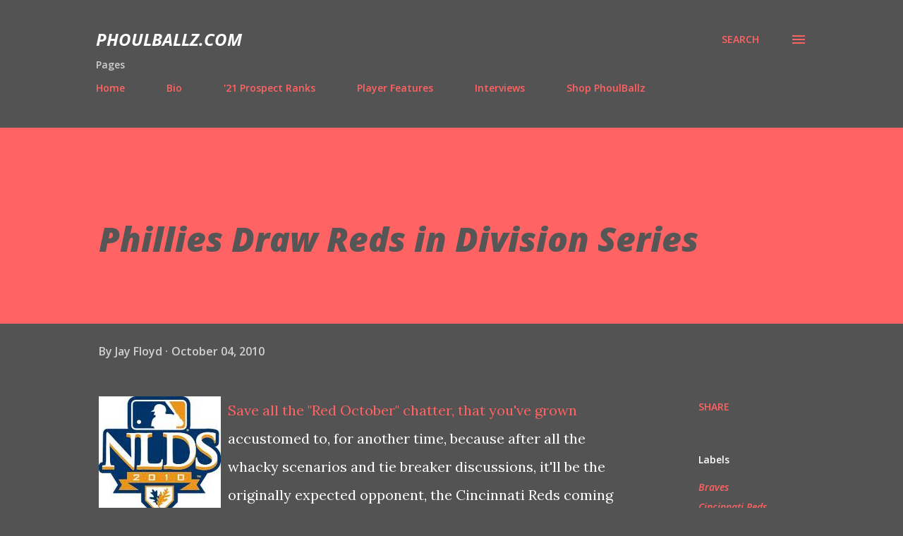

--- FILE ---
content_type: text/html; charset=UTF-8
request_url: http://www.phoulballz.com/2010/10/phillies-draw-reds-in-division-series.html
body_size: 45098
content:
<!DOCTYPE html>
<html dir='ltr' lang='en'>
<head>
<meta content='width=device-width, initial-scale=1' name='viewport'/>
<title>Phillies Draw Reds in Division Series</title>
<meta content='text/html; charset=UTF-8' http-equiv='Content-Type'/>
<!-- Chrome, Firefox OS and Opera -->
<meta content='#535353' name='theme-color'/>
<!-- Windows Phone -->
<meta content='#535353' name='msapplication-navbutton-color'/>
<meta content='blogger' name='generator'/>
<link href='http://www.phoulballz.com/favicon.ico' rel='icon' type='image/x-icon'/>
<link href='http://www.phoulballz.com/2010/10/phillies-draw-reds-in-division-series.html' rel='canonical'/>
<link rel="alternate" type="application/atom+xml" title="PhoulBallz.com - Atom" href="http://www.phoulballz.com/feeds/posts/default" />
<link rel="alternate" type="application/rss+xml" title="PhoulBallz.com - RSS" href="http://www.phoulballz.com/feeds/posts/default?alt=rss" />
<link rel="service.post" type="application/atom+xml" title="PhoulBallz.com - Atom" href="https://www.blogger.com/feeds/1635956698020387206/posts/default" />

<link rel="alternate" type="application/atom+xml" title="PhoulBallz.com - Atom" href="http://www.phoulballz.com/feeds/4176475674489124813/comments/default" />
<!--Can't find substitution for tag [blog.ieCssRetrofitLinks]-->
<link href='https://blogger.googleusercontent.com/img/b/R29vZ2xl/AVvXsEgUC6oIkRv0QRdVe9ovjwR0mys3lybG87RaJUzicPWv-5av2byd57oO9X61yLyFz2fDIYbRjUMMFT6O8bck__ousDjlTji4D9mqVTAbVr1HEWlke8knZvCg-SpNsbK8EMC0JLpJpqvF23SB/s400/NLDS10.jpg' rel='image_src'/>
<meta content='http://www.phoulballz.com/2010/10/phillies-draw-reds-in-division-series.html' property='og:url'/>
<meta content='Phillies Draw Reds in Division Series' property='og:title'/>
<meta content='Save all the &quot;Red October&quot; chatter, that you&#39;ve grown accustomed to, for another time, because after all the whacky scenarios and tie breake...' property='og:description'/>
<meta content='https://blogger.googleusercontent.com/img/b/R29vZ2xl/AVvXsEgUC6oIkRv0QRdVe9ovjwR0mys3lybG87RaJUzicPWv-5av2byd57oO9X61yLyFz2fDIYbRjUMMFT6O8bck__ousDjlTji4D9mqVTAbVr1HEWlke8knZvCg-SpNsbK8EMC0JLpJpqvF23SB/w1200-h630-p-k-no-nu/NLDS10.jpg' property='og:image'/>
<style type='text/css'>@font-face{font-family:'Lora';font-style:normal;font-weight:400;font-display:swap;src:url(//fonts.gstatic.com/s/lora/v37/0QI6MX1D_JOuGQbT0gvTJPa787weuxJMkq18ndeYxZ2JTg.woff2)format('woff2');unicode-range:U+0460-052F,U+1C80-1C8A,U+20B4,U+2DE0-2DFF,U+A640-A69F,U+FE2E-FE2F;}@font-face{font-family:'Lora';font-style:normal;font-weight:400;font-display:swap;src:url(//fonts.gstatic.com/s/lora/v37/0QI6MX1D_JOuGQbT0gvTJPa787weuxJFkq18ndeYxZ2JTg.woff2)format('woff2');unicode-range:U+0301,U+0400-045F,U+0490-0491,U+04B0-04B1,U+2116;}@font-face{font-family:'Lora';font-style:normal;font-weight:400;font-display:swap;src:url(//fonts.gstatic.com/s/lora/v37/0QI6MX1D_JOuGQbT0gvTJPa787weuxI9kq18ndeYxZ2JTg.woff2)format('woff2');unicode-range:U+0302-0303,U+0305,U+0307-0308,U+0310,U+0312,U+0315,U+031A,U+0326-0327,U+032C,U+032F-0330,U+0332-0333,U+0338,U+033A,U+0346,U+034D,U+0391-03A1,U+03A3-03A9,U+03B1-03C9,U+03D1,U+03D5-03D6,U+03F0-03F1,U+03F4-03F5,U+2016-2017,U+2034-2038,U+203C,U+2040,U+2043,U+2047,U+2050,U+2057,U+205F,U+2070-2071,U+2074-208E,U+2090-209C,U+20D0-20DC,U+20E1,U+20E5-20EF,U+2100-2112,U+2114-2115,U+2117-2121,U+2123-214F,U+2190,U+2192,U+2194-21AE,U+21B0-21E5,U+21F1-21F2,U+21F4-2211,U+2213-2214,U+2216-22FF,U+2308-230B,U+2310,U+2319,U+231C-2321,U+2336-237A,U+237C,U+2395,U+239B-23B7,U+23D0,U+23DC-23E1,U+2474-2475,U+25AF,U+25B3,U+25B7,U+25BD,U+25C1,U+25CA,U+25CC,U+25FB,U+266D-266F,U+27C0-27FF,U+2900-2AFF,U+2B0E-2B11,U+2B30-2B4C,U+2BFE,U+3030,U+FF5B,U+FF5D,U+1D400-1D7FF,U+1EE00-1EEFF;}@font-face{font-family:'Lora';font-style:normal;font-weight:400;font-display:swap;src:url(//fonts.gstatic.com/s/lora/v37/0QI6MX1D_JOuGQbT0gvTJPa787weuxIvkq18ndeYxZ2JTg.woff2)format('woff2');unicode-range:U+0001-000C,U+000E-001F,U+007F-009F,U+20DD-20E0,U+20E2-20E4,U+2150-218F,U+2190,U+2192,U+2194-2199,U+21AF,U+21E6-21F0,U+21F3,U+2218-2219,U+2299,U+22C4-22C6,U+2300-243F,U+2440-244A,U+2460-24FF,U+25A0-27BF,U+2800-28FF,U+2921-2922,U+2981,U+29BF,U+29EB,U+2B00-2BFF,U+4DC0-4DFF,U+FFF9-FFFB,U+10140-1018E,U+10190-1019C,U+101A0,U+101D0-101FD,U+102E0-102FB,U+10E60-10E7E,U+1D2C0-1D2D3,U+1D2E0-1D37F,U+1F000-1F0FF,U+1F100-1F1AD,U+1F1E6-1F1FF,U+1F30D-1F30F,U+1F315,U+1F31C,U+1F31E,U+1F320-1F32C,U+1F336,U+1F378,U+1F37D,U+1F382,U+1F393-1F39F,U+1F3A7-1F3A8,U+1F3AC-1F3AF,U+1F3C2,U+1F3C4-1F3C6,U+1F3CA-1F3CE,U+1F3D4-1F3E0,U+1F3ED,U+1F3F1-1F3F3,U+1F3F5-1F3F7,U+1F408,U+1F415,U+1F41F,U+1F426,U+1F43F,U+1F441-1F442,U+1F444,U+1F446-1F449,U+1F44C-1F44E,U+1F453,U+1F46A,U+1F47D,U+1F4A3,U+1F4B0,U+1F4B3,U+1F4B9,U+1F4BB,U+1F4BF,U+1F4C8-1F4CB,U+1F4D6,U+1F4DA,U+1F4DF,U+1F4E3-1F4E6,U+1F4EA-1F4ED,U+1F4F7,U+1F4F9-1F4FB,U+1F4FD-1F4FE,U+1F503,U+1F507-1F50B,U+1F50D,U+1F512-1F513,U+1F53E-1F54A,U+1F54F-1F5FA,U+1F610,U+1F650-1F67F,U+1F687,U+1F68D,U+1F691,U+1F694,U+1F698,U+1F6AD,U+1F6B2,U+1F6B9-1F6BA,U+1F6BC,U+1F6C6-1F6CF,U+1F6D3-1F6D7,U+1F6E0-1F6EA,U+1F6F0-1F6F3,U+1F6F7-1F6FC,U+1F700-1F7FF,U+1F800-1F80B,U+1F810-1F847,U+1F850-1F859,U+1F860-1F887,U+1F890-1F8AD,U+1F8B0-1F8BB,U+1F8C0-1F8C1,U+1F900-1F90B,U+1F93B,U+1F946,U+1F984,U+1F996,U+1F9E9,U+1FA00-1FA6F,U+1FA70-1FA7C,U+1FA80-1FA89,U+1FA8F-1FAC6,U+1FACE-1FADC,U+1FADF-1FAE9,U+1FAF0-1FAF8,U+1FB00-1FBFF;}@font-face{font-family:'Lora';font-style:normal;font-weight:400;font-display:swap;src:url(//fonts.gstatic.com/s/lora/v37/0QI6MX1D_JOuGQbT0gvTJPa787weuxJOkq18ndeYxZ2JTg.woff2)format('woff2');unicode-range:U+0102-0103,U+0110-0111,U+0128-0129,U+0168-0169,U+01A0-01A1,U+01AF-01B0,U+0300-0301,U+0303-0304,U+0308-0309,U+0323,U+0329,U+1EA0-1EF9,U+20AB;}@font-face{font-family:'Lora';font-style:normal;font-weight:400;font-display:swap;src:url(//fonts.gstatic.com/s/lora/v37/0QI6MX1D_JOuGQbT0gvTJPa787weuxJPkq18ndeYxZ2JTg.woff2)format('woff2');unicode-range:U+0100-02BA,U+02BD-02C5,U+02C7-02CC,U+02CE-02D7,U+02DD-02FF,U+0304,U+0308,U+0329,U+1D00-1DBF,U+1E00-1E9F,U+1EF2-1EFF,U+2020,U+20A0-20AB,U+20AD-20C0,U+2113,U+2C60-2C7F,U+A720-A7FF;}@font-face{font-family:'Lora';font-style:normal;font-weight:400;font-display:swap;src:url(//fonts.gstatic.com/s/lora/v37/0QI6MX1D_JOuGQbT0gvTJPa787weuxJBkq18ndeYxZ0.woff2)format('woff2');unicode-range:U+0000-00FF,U+0131,U+0152-0153,U+02BB-02BC,U+02C6,U+02DA,U+02DC,U+0304,U+0308,U+0329,U+2000-206F,U+20AC,U+2122,U+2191,U+2193,U+2212,U+2215,U+FEFF,U+FFFD;}@font-face{font-family:'Open Sans';font-style:italic;font-weight:600;font-stretch:100%;font-display:swap;src:url(//fonts.gstatic.com/s/opensans/v44/memtYaGs126MiZpBA-UFUIcVXSCEkx2cmqvXlWqWtE6FxZCJgvAQ.woff2)format('woff2');unicode-range:U+0460-052F,U+1C80-1C8A,U+20B4,U+2DE0-2DFF,U+A640-A69F,U+FE2E-FE2F;}@font-face{font-family:'Open Sans';font-style:italic;font-weight:600;font-stretch:100%;font-display:swap;src:url(//fonts.gstatic.com/s/opensans/v44/memtYaGs126MiZpBA-UFUIcVXSCEkx2cmqvXlWqWvU6FxZCJgvAQ.woff2)format('woff2');unicode-range:U+0301,U+0400-045F,U+0490-0491,U+04B0-04B1,U+2116;}@font-face{font-family:'Open Sans';font-style:italic;font-weight:600;font-stretch:100%;font-display:swap;src:url(//fonts.gstatic.com/s/opensans/v44/memtYaGs126MiZpBA-UFUIcVXSCEkx2cmqvXlWqWtU6FxZCJgvAQ.woff2)format('woff2');unicode-range:U+1F00-1FFF;}@font-face{font-family:'Open Sans';font-style:italic;font-weight:600;font-stretch:100%;font-display:swap;src:url(//fonts.gstatic.com/s/opensans/v44/memtYaGs126MiZpBA-UFUIcVXSCEkx2cmqvXlWqWuk6FxZCJgvAQ.woff2)format('woff2');unicode-range:U+0370-0377,U+037A-037F,U+0384-038A,U+038C,U+038E-03A1,U+03A3-03FF;}@font-face{font-family:'Open Sans';font-style:italic;font-weight:600;font-stretch:100%;font-display:swap;src:url(//fonts.gstatic.com/s/opensans/v44/memtYaGs126MiZpBA-UFUIcVXSCEkx2cmqvXlWqWu06FxZCJgvAQ.woff2)format('woff2');unicode-range:U+0307-0308,U+0590-05FF,U+200C-2010,U+20AA,U+25CC,U+FB1D-FB4F;}@font-face{font-family:'Open Sans';font-style:italic;font-weight:600;font-stretch:100%;font-display:swap;src:url(//fonts.gstatic.com/s/opensans/v44/memtYaGs126MiZpBA-UFUIcVXSCEkx2cmqvXlWqWxU6FxZCJgvAQ.woff2)format('woff2');unicode-range:U+0302-0303,U+0305,U+0307-0308,U+0310,U+0312,U+0315,U+031A,U+0326-0327,U+032C,U+032F-0330,U+0332-0333,U+0338,U+033A,U+0346,U+034D,U+0391-03A1,U+03A3-03A9,U+03B1-03C9,U+03D1,U+03D5-03D6,U+03F0-03F1,U+03F4-03F5,U+2016-2017,U+2034-2038,U+203C,U+2040,U+2043,U+2047,U+2050,U+2057,U+205F,U+2070-2071,U+2074-208E,U+2090-209C,U+20D0-20DC,U+20E1,U+20E5-20EF,U+2100-2112,U+2114-2115,U+2117-2121,U+2123-214F,U+2190,U+2192,U+2194-21AE,U+21B0-21E5,U+21F1-21F2,U+21F4-2211,U+2213-2214,U+2216-22FF,U+2308-230B,U+2310,U+2319,U+231C-2321,U+2336-237A,U+237C,U+2395,U+239B-23B7,U+23D0,U+23DC-23E1,U+2474-2475,U+25AF,U+25B3,U+25B7,U+25BD,U+25C1,U+25CA,U+25CC,U+25FB,U+266D-266F,U+27C0-27FF,U+2900-2AFF,U+2B0E-2B11,U+2B30-2B4C,U+2BFE,U+3030,U+FF5B,U+FF5D,U+1D400-1D7FF,U+1EE00-1EEFF;}@font-face{font-family:'Open Sans';font-style:italic;font-weight:600;font-stretch:100%;font-display:swap;src:url(//fonts.gstatic.com/s/opensans/v44/memtYaGs126MiZpBA-UFUIcVXSCEkx2cmqvXlWqW106FxZCJgvAQ.woff2)format('woff2');unicode-range:U+0001-000C,U+000E-001F,U+007F-009F,U+20DD-20E0,U+20E2-20E4,U+2150-218F,U+2190,U+2192,U+2194-2199,U+21AF,U+21E6-21F0,U+21F3,U+2218-2219,U+2299,U+22C4-22C6,U+2300-243F,U+2440-244A,U+2460-24FF,U+25A0-27BF,U+2800-28FF,U+2921-2922,U+2981,U+29BF,U+29EB,U+2B00-2BFF,U+4DC0-4DFF,U+FFF9-FFFB,U+10140-1018E,U+10190-1019C,U+101A0,U+101D0-101FD,U+102E0-102FB,U+10E60-10E7E,U+1D2C0-1D2D3,U+1D2E0-1D37F,U+1F000-1F0FF,U+1F100-1F1AD,U+1F1E6-1F1FF,U+1F30D-1F30F,U+1F315,U+1F31C,U+1F31E,U+1F320-1F32C,U+1F336,U+1F378,U+1F37D,U+1F382,U+1F393-1F39F,U+1F3A7-1F3A8,U+1F3AC-1F3AF,U+1F3C2,U+1F3C4-1F3C6,U+1F3CA-1F3CE,U+1F3D4-1F3E0,U+1F3ED,U+1F3F1-1F3F3,U+1F3F5-1F3F7,U+1F408,U+1F415,U+1F41F,U+1F426,U+1F43F,U+1F441-1F442,U+1F444,U+1F446-1F449,U+1F44C-1F44E,U+1F453,U+1F46A,U+1F47D,U+1F4A3,U+1F4B0,U+1F4B3,U+1F4B9,U+1F4BB,U+1F4BF,U+1F4C8-1F4CB,U+1F4D6,U+1F4DA,U+1F4DF,U+1F4E3-1F4E6,U+1F4EA-1F4ED,U+1F4F7,U+1F4F9-1F4FB,U+1F4FD-1F4FE,U+1F503,U+1F507-1F50B,U+1F50D,U+1F512-1F513,U+1F53E-1F54A,U+1F54F-1F5FA,U+1F610,U+1F650-1F67F,U+1F687,U+1F68D,U+1F691,U+1F694,U+1F698,U+1F6AD,U+1F6B2,U+1F6B9-1F6BA,U+1F6BC,U+1F6C6-1F6CF,U+1F6D3-1F6D7,U+1F6E0-1F6EA,U+1F6F0-1F6F3,U+1F6F7-1F6FC,U+1F700-1F7FF,U+1F800-1F80B,U+1F810-1F847,U+1F850-1F859,U+1F860-1F887,U+1F890-1F8AD,U+1F8B0-1F8BB,U+1F8C0-1F8C1,U+1F900-1F90B,U+1F93B,U+1F946,U+1F984,U+1F996,U+1F9E9,U+1FA00-1FA6F,U+1FA70-1FA7C,U+1FA80-1FA89,U+1FA8F-1FAC6,U+1FACE-1FADC,U+1FADF-1FAE9,U+1FAF0-1FAF8,U+1FB00-1FBFF;}@font-face{font-family:'Open Sans';font-style:italic;font-weight:600;font-stretch:100%;font-display:swap;src:url(//fonts.gstatic.com/s/opensans/v44/memtYaGs126MiZpBA-UFUIcVXSCEkx2cmqvXlWqWtk6FxZCJgvAQ.woff2)format('woff2');unicode-range:U+0102-0103,U+0110-0111,U+0128-0129,U+0168-0169,U+01A0-01A1,U+01AF-01B0,U+0300-0301,U+0303-0304,U+0308-0309,U+0323,U+0329,U+1EA0-1EF9,U+20AB;}@font-face{font-family:'Open Sans';font-style:italic;font-weight:600;font-stretch:100%;font-display:swap;src:url(//fonts.gstatic.com/s/opensans/v44/memtYaGs126MiZpBA-UFUIcVXSCEkx2cmqvXlWqWt06FxZCJgvAQ.woff2)format('woff2');unicode-range:U+0100-02BA,U+02BD-02C5,U+02C7-02CC,U+02CE-02D7,U+02DD-02FF,U+0304,U+0308,U+0329,U+1D00-1DBF,U+1E00-1E9F,U+1EF2-1EFF,U+2020,U+20A0-20AB,U+20AD-20C0,U+2113,U+2C60-2C7F,U+A720-A7FF;}@font-face{font-family:'Open Sans';font-style:italic;font-weight:600;font-stretch:100%;font-display:swap;src:url(//fonts.gstatic.com/s/opensans/v44/memtYaGs126MiZpBA-UFUIcVXSCEkx2cmqvXlWqWuU6FxZCJgg.woff2)format('woff2');unicode-range:U+0000-00FF,U+0131,U+0152-0153,U+02BB-02BC,U+02C6,U+02DA,U+02DC,U+0304,U+0308,U+0329,U+2000-206F,U+20AC,U+2122,U+2191,U+2193,U+2212,U+2215,U+FEFF,U+FFFD;}@font-face{font-family:'Open Sans';font-style:italic;font-weight:700;font-stretch:100%;font-display:swap;src:url(//fonts.gstatic.com/s/opensans/v44/memtYaGs126MiZpBA-UFUIcVXSCEkx2cmqvXlWqWtE6FxZCJgvAQ.woff2)format('woff2');unicode-range:U+0460-052F,U+1C80-1C8A,U+20B4,U+2DE0-2DFF,U+A640-A69F,U+FE2E-FE2F;}@font-face{font-family:'Open Sans';font-style:italic;font-weight:700;font-stretch:100%;font-display:swap;src:url(//fonts.gstatic.com/s/opensans/v44/memtYaGs126MiZpBA-UFUIcVXSCEkx2cmqvXlWqWvU6FxZCJgvAQ.woff2)format('woff2');unicode-range:U+0301,U+0400-045F,U+0490-0491,U+04B0-04B1,U+2116;}@font-face{font-family:'Open Sans';font-style:italic;font-weight:700;font-stretch:100%;font-display:swap;src:url(//fonts.gstatic.com/s/opensans/v44/memtYaGs126MiZpBA-UFUIcVXSCEkx2cmqvXlWqWtU6FxZCJgvAQ.woff2)format('woff2');unicode-range:U+1F00-1FFF;}@font-face{font-family:'Open Sans';font-style:italic;font-weight:700;font-stretch:100%;font-display:swap;src:url(//fonts.gstatic.com/s/opensans/v44/memtYaGs126MiZpBA-UFUIcVXSCEkx2cmqvXlWqWuk6FxZCJgvAQ.woff2)format('woff2');unicode-range:U+0370-0377,U+037A-037F,U+0384-038A,U+038C,U+038E-03A1,U+03A3-03FF;}@font-face{font-family:'Open Sans';font-style:italic;font-weight:700;font-stretch:100%;font-display:swap;src:url(//fonts.gstatic.com/s/opensans/v44/memtYaGs126MiZpBA-UFUIcVXSCEkx2cmqvXlWqWu06FxZCJgvAQ.woff2)format('woff2');unicode-range:U+0307-0308,U+0590-05FF,U+200C-2010,U+20AA,U+25CC,U+FB1D-FB4F;}@font-face{font-family:'Open Sans';font-style:italic;font-weight:700;font-stretch:100%;font-display:swap;src:url(//fonts.gstatic.com/s/opensans/v44/memtYaGs126MiZpBA-UFUIcVXSCEkx2cmqvXlWqWxU6FxZCJgvAQ.woff2)format('woff2');unicode-range:U+0302-0303,U+0305,U+0307-0308,U+0310,U+0312,U+0315,U+031A,U+0326-0327,U+032C,U+032F-0330,U+0332-0333,U+0338,U+033A,U+0346,U+034D,U+0391-03A1,U+03A3-03A9,U+03B1-03C9,U+03D1,U+03D5-03D6,U+03F0-03F1,U+03F4-03F5,U+2016-2017,U+2034-2038,U+203C,U+2040,U+2043,U+2047,U+2050,U+2057,U+205F,U+2070-2071,U+2074-208E,U+2090-209C,U+20D0-20DC,U+20E1,U+20E5-20EF,U+2100-2112,U+2114-2115,U+2117-2121,U+2123-214F,U+2190,U+2192,U+2194-21AE,U+21B0-21E5,U+21F1-21F2,U+21F4-2211,U+2213-2214,U+2216-22FF,U+2308-230B,U+2310,U+2319,U+231C-2321,U+2336-237A,U+237C,U+2395,U+239B-23B7,U+23D0,U+23DC-23E1,U+2474-2475,U+25AF,U+25B3,U+25B7,U+25BD,U+25C1,U+25CA,U+25CC,U+25FB,U+266D-266F,U+27C0-27FF,U+2900-2AFF,U+2B0E-2B11,U+2B30-2B4C,U+2BFE,U+3030,U+FF5B,U+FF5D,U+1D400-1D7FF,U+1EE00-1EEFF;}@font-face{font-family:'Open Sans';font-style:italic;font-weight:700;font-stretch:100%;font-display:swap;src:url(//fonts.gstatic.com/s/opensans/v44/memtYaGs126MiZpBA-UFUIcVXSCEkx2cmqvXlWqW106FxZCJgvAQ.woff2)format('woff2');unicode-range:U+0001-000C,U+000E-001F,U+007F-009F,U+20DD-20E0,U+20E2-20E4,U+2150-218F,U+2190,U+2192,U+2194-2199,U+21AF,U+21E6-21F0,U+21F3,U+2218-2219,U+2299,U+22C4-22C6,U+2300-243F,U+2440-244A,U+2460-24FF,U+25A0-27BF,U+2800-28FF,U+2921-2922,U+2981,U+29BF,U+29EB,U+2B00-2BFF,U+4DC0-4DFF,U+FFF9-FFFB,U+10140-1018E,U+10190-1019C,U+101A0,U+101D0-101FD,U+102E0-102FB,U+10E60-10E7E,U+1D2C0-1D2D3,U+1D2E0-1D37F,U+1F000-1F0FF,U+1F100-1F1AD,U+1F1E6-1F1FF,U+1F30D-1F30F,U+1F315,U+1F31C,U+1F31E,U+1F320-1F32C,U+1F336,U+1F378,U+1F37D,U+1F382,U+1F393-1F39F,U+1F3A7-1F3A8,U+1F3AC-1F3AF,U+1F3C2,U+1F3C4-1F3C6,U+1F3CA-1F3CE,U+1F3D4-1F3E0,U+1F3ED,U+1F3F1-1F3F3,U+1F3F5-1F3F7,U+1F408,U+1F415,U+1F41F,U+1F426,U+1F43F,U+1F441-1F442,U+1F444,U+1F446-1F449,U+1F44C-1F44E,U+1F453,U+1F46A,U+1F47D,U+1F4A3,U+1F4B0,U+1F4B3,U+1F4B9,U+1F4BB,U+1F4BF,U+1F4C8-1F4CB,U+1F4D6,U+1F4DA,U+1F4DF,U+1F4E3-1F4E6,U+1F4EA-1F4ED,U+1F4F7,U+1F4F9-1F4FB,U+1F4FD-1F4FE,U+1F503,U+1F507-1F50B,U+1F50D,U+1F512-1F513,U+1F53E-1F54A,U+1F54F-1F5FA,U+1F610,U+1F650-1F67F,U+1F687,U+1F68D,U+1F691,U+1F694,U+1F698,U+1F6AD,U+1F6B2,U+1F6B9-1F6BA,U+1F6BC,U+1F6C6-1F6CF,U+1F6D3-1F6D7,U+1F6E0-1F6EA,U+1F6F0-1F6F3,U+1F6F7-1F6FC,U+1F700-1F7FF,U+1F800-1F80B,U+1F810-1F847,U+1F850-1F859,U+1F860-1F887,U+1F890-1F8AD,U+1F8B0-1F8BB,U+1F8C0-1F8C1,U+1F900-1F90B,U+1F93B,U+1F946,U+1F984,U+1F996,U+1F9E9,U+1FA00-1FA6F,U+1FA70-1FA7C,U+1FA80-1FA89,U+1FA8F-1FAC6,U+1FACE-1FADC,U+1FADF-1FAE9,U+1FAF0-1FAF8,U+1FB00-1FBFF;}@font-face{font-family:'Open Sans';font-style:italic;font-weight:700;font-stretch:100%;font-display:swap;src:url(//fonts.gstatic.com/s/opensans/v44/memtYaGs126MiZpBA-UFUIcVXSCEkx2cmqvXlWqWtk6FxZCJgvAQ.woff2)format('woff2');unicode-range:U+0102-0103,U+0110-0111,U+0128-0129,U+0168-0169,U+01A0-01A1,U+01AF-01B0,U+0300-0301,U+0303-0304,U+0308-0309,U+0323,U+0329,U+1EA0-1EF9,U+20AB;}@font-face{font-family:'Open Sans';font-style:italic;font-weight:700;font-stretch:100%;font-display:swap;src:url(//fonts.gstatic.com/s/opensans/v44/memtYaGs126MiZpBA-UFUIcVXSCEkx2cmqvXlWqWt06FxZCJgvAQ.woff2)format('woff2');unicode-range:U+0100-02BA,U+02BD-02C5,U+02C7-02CC,U+02CE-02D7,U+02DD-02FF,U+0304,U+0308,U+0329,U+1D00-1DBF,U+1E00-1E9F,U+1EF2-1EFF,U+2020,U+20A0-20AB,U+20AD-20C0,U+2113,U+2C60-2C7F,U+A720-A7FF;}@font-face{font-family:'Open Sans';font-style:italic;font-weight:700;font-stretch:100%;font-display:swap;src:url(//fonts.gstatic.com/s/opensans/v44/memtYaGs126MiZpBA-UFUIcVXSCEkx2cmqvXlWqWuU6FxZCJgg.woff2)format('woff2');unicode-range:U+0000-00FF,U+0131,U+0152-0153,U+02BB-02BC,U+02C6,U+02DA,U+02DC,U+0304,U+0308,U+0329,U+2000-206F,U+20AC,U+2122,U+2191,U+2193,U+2212,U+2215,U+FEFF,U+FFFD;}@font-face{font-family:'Open Sans';font-style:italic;font-weight:800;font-stretch:100%;font-display:swap;src:url(//fonts.gstatic.com/s/opensans/v44/memtYaGs126MiZpBA-UFUIcVXSCEkx2cmqvXlWqWtE6FxZCJgvAQ.woff2)format('woff2');unicode-range:U+0460-052F,U+1C80-1C8A,U+20B4,U+2DE0-2DFF,U+A640-A69F,U+FE2E-FE2F;}@font-face{font-family:'Open Sans';font-style:italic;font-weight:800;font-stretch:100%;font-display:swap;src:url(//fonts.gstatic.com/s/opensans/v44/memtYaGs126MiZpBA-UFUIcVXSCEkx2cmqvXlWqWvU6FxZCJgvAQ.woff2)format('woff2');unicode-range:U+0301,U+0400-045F,U+0490-0491,U+04B0-04B1,U+2116;}@font-face{font-family:'Open Sans';font-style:italic;font-weight:800;font-stretch:100%;font-display:swap;src:url(//fonts.gstatic.com/s/opensans/v44/memtYaGs126MiZpBA-UFUIcVXSCEkx2cmqvXlWqWtU6FxZCJgvAQ.woff2)format('woff2');unicode-range:U+1F00-1FFF;}@font-face{font-family:'Open Sans';font-style:italic;font-weight:800;font-stretch:100%;font-display:swap;src:url(//fonts.gstatic.com/s/opensans/v44/memtYaGs126MiZpBA-UFUIcVXSCEkx2cmqvXlWqWuk6FxZCJgvAQ.woff2)format('woff2');unicode-range:U+0370-0377,U+037A-037F,U+0384-038A,U+038C,U+038E-03A1,U+03A3-03FF;}@font-face{font-family:'Open Sans';font-style:italic;font-weight:800;font-stretch:100%;font-display:swap;src:url(//fonts.gstatic.com/s/opensans/v44/memtYaGs126MiZpBA-UFUIcVXSCEkx2cmqvXlWqWu06FxZCJgvAQ.woff2)format('woff2');unicode-range:U+0307-0308,U+0590-05FF,U+200C-2010,U+20AA,U+25CC,U+FB1D-FB4F;}@font-face{font-family:'Open Sans';font-style:italic;font-weight:800;font-stretch:100%;font-display:swap;src:url(//fonts.gstatic.com/s/opensans/v44/memtYaGs126MiZpBA-UFUIcVXSCEkx2cmqvXlWqWxU6FxZCJgvAQ.woff2)format('woff2');unicode-range:U+0302-0303,U+0305,U+0307-0308,U+0310,U+0312,U+0315,U+031A,U+0326-0327,U+032C,U+032F-0330,U+0332-0333,U+0338,U+033A,U+0346,U+034D,U+0391-03A1,U+03A3-03A9,U+03B1-03C9,U+03D1,U+03D5-03D6,U+03F0-03F1,U+03F4-03F5,U+2016-2017,U+2034-2038,U+203C,U+2040,U+2043,U+2047,U+2050,U+2057,U+205F,U+2070-2071,U+2074-208E,U+2090-209C,U+20D0-20DC,U+20E1,U+20E5-20EF,U+2100-2112,U+2114-2115,U+2117-2121,U+2123-214F,U+2190,U+2192,U+2194-21AE,U+21B0-21E5,U+21F1-21F2,U+21F4-2211,U+2213-2214,U+2216-22FF,U+2308-230B,U+2310,U+2319,U+231C-2321,U+2336-237A,U+237C,U+2395,U+239B-23B7,U+23D0,U+23DC-23E1,U+2474-2475,U+25AF,U+25B3,U+25B7,U+25BD,U+25C1,U+25CA,U+25CC,U+25FB,U+266D-266F,U+27C0-27FF,U+2900-2AFF,U+2B0E-2B11,U+2B30-2B4C,U+2BFE,U+3030,U+FF5B,U+FF5D,U+1D400-1D7FF,U+1EE00-1EEFF;}@font-face{font-family:'Open Sans';font-style:italic;font-weight:800;font-stretch:100%;font-display:swap;src:url(//fonts.gstatic.com/s/opensans/v44/memtYaGs126MiZpBA-UFUIcVXSCEkx2cmqvXlWqW106FxZCJgvAQ.woff2)format('woff2');unicode-range:U+0001-000C,U+000E-001F,U+007F-009F,U+20DD-20E0,U+20E2-20E4,U+2150-218F,U+2190,U+2192,U+2194-2199,U+21AF,U+21E6-21F0,U+21F3,U+2218-2219,U+2299,U+22C4-22C6,U+2300-243F,U+2440-244A,U+2460-24FF,U+25A0-27BF,U+2800-28FF,U+2921-2922,U+2981,U+29BF,U+29EB,U+2B00-2BFF,U+4DC0-4DFF,U+FFF9-FFFB,U+10140-1018E,U+10190-1019C,U+101A0,U+101D0-101FD,U+102E0-102FB,U+10E60-10E7E,U+1D2C0-1D2D3,U+1D2E0-1D37F,U+1F000-1F0FF,U+1F100-1F1AD,U+1F1E6-1F1FF,U+1F30D-1F30F,U+1F315,U+1F31C,U+1F31E,U+1F320-1F32C,U+1F336,U+1F378,U+1F37D,U+1F382,U+1F393-1F39F,U+1F3A7-1F3A8,U+1F3AC-1F3AF,U+1F3C2,U+1F3C4-1F3C6,U+1F3CA-1F3CE,U+1F3D4-1F3E0,U+1F3ED,U+1F3F1-1F3F3,U+1F3F5-1F3F7,U+1F408,U+1F415,U+1F41F,U+1F426,U+1F43F,U+1F441-1F442,U+1F444,U+1F446-1F449,U+1F44C-1F44E,U+1F453,U+1F46A,U+1F47D,U+1F4A3,U+1F4B0,U+1F4B3,U+1F4B9,U+1F4BB,U+1F4BF,U+1F4C8-1F4CB,U+1F4D6,U+1F4DA,U+1F4DF,U+1F4E3-1F4E6,U+1F4EA-1F4ED,U+1F4F7,U+1F4F9-1F4FB,U+1F4FD-1F4FE,U+1F503,U+1F507-1F50B,U+1F50D,U+1F512-1F513,U+1F53E-1F54A,U+1F54F-1F5FA,U+1F610,U+1F650-1F67F,U+1F687,U+1F68D,U+1F691,U+1F694,U+1F698,U+1F6AD,U+1F6B2,U+1F6B9-1F6BA,U+1F6BC,U+1F6C6-1F6CF,U+1F6D3-1F6D7,U+1F6E0-1F6EA,U+1F6F0-1F6F3,U+1F6F7-1F6FC,U+1F700-1F7FF,U+1F800-1F80B,U+1F810-1F847,U+1F850-1F859,U+1F860-1F887,U+1F890-1F8AD,U+1F8B0-1F8BB,U+1F8C0-1F8C1,U+1F900-1F90B,U+1F93B,U+1F946,U+1F984,U+1F996,U+1F9E9,U+1FA00-1FA6F,U+1FA70-1FA7C,U+1FA80-1FA89,U+1FA8F-1FAC6,U+1FACE-1FADC,U+1FADF-1FAE9,U+1FAF0-1FAF8,U+1FB00-1FBFF;}@font-face{font-family:'Open Sans';font-style:italic;font-weight:800;font-stretch:100%;font-display:swap;src:url(//fonts.gstatic.com/s/opensans/v44/memtYaGs126MiZpBA-UFUIcVXSCEkx2cmqvXlWqWtk6FxZCJgvAQ.woff2)format('woff2');unicode-range:U+0102-0103,U+0110-0111,U+0128-0129,U+0168-0169,U+01A0-01A1,U+01AF-01B0,U+0300-0301,U+0303-0304,U+0308-0309,U+0323,U+0329,U+1EA0-1EF9,U+20AB;}@font-face{font-family:'Open Sans';font-style:italic;font-weight:800;font-stretch:100%;font-display:swap;src:url(//fonts.gstatic.com/s/opensans/v44/memtYaGs126MiZpBA-UFUIcVXSCEkx2cmqvXlWqWt06FxZCJgvAQ.woff2)format('woff2');unicode-range:U+0100-02BA,U+02BD-02C5,U+02C7-02CC,U+02CE-02D7,U+02DD-02FF,U+0304,U+0308,U+0329,U+1D00-1DBF,U+1E00-1E9F,U+1EF2-1EFF,U+2020,U+20A0-20AB,U+20AD-20C0,U+2113,U+2C60-2C7F,U+A720-A7FF;}@font-face{font-family:'Open Sans';font-style:italic;font-weight:800;font-stretch:100%;font-display:swap;src:url(//fonts.gstatic.com/s/opensans/v44/memtYaGs126MiZpBA-UFUIcVXSCEkx2cmqvXlWqWuU6FxZCJgg.woff2)format('woff2');unicode-range:U+0000-00FF,U+0131,U+0152-0153,U+02BB-02BC,U+02C6,U+02DA,U+02DC,U+0304,U+0308,U+0329,U+2000-206F,U+20AC,U+2122,U+2191,U+2193,U+2212,U+2215,U+FEFF,U+FFFD;}@font-face{font-family:'Open Sans';font-style:normal;font-weight:400;font-stretch:100%;font-display:swap;src:url(//fonts.gstatic.com/s/opensans/v44/memvYaGs126MiZpBA-UvWbX2vVnXBbObj2OVTSKmu0SC55K5gw.woff2)format('woff2');unicode-range:U+0460-052F,U+1C80-1C8A,U+20B4,U+2DE0-2DFF,U+A640-A69F,U+FE2E-FE2F;}@font-face{font-family:'Open Sans';font-style:normal;font-weight:400;font-stretch:100%;font-display:swap;src:url(//fonts.gstatic.com/s/opensans/v44/memvYaGs126MiZpBA-UvWbX2vVnXBbObj2OVTSumu0SC55K5gw.woff2)format('woff2');unicode-range:U+0301,U+0400-045F,U+0490-0491,U+04B0-04B1,U+2116;}@font-face{font-family:'Open Sans';font-style:normal;font-weight:400;font-stretch:100%;font-display:swap;src:url(//fonts.gstatic.com/s/opensans/v44/memvYaGs126MiZpBA-UvWbX2vVnXBbObj2OVTSOmu0SC55K5gw.woff2)format('woff2');unicode-range:U+1F00-1FFF;}@font-face{font-family:'Open Sans';font-style:normal;font-weight:400;font-stretch:100%;font-display:swap;src:url(//fonts.gstatic.com/s/opensans/v44/memvYaGs126MiZpBA-UvWbX2vVnXBbObj2OVTSymu0SC55K5gw.woff2)format('woff2');unicode-range:U+0370-0377,U+037A-037F,U+0384-038A,U+038C,U+038E-03A1,U+03A3-03FF;}@font-face{font-family:'Open Sans';font-style:normal;font-weight:400;font-stretch:100%;font-display:swap;src:url(//fonts.gstatic.com/s/opensans/v44/memvYaGs126MiZpBA-UvWbX2vVnXBbObj2OVTS2mu0SC55K5gw.woff2)format('woff2');unicode-range:U+0307-0308,U+0590-05FF,U+200C-2010,U+20AA,U+25CC,U+FB1D-FB4F;}@font-face{font-family:'Open Sans';font-style:normal;font-weight:400;font-stretch:100%;font-display:swap;src:url(//fonts.gstatic.com/s/opensans/v44/memvYaGs126MiZpBA-UvWbX2vVnXBbObj2OVTVOmu0SC55K5gw.woff2)format('woff2');unicode-range:U+0302-0303,U+0305,U+0307-0308,U+0310,U+0312,U+0315,U+031A,U+0326-0327,U+032C,U+032F-0330,U+0332-0333,U+0338,U+033A,U+0346,U+034D,U+0391-03A1,U+03A3-03A9,U+03B1-03C9,U+03D1,U+03D5-03D6,U+03F0-03F1,U+03F4-03F5,U+2016-2017,U+2034-2038,U+203C,U+2040,U+2043,U+2047,U+2050,U+2057,U+205F,U+2070-2071,U+2074-208E,U+2090-209C,U+20D0-20DC,U+20E1,U+20E5-20EF,U+2100-2112,U+2114-2115,U+2117-2121,U+2123-214F,U+2190,U+2192,U+2194-21AE,U+21B0-21E5,U+21F1-21F2,U+21F4-2211,U+2213-2214,U+2216-22FF,U+2308-230B,U+2310,U+2319,U+231C-2321,U+2336-237A,U+237C,U+2395,U+239B-23B7,U+23D0,U+23DC-23E1,U+2474-2475,U+25AF,U+25B3,U+25B7,U+25BD,U+25C1,U+25CA,U+25CC,U+25FB,U+266D-266F,U+27C0-27FF,U+2900-2AFF,U+2B0E-2B11,U+2B30-2B4C,U+2BFE,U+3030,U+FF5B,U+FF5D,U+1D400-1D7FF,U+1EE00-1EEFF;}@font-face{font-family:'Open Sans';font-style:normal;font-weight:400;font-stretch:100%;font-display:swap;src:url(//fonts.gstatic.com/s/opensans/v44/memvYaGs126MiZpBA-UvWbX2vVnXBbObj2OVTUGmu0SC55K5gw.woff2)format('woff2');unicode-range:U+0001-000C,U+000E-001F,U+007F-009F,U+20DD-20E0,U+20E2-20E4,U+2150-218F,U+2190,U+2192,U+2194-2199,U+21AF,U+21E6-21F0,U+21F3,U+2218-2219,U+2299,U+22C4-22C6,U+2300-243F,U+2440-244A,U+2460-24FF,U+25A0-27BF,U+2800-28FF,U+2921-2922,U+2981,U+29BF,U+29EB,U+2B00-2BFF,U+4DC0-4DFF,U+FFF9-FFFB,U+10140-1018E,U+10190-1019C,U+101A0,U+101D0-101FD,U+102E0-102FB,U+10E60-10E7E,U+1D2C0-1D2D3,U+1D2E0-1D37F,U+1F000-1F0FF,U+1F100-1F1AD,U+1F1E6-1F1FF,U+1F30D-1F30F,U+1F315,U+1F31C,U+1F31E,U+1F320-1F32C,U+1F336,U+1F378,U+1F37D,U+1F382,U+1F393-1F39F,U+1F3A7-1F3A8,U+1F3AC-1F3AF,U+1F3C2,U+1F3C4-1F3C6,U+1F3CA-1F3CE,U+1F3D4-1F3E0,U+1F3ED,U+1F3F1-1F3F3,U+1F3F5-1F3F7,U+1F408,U+1F415,U+1F41F,U+1F426,U+1F43F,U+1F441-1F442,U+1F444,U+1F446-1F449,U+1F44C-1F44E,U+1F453,U+1F46A,U+1F47D,U+1F4A3,U+1F4B0,U+1F4B3,U+1F4B9,U+1F4BB,U+1F4BF,U+1F4C8-1F4CB,U+1F4D6,U+1F4DA,U+1F4DF,U+1F4E3-1F4E6,U+1F4EA-1F4ED,U+1F4F7,U+1F4F9-1F4FB,U+1F4FD-1F4FE,U+1F503,U+1F507-1F50B,U+1F50D,U+1F512-1F513,U+1F53E-1F54A,U+1F54F-1F5FA,U+1F610,U+1F650-1F67F,U+1F687,U+1F68D,U+1F691,U+1F694,U+1F698,U+1F6AD,U+1F6B2,U+1F6B9-1F6BA,U+1F6BC,U+1F6C6-1F6CF,U+1F6D3-1F6D7,U+1F6E0-1F6EA,U+1F6F0-1F6F3,U+1F6F7-1F6FC,U+1F700-1F7FF,U+1F800-1F80B,U+1F810-1F847,U+1F850-1F859,U+1F860-1F887,U+1F890-1F8AD,U+1F8B0-1F8BB,U+1F8C0-1F8C1,U+1F900-1F90B,U+1F93B,U+1F946,U+1F984,U+1F996,U+1F9E9,U+1FA00-1FA6F,U+1FA70-1FA7C,U+1FA80-1FA89,U+1FA8F-1FAC6,U+1FACE-1FADC,U+1FADF-1FAE9,U+1FAF0-1FAF8,U+1FB00-1FBFF;}@font-face{font-family:'Open Sans';font-style:normal;font-weight:400;font-stretch:100%;font-display:swap;src:url(//fonts.gstatic.com/s/opensans/v44/memvYaGs126MiZpBA-UvWbX2vVnXBbObj2OVTSCmu0SC55K5gw.woff2)format('woff2');unicode-range:U+0102-0103,U+0110-0111,U+0128-0129,U+0168-0169,U+01A0-01A1,U+01AF-01B0,U+0300-0301,U+0303-0304,U+0308-0309,U+0323,U+0329,U+1EA0-1EF9,U+20AB;}@font-face{font-family:'Open Sans';font-style:normal;font-weight:400;font-stretch:100%;font-display:swap;src:url(//fonts.gstatic.com/s/opensans/v44/memvYaGs126MiZpBA-UvWbX2vVnXBbObj2OVTSGmu0SC55K5gw.woff2)format('woff2');unicode-range:U+0100-02BA,U+02BD-02C5,U+02C7-02CC,U+02CE-02D7,U+02DD-02FF,U+0304,U+0308,U+0329,U+1D00-1DBF,U+1E00-1E9F,U+1EF2-1EFF,U+2020,U+20A0-20AB,U+20AD-20C0,U+2113,U+2C60-2C7F,U+A720-A7FF;}@font-face{font-family:'Open Sans';font-style:normal;font-weight:400;font-stretch:100%;font-display:swap;src:url(//fonts.gstatic.com/s/opensans/v44/memvYaGs126MiZpBA-UvWbX2vVnXBbObj2OVTS-mu0SC55I.woff2)format('woff2');unicode-range:U+0000-00FF,U+0131,U+0152-0153,U+02BB-02BC,U+02C6,U+02DA,U+02DC,U+0304,U+0308,U+0329,U+2000-206F,U+20AC,U+2122,U+2191,U+2193,U+2212,U+2215,U+FEFF,U+FFFD;}@font-face{font-family:'Open Sans';font-style:normal;font-weight:600;font-stretch:100%;font-display:swap;src:url(//fonts.gstatic.com/s/opensans/v44/memvYaGs126MiZpBA-UvWbX2vVnXBbObj2OVTSKmu0SC55K5gw.woff2)format('woff2');unicode-range:U+0460-052F,U+1C80-1C8A,U+20B4,U+2DE0-2DFF,U+A640-A69F,U+FE2E-FE2F;}@font-face{font-family:'Open Sans';font-style:normal;font-weight:600;font-stretch:100%;font-display:swap;src:url(//fonts.gstatic.com/s/opensans/v44/memvYaGs126MiZpBA-UvWbX2vVnXBbObj2OVTSumu0SC55K5gw.woff2)format('woff2');unicode-range:U+0301,U+0400-045F,U+0490-0491,U+04B0-04B1,U+2116;}@font-face{font-family:'Open Sans';font-style:normal;font-weight:600;font-stretch:100%;font-display:swap;src:url(//fonts.gstatic.com/s/opensans/v44/memvYaGs126MiZpBA-UvWbX2vVnXBbObj2OVTSOmu0SC55K5gw.woff2)format('woff2');unicode-range:U+1F00-1FFF;}@font-face{font-family:'Open Sans';font-style:normal;font-weight:600;font-stretch:100%;font-display:swap;src:url(//fonts.gstatic.com/s/opensans/v44/memvYaGs126MiZpBA-UvWbX2vVnXBbObj2OVTSymu0SC55K5gw.woff2)format('woff2');unicode-range:U+0370-0377,U+037A-037F,U+0384-038A,U+038C,U+038E-03A1,U+03A3-03FF;}@font-face{font-family:'Open Sans';font-style:normal;font-weight:600;font-stretch:100%;font-display:swap;src:url(//fonts.gstatic.com/s/opensans/v44/memvYaGs126MiZpBA-UvWbX2vVnXBbObj2OVTS2mu0SC55K5gw.woff2)format('woff2');unicode-range:U+0307-0308,U+0590-05FF,U+200C-2010,U+20AA,U+25CC,U+FB1D-FB4F;}@font-face{font-family:'Open Sans';font-style:normal;font-weight:600;font-stretch:100%;font-display:swap;src:url(//fonts.gstatic.com/s/opensans/v44/memvYaGs126MiZpBA-UvWbX2vVnXBbObj2OVTVOmu0SC55K5gw.woff2)format('woff2');unicode-range:U+0302-0303,U+0305,U+0307-0308,U+0310,U+0312,U+0315,U+031A,U+0326-0327,U+032C,U+032F-0330,U+0332-0333,U+0338,U+033A,U+0346,U+034D,U+0391-03A1,U+03A3-03A9,U+03B1-03C9,U+03D1,U+03D5-03D6,U+03F0-03F1,U+03F4-03F5,U+2016-2017,U+2034-2038,U+203C,U+2040,U+2043,U+2047,U+2050,U+2057,U+205F,U+2070-2071,U+2074-208E,U+2090-209C,U+20D0-20DC,U+20E1,U+20E5-20EF,U+2100-2112,U+2114-2115,U+2117-2121,U+2123-214F,U+2190,U+2192,U+2194-21AE,U+21B0-21E5,U+21F1-21F2,U+21F4-2211,U+2213-2214,U+2216-22FF,U+2308-230B,U+2310,U+2319,U+231C-2321,U+2336-237A,U+237C,U+2395,U+239B-23B7,U+23D0,U+23DC-23E1,U+2474-2475,U+25AF,U+25B3,U+25B7,U+25BD,U+25C1,U+25CA,U+25CC,U+25FB,U+266D-266F,U+27C0-27FF,U+2900-2AFF,U+2B0E-2B11,U+2B30-2B4C,U+2BFE,U+3030,U+FF5B,U+FF5D,U+1D400-1D7FF,U+1EE00-1EEFF;}@font-face{font-family:'Open Sans';font-style:normal;font-weight:600;font-stretch:100%;font-display:swap;src:url(//fonts.gstatic.com/s/opensans/v44/memvYaGs126MiZpBA-UvWbX2vVnXBbObj2OVTUGmu0SC55K5gw.woff2)format('woff2');unicode-range:U+0001-000C,U+000E-001F,U+007F-009F,U+20DD-20E0,U+20E2-20E4,U+2150-218F,U+2190,U+2192,U+2194-2199,U+21AF,U+21E6-21F0,U+21F3,U+2218-2219,U+2299,U+22C4-22C6,U+2300-243F,U+2440-244A,U+2460-24FF,U+25A0-27BF,U+2800-28FF,U+2921-2922,U+2981,U+29BF,U+29EB,U+2B00-2BFF,U+4DC0-4DFF,U+FFF9-FFFB,U+10140-1018E,U+10190-1019C,U+101A0,U+101D0-101FD,U+102E0-102FB,U+10E60-10E7E,U+1D2C0-1D2D3,U+1D2E0-1D37F,U+1F000-1F0FF,U+1F100-1F1AD,U+1F1E6-1F1FF,U+1F30D-1F30F,U+1F315,U+1F31C,U+1F31E,U+1F320-1F32C,U+1F336,U+1F378,U+1F37D,U+1F382,U+1F393-1F39F,U+1F3A7-1F3A8,U+1F3AC-1F3AF,U+1F3C2,U+1F3C4-1F3C6,U+1F3CA-1F3CE,U+1F3D4-1F3E0,U+1F3ED,U+1F3F1-1F3F3,U+1F3F5-1F3F7,U+1F408,U+1F415,U+1F41F,U+1F426,U+1F43F,U+1F441-1F442,U+1F444,U+1F446-1F449,U+1F44C-1F44E,U+1F453,U+1F46A,U+1F47D,U+1F4A3,U+1F4B0,U+1F4B3,U+1F4B9,U+1F4BB,U+1F4BF,U+1F4C8-1F4CB,U+1F4D6,U+1F4DA,U+1F4DF,U+1F4E3-1F4E6,U+1F4EA-1F4ED,U+1F4F7,U+1F4F9-1F4FB,U+1F4FD-1F4FE,U+1F503,U+1F507-1F50B,U+1F50D,U+1F512-1F513,U+1F53E-1F54A,U+1F54F-1F5FA,U+1F610,U+1F650-1F67F,U+1F687,U+1F68D,U+1F691,U+1F694,U+1F698,U+1F6AD,U+1F6B2,U+1F6B9-1F6BA,U+1F6BC,U+1F6C6-1F6CF,U+1F6D3-1F6D7,U+1F6E0-1F6EA,U+1F6F0-1F6F3,U+1F6F7-1F6FC,U+1F700-1F7FF,U+1F800-1F80B,U+1F810-1F847,U+1F850-1F859,U+1F860-1F887,U+1F890-1F8AD,U+1F8B0-1F8BB,U+1F8C0-1F8C1,U+1F900-1F90B,U+1F93B,U+1F946,U+1F984,U+1F996,U+1F9E9,U+1FA00-1FA6F,U+1FA70-1FA7C,U+1FA80-1FA89,U+1FA8F-1FAC6,U+1FACE-1FADC,U+1FADF-1FAE9,U+1FAF0-1FAF8,U+1FB00-1FBFF;}@font-face{font-family:'Open Sans';font-style:normal;font-weight:600;font-stretch:100%;font-display:swap;src:url(//fonts.gstatic.com/s/opensans/v44/memvYaGs126MiZpBA-UvWbX2vVnXBbObj2OVTSCmu0SC55K5gw.woff2)format('woff2');unicode-range:U+0102-0103,U+0110-0111,U+0128-0129,U+0168-0169,U+01A0-01A1,U+01AF-01B0,U+0300-0301,U+0303-0304,U+0308-0309,U+0323,U+0329,U+1EA0-1EF9,U+20AB;}@font-face{font-family:'Open Sans';font-style:normal;font-weight:600;font-stretch:100%;font-display:swap;src:url(//fonts.gstatic.com/s/opensans/v44/memvYaGs126MiZpBA-UvWbX2vVnXBbObj2OVTSGmu0SC55K5gw.woff2)format('woff2');unicode-range:U+0100-02BA,U+02BD-02C5,U+02C7-02CC,U+02CE-02D7,U+02DD-02FF,U+0304,U+0308,U+0329,U+1D00-1DBF,U+1E00-1E9F,U+1EF2-1EFF,U+2020,U+20A0-20AB,U+20AD-20C0,U+2113,U+2C60-2C7F,U+A720-A7FF;}@font-face{font-family:'Open Sans';font-style:normal;font-weight:600;font-stretch:100%;font-display:swap;src:url(//fonts.gstatic.com/s/opensans/v44/memvYaGs126MiZpBA-UvWbX2vVnXBbObj2OVTS-mu0SC55I.woff2)format('woff2');unicode-range:U+0000-00FF,U+0131,U+0152-0153,U+02BB-02BC,U+02C6,U+02DA,U+02DC,U+0304,U+0308,U+0329,U+2000-206F,U+20AC,U+2122,U+2191,U+2193,U+2212,U+2215,U+FEFF,U+FFFD;}@font-face{font-family:'Open Sans';font-style:normal;font-weight:700;font-stretch:100%;font-display:swap;src:url(//fonts.gstatic.com/s/opensans/v44/memvYaGs126MiZpBA-UvWbX2vVnXBbObj2OVTSKmu0SC55K5gw.woff2)format('woff2');unicode-range:U+0460-052F,U+1C80-1C8A,U+20B4,U+2DE0-2DFF,U+A640-A69F,U+FE2E-FE2F;}@font-face{font-family:'Open Sans';font-style:normal;font-weight:700;font-stretch:100%;font-display:swap;src:url(//fonts.gstatic.com/s/opensans/v44/memvYaGs126MiZpBA-UvWbX2vVnXBbObj2OVTSumu0SC55K5gw.woff2)format('woff2');unicode-range:U+0301,U+0400-045F,U+0490-0491,U+04B0-04B1,U+2116;}@font-face{font-family:'Open Sans';font-style:normal;font-weight:700;font-stretch:100%;font-display:swap;src:url(//fonts.gstatic.com/s/opensans/v44/memvYaGs126MiZpBA-UvWbX2vVnXBbObj2OVTSOmu0SC55K5gw.woff2)format('woff2');unicode-range:U+1F00-1FFF;}@font-face{font-family:'Open Sans';font-style:normal;font-weight:700;font-stretch:100%;font-display:swap;src:url(//fonts.gstatic.com/s/opensans/v44/memvYaGs126MiZpBA-UvWbX2vVnXBbObj2OVTSymu0SC55K5gw.woff2)format('woff2');unicode-range:U+0370-0377,U+037A-037F,U+0384-038A,U+038C,U+038E-03A1,U+03A3-03FF;}@font-face{font-family:'Open Sans';font-style:normal;font-weight:700;font-stretch:100%;font-display:swap;src:url(//fonts.gstatic.com/s/opensans/v44/memvYaGs126MiZpBA-UvWbX2vVnXBbObj2OVTS2mu0SC55K5gw.woff2)format('woff2');unicode-range:U+0307-0308,U+0590-05FF,U+200C-2010,U+20AA,U+25CC,U+FB1D-FB4F;}@font-face{font-family:'Open Sans';font-style:normal;font-weight:700;font-stretch:100%;font-display:swap;src:url(//fonts.gstatic.com/s/opensans/v44/memvYaGs126MiZpBA-UvWbX2vVnXBbObj2OVTVOmu0SC55K5gw.woff2)format('woff2');unicode-range:U+0302-0303,U+0305,U+0307-0308,U+0310,U+0312,U+0315,U+031A,U+0326-0327,U+032C,U+032F-0330,U+0332-0333,U+0338,U+033A,U+0346,U+034D,U+0391-03A1,U+03A3-03A9,U+03B1-03C9,U+03D1,U+03D5-03D6,U+03F0-03F1,U+03F4-03F5,U+2016-2017,U+2034-2038,U+203C,U+2040,U+2043,U+2047,U+2050,U+2057,U+205F,U+2070-2071,U+2074-208E,U+2090-209C,U+20D0-20DC,U+20E1,U+20E5-20EF,U+2100-2112,U+2114-2115,U+2117-2121,U+2123-214F,U+2190,U+2192,U+2194-21AE,U+21B0-21E5,U+21F1-21F2,U+21F4-2211,U+2213-2214,U+2216-22FF,U+2308-230B,U+2310,U+2319,U+231C-2321,U+2336-237A,U+237C,U+2395,U+239B-23B7,U+23D0,U+23DC-23E1,U+2474-2475,U+25AF,U+25B3,U+25B7,U+25BD,U+25C1,U+25CA,U+25CC,U+25FB,U+266D-266F,U+27C0-27FF,U+2900-2AFF,U+2B0E-2B11,U+2B30-2B4C,U+2BFE,U+3030,U+FF5B,U+FF5D,U+1D400-1D7FF,U+1EE00-1EEFF;}@font-face{font-family:'Open Sans';font-style:normal;font-weight:700;font-stretch:100%;font-display:swap;src:url(//fonts.gstatic.com/s/opensans/v44/memvYaGs126MiZpBA-UvWbX2vVnXBbObj2OVTUGmu0SC55K5gw.woff2)format('woff2');unicode-range:U+0001-000C,U+000E-001F,U+007F-009F,U+20DD-20E0,U+20E2-20E4,U+2150-218F,U+2190,U+2192,U+2194-2199,U+21AF,U+21E6-21F0,U+21F3,U+2218-2219,U+2299,U+22C4-22C6,U+2300-243F,U+2440-244A,U+2460-24FF,U+25A0-27BF,U+2800-28FF,U+2921-2922,U+2981,U+29BF,U+29EB,U+2B00-2BFF,U+4DC0-4DFF,U+FFF9-FFFB,U+10140-1018E,U+10190-1019C,U+101A0,U+101D0-101FD,U+102E0-102FB,U+10E60-10E7E,U+1D2C0-1D2D3,U+1D2E0-1D37F,U+1F000-1F0FF,U+1F100-1F1AD,U+1F1E6-1F1FF,U+1F30D-1F30F,U+1F315,U+1F31C,U+1F31E,U+1F320-1F32C,U+1F336,U+1F378,U+1F37D,U+1F382,U+1F393-1F39F,U+1F3A7-1F3A8,U+1F3AC-1F3AF,U+1F3C2,U+1F3C4-1F3C6,U+1F3CA-1F3CE,U+1F3D4-1F3E0,U+1F3ED,U+1F3F1-1F3F3,U+1F3F5-1F3F7,U+1F408,U+1F415,U+1F41F,U+1F426,U+1F43F,U+1F441-1F442,U+1F444,U+1F446-1F449,U+1F44C-1F44E,U+1F453,U+1F46A,U+1F47D,U+1F4A3,U+1F4B0,U+1F4B3,U+1F4B9,U+1F4BB,U+1F4BF,U+1F4C8-1F4CB,U+1F4D6,U+1F4DA,U+1F4DF,U+1F4E3-1F4E6,U+1F4EA-1F4ED,U+1F4F7,U+1F4F9-1F4FB,U+1F4FD-1F4FE,U+1F503,U+1F507-1F50B,U+1F50D,U+1F512-1F513,U+1F53E-1F54A,U+1F54F-1F5FA,U+1F610,U+1F650-1F67F,U+1F687,U+1F68D,U+1F691,U+1F694,U+1F698,U+1F6AD,U+1F6B2,U+1F6B9-1F6BA,U+1F6BC,U+1F6C6-1F6CF,U+1F6D3-1F6D7,U+1F6E0-1F6EA,U+1F6F0-1F6F3,U+1F6F7-1F6FC,U+1F700-1F7FF,U+1F800-1F80B,U+1F810-1F847,U+1F850-1F859,U+1F860-1F887,U+1F890-1F8AD,U+1F8B0-1F8BB,U+1F8C0-1F8C1,U+1F900-1F90B,U+1F93B,U+1F946,U+1F984,U+1F996,U+1F9E9,U+1FA00-1FA6F,U+1FA70-1FA7C,U+1FA80-1FA89,U+1FA8F-1FAC6,U+1FACE-1FADC,U+1FADF-1FAE9,U+1FAF0-1FAF8,U+1FB00-1FBFF;}@font-face{font-family:'Open Sans';font-style:normal;font-weight:700;font-stretch:100%;font-display:swap;src:url(//fonts.gstatic.com/s/opensans/v44/memvYaGs126MiZpBA-UvWbX2vVnXBbObj2OVTSCmu0SC55K5gw.woff2)format('woff2');unicode-range:U+0102-0103,U+0110-0111,U+0128-0129,U+0168-0169,U+01A0-01A1,U+01AF-01B0,U+0300-0301,U+0303-0304,U+0308-0309,U+0323,U+0329,U+1EA0-1EF9,U+20AB;}@font-face{font-family:'Open Sans';font-style:normal;font-weight:700;font-stretch:100%;font-display:swap;src:url(//fonts.gstatic.com/s/opensans/v44/memvYaGs126MiZpBA-UvWbX2vVnXBbObj2OVTSGmu0SC55K5gw.woff2)format('woff2');unicode-range:U+0100-02BA,U+02BD-02C5,U+02C7-02CC,U+02CE-02D7,U+02DD-02FF,U+0304,U+0308,U+0329,U+1D00-1DBF,U+1E00-1E9F,U+1EF2-1EFF,U+2020,U+20A0-20AB,U+20AD-20C0,U+2113,U+2C60-2C7F,U+A720-A7FF;}@font-face{font-family:'Open Sans';font-style:normal;font-weight:700;font-stretch:100%;font-display:swap;src:url(//fonts.gstatic.com/s/opensans/v44/memvYaGs126MiZpBA-UvWbX2vVnXBbObj2OVTS-mu0SC55I.woff2)format('woff2');unicode-range:U+0000-00FF,U+0131,U+0152-0153,U+02BB-02BC,U+02C6,U+02DA,U+02DC,U+0304,U+0308,U+0329,U+2000-206F,U+20AC,U+2122,U+2191,U+2193,U+2212,U+2215,U+FEFF,U+FFFD;}</style>
<style id='page-skin-1' type='text/css'><!--
/*! normalize.css v3.0.1 | MIT License | git.io/normalize */html{font-family:sans-serif;-ms-text-size-adjust:100%;-webkit-text-size-adjust:100%}body{margin:0}article,aside,details,figcaption,figure,footer,header,hgroup,main,nav,section,summary{display:block}audio,canvas,progress,video{display:inline-block;vertical-align:baseline}audio:not([controls]){display:none;height:0}[hidden],template{display:none}a{background:transparent}a:active,a:hover{outline:0}abbr[title]{border-bottom:1px dotted}b,strong{font-weight:bold}dfn{font-style:italic}h1{font-size:2em;margin:.67em 0}mark{background:#ff0;color:#000}small{font-size:80%}sub,sup{font-size:75%;line-height:0;position:relative;vertical-align:baseline}sup{top:-0.5em}sub{bottom:-0.25em}img{border:0}svg:not(:root){overflow:hidden}figure{margin:1em 40px}hr{-moz-box-sizing:content-box;box-sizing:content-box;height:0}pre{overflow:auto}code,kbd,pre,samp{font-family:monospace,monospace;font-size:1em}button,input,optgroup,select,textarea{color:inherit;font:inherit;margin:0}button{overflow:visible}button,select{text-transform:none}button,html input[type="button"],input[type="reset"],input[type="submit"]{-webkit-appearance:button;cursor:pointer}button[disabled],html input[disabled]{cursor:default}button::-moz-focus-inner,input::-moz-focus-inner{border:0;padding:0}input{line-height:normal}input[type="checkbox"],input[type="radio"]{box-sizing:border-box;padding:0}input[type="number"]::-webkit-inner-spin-button,input[type="number"]::-webkit-outer-spin-button{height:auto}input[type="search"]{-webkit-appearance:textfield;-moz-box-sizing:content-box;-webkit-box-sizing:content-box;box-sizing:content-box}input[type="search"]::-webkit-search-cancel-button,input[type="search"]::-webkit-search-decoration{-webkit-appearance:none}fieldset{border:1px solid #c0c0c0;margin:0 2px;padding:.35em .625em .75em}legend{border:0;padding:0}textarea{overflow:auto}optgroup{font-weight:bold}table{border-collapse:collapse;border-spacing:0}td,th{padding:0}
body{
overflow-wrap:break-word;
word-break:break-word;
word-wrap:break-word
}
.hidden{
display:none
}
.invisible{
visibility:hidden
}
.container::after,.float-container::after{
clear:both;
content:"";
display:table
}
.clearboth{
clear:both
}
#comments .comment .comment-actions,.subscribe-popup .FollowByEmail .follow-by-email-submit,.widget.Profile .profile-link{
background:0 0;
border:0;
box-shadow:none;
color:#ff6363;
cursor:pointer;
font-size:14px;
font-weight:700;
outline:0;
text-decoration:none;
text-transform:uppercase;
width:auto
}
.dim-overlay{
background-color:rgba(0,0,0,.54);
height:100vh;
left:0;
position:fixed;
top:0;
width:100%
}
#sharing-dim-overlay{
background-color:transparent
}
input::-ms-clear{
display:none
}
.blogger-logo,.svg-icon-24.blogger-logo{
fill:#ff9800;
opacity:1
}
.loading-spinner-large{
-webkit-animation:mspin-rotate 1.568s infinite linear;
animation:mspin-rotate 1.568s infinite linear;
height:48px;
overflow:hidden;
position:absolute;
width:48px;
z-index:200
}
.loading-spinner-large>div{
-webkit-animation:mspin-revrot 5332ms infinite steps(4);
animation:mspin-revrot 5332ms infinite steps(4)
}
.loading-spinner-large>div>div{
-webkit-animation:mspin-singlecolor-large-film 1333ms infinite steps(81);
animation:mspin-singlecolor-large-film 1333ms infinite steps(81);
background-size:100%;
height:48px;
width:3888px
}
.mspin-black-large>div>div,.mspin-grey_54-large>div>div{
background-image:url(https://www.blogblog.com/indie/mspin_black_large.svg)
}
.mspin-white-large>div>div{
background-image:url(https://www.blogblog.com/indie/mspin_white_large.svg)
}
.mspin-grey_54-large{
opacity:.54
}
@-webkit-keyframes mspin-singlecolor-large-film{
from{
-webkit-transform:translateX(0);
transform:translateX(0)
}
to{
-webkit-transform:translateX(-3888px);
transform:translateX(-3888px)
}
}
@keyframes mspin-singlecolor-large-film{
from{
-webkit-transform:translateX(0);
transform:translateX(0)
}
to{
-webkit-transform:translateX(-3888px);
transform:translateX(-3888px)
}
}
@-webkit-keyframes mspin-rotate{
from{
-webkit-transform:rotate(0);
transform:rotate(0)
}
to{
-webkit-transform:rotate(360deg);
transform:rotate(360deg)
}
}
@keyframes mspin-rotate{
from{
-webkit-transform:rotate(0);
transform:rotate(0)
}
to{
-webkit-transform:rotate(360deg);
transform:rotate(360deg)
}
}
@-webkit-keyframes mspin-revrot{
from{
-webkit-transform:rotate(0);
transform:rotate(0)
}
to{
-webkit-transform:rotate(-360deg);
transform:rotate(-360deg)
}
}
@keyframes mspin-revrot{
from{
-webkit-transform:rotate(0);
transform:rotate(0)
}
to{
-webkit-transform:rotate(-360deg);
transform:rotate(-360deg)
}
}
.skip-navigation{
background-color:#fff;
box-sizing:border-box;
color:#000;
display:block;
height:0;
left:0;
line-height:50px;
overflow:hidden;
padding-top:0;
position:fixed;
text-align:center;
top:0;
-webkit-transition:box-shadow .3s,height .3s,padding-top .3s;
transition:box-shadow .3s,height .3s,padding-top .3s;
width:100%;
z-index:900
}
.skip-navigation:focus{
box-shadow:0 4px 5px 0 rgba(0,0,0,.14),0 1px 10px 0 rgba(0,0,0,.12),0 2px 4px -1px rgba(0,0,0,.2);
height:50px
}
#main{
outline:0
}
.main-heading{
position:absolute;
clip:rect(1px,1px,1px,1px);
padding:0;
border:0;
height:1px;
width:1px;
overflow:hidden
}
.Attribution{
margin-top:1em;
text-align:center
}
.Attribution .blogger img,.Attribution .blogger svg{
vertical-align:bottom
}
.Attribution .blogger img{
margin-right:.5em
}
.Attribution div{
line-height:24px;
margin-top:.5em
}
.Attribution .copyright,.Attribution .image-attribution{
font-size:.7em;
margin-top:1.5em
}
.BLOG_mobile_video_class{
display:none
}
.bg-photo{
background-attachment:scroll!important
}
body .CSS_LIGHTBOX{
z-index:900
}
.extendable .show-less,.extendable .show-more{
border-color:#ff6363;
color:#ff6363;
margin-top:8px
}
.extendable .show-less.hidden,.extendable .show-more.hidden{
display:none
}
.inline-ad{
display:none;
max-width:100%;
overflow:hidden
}
.adsbygoogle{
display:block
}
#cookieChoiceInfo{
bottom:0;
top:auto
}
iframe.b-hbp-video{
border:0
}
.post-body img{
max-width:100%
}
.post-body iframe{
max-width:100%
}
.post-body a[imageanchor="1"]{
display:inline-block
}
.byline{
margin-right:1em
}
.byline:last-child{
margin-right:0
}
.link-copied-dialog{
max-width:520px;
outline:0
}
.link-copied-dialog .modal-dialog-buttons{
margin-top:8px
}
.link-copied-dialog .goog-buttonset-default{
background:0 0;
border:0
}
.link-copied-dialog .goog-buttonset-default:focus{
outline:0
}
.paging-control-container{
margin-bottom:16px
}
.paging-control-container .paging-control{
display:inline-block
}
.paging-control-container .comment-range-text::after,.paging-control-container .paging-control{
color:#ff6363
}
.paging-control-container .comment-range-text,.paging-control-container .paging-control{
margin-right:8px
}
.paging-control-container .comment-range-text::after,.paging-control-container .paging-control::after{
content:"\b7";
cursor:default;
padding-left:8px;
pointer-events:none
}
.paging-control-container .comment-range-text:last-child::after,.paging-control-container .paging-control:last-child::after{
content:none
}
.byline.reactions iframe{
height:20px
}
.b-notification{
color:#000;
background-color:#fff;
border-bottom:solid 1px #000;
box-sizing:border-box;
padding:16px 32px;
text-align:center
}
.b-notification.visible{
-webkit-transition:margin-top .3s cubic-bezier(.4,0,.2,1);
transition:margin-top .3s cubic-bezier(.4,0,.2,1)
}
.b-notification.invisible{
position:absolute
}
.b-notification-close{
position:absolute;
right:8px;
top:8px
}
.no-posts-message{
line-height:40px;
text-align:center
}
@media screen and (max-width:968px){
body.item-view .post-body a[imageanchor="1"][style*="float: left;"],body.item-view .post-body a[imageanchor="1"][style*="float: right;"]{
float:none!important;
clear:none!important
}
body.item-view .post-body a[imageanchor="1"] img{
display:block;
height:auto;
margin:0 auto
}
body.item-view .post-body>.separator:first-child>a[imageanchor="1"]:first-child{
margin-top:20px
}
.post-body a[imageanchor]{
display:block
}
body.item-view .post-body a[imageanchor="1"]{
margin-left:0!important;
margin-right:0!important
}
body.item-view .post-body a[imageanchor="1"]+a[imageanchor="1"]{
margin-top:16px
}
}
.item-control{
display:none
}
#comments{
border-top:1px dashed rgba(0,0,0,.54);
margin-top:20px;
padding:20px
}
#comments .comment-thread ol{
margin:0;
padding-left:0;
padding-left:0
}
#comments .comment .comment-replybox-single,#comments .comment-thread .comment-replies{
margin-left:60px
}
#comments .comment-thread .thread-count{
display:none
}
#comments .comment{
list-style-type:none;
padding:0 0 30px;
position:relative
}
#comments .comment .comment{
padding-bottom:8px
}
.comment .avatar-image-container{
position:absolute
}
.comment .avatar-image-container img{
border-radius:50%
}
.avatar-image-container svg,.comment .avatar-image-container .avatar-icon{
border-radius:50%;
border:solid 1px #ff6363;
box-sizing:border-box;
fill:#ff6363;
height:35px;
margin:0;
padding:7px;
width:35px
}
.comment .comment-block{
margin-top:10px;
margin-left:60px;
padding-bottom:0
}
#comments .comment-author-header-wrapper{
margin-left:40px
}
#comments .comment .thread-expanded .comment-block{
padding-bottom:20px
}
#comments .comment .comment-header .user,#comments .comment .comment-header .user a{
color:#ffffff;
font-style:normal;
font-weight:700
}
#comments .comment .comment-actions{
bottom:0;
margin-bottom:15px;
position:absolute
}
#comments .comment .comment-actions>*{
margin-right:8px
}
#comments .comment .comment-header .datetime{
bottom:0;
color:#d0d0d0;
display:inline-block;
font-size:13px;
font-style:italic;
margin-left:8px
}
#comments .comment .comment-footer .comment-timestamp a,#comments .comment .comment-header .datetime a{
color:#d0d0d0
}
#comments .comment .comment-content,.comment .comment-body{
margin-top:12px;
word-break:break-word
}
.comment-body{
margin-bottom:12px
}
#comments.embed[data-num-comments="0"]{
border:0;
margin-top:0;
padding-top:0
}
#comments.embed[data-num-comments="0"] #comment-post-message,#comments.embed[data-num-comments="0"] div.comment-form>p,#comments.embed[data-num-comments="0"] p.comment-footer{
display:none
}
#comment-editor-src{
display:none
}
.comments .comments-content .loadmore.loaded{
max-height:0;
opacity:0;
overflow:hidden
}
.extendable .remaining-items{
height:0;
overflow:hidden;
-webkit-transition:height .3s cubic-bezier(.4,0,.2,1);
transition:height .3s cubic-bezier(.4,0,.2,1)
}
.extendable .remaining-items.expanded{
height:auto
}
.svg-icon-24,.svg-icon-24-button{
cursor:pointer;
height:24px;
width:24px;
min-width:24px
}
.touch-icon{
margin:-12px;
padding:12px
}
.touch-icon:active,.touch-icon:focus{
background-color:rgba(153,153,153,.4);
border-radius:50%
}
svg:not(:root).touch-icon{
overflow:visible
}
html[dir=rtl] .rtl-reversible-icon{
-webkit-transform:scaleX(-1);
-ms-transform:scaleX(-1);
transform:scaleX(-1)
}
.svg-icon-24-button,.touch-icon-button{
background:0 0;
border:0;
margin:0;
outline:0;
padding:0
}
.touch-icon-button .touch-icon:active,.touch-icon-button .touch-icon:focus{
background-color:transparent
}
.touch-icon-button:active .touch-icon,.touch-icon-button:focus .touch-icon{
background-color:rgba(153,153,153,.4);
border-radius:50%
}
.Profile .default-avatar-wrapper .avatar-icon{
border-radius:50%;
border:solid 1px #ffffff;
box-sizing:border-box;
fill:#ffffff;
margin:0
}
.Profile .individual .default-avatar-wrapper .avatar-icon{
padding:25px
}
.Profile .individual .avatar-icon,.Profile .individual .profile-img{
height:120px;
width:120px
}
.Profile .team .default-avatar-wrapper .avatar-icon{
padding:8px
}
.Profile .team .avatar-icon,.Profile .team .default-avatar-wrapper,.Profile .team .profile-img{
height:40px;
width:40px
}
.snippet-container{
margin:0;
position:relative;
overflow:hidden
}
.snippet-fade{
bottom:0;
box-sizing:border-box;
position:absolute;
width:96px
}
.snippet-fade{
right:0
}
.snippet-fade:after{
content:"\2026"
}
.snippet-fade:after{
float:right
}
.post-bottom{
-webkit-box-align:center;
-webkit-align-items:center;
-ms-flex-align:center;
align-items:center;
display:-webkit-box;
display:-webkit-flex;
display:-ms-flexbox;
display:flex;
-webkit-flex-wrap:wrap;
-ms-flex-wrap:wrap;
flex-wrap:wrap
}
.post-footer{
-webkit-box-flex:1;
-webkit-flex:1 1 auto;
-ms-flex:1 1 auto;
flex:1 1 auto;
-webkit-flex-wrap:wrap;
-ms-flex-wrap:wrap;
flex-wrap:wrap;
-webkit-box-ordinal-group:2;
-webkit-order:1;
-ms-flex-order:1;
order:1
}
.post-footer>*{
-webkit-box-flex:0;
-webkit-flex:0 1 auto;
-ms-flex:0 1 auto;
flex:0 1 auto
}
.post-footer .byline:last-child{
margin-right:1em
}
.jump-link{
-webkit-box-flex:0;
-webkit-flex:0 0 auto;
-ms-flex:0 0 auto;
flex:0 0 auto;
-webkit-box-ordinal-group:3;
-webkit-order:2;
-ms-flex-order:2;
order:2
}
.centered-top-container.sticky{
left:0;
position:fixed;
right:0;
top:0;
width:auto;
z-index:8;
-webkit-transition-property:opacity,-webkit-transform;
transition-property:opacity,-webkit-transform;
transition-property:transform,opacity;
transition-property:transform,opacity,-webkit-transform;
-webkit-transition-duration:.2s;
transition-duration:.2s;
-webkit-transition-timing-function:cubic-bezier(.4,0,.2,1);
transition-timing-function:cubic-bezier(.4,0,.2,1)
}
.centered-top-placeholder{
display:none
}
.collapsed-header .centered-top-placeholder{
display:block
}
.centered-top-container .Header .replaced h1,.centered-top-placeholder .Header .replaced h1{
display:none
}
.centered-top-container.sticky .Header .replaced h1{
display:block
}
.centered-top-container.sticky .Header .header-widget{
background:0 0
}
.centered-top-container.sticky .Header .header-image-wrapper{
display:none
}
.centered-top-container img,.centered-top-placeholder img{
max-width:100%
}
.collapsible{
-webkit-transition:height .3s cubic-bezier(.4,0,.2,1);
transition:height .3s cubic-bezier(.4,0,.2,1)
}
.collapsible,.collapsible>summary{
display:block;
overflow:hidden
}
.collapsible>:not(summary){
display:none
}
.collapsible[open]>:not(summary){
display:block
}
.collapsible:focus,.collapsible>summary:focus{
outline:0
}
.collapsible>summary{
cursor:pointer;
display:block;
padding:0
}
.collapsible:focus>summary,.collapsible>summary:focus{
background-color:transparent
}
.collapsible>summary::-webkit-details-marker{
display:none
}
.collapsible-title{
-webkit-box-align:center;
-webkit-align-items:center;
-ms-flex-align:center;
align-items:center;
display:-webkit-box;
display:-webkit-flex;
display:-ms-flexbox;
display:flex
}
.collapsible-title .title{
-webkit-box-flex:1;
-webkit-flex:1 1 auto;
-ms-flex:1 1 auto;
flex:1 1 auto;
-webkit-box-ordinal-group:1;
-webkit-order:0;
-ms-flex-order:0;
order:0;
overflow:hidden;
text-overflow:ellipsis;
white-space:nowrap
}
.collapsible-title .chevron-down,.collapsible[open] .collapsible-title .chevron-up{
display:block
}
.collapsible-title .chevron-up,.collapsible[open] .collapsible-title .chevron-down{
display:none
}
.overflowable-container{
max-height:48px;
overflow:hidden;
position:relative
}
.overflow-button{
cursor:pointer
}
#overflowable-dim-overlay{
background:0 0
}
.overflow-popup{
box-shadow:0 2px 2px 0 rgba(0,0,0,.14),0 3px 1px -2px rgba(0,0,0,.2),0 1px 5px 0 rgba(0,0,0,.12);
background-color:#535353;
left:0;
max-width:calc(100% - 32px);
position:absolute;
top:0;
visibility:hidden;
z-index:101
}
.overflow-popup ul{
list-style:none
}
.overflow-popup .tabs li,.overflow-popup li{
display:block;
height:auto
}
.overflow-popup .tabs li{
padding-left:0;
padding-right:0
}
.overflow-button.hidden,.overflow-popup .tabs li.hidden,.overflow-popup li.hidden{
display:none
}
.ripple{
position:relative
}
.ripple>*{
z-index:1
}
.splash-wrapper{
bottom:0;
left:0;
overflow:hidden;
pointer-events:none;
position:absolute;
right:0;
top:0;
z-index:0
}
.splash{
background:#ccc;
border-radius:100%;
display:block;
opacity:.6;
position:absolute;
-webkit-transform:scale(0);
-ms-transform:scale(0);
transform:scale(0)
}
.splash.animate{
-webkit-animation:ripple-effect .4s linear;
animation:ripple-effect .4s linear
}
@-webkit-keyframes ripple-effect{
100%{
opacity:0;
-webkit-transform:scale(2.5);
transform:scale(2.5)
}
}
@keyframes ripple-effect{
100%{
opacity:0;
-webkit-transform:scale(2.5);
transform:scale(2.5)
}
}
.search{
display:-webkit-box;
display:-webkit-flex;
display:-ms-flexbox;
display:flex;
line-height:24px;
width:24px
}
.search.focused{
width:100%
}
.search.focused .section{
width:100%
}
.search form{
z-index:101
}
.search h3{
display:none
}
.search form{
display:-webkit-box;
display:-webkit-flex;
display:-ms-flexbox;
display:flex;
-webkit-box-flex:1;
-webkit-flex:1 0 0;
-ms-flex:1 0 0px;
flex:1 0 0;
border-bottom:solid 1px transparent;
padding-bottom:8px
}
.search form>*{
display:none
}
.search.focused form>*{
display:block
}
.search .search-input label{
display:none
}
.centered-top-placeholder.cloned .search form{
z-index:30
}
.search.focused form{
border-color:#ffffff;
position:relative;
width:auto
}
.collapsed-header .centered-top-container .search.focused form{
border-bottom-color:transparent
}
.search-expand{
-webkit-box-flex:0;
-webkit-flex:0 0 auto;
-ms-flex:0 0 auto;
flex:0 0 auto
}
.search-expand-text{
display:none
}
.search-close{
display:inline;
vertical-align:middle
}
.search-input{
-webkit-box-flex:1;
-webkit-flex:1 0 1px;
-ms-flex:1 0 1px;
flex:1 0 1px
}
.search-input input{
background:0 0;
border:0;
box-sizing:border-box;
color:#ffffff;
display:inline-block;
outline:0;
width:calc(100% - 48px)
}
.search-input input.no-cursor{
color:transparent;
text-shadow:0 0 0 #ffffff
}
.collapsed-header .centered-top-container .search-action,.collapsed-header .centered-top-container .search-input input{
color:#ffffff
}
.collapsed-header .centered-top-container .search-input input.no-cursor{
color:transparent;
text-shadow:0 0 0 #ffffff
}
.collapsed-header .centered-top-container .search-input input.no-cursor:focus,.search-input input.no-cursor:focus{
outline:0
}
.search-focused>*{
visibility:hidden
}
.search-focused .search,.search-focused .search-icon{
visibility:visible
}
.search.focused .search-action{
display:block
}
.search.focused .search-action:disabled{
opacity:.3
}
.sidebar-container{
background-color:#f7f7f7;
max-width:320px;
overflow-y:auto;
-webkit-transition-property:-webkit-transform;
transition-property:-webkit-transform;
transition-property:transform;
transition-property:transform,-webkit-transform;
-webkit-transition-duration:.3s;
transition-duration:.3s;
-webkit-transition-timing-function:cubic-bezier(0,0,.2,1);
transition-timing-function:cubic-bezier(0,0,.2,1);
width:320px;
z-index:101;
-webkit-overflow-scrolling:touch
}
.sidebar-container .navigation{
line-height:0;
padding:16px
}
.sidebar-container .sidebar-back{
cursor:pointer
}
.sidebar-container .widget{
background:0 0;
margin:0 16px;
padding:16px 0
}
.sidebar-container .widget .title{
color:#ff6363;
margin:0
}
.sidebar-container .widget ul{
list-style:none;
margin:0;
padding:0
}
.sidebar-container .widget ul ul{
margin-left:1em
}
.sidebar-container .widget li{
font-size:16px;
line-height:normal
}
.sidebar-container .widget+.widget{
border-top:1px dashed #000000
}
.BlogArchive li{
margin:16px 0
}
.BlogArchive li:last-child{
margin-bottom:0
}
.Label li a{
display:inline-block
}
.BlogArchive .post-count,.Label .label-count{
float:right;
margin-left:.25em
}
.BlogArchive .post-count::before,.Label .label-count::before{
content:"("
}
.BlogArchive .post-count::after,.Label .label-count::after{
content:")"
}
.widget.Translate .skiptranslate>div{
display:block!important
}
.widget.Profile .profile-link{
display:-webkit-box;
display:-webkit-flex;
display:-ms-flexbox;
display:flex
}
.widget.Profile .team-member .default-avatar-wrapper,.widget.Profile .team-member .profile-img{
-webkit-box-flex:0;
-webkit-flex:0 0 auto;
-ms-flex:0 0 auto;
flex:0 0 auto;
margin-right:1em
}
.widget.Profile .individual .profile-link{
-webkit-box-orient:vertical;
-webkit-box-direction:normal;
-webkit-flex-direction:column;
-ms-flex-direction:column;
flex-direction:column
}
.widget.Profile .team .profile-link .profile-name{
-webkit-align-self:center;
-ms-flex-item-align:center;
align-self:center;
display:block;
-webkit-box-flex:1;
-webkit-flex:1 1 auto;
-ms-flex:1 1 auto;
flex:1 1 auto
}
.dim-overlay{
background-color:rgba(0,0,0,.54);
z-index:100
}
body.sidebar-visible{
overflow-y:hidden
}
@media screen and (max-width:1619px){
.sidebar-container{
bottom:0;
position:fixed;
top:0;
left:auto;
right:0
}
.sidebar-container.sidebar-invisible{
-webkit-transition-timing-function:cubic-bezier(.4,0,.6,1);
transition-timing-function:cubic-bezier(.4,0,.6,1);
-webkit-transform:translateX(320px);
-ms-transform:translateX(320px);
transform:translateX(320px)
}
}
.dialog{
box-shadow:0 2px 2px 0 rgba(0,0,0,.14),0 3px 1px -2px rgba(0,0,0,.2),0 1px 5px 0 rgba(0,0,0,.12);
background:#535353;
box-sizing:border-box;
color:#ffffff;
padding:30px;
position:fixed;
text-align:center;
width:calc(100% - 24px);
z-index:101
}
.dialog input[type=email],.dialog input[type=text]{
background-color:transparent;
border:0;
border-bottom:solid 1px rgba(255,255,255,.12);
color:#ffffff;
display:block;
font-family:Lora, serif;
font-size:16px;
line-height:24px;
margin:auto;
padding-bottom:7px;
outline:0;
text-align:center;
width:100%
}
.dialog input[type=email]::-webkit-input-placeholder,.dialog input[type=text]::-webkit-input-placeholder{
color:#ffffff
}
.dialog input[type=email]::-moz-placeholder,.dialog input[type=text]::-moz-placeholder{
color:#ffffff
}
.dialog input[type=email]:-ms-input-placeholder,.dialog input[type=text]:-ms-input-placeholder{
color:#ffffff
}
.dialog input[type=email]::-ms-input-placeholder,.dialog input[type=text]::-ms-input-placeholder{
color:#ffffff
}
.dialog input[type=email]::placeholder,.dialog input[type=text]::placeholder{
color:#ffffff
}
.dialog input[type=email]:focus,.dialog input[type=text]:focus{
border-bottom:solid 2px #ff6363;
padding-bottom:6px
}
.dialog input.no-cursor{
color:transparent;
text-shadow:0 0 0 #ffffff
}
.dialog input.no-cursor:focus{
outline:0
}
.dialog input.no-cursor:focus{
outline:0
}
.dialog input[type=submit]{
font-family:Lora, serif
}
.dialog .goog-buttonset-default{
color:#ff6363
}
.subscribe-popup{
max-width:364px
}
.subscribe-popup h3{
color:#565656;
font-size:1.8em;
margin-top:0
}
.subscribe-popup .FollowByEmail h3{
display:none
}
.subscribe-popup .FollowByEmail .follow-by-email-submit{
color:#ff6363;
display:inline-block;
margin:0 auto;
margin-top:24px;
width:auto;
white-space:normal
}
.subscribe-popup .FollowByEmail .follow-by-email-submit:disabled{
cursor:default;
opacity:.3
}
@media (max-width:800px){
.blog-name div.widget.Subscribe{
margin-bottom:16px
}
body.item-view .blog-name div.widget.Subscribe{
margin:8px auto 16px auto;
width:100%
}
}
body#layout .bg-photo,body#layout .bg-photo-overlay{
display:none
}
body#layout .page_body{
padding:0;
position:relative;
top:0
}
body#layout .page{
display:inline-block;
left:inherit;
position:relative;
vertical-align:top;
width:540px
}
body#layout .centered{
max-width:954px
}
body#layout .navigation{
display:none
}
body#layout .sidebar-container{
display:inline-block;
width:40%
}
body#layout .hamburger-menu,body#layout .search{
display:none
}
.widget.Sharing .sharing-button{
display:none
}
.widget.Sharing .sharing-buttons li{
padding:0
}
.widget.Sharing .sharing-buttons li span{
display:none
}
.post-share-buttons{
position:relative
}
.centered-bottom .share-buttons .svg-icon-24,.share-buttons .svg-icon-24{
fill:#ff6363
}
.sharing-open.touch-icon-button:active .touch-icon,.sharing-open.touch-icon-button:focus .touch-icon{
background-color:transparent
}
.share-buttons{
background-color:#535353;
border-radius:2px;
box-shadow:0 2px 2px 0 rgba(0,0,0,.14),0 3px 1px -2px rgba(0,0,0,.2),0 1px 5px 0 rgba(0,0,0,.12);
color:#ff6363;
list-style:none;
margin:0;
padding:8px 0;
position:absolute;
top:-11px;
min-width:200px;
z-index:101
}
.share-buttons.hidden{
display:none
}
.sharing-button{
background:0 0;
border:0;
margin:0;
outline:0;
padding:0;
cursor:pointer
}
.share-buttons li{
margin:0;
height:48px
}
.share-buttons li:last-child{
margin-bottom:0
}
.share-buttons li .sharing-platform-button{
box-sizing:border-box;
cursor:pointer;
display:block;
height:100%;
margin-bottom:0;
padding:0 16px;
position:relative;
width:100%
}
.share-buttons li .sharing-platform-button:focus,.share-buttons li .sharing-platform-button:hover{
background-color:rgba(128,128,128,.1);
outline:0
}
.share-buttons li svg[class*=" sharing-"],.share-buttons li svg[class^=sharing-]{
position:absolute;
top:10px
}
.share-buttons li span.sharing-platform-button{
position:relative;
top:0
}
.share-buttons li .platform-sharing-text{
display:block;
font-size:16px;
line-height:48px;
white-space:nowrap
}
.share-buttons li .platform-sharing-text{
margin-left:56px
}
.flat-button{
cursor:pointer;
display:inline-block;
font-weight:700;
text-transform:uppercase;
border-radius:2px;
padding:8px;
margin:-8px
}
.flat-icon-button{
background:0 0;
border:0;
margin:0;
outline:0;
padding:0;
margin:-12px;
padding:12px;
cursor:pointer;
box-sizing:content-box;
display:inline-block;
line-height:0
}
.flat-icon-button,.flat-icon-button .splash-wrapper{
border-radius:50%
}
.flat-icon-button .splash.animate{
-webkit-animation-duration:.3s;
animation-duration:.3s
}
h1,h2,h3,h4,h5,h6{
margin:0
}
.post-body h1,.post-body h2,.post-body h3,.post-body h4,.post-body h5,.post-body h6{
margin:1em 0
}
.action-link,a{
color:#ff6363;
cursor:pointer;
text-decoration:none
}
.action-link:visited,a:visited{
color:#ff0000
}
.action-link:hover,a:hover{
color:#ff0000
}
body{
background-color:#535353;
color:#ffffff;
font:400 20px Lora, serif;
margin:0 auto
}
.unused{
background:#e2ceab url(https://themes.googleusercontent.com/image?id=1eTK5rktbZtW2F7HEvhZREOVQJ83Z1NwQsTmYaJ9jYQwyK7jCLhKFa1vGqEMq1yagQyDD) no-repeat fixed top center /* Credit: Nic_Taylor (http://www.istockphoto.com/portfolio/Nic_Taylor?platform=blogger) */
}
.dim-overlay{
z-index:100
}
.all-container{
min-height:100vh;
display:-webkit-box;
display:-webkit-flex;
display:-ms-flexbox;
display:flex;
-webkit-box-orient:vertical;
-webkit-box-direction:normal;
-webkit-flex-direction:column;
-ms-flex-direction:column;
flex-direction:column
}
body.sidebar-visible .all-container{
overflow-y:scroll
}
.page{
max-width:1280px;
width:100%
}
.Blog{
padding:0;
padding-left:136px
}
.main_content_container{
-webkit-box-flex:0;
-webkit-flex:0 0 auto;
-ms-flex:0 0 auto;
flex:0 0 auto;
margin:0 auto;
max-width:1600px;
width:100%
}
.centered-top-container{
-webkit-box-flex:0;
-webkit-flex:0 0 auto;
-ms-flex:0 0 auto;
flex:0 0 auto
}
.centered-top,.centered-top-placeholder{
box-sizing:border-box;
width:100%
}
.centered-top{
box-sizing:border-box;
margin:0 auto;
max-width:1280px;
padding:44px 136px 32px 136px;
width:100%
}
.centered-top h3{
color:#d0d0d0;
font:600 14px Open Sans, sans-serif
}
.centered{
width:100%
}
.centered-top-firstline{
display:-webkit-box;
display:-webkit-flex;
display:-ms-flexbox;
display:flex;
position:relative;
width:100%
}
.main_header_elements{
display:-webkit-box;
display:-webkit-flex;
display:-ms-flexbox;
display:flex;
-webkit-box-flex:0;
-webkit-flex:0 1 auto;
-ms-flex:0 1 auto;
flex:0 1 auto;
-webkit-box-ordinal-group:2;
-webkit-order:1;
-ms-flex-order:1;
order:1;
overflow-x:hidden;
width:100%
}
html[dir=rtl] .main_header_elements{
-webkit-box-ordinal-group:3;
-webkit-order:2;
-ms-flex-order:2;
order:2
}
body.search-view .centered-top.search-focused .blog-name{
display:none
}
.widget.Header img{
max-width:100%
}
.blog-name{
-webkit-box-flex:1;
-webkit-flex:1 1 auto;
-ms-flex:1 1 auto;
flex:1 1 auto;
min-width:0;
-webkit-box-ordinal-group:2;
-webkit-order:1;
-ms-flex-order:1;
order:1;
-webkit-transition:opacity .2s cubic-bezier(.4,0,.2,1);
transition:opacity .2s cubic-bezier(.4,0,.2,1)
}
.subscribe-section-container{
-webkit-box-flex:0;
-webkit-flex:0 0 auto;
-ms-flex:0 0 auto;
flex:0 0 auto;
-webkit-box-ordinal-group:3;
-webkit-order:2;
-ms-flex-order:2;
order:2
}
.search{
-webkit-box-flex:0;
-webkit-flex:0 0 auto;
-ms-flex:0 0 auto;
flex:0 0 auto;
-webkit-box-ordinal-group:4;
-webkit-order:3;
-ms-flex-order:3;
order:3;
line-height:24px
}
.search svg{
margin-bottom:0px;
margin-top:0px;
padding-bottom:0;
padding-top:0
}
.search,.search.focused{
display:block;
width:auto
}
.search .section{
opacity:0;
position:absolute;
right:0;
top:0;
-webkit-transition:opacity .2s cubic-bezier(.4,0,.2,1);
transition:opacity .2s cubic-bezier(.4,0,.2,1)
}
.search-expand{
background:0 0;
border:0;
margin:0;
outline:0;
padding:0;
display:block
}
.search.focused .search-expand{
visibility:hidden
}
.hamburger-menu{
float:right;
height:24px
}
.search-expand,.subscribe-section-container{
margin-left:44px
}
.hamburger-section{
-webkit-box-flex:1;
-webkit-flex:1 0 auto;
-ms-flex:1 0 auto;
flex:1 0 auto;
margin-left:44px;
-webkit-box-ordinal-group:3;
-webkit-order:2;
-ms-flex-order:2;
order:2
}
html[dir=rtl] .hamburger-section{
-webkit-box-ordinal-group:2;
-webkit-order:1;
-ms-flex-order:1;
order:1
}
.search-expand-icon{
display:none
}
.search-expand-text{
display:block
}
.search-input{
width:100%
}
.search-focused .hamburger-section{
visibility:visible
}
.centered-top-secondline .PageList ul{
margin:0;
max-height:288px;
overflow-y:hidden
}
.centered-top-secondline .PageList li{
margin-right:30px
}
.centered-top-secondline .PageList li:first-child a{
padding-left:0
}
.centered-top-secondline .PageList .overflow-popup ul{
overflow-y:auto
}
.centered-top-secondline .PageList .overflow-popup li{
display:block
}
.centered-top-secondline .PageList .overflow-popup li.hidden{
display:none
}
.overflowable-contents li{
display:inline-block;
height:48px
}
.sticky .blog-name{
overflow:hidden
}
.sticky .blog-name .widget.Header h1{
overflow:hidden;
text-overflow:ellipsis;
white-space:nowrap
}
.sticky .blog-name .widget.Header p,.sticky .centered-top-secondline{
display:none
}
.centered-top-container,.centered-top-placeholder{
background:#535353 none repeat scroll top left
}
.centered-top .svg-icon-24{
fill:#ff6363
}
.blog-name h1,.blog-name h1 a{
color:#ffffff;
font:italic bold 24px Open Sans, sans-serif;
line-height:24px;
text-transform:uppercase
}
.widget.Header .header-widget p{
font:normal 400 14px Open Sans, sans-serif;
font-style:italic;
color:#d0d0d0;
line-height:1.6;
max-width:676px
}
.centered-top .flat-button{
color:#ff6363;
cursor:pointer;
font:600 14px Open Sans, sans-serif;
line-height:24px;
text-transform:uppercase;
-webkit-transition:opacity .2s cubic-bezier(.4,0,.2,1);
transition:opacity .2s cubic-bezier(.4,0,.2,1)
}
.subscribe-button{
background:0 0;
border:0;
margin:0;
outline:0;
padding:0;
display:block
}
html[dir=ltr] .search form{
margin-right:12px
}
.search.focused .section{
opacity:1;
margin-right:36px;
width:calc(100% - 36px)
}
.search input{
border:0;
color:#d0d0d0;
font:600 16px Open Sans, sans-serif;
line-height:24px;
outline:0;
width:100%
}
.search form{
padding-bottom:0
}
.search input[type=submit]{
display:none
}
.search input::-webkit-input-placeholder{
text-transform:uppercase
}
.search input::-moz-placeholder{
text-transform:uppercase
}
.search input:-ms-input-placeholder{
text-transform:uppercase
}
.search input::-ms-input-placeholder{
text-transform:uppercase
}
.search input::placeholder{
text-transform:uppercase
}
.centered-top-secondline .dim-overlay,.search .dim-overlay{
background:0 0
}
.centered-top-secondline .PageList .overflow-button a,.centered-top-secondline .PageList li a{
color:#ff6363;
font:600 14px Open Sans, sans-serif;
line-height:48px;
padding:12px
}
.centered-top-secondline .PageList li.selected a{
color:#ff0000
}
.centered-top-secondline .overflow-popup .PageList li a{
color:#ffffff
}
.PageList ul{
padding:0
}
.sticky .search form{
border:0
}
.sticky{
box-shadow:0 0 20px 0 rgba(0,0,0,.7)
}
.sticky .centered-top{
padding-bottom:0;
padding-top:0
}
.sticky .blog-name h1,.sticky .search,.sticky .search-expand,.sticky .subscribe-button{
line-height:40px
}
.sticky .hamburger-section,.sticky .search-expand,.sticky .search.focused .search-submit{
-webkit-box-align:center;
-webkit-align-items:center;
-ms-flex-align:center;
align-items:center;
display:-webkit-box;
display:-webkit-flex;
display:-ms-flexbox;
display:flex;
height:40px
}
.subscribe-popup h3{
color:#ffffff;
font:700 24px Open Sans, sans-serif;
margin-bottom:24px
}
.subscribe-popup div.widget.FollowByEmail .follow-by-email-address{
color:#ffffff;
font:400 14px Open Sans, sans-serif
}
.subscribe-popup div.widget.FollowByEmail .follow-by-email-submit{
color:#ff6363;
font:600 14px Open Sans, sans-serif;
margin-top:24px
}
.post-content{
-webkit-box-flex:0;
-webkit-flex:0 1 auto;
-ms-flex:0 1 auto;
flex:0 1 auto;
-webkit-box-ordinal-group:2;
-webkit-order:1;
-ms-flex-order:1;
order:1;
margin-right:76px;
max-width:676px;
width:100%
}
.post-filter-message{
background-color:#ff6363;
color:#535353;
display:-webkit-box;
display:-webkit-flex;
display:-ms-flexbox;
display:flex;
font:600 16px Open Sans, sans-serif;
margin:40px 136px 48px 136px;
padding:10px;
position:relative
}
.post-filter-message>*{
-webkit-box-flex:0;
-webkit-flex:0 0 auto;
-ms-flex:0 0 auto;
flex:0 0 auto
}
.post-filter-message .search-query{
font-style:italic;
quotes:"\201c" "\201d" "\2018" "\2019"
}
.post-filter-message .search-query::before{
content:open-quote
}
.post-filter-message .search-query::after{
content:close-quote
}
.post-filter-message div{
display:inline-block
}
.post-filter-message a{
color:#535353;
display:inline-block;
text-transform:uppercase
}
.post-filter-description{
-webkit-box-flex:1;
-webkit-flex:1 1 auto;
-ms-flex:1 1 auto;
flex:1 1 auto;
margin-right:16px
}
.post-title{
margin-top:0
}
body.feed-view .post-outer-container{
margin-top:85px
}
body.feed-view .feed-message+.post-outer-container,body.feed-view .post-outer-container:first-child{
margin-top:0
}
.post-outer{
display:-webkit-box;
display:-webkit-flex;
display:-ms-flexbox;
display:flex;
position:relative
}
.post-outer .snippet-thumbnail{
-webkit-box-align:center;
-webkit-align-items:center;
-ms-flex-align:center;
align-items:center;
background:#000;
display:-webkit-box;
display:-webkit-flex;
display:-ms-flexbox;
display:flex;
-webkit-box-flex:0;
-webkit-flex:0 0 auto;
-ms-flex:0 0 auto;
flex:0 0 auto;
height:256px;
-webkit-box-pack:center;
-webkit-justify-content:center;
-ms-flex-pack:center;
justify-content:center;
margin-right:136px;
overflow:hidden;
-webkit-box-ordinal-group:3;
-webkit-order:2;
-ms-flex-order:2;
order:2;
position:relative;
width:256px
}
.post-outer .thumbnail-empty{
background:0 0
}
.post-outer .snippet-thumbnail-img{
background-position:center;
background-repeat:no-repeat;
background-size:cover;
width:100%;
height:100%
}
.post-outer .snippet-thumbnail img{
max-height:100%
}
.post-title-container{
margin-bottom:16px
}
.post-bottom{
-webkit-box-align:baseline;
-webkit-align-items:baseline;
-ms-flex-align:baseline;
align-items:baseline;
display:-webkit-box;
display:-webkit-flex;
display:-ms-flexbox;
display:flex;
-webkit-box-pack:justify;
-webkit-justify-content:space-between;
-ms-flex-pack:justify;
justify-content:space-between
}
.post-share-buttons-bottom{
float:left
}
.footer{
-webkit-box-flex:0;
-webkit-flex:0 0 auto;
-ms-flex:0 0 auto;
flex:0 0 auto;
margin:auto auto 0 auto;
padding-bottom:32px;
width:auto
}
.post-header-container{
margin-bottom:12px
}
.post-header-container .post-share-buttons-top{
float:right
}
.post-header-container .post-header{
float:left
}
.byline{
display:inline-block;
margin-bottom:8px
}
.byline,.byline a,.flat-button{
color:#ff6363;
font:600 14px Open Sans, sans-serif
}
.flat-button.ripple .splash{
background-color:rgba(255,99,99,.4)
}
.flat-button.ripple:hover{
background-color:rgba(255,99,99,.12)
}
.post-footer .byline{
text-transform:uppercase
}
.post-comment-link{
line-height:1
}
.blog-pager{
float:right;
margin-right:468px;
margin-top:48px
}
.FeaturedPost{
margin-bottom:56px
}
.FeaturedPost h3{
margin:16px 136px 8px 136px
}
.shown-ad{
margin-bottom:85px;
margin-top:85px
}
.shown-ad .inline-ad{
display:block;
max-width:676px
}
body.feed-view .shown-ad:last-child{
display:none
}
.post-title,.post-title a{
color:#ff6363;
font:italic 800 40px Open Sans, sans-serif;
line-height:1.3333333333
}
.feed-message{
color:#d0d0d0;
font:600 16px Open Sans, sans-serif;
margin-bottom:52px
}
.post-header-container .byline,.post-header-container .byline a{
color:#d0d0d0;
font:600 16px Open Sans, sans-serif
}
.post-header-container .byline.post-author:not(:last-child)::after{
content:"\b7"
}
.post-header-container .byline.post-author:not(:last-child){
margin-right:0
}
.post-snippet-container{
font:400 20px Lora, serif
}
.sharing-button{
text-transform:uppercase;
word-break:normal
}
.post-outer-container .svg-icon-24{
fill:#ff6363
}
.post-body{
color:#ffffff;
font:400 20px Lora, serif;
line-height:2;
margin-bottom:24px
}
.blog-pager .blog-pager-older-link{
color:#ff6363;
float:right;
font:600 14px Open Sans, sans-serif;
text-transform:uppercase
}
.no-posts-message{
margin:32px
}
body.item-view .Blog .post-title-container{
background-color:#ff6363;
box-sizing:border-box;
margin-bottom:-1px;
padding-bottom:86px;
padding-right:290px;
padding-left:140px;
padding-top:124px;
width:100%
}
body.item-view .Blog .post-title,body.item-view .Blog .post-title a{
color:#565656;
font:italic 800 48px Open Sans, sans-serif;
line-height:1.4166666667;
margin-bottom:0
}
body.item-view .Blog{
margin:0;
margin-bottom:85px;
padding:0
}
body.item-view .Blog .post-content{
margin-right:0;
max-width:none
}
body.item-view .comments,body.item-view .shown-ad,body.item-view .widget.Blog .post-bottom{
margin-bottom:0;
margin-right:400px;
margin-left:140px;
margin-top:0
}
body.item-view .widget.Header header p{
max-width:740px
}
body.item-view .shown-ad{
margin-bottom:24px;
margin-top:24px
}
body.item-view .Blog .post-header-container{
padding-left:140px
}
body.item-view .Blog .post-header-container .post-author-profile-pic-container{
background-color:#ff6363;
border-top:1px solid #ff6363;
float:left;
height:84px;
margin-right:24px;
margin-left:-140px;
padding-left:140px
}
body.item-view .Blog .post-author-profile-pic{
max-height:100%
}
body.item-view .Blog .post-header{
float:left;
height:84px
}
body.item-view .Blog .post-header>*{
position:relative;
top:50%;
-webkit-transform:translateY(-50%);
-ms-transform:translateY(-50%);
transform:translateY(-50%)
}
body.item-view .post-body{
color:#ffffff;
font:400 20px Lora, serif;
line-height:2
}
body.item-view .Blog .post-body-container{
padding-right:290px;
position:relative;
margin-left:140px;
margin-top:20px;
margin-bottom:32px
}
body.item-view .Blog .post-body{
margin-bottom:0;
margin-right:110px
}
body.item-view .Blog .post-body::first-letter{
float:left;
font-size:80px;
font-weight:600;
line-height:1;
margin-right:16px
}
body.item-view .Blog .post-body div[style*="text-align: center"]::first-letter{
float:none;
font-size:inherit;
font-weight:inherit;
line-height:inherit;
margin-right:0
}
body.item-view .Blog .post-body::first-line{
color:#ff6363
}
body.item-view .Blog .post-body-container .post-sidebar{
right:0;
position:absolute;
top:0;
width:290px
}
body.item-view .Blog .post-body-container .post-sidebar .sharing-button{
display:inline-block
}
.widget.Attribution{
clear:both;
font:600 14px Open Sans, sans-serif;
padding-top:2em
}
.widget.Attribution .blogger{
margin:12px
}
.widget.Attribution svg{
fill:rgba(255,255,255,0.537)
}
body.item-view .PopularPosts{
margin-left:140px
}
body.item-view .PopularPosts .widget-content>ul{
padding-left:0
}
body.item-view .PopularPosts .widget-content>ul>li{
display:block
}
body.item-view .PopularPosts .post-content{
margin-right:76px;
max-width:664px
}
body.item-view .PopularPosts .post:not(:last-child){
margin-bottom:85px
}
body.item-view .post-body-container img{
height:auto;
max-width:100%
}
body.item-view .PopularPosts>.title{
color:#d0d0d0;
font:600 16px Open Sans, sans-serif;
margin-bottom:36px
}
body.item-view .post-sidebar .post-labels-sidebar{
margin-top:48px;
min-width:150px
}
body.item-view .post-sidebar .post-labels-sidebar h3{
color:#ffffff;
font:600 14px Open Sans, sans-serif;
margin-bottom:16px
}
body.item-view .post-sidebar .post-labels-sidebar a{
color:#ff6363;
display:block;
font:400 14px Open Sans, sans-serif;
font-style:italic;
line-height:2
}
body.item-view blockquote{
font:italic 600 36px Open Sans, sans-serif;
font-style:italic;
quotes:"\201c" "\201d" "\2018" "\2019"
}
body.item-view blockquote::before{
content:open-quote
}
body.item-view blockquote::after{
content:close-quote
}
body.item-view .post-bottom{
display:-webkit-box;
display:-webkit-flex;
display:-ms-flexbox;
display:flex;
float:none
}
body.item-view .widget.Blog .post-share-buttons-bottom{
-webkit-box-flex:0;
-webkit-flex:0 1 auto;
-ms-flex:0 1 auto;
flex:0 1 auto;
-webkit-box-ordinal-group:3;
-webkit-order:2;
-ms-flex-order:2;
order:2
}
body.item-view .widget.Blog .post-footer{
line-height:1;
margin-right:24px
}
.widget.Blog body.item-view .post-bottom{
margin-right:0;
margin-bottom:80px
}
body.item-view .post-footer .post-labels .byline-label{
color:#ffffff;
font:600 14px Open Sans, sans-serif
}
body.item-view .post-footer .post-labels a{
color:#ff6363;
display:inline-block;
font:400 14px Open Sans, sans-serif;
line-height:2
}
body.item-view .post-footer .post-labels a:not(:last-child)::after{
content:", "
}
body.item-view #comments{
border-top:0;
padding:0
}
body.item-view #comments h3.title{
color:#d0d0d0;
font:600 16px Open Sans, sans-serif;
margin-bottom:48px
}
body.item-view #comments .comment-form h4{
position:absolute;
clip:rect(1px,1px,1px,1px);
padding:0;
border:0;
height:1px;
width:1px;
overflow:hidden
}
.heroPost{
display:-webkit-box;
display:-webkit-flex;
display:-ms-flexbox;
display:flex;
position:relative
}
.widget.Blog .heroPost{
margin-left:-136px
}
.heroPost .big-post-title .post-snippet{
color:#565656
}
.heroPost.noimage .post-snippet{
color:#ffffff
}
.heroPost .big-post-image-top{
display:none;
background-size:cover;
background-position:center
}
.heroPost .big-post-title{
background-color:#ff6363;
box-sizing:border-box;
-webkit-box-flex:1;
-webkit-flex:1 1 auto;
-ms-flex:1 1 auto;
flex:1 1 auto;
max-width:888px;
min-width:0;
padding-bottom:84px;
padding-right:76px;
padding-left:136px;
padding-top:76px
}
.heroPost.noimage .big-post-title{
-webkit-box-flex:1;
-webkit-flex:1 0 auto;
-ms-flex:1 0 auto;
flex:1 0 auto;
max-width:480px;
width:480px
}
.heroPost .big-post-title h3{
margin:0 0 24px
}
.heroPost .big-post-title h3 a{
color:#565656
}
.heroPost .big-post-title .post-body{
color:#565656
}
.heroPost .big-post-title .item-byline{
color:#565656;
margin-bottom:24px
}
.heroPost .big-post-title .item-byline .post-timestamp{
display:block
}
.heroPost .big-post-title .item-byline a{
color:#565656
}
.heroPost .byline,.heroPost .byline a,.heroPost .flat-button{
color:#565656
}
.heroPost .flat-button.ripple .splash{
background-color:rgba(86,86,86,.4)
}
.heroPost .flat-button.ripple:hover{
background-color:rgba(86,86,86,.12)
}
.heroPost .big-post-image{
background-position:center;
background-repeat:no-repeat;
background-size:cover;
-webkit-box-flex:0;
-webkit-flex:0 0 auto;
-ms-flex:0 0 auto;
flex:0 0 auto;
width:392px
}
.heroPost .big-post-text{
background-color:#565656;
box-sizing:border-box;
color:#ffffff;
-webkit-box-flex:1;
-webkit-flex:1 1 auto;
-ms-flex:1 1 auto;
flex:1 1 auto;
min-width:0;
padding:48px
}
.heroPost .big-post-text .post-snippet-fade{
color:#ffffff;
background:-webkit-linear-gradient(right,#565656,rgba(86, 86, 86, 0));
background:linear-gradient(to left,#565656,rgba(86, 86, 86, 0))
}
.heroPost .big-post-text .byline,.heroPost .big-post-text .byline a,.heroPost .big-post-text .jump-link,.heroPost .big-post-text .sharing-button{
color:#ff6363
}
.heroPost .big-post-text .snippet-item::first-letter{
color:#ff6363;
float:left;
font-weight:700;
margin-right:12px
}
.sidebar-container{
background-color:#000000
}
body.sidebar-visible .sidebar-container{
box-shadow:0 0 20px 0 rgba(0,0,0,.7)
}
.sidebar-container .svg-icon-24{
fill:#ffffff
}
.sidebar-container .navigation .sidebar-back{
float:right
}
.sidebar-container .widget{
padding-right:16px;
margin-right:0;
margin-left:38px
}
.sidebar-container .widget+.widget{
border-top:solid 1px #bdbdbd
}
.sidebar-container .widget .title{
font:400 16px Open Sans, sans-serif
}
.collapsible{
width:100%
}
.widget.Profile{
border-top:0;
margin:0;
margin-left:38px;
margin-top:24px;
padding-right:0
}
body.sidebar-visible .widget.Profile{
margin-left:0
}
.widget.Profile h2{
display:none
}
.widget.Profile h3.title{
color:#ff6363;
margin:16px 32px
}
.widget.Profile .individual{
text-align:center
}
.widget.Profile .individual .default-avatar-wrapper .avatar-icon{
margin:auto
}
.widget.Profile .team{
margin-bottom:32px;
margin-left:32px;
margin-right:32px
}
.widget.Profile ul{
list-style:none;
padding:0
}
.widget.Profile li{
margin:10px 0;
text-align:left
}
.widget.Profile .profile-img{
border-radius:50%;
float:none
}
.widget.Profile .profile-info{
margin-bottom:12px
}
.profile-snippet-fade{
background:-webkit-linear-gradient(right,#000000 0,#000000 20%,rgba(0, 0, 0, 0) 100%);
background:linear-gradient(to left,#000000 0,#000000 20%,rgba(0, 0, 0, 0) 100%);
height:1.7em;
position:absolute;
right:16px;
top:11.7em;
width:96px
}
.profile-snippet-fade::after{
content:"\2026";
float:right
}
.widget.Profile .profile-location{
color:#ffffff;
font-size:16px;
margin:0;
opacity:.74
}
.widget.Profile .team-member .profile-link::after{
clear:both;
content:"";
display:table
}
.widget.Profile .team-member .profile-name{
word-break:break-word
}
.widget.Profile .profile-datablock .profile-link{
color:#ff6363;
font:600 16px Open Sans, sans-serif;
font-size:24px;
text-transform:none;
word-break:break-word
}
.widget.Profile .profile-datablock .profile-link+div{
margin-top:16px!important
}
.widget.Profile .profile-link{
font:600 16px Open Sans, sans-serif;
font-size:14px
}
.widget.Profile .profile-textblock{
color:#ffffff;
font-size:14px;
line-height:24px;
margin:0 18px;
opacity:.74;
overflow:hidden;
position:relative;
word-break:break-word
}
.widget.Label .list-label-widget-content li a{
width:100%;
word-wrap:break-word
}
.extendable .show-less,.extendable .show-more{
font:600 16px Open Sans, sans-serif;
font-size:14px;
margin:0 -8px
}
.widget.BlogArchive .post-count{
color:#ffffff
}
.Label li{
margin:16px 0
}
.Label li:last-child{
margin-bottom:0
}
.post-snippet.snippet-container{
max-height:160px
}
.post-snippet .snippet-item{
line-height:40px
}
.post-snippet .snippet-fade{
background:-webkit-linear-gradient(left,#535353 0,#535353 20%,rgba(83, 83, 83, 0) 100%);
background:linear-gradient(to left,#535353 0,#535353 20%,rgba(83, 83, 83, 0) 100%);
color:#ffffff;
height:40px
}
.hero-post-snippet.snippet-container{
max-height:160px
}
.hero-post-snippet .snippet-item{
line-height:40px
}
.hero-post-snippet .snippet-fade{
background:-webkit-linear-gradient(left,#ff6363 0,#ff6363 20%,rgba(255, 99, 99, 0) 100%);
background:linear-gradient(to left,#ff6363 0,#ff6363 20%,rgba(255, 99, 99, 0) 100%);
color:#565656;
height:40px
}
.hero-post-snippet a{
color:#46639c
}
.hero-post-noimage-snippet.snippet-container{
max-height:320px
}
.hero-post-noimage-snippet .snippet-item{
line-height:40px
}
.hero-post-noimage-snippet .snippet-fade{
background:-webkit-linear-gradient(left,#565656 0,#565656 20%,rgba(86, 86, 86, 0) 100%);
background:linear-gradient(to left,#565656 0,#565656 20%,rgba(86, 86, 86, 0) 100%);
color:#ffffff;
height:40px
}
.popular-posts-snippet.snippet-container{
max-height:160px
}
.popular-posts-snippet .snippet-item{
line-height:40px
}
.popular-posts-snippet .snippet-fade{
background:-webkit-linear-gradient(left,#535353 0,#535353 20%,rgba(83, 83, 83, 0) 100%);
background:linear-gradient(to left,#535353 0,#535353 20%,rgba(83, 83, 83, 0) 100%);
color:#ffffff;
height:40px
}
.profile-snippet.snippet-container{
max-height:192px
}
.profile-snippet .snippet-item{
line-height:24px
}
.profile-snippet .snippet-fade{
background:-webkit-linear-gradient(left,#000000 0,#000000 20%,rgba(0, 0, 0, 0) 100%);
background:linear-gradient(to left,#000000 0,#000000 20%,rgba(0, 0, 0, 0) 100%);
color:#ffffff;
height:24px
}
.hero-post-noimage-snippet .snippet-item::first-letter{
font-size:80px;
line-height:80px
}
#comments a,#comments cite,#comments div{
font-size:16px;
line-height:1.4
}
#comments .comment .comment-header .user,#comments .comment .comment-header .user a{
color:#ffffff;
font:600 14px Open Sans, sans-serif
}
#comments .comment .comment-header .datetime a{
color:#d0d0d0;
font:600 14px Open Sans, sans-serif
}
#comments .comment .comment-header .datetime a::before{
content:"\b7  "
}
#comments .comment .comment-content{
margin-top:6px
}
#comments .comment .comment-actions{
color:#ff6363;
font:600 14px Open Sans, sans-serif
}
#comments .continue{
display:none
}
#comments .comment-footer{
margin-top:8px
}
.cmt_iframe_holder{
margin-left:140px!important
}
body.variant-rockpool_deep_orange .centered-top-secondline .PageList .overflow-popup li a{
color:#000
}
body.variant-rockpool_pink .blog-name h1,body.variant-rockpool_pink .blog-name h1 a{
text-transform:none
}
body.variant-rockpool_deep_orange .post-filter-message{
background-color:#535353
}
@media screen and (max-width:1619px){
.page{
float:none;
margin:0 auto;
max-width:none!important
}
.page_body{
max-width:1280px;
margin:0 auto
}
}
@media screen and (max-width:1280px){
.heroPost .big-post-image{
display:table-cell;
left:auto;
position:static;
top:auto
}
.heroPost .big-post-title{
display:table-cell
}
}
@media screen and (max-width:1168px){
.centered-top-container,.centered-top-placeholder{
padding:24px 24px 32px 24px
}
.sticky{
padding:0 24px
}
.subscribe-section-container{
margin-left:48px
}
.hamburger-section{
margin-left:48px
}
.big-post-text-inner,.big-post-title-inner{
margin:0 auto;
max-width:920px
}
.centered-top{
padding:0;
max-width:920px
}
.Blog{
padding:0
}
body.item-view .Blog{
padding:0 24px;
margin:0 auto;
max-width:920px
}
.post-filter-description{
margin-right:36px
}
.post-outer{
display:block
}
.post-content{
max-width:none;
margin:0
}
.post-outer .snippet-thumbnail{
width:920px;
height:613.3333333333px;
margin-bottom:16px
}
.post-outer .snippet-thumbnail.thumbnail-empty{
display:none
}
.shown-ad .inline-ad{
max-width:100%
}
body.item-view .Blog{
padding:0;
max-width:none
}
.post-filter-message{
margin:24px calc((100% - 920px)/ 2);
max-width:none
}
.FeaturedPost h3,body.feed-view .blog-posts,body.feed-view .feed-message{
margin-left:calc((100% - 920px)/ 2);
margin-right:calc((100% - 920px)/ 2)
}
body.item-view .Blog .post-title-container{
padding:62px calc((100% - 920px)/ 2) 24px
}
body.item-view .Blog .post-header-container{
padding-left:calc((100% - 920px)/ 2)
}
body.item-view .Blog .post-body-container,body.item-view .comments,body.item-view .post-outer-container>.shown-ad,body.item-view .widget.Blog .post-bottom{
margin:32px calc((100% - 920px)/ 2);
padding:0
}
body.item-view .cmt_iframe_holder{
margin:32px 24px!important
}
.blog-pager{
margin-left:calc((100% - 920px)/ 2);
margin-right:calc((100% - 920px)/ 2)
}
body.item-view .post-bottom{
margin:0 auto;
max-width:968px
}
body.item-view .PopularPosts .post-content{
max-width:100%;
margin-right:0
}
body.item-view .Blog .post-body{
margin-right:0
}
body.item-view .Blog .post-sidebar{
display:none
}
body.item-view .widget.Blog .post-share-buttons-bottom{
margin-right:24px
}
body.item-view .PopularPosts{
margin:0 auto;
max-width:920px
}
body.item-view .comment-thread-title{
margin-left:calc((100% - 920px)/ 2)
}
.heroPost{
display:block
}
.heroPost .big-post-title{
display:block;
max-width:none;
padding:24px
}
.heroPost .big-post-image{
display:none
}
.heroPost .big-post-image-top{
display:block;
height:613.3333333333px;
margin:0 auto;
max-width:920px
}
.heroPost .big-post-image-top-container{
background-color:#ff6363
}
.heroPost.noimage .big-post-title{
max-width:none;
width:100%
}
.heroPost.noimage .big-post-text{
position:static;
width:100%
}
.heroPost .big-post-text{
padding:24px
}
}
@media screen and (max-width:968px){
body{
font-size:14px
}
.post-header-container .byline,.post-header-container .byline a{
font-size:14px
}
.post-title,.post-title a{
font-size:24px
}
.post-outer .snippet-thumbnail{
width:100%;
height:calc((100vw - 48px) * 2 / 3)
}
body.item-view .Blog .post-title-container{
padding:62px 24px 24px 24px
}
body.item-view .Blog .post-header-container{
padding-left:24px
}
body.item-view .Blog .post-body-container,body.item-view .PopularPosts,body.item-view .comments,body.item-view .post-outer-container>.shown-ad,body.item-view .widget.Blog .post-bottom{
margin:32px 24px;
padding:0
}
.FeaturedPost h3,body.feed-view .blog-posts,body.feed-view .feed-message{
margin-left:24px;
margin-right:24px
}
.post-filter-message{
margin:24px 24px 48px 24px
}
body.item-view blockquote{
font-size:18px
}
body.item-view .Blog .post-title{
font-size:24px
}
body.item-view .Blog .post-body{
font-size:14px
}
body.item-view .Blog .post-body::first-letter{
font-size:56px;
line-height:56px
}
.main_header_elements{
position:relative;
display:block
}
.search.focused .section{
margin-right:0;
width:100%
}
html[dir=ltr] .search form{
margin-right:0
}
.hamburger-section{
margin-left:24px
}
.search-expand-icon{
display:block;
float:left;
height:24px;
margin-top:-12px
}
.search-expand-text{
display:none
}
.subscribe-section-container{
margin-top:12px
}
.subscribe-section-container{
float:left;
margin-left:0
}
.search-expand{
position:absolute;
right:0;
top:0
}
html[dir=ltr] .search-expand{
margin-left:24px
}
.centered-top.search-focused .subscribe-section-container{
opacity:0
}
.blog-name{
float:none
}
.blog-name{
margin-right:36px
}
.centered-top-secondline .PageList li{
margin-right:24px
}
.centered-top.search-focused .subscribe-button,.centered-top.search-focused .subscribe-section-container{
opacity:1
}
body.item-view .comment-thread-title{
margin-left:24px
}
.blog-pager{
margin-left:24px;
margin-right:24px
}
.heroPost .big-post-image-top{
width:100%;
height:calc(100vw * 2 / 3)
}
.popular-posts-snippet.snippet-container,.post-snippet.snippet-container{
font-size:14px;
max-height:112px
}
.popular-posts-snippet .snippet-item,.post-snippet .snippet-item{
line-height:2
}
.popular-posts-snippet .snippet-fade,.post-snippet .snippet-fade{
height:28px
}
.hero-post-snippet.snippet-container{
font-size:14px;
max-height:112px
}
.hero-post-snippet .snippet-item{
line-height:2
}
.hero-post-snippet .snippet-fade{
height:28px
}
.hero-post-noimage-snippet.snippet-container{
font-size:14px;
line-height:2;
max-height:224px
}
.hero-post-noimage-snippet .snippet-item{
line-height:2
}
.hero-post-noimage-snippet .snippet-fade{
height:28px
}
.hero-post-noimage-snippet .snippet-item::first-letter{
font-size:56px;
line-height:normal
}
body.item-view .post-body-container .separator[style*="text-align: center"] a[imageanchor="1"]{
margin-left:-24px!important;
margin-right:-24px!important
}
body.item-view .post-body-container .separator[style*="text-align: center"] a[imageanchor="1"][style*="float: left;"],body.item-view .post-body-container .separator[style*="text-align: center"] a[imageanchor="1"][style*="float: right;"]{
margin-left:0!important;
margin-right:0!important
}
body.item-view .post-body-container .separator[style*="text-align: center"] a[imageanchor="1"][style*="float: left;"] img,body.item-view .post-body-container .separator[style*="text-align: center"] a[imageanchor="1"][style*="float: right;"] img{
max-width:100%
}
}
@media screen and (min-width:1620px){
.page{
float:left
}
.centered-top{
max-width:1600px;
padding:44px 456px 32px 136px
}
.sidebar-container{
box-shadow:none;
float:right;
max-width:320px;
z-index:32
}
.sidebar-container .navigation{
display:none
}
.hamburger-section,.sticky .hamburger-section{
display:none
}
.search.focused .section{
margin-right:0;
width:100%
}
#footer{
padding-right:320px
}
}

--></style>
<style id='template-skin-1' type='text/css'><!--
body#layout .hidden,
body#layout .invisible {
display: inherit;
}
body#layout .navigation {
display: none;
}
body#layout .page {
display: inline-block;
vertical-align: top;
width: 55%;
}
body#layout .sidebar-container {
display: inline-block;
float: right;
width: 40%;
}
body#layout .hamburger-menu,
body#layout .search {
display: none;
}
--></style>
<script async='async' src='//pagead2.googlesyndication.com/pagead/js/adsbygoogle.js'></script>
<script async='async' src='https://www.gstatic.com/external_hosted/clipboardjs/clipboard.min.js'></script>
<link href='https://www.blogger.com/dyn-css/authorization.css?targetBlogID=1635956698020387206&amp;zx=1f232fb6-1ed8-44dc-9630-6858ca7a736c' media='none' onload='if(media!=&#39;all&#39;)media=&#39;all&#39;' rel='stylesheet'/><noscript><link href='https://www.blogger.com/dyn-css/authorization.css?targetBlogID=1635956698020387206&amp;zx=1f232fb6-1ed8-44dc-9630-6858ca7a736c' rel='stylesheet'/></noscript>
<meta name='google-adsense-platform-account' content='ca-host-pub-1556223355139109'/>
<meta name='google-adsense-platform-domain' content='blogspot.com'/>

<!-- data-ad-client=ca-pub-5221578603586314 -->

</head>
<body class='container item-view version-1-3-3 variant-rockpool_coral'>
<a class='skip-navigation' href='#main' tabindex='0'>
Skip to main content
</a>
<div class='all-container'>
<div class='centered-top-placeholder'></div>
<header class='centered-top-container' role='banner'>
<div class='centered-top'>
<div class='centered-top-firstline container'>
<div class='main_header_elements container'>
<!-- Blog name and header -->
<div class='blog-name'>
<div class='section' id='header' name='Header'><div class='widget Header' data-version='2' id='Header1'>
<div class='header-widget'>
<div>
<h1>
<a href='http://www.phoulballz.com/'>
PhoulBallz.com
</a>
</h1>
</div>
<p>
</p>
</div>
</div></div>
</div>
<!-- End blog name and header -->
<!-- Search -->
<div class='search'>
<button aria-label='Search' class='flat-button search-expand touch-icon-button'>
<div class='search-expand-text'>Search</div>
<div class='search-expand-icon flat-icon-button'>
<svg class='svg-icon-24'>
<use xlink:href='/responsive/sprite_v1_6.css.svg#ic_search_black_24dp' xmlns:xlink='http://www.w3.org/1999/xlink'></use>
</svg>
</div>
</button>
<div class='section' id='search_top' name='Search (Top)'><div class='widget BlogSearch' data-version='2' id='BlogSearch1'>
<h3 class='title'>
Search This Blog
</h3>
<div class='widget-content' role='search'>
<form action='http://www.phoulballz.com/search' target='_top'>
<div class='search-input'>
<input aria-label='Search this blog' autocomplete='off' name='q' placeholder='Search this blog' value=''/>
</div>
<label class='search-submit'>
<input type='submit'/>
<div class='flat-icon-button ripple'>
<svg class='svg-icon-24 search-icon'>
<use xlink:href='/responsive/sprite_v1_6.css.svg#ic_search_black_24dp' xmlns:xlink='http://www.w3.org/1999/xlink'></use>
</svg>
</div>
</label>
</form>
</div>
</div></div>
</div>
</div>
<!-- Hamburger menu -->
<div class='hamburger-section container'>
<button class='svg-icon-24-button hamburger-menu flat-icon-button ripple'>
<svg class='svg-icon-24'>
<use xlink:href='/responsive/sprite_v1_6.css.svg#ic_menu_black_24dp' xmlns:xlink='http://www.w3.org/1999/xlink'></use>
</svg>
</button>
</div>
<!-- End hamburger menu -->
</div>
<nav role='navigation'>
<div class='centered-top-secondline section' id='page_list_top' name='Page List (Top)'><div class='widget PageList' data-version='2' id='PageList1'>
<h3 class='title'>
Pages
</h3>
<div class='widget-content'>
<div class='overflowable-container'>
<div class='overflowable-contents'>
<div class='container'>
<ul class='tabs'>
<li class='overflowable-item'>
<a href='http://www.phoulballz.com/'>Home</a>
</li>
<li class='overflowable-item'>
<a href='http://www.phoulballz.com/p/bio.html'>Bio</a>
</li>
<li class='overflowable-item'>
<a href='http://www.phoulballz.com/search/label/2021%20Prospects'>'21 Prospect Ranks</a>
</li>
<li class='overflowable-item'>
<a href='http://www.phoulballz.com/p/player-features.html'>Player Features</a>
</li>
<li class='overflowable-item'>
<a href='http://www.phoulballz.com/p/interviews.html'>Interviews</a>
</li>
<li class='overflowable-item'>
<a href='http://www.phoulballz.com/p/shop-phoulballz.html'>Shop PhoulBallz</a>
</li>
</ul>
</div>
</div>
<div class='overflow-button hidden'>
<a>More&hellip;</a>
</div>
</div>
</div>
</div></div>
</nav>
</div>
</header>
<div class='main_content_container clearfix'>
<div class='page'>
<div class='page_body'>
<div class='centered'>
<main class='centered-bottom' id='main' role='main' tabindex='-1'>
<div class='main section' id='page_body' name='Page Body'>
<div class='widget Blog' data-version='2' id='Blog1'>
<div class='blog-posts hfeed container'>
<article class='post-outer-container'>
<div class='post-outer'>
<div class='post-content container'>
<div class='post-title-container'>
<a name='4176475674489124813'></a>
<h3 class='post-title entry-title'>
Phillies Draw Reds in Division Series
</h3>
</div>
<div class='post-header-container container'>
<div class='post-header'>
<div class='post-header-line-1'>
<span class='byline post-author vcard'>
<span class='post-author-label'>
By
</span>
<span class='fn'>
<meta content='https://www.blogger.com/profile/10206975155961466260'/>
<a class='g-profile' href='https://www.blogger.com/profile/10206975155961466260' rel='author' title='author profile'>
<span>Jay Floyd</span>
</a>
</span>
</span>
<span class='byline post-timestamp'>
<meta content='http://www.phoulballz.com/2010/10/phillies-draw-reds-in-division-series.html'/>
<a class='timestamp-link' href='http://www.phoulballz.com/2010/10/phillies-draw-reds-in-division-series.html' rel='bookmark' title='permanent link'>
<time class='published' datetime='2010-10-04T00:00:00-04:00' title='2010-10-04T00:00:00-04:00'>
October 04, 2010
</time>
</a>
</span>
</div>
</div>
</div>
<div class='post-body-container'>
<div class='post-body entry-content float-container' id='post-body-4176475674489124813'>
<a href="https://blogger.googleusercontent.com/img/b/R29vZ2xl/AVvXsEgUC6oIkRv0QRdVe9ovjwR0mys3lybG87RaJUzicPWv-5av2byd57oO9X61yLyFz2fDIYbRjUMMFT6O8bck__ousDjlTji4D9mqVTAbVr1HEWlke8knZvCg-SpNsbK8EMC0JLpJpqvF23SB/s1600/NLDS10.jpg"><img alt="" border="0" id="BLOGGER_PHOTO_ID_5524047090295161170" src="https://blogger.googleusercontent.com/img/b/R29vZ2xl/AVvXsEgUC6oIkRv0QRdVe9ovjwR0mys3lybG87RaJUzicPWv-5av2byd57oO9X61yLyFz2fDIYbRjUMMFT6O8bck__ousDjlTji4D9mqVTAbVr1HEWlke8knZvCg-SpNsbK8EMC0JLpJpqvF23SB/s400/NLDS10.jpg" style="MARGIN: 0px 10px 10px 0px; WIDTH: 173px; FLOAT: left; HEIGHT: 176px; CURSOR: hand" /></a>Save all the "Red October" chatter, that you've grown accustomed to, for another time, because after all the whacky scenarios and tie breaker discussions, it'll be the originally expected opponent, the Cincinnati Reds coming to Philadelphia to open the National League Division Series on Wednesday.<br /><br />Thanks to a win by Atlanta over the Phillies in Sunday's season finale, and a victory by the Giants over the Padres, the Braves won the National League Wild Card spot. A Braves loss and Padres win would have resulted in a 3-way tie and multiple play-in games to determine a National League West champion and a Wild Card entrant for the league. MLB rules dictate that the teams with the best records in their league face the Wild Card team, provided the Wild Card is not from their own division. In that case, the team with the best record would face the other division champion with the weakest record from their league. Thus, the Phillies, who own the best record in all of Major League Baseball (97-65) for the first time in their existence, will play the Central Division champion Reds (91-71), as the Phils can not meet their division rival Atlanta in the opening round of the playoffs.<br /><br />Game 1 will be held at Philadelphia's Citizens Bank Park on Wednesday at 5:07 pm. The pitching match up for the series opener will be Cy Young Award candidate Roy Halladay (21-10, 2.44 ERA) vs. Edinson Volquez (4-3, 4.31 ERA). The game will mark the first ever post-season appearance by Halladay, who was acquired by the Phillies last December for three prospects.  In 18 starts at Citizens Bank Park this season, Halladay posted a 12-5 record with a 2.21 ERA and a .242 batting average against. Volquez is 2-0 with a 0.73 ERA and a .163 batting average against in 2 career starts against the Phillies.  Volquez is coming off rehab from Tommy John surgery this year.<br /><br />Game 2 will take place on Friday at 6:07 pm in Philadelphia. The pitching match up for that game with be Roy Oswalt (13-13, 2.76 ERA) vs. Bronson Arroyo (17-10, 3.88 ERA). Oswalt has been unstoppable in 10 career starts at CBP, going 9-0 with a 2.10 ERA. Arroyo has a 1-5 record with a 5.54 ERA in 8 career regular season games against Philadelphia.<br /><br />The start time for game 3 on Sunday is yet to be determined. The starting pitchers for game 3 are expected to be the Phillies' Cole Hamels (12-11, 3.06 ERA) and the Reds' Johnny Cueto (12-7, 3.64 ERA).<br /><br />Game 4 would be played on Monday the 11th in Cincinnati and game 5 would be played on Wednesday the 13th in Philadelphia, if necessary. No game times have been announced.<br /><br />The Phillies' division title this year marks a franchise record 4 consecutive post-season berths. This will be Cincinnati's first trip to the playoffs in 15 years.<br /><br />_____________________________________________________<br /><br /><br />Follow PhoulBallz.com on Twitter by clicking <a href="http://twitter.com/PhoulBallz">HERE</a>.
</div>
<div class='post-sidebar invisible'>
<div class='post-share-buttons post-share-buttons-top'>
<div class='byline post-share-buttons goog-inline-block'>
<div aria-owns='sharing-popup-Blog1-normalpostsidebar-4176475674489124813' class='sharing' data-title='Phillies Draw Reds in Division Series'>
<button aria-controls='sharing-popup-Blog1-normalpostsidebar-4176475674489124813' aria-label='Share' class='sharing-button touch-icon-button flat-button ripple' id='sharing-button-Blog1-normalpostsidebar-4176475674489124813' role='button'>
Share
</button>
<div class='share-buttons-container'>
<ul aria-hidden='true' aria-label='Share' class='share-buttons hidden' id='sharing-popup-Blog1-normalpostsidebar-4176475674489124813' role='menu'>
<li>
<span aria-label='Get link' class='sharing-platform-button sharing-element-link' data-href='https://www.blogger.com/share-post.g?blogID=1635956698020387206&postID=4176475674489124813&target=' data-url='http://www.phoulballz.com/2010/10/phillies-draw-reds-in-division-series.html' role='menuitem' tabindex='-1' title='Get link'>
<svg class='svg-icon-24 touch-icon sharing-link'>
<use xlink:href='/responsive/sprite_v1_6.css.svg#ic_24_link_dark' xmlns:xlink='http://www.w3.org/1999/xlink'></use>
</svg>
<span class='platform-sharing-text'>Get link</span>
</span>
</li>
<li>
<span aria-label='Share to Facebook' class='sharing-platform-button sharing-element-facebook' data-href='https://www.blogger.com/share-post.g?blogID=1635956698020387206&postID=4176475674489124813&target=facebook' data-url='http://www.phoulballz.com/2010/10/phillies-draw-reds-in-division-series.html' role='menuitem' tabindex='-1' title='Share to Facebook'>
<svg class='svg-icon-24 touch-icon sharing-facebook'>
<use xlink:href='/responsive/sprite_v1_6.css.svg#ic_24_facebook_dark' xmlns:xlink='http://www.w3.org/1999/xlink'></use>
</svg>
<span class='platform-sharing-text'>Facebook</span>
</span>
</li>
<li>
<span aria-label='Share to X' class='sharing-platform-button sharing-element-twitter' data-href='https://www.blogger.com/share-post.g?blogID=1635956698020387206&postID=4176475674489124813&target=twitter' data-url='http://www.phoulballz.com/2010/10/phillies-draw-reds-in-division-series.html' role='menuitem' tabindex='-1' title='Share to X'>
<svg class='svg-icon-24 touch-icon sharing-twitter'>
<use xlink:href='/responsive/sprite_v1_6.css.svg#ic_24_twitter_dark' xmlns:xlink='http://www.w3.org/1999/xlink'></use>
</svg>
<span class='platform-sharing-text'>X</span>
</span>
</li>
<li>
<span aria-label='Share to Pinterest' class='sharing-platform-button sharing-element-pinterest' data-href='https://www.blogger.com/share-post.g?blogID=1635956698020387206&postID=4176475674489124813&target=pinterest' data-url='http://www.phoulballz.com/2010/10/phillies-draw-reds-in-division-series.html' role='menuitem' tabindex='-1' title='Share to Pinterest'>
<svg class='svg-icon-24 touch-icon sharing-pinterest'>
<use xlink:href='/responsive/sprite_v1_6.css.svg#ic_24_pinterest_dark' xmlns:xlink='http://www.w3.org/1999/xlink'></use>
</svg>
<span class='platform-sharing-text'>Pinterest</span>
</span>
</li>
<li>
<span aria-label='Email' class='sharing-platform-button sharing-element-email' data-href='https://www.blogger.com/share-post.g?blogID=1635956698020387206&postID=4176475674489124813&target=email' data-url='http://www.phoulballz.com/2010/10/phillies-draw-reds-in-division-series.html' role='menuitem' tabindex='-1' title='Email'>
<svg class='svg-icon-24 touch-icon sharing-email'>
<use xlink:href='/responsive/sprite_v1_6.css.svg#ic_24_email_dark' xmlns:xlink='http://www.w3.org/1999/xlink'></use>
</svg>
<span class='platform-sharing-text'>Email</span>
</span>
</li>
<li aria-hidden='true' class='hidden'>
<span aria-label='Share to other apps' class='sharing-platform-button sharing-element-other' data-url='http://www.phoulballz.com/2010/10/phillies-draw-reds-in-division-series.html' role='menuitem' tabindex='-1' title='Share to other apps'>
<svg class='svg-icon-24 touch-icon sharing-sharingOther'>
<use xlink:href='/responsive/sprite_v1_6.css.svg#ic_more_horiz_black_24dp' xmlns:xlink='http://www.w3.org/1999/xlink'></use>
</svg>
<span class='platform-sharing-text'>Other Apps</span>
</span>
</li>
</ul>
</div>
</div>
</div>
</div>
<div class='post-labels-sidebar'>
<h3>Labels</h3>
<span class='byline post-labels'>
<span class='byline-label'><!--Can't find substitution for tag [byline.label]--></span>
<a href='http://www.phoulballz.com/search/label/Braves' rel='tag'>Braves</a>
<a href='http://www.phoulballz.com/search/label/Cincinnati%20Reds' rel='tag'>Cincinnati Reds</a>
<a href='http://www.phoulballz.com/search/label/Edinson%20Volquez' rel='tag'>Edinson Volquez</a>
<a href='http://www.phoulballz.com/search/label/Phillies' rel='tag'>Phillies</a>
<a href='http://www.phoulballz.com/search/label/Playoffs' rel='tag'>Playoffs</a>
<a href='http://www.phoulballz.com/search/label/Roy%20Halladay' rel='tag'>Roy Halladay</a>
</span>
</div>
</div>
</div>
<div class='post-bottom'>
<div class='post-footer'>
<div class='post-footer-line post-footer-line-1'>
<span class='byline post-labels'>
<span class='byline-label'>Labels:</span>
<a href='http://www.phoulballz.com/search/label/Braves' rel='tag'>Braves</a>
<a href='http://www.phoulballz.com/search/label/Cincinnati%20Reds' rel='tag'>Cincinnati Reds</a>
<a href='http://www.phoulballz.com/search/label/Edinson%20Volquez' rel='tag'>Edinson Volquez</a>
<a href='http://www.phoulballz.com/search/label/Phillies' rel='tag'>Phillies</a>
<a href='http://www.phoulballz.com/search/label/Playoffs' rel='tag'>Playoffs</a>
<a href='http://www.phoulballz.com/search/label/Roy%20Halladay' rel='tag'>Roy Halladay</a>
</span>
</div>
<div class='post-footer-line post-footer-line-2'>
</div>
</div>
<div class='post-share-buttons post-share-buttons-bottom'>
<div class='byline post-share-buttons goog-inline-block'>
<div aria-owns='sharing-popup-Blog1-byline-4176475674489124813' class='sharing' data-title='Phillies Draw Reds in Division Series'>
<button aria-controls='sharing-popup-Blog1-byline-4176475674489124813' aria-label='Share' class='sharing-button touch-icon-button flat-button ripple' id='sharing-button-Blog1-byline-4176475674489124813' role='button'>
Share
</button>
<div class='share-buttons-container'>
<ul aria-hidden='true' aria-label='Share' class='share-buttons hidden' id='sharing-popup-Blog1-byline-4176475674489124813' role='menu'>
<li>
<span aria-label='Get link' class='sharing-platform-button sharing-element-link' data-href='https://www.blogger.com/share-post.g?blogID=1635956698020387206&postID=4176475674489124813&target=' data-url='http://www.phoulballz.com/2010/10/phillies-draw-reds-in-division-series.html' role='menuitem' tabindex='-1' title='Get link'>
<svg class='svg-icon-24 touch-icon sharing-link'>
<use xlink:href='/responsive/sprite_v1_6.css.svg#ic_24_link_dark' xmlns:xlink='http://www.w3.org/1999/xlink'></use>
</svg>
<span class='platform-sharing-text'>Get link</span>
</span>
</li>
<li>
<span aria-label='Share to Facebook' class='sharing-platform-button sharing-element-facebook' data-href='https://www.blogger.com/share-post.g?blogID=1635956698020387206&postID=4176475674489124813&target=facebook' data-url='http://www.phoulballz.com/2010/10/phillies-draw-reds-in-division-series.html' role='menuitem' tabindex='-1' title='Share to Facebook'>
<svg class='svg-icon-24 touch-icon sharing-facebook'>
<use xlink:href='/responsive/sprite_v1_6.css.svg#ic_24_facebook_dark' xmlns:xlink='http://www.w3.org/1999/xlink'></use>
</svg>
<span class='platform-sharing-text'>Facebook</span>
</span>
</li>
<li>
<span aria-label='Share to X' class='sharing-platform-button sharing-element-twitter' data-href='https://www.blogger.com/share-post.g?blogID=1635956698020387206&postID=4176475674489124813&target=twitter' data-url='http://www.phoulballz.com/2010/10/phillies-draw-reds-in-division-series.html' role='menuitem' tabindex='-1' title='Share to X'>
<svg class='svg-icon-24 touch-icon sharing-twitter'>
<use xlink:href='/responsive/sprite_v1_6.css.svg#ic_24_twitter_dark' xmlns:xlink='http://www.w3.org/1999/xlink'></use>
</svg>
<span class='platform-sharing-text'>X</span>
</span>
</li>
<li>
<span aria-label='Share to Pinterest' class='sharing-platform-button sharing-element-pinterest' data-href='https://www.blogger.com/share-post.g?blogID=1635956698020387206&postID=4176475674489124813&target=pinterest' data-url='http://www.phoulballz.com/2010/10/phillies-draw-reds-in-division-series.html' role='menuitem' tabindex='-1' title='Share to Pinterest'>
<svg class='svg-icon-24 touch-icon sharing-pinterest'>
<use xlink:href='/responsive/sprite_v1_6.css.svg#ic_24_pinterest_dark' xmlns:xlink='http://www.w3.org/1999/xlink'></use>
</svg>
<span class='platform-sharing-text'>Pinterest</span>
</span>
</li>
<li>
<span aria-label='Email' class='sharing-platform-button sharing-element-email' data-href='https://www.blogger.com/share-post.g?blogID=1635956698020387206&postID=4176475674489124813&target=email' data-url='http://www.phoulballz.com/2010/10/phillies-draw-reds-in-division-series.html' role='menuitem' tabindex='-1' title='Email'>
<svg class='svg-icon-24 touch-icon sharing-email'>
<use xlink:href='/responsive/sprite_v1_6.css.svg#ic_24_email_dark' xmlns:xlink='http://www.w3.org/1999/xlink'></use>
</svg>
<span class='platform-sharing-text'>Email</span>
</span>
</li>
<li aria-hidden='true' class='hidden'>
<span aria-label='Share to other apps' class='sharing-platform-button sharing-element-other' data-url='http://www.phoulballz.com/2010/10/phillies-draw-reds-in-division-series.html' role='menuitem' tabindex='-1' title='Share to other apps'>
<svg class='svg-icon-24 touch-icon sharing-sharingOther'>
<use xlink:href='/responsive/sprite_v1_6.css.svg#ic_more_horiz_black_24dp' xmlns:xlink='http://www.w3.org/1999/xlink'></use>
</svg>
<span class='platform-sharing-text'>Other Apps</span>
</span>
</li>
</ul>
</div>
</div>
</div>
</div>
</div>
</div>
</div>
<section class='comments' data-num-comments='0' id='comments'>
<a name='comments'></a>
<h3 class='title'>Comments</h3>
<div id='Blog1_comments-block-wrapper'>
</div>
<div class='footer'>
<a href='https://www.blogger.com/comment/fullpage/post/1635956698020387206/4176475674489124813' onclick=''>
Post a Comment
</a>
</div>
</section>
</article>
</div>
</div><div class='widget PopularPosts' data-version='2' id='PopularPosts1'>
<h3 class='title'>
Popular posts from this blog
</h3>
<div role='feed'>
<article class='post' role='article'>
<div class='post-outer-container'>
<div class='post-outer'>
<a class='snippet-thumbnail' href='http://www.phoulballz.com/2016/06/phoulballz-interview-reading-second.html'>
<span class='snippet-thumbnail-img' id='snippet_thumbnail_id_6897471515323423728'></span>
<style>
                    @media (min-width: 1168px) {
                      #snippet_thumbnail_id_6897471515323423728 {
                        background-image: url(https\:\/\/lh3.googleusercontent.com\/blogger_img_proxy\/AEn0k_tv_59L-FdMjwfIyxMHL8_mlDD-XcJXB656FbGcB9QNrA6ZbvhfYv4TRGf7tVOqaCkIZSvPmQmyTUYCf2MEmDXynzS5htpcOpkLpIusDvcmQa-50Jx6LPaVG3AWN1SCO3newM-k9mtVDbJ_4L-_PdciLi2xOw=w256-h256-p-k-no-nu);
                      }
                    }
                    @media (min-width: 969px) and (max-width: 1167px) {
                      #snippet_thumbnail_id_6897471515323423728 {
                        background-image: url(https\:\/\/lh3.googleusercontent.com\/blogger_img_proxy\/AEn0k_tv_59L-FdMjwfIyxMHL8_mlDD-XcJXB656FbGcB9QNrA6ZbvhfYv4TRGf7tVOqaCkIZSvPmQmyTUYCf2MEmDXynzS5htpcOpkLpIusDvcmQa-50Jx6LPaVG3AWN1SCO3newM-k9mtVDbJ_4L-_PdciLi2xOw=w1167-h778-p-k-no-nu);
                      }
                    }
                    @media (min-width: 601px) and (max-width: 968px) {
                      #snippet_thumbnail_id_6897471515323423728 {
                        background-image: url(https\:\/\/lh3.googleusercontent.com\/blogger_img_proxy\/AEn0k_tv_59L-FdMjwfIyxMHL8_mlDD-XcJXB656FbGcB9QNrA6ZbvhfYv4TRGf7tVOqaCkIZSvPmQmyTUYCf2MEmDXynzS5htpcOpkLpIusDvcmQa-50Jx6LPaVG3AWN1SCO3newM-k9mtVDbJ_4L-_PdciLi2xOw=w968-h645-p-k-no-nu);
                      }
                    }
                    @media (max-width: 600px) {
                      #snippet_thumbnail_id_6897471515323423728 {
                        background-image: url(https\:\/\/lh3.googleusercontent.com\/blogger_img_proxy\/AEn0k_tv_59L-FdMjwfIyxMHL8_mlDD-XcJXB656FbGcB9QNrA6ZbvhfYv4TRGf7tVOqaCkIZSvPmQmyTUYCf2MEmDXynzS5htpcOpkLpIusDvcmQa-50Jx6LPaVG3AWN1SCO3newM-k9mtVDbJ_4L-_PdciLi2xOw=w600-h400-p-k-no-nu);
                      }
                    }
                  </style>
</a>
<div class='post-content container'>
<div class='post-title-container'>
<a name='6897471515323423728'></a>
<h3 class='post-title entry-title'>
<a href='http://www.phoulballz.com/2016/06/phoulballz-interview-reading-second.html'>PhoulBallz Interview: Reading second baseman Jesmuel Valentin</a>
</h3>
</div>
<div class='post-header-container container'>
<div class='post-header'>
<div class='post-header-line-1'>
<span class='byline post-author vcard'>
<span class='post-author-label'>
By
</span>
<span class='fn'>
<meta content='https://www.blogger.com/profile/10206975155961466260'/>
<a class='g-profile' href='https://www.blogger.com/profile/10206975155961466260' rel='author' title='author profile'>
<span>Jay Floyd</span>
</a>
</span>
</span>
<span class='byline post-timestamp'>
<meta content='http://www.phoulballz.com/2016/06/phoulballz-interview-reading-second.html'/>
<a class='timestamp-link' href='http://www.phoulballz.com/2016/06/phoulballz-interview-reading-second.html' rel='bookmark' title='permanent link'>
<time class='published' datetime='2016-06-25T07:30:00-04:00' title='2016-06-25T07:30:00-04:00'>
June 25, 2016
</time>
</a>
</span>
</div>
</div>
</div>
<div class='container post-body entry-content' id='post-snippet-6897471515323423728'>
<div class='post-snippet snippet-container r-snippet-container'>
<div class='snippet-item r-snippetized'>
  Jesmuel Valentin, image- Jay Floyd        Switch-hitting infielder Jesmuel Valentin  has been a bit of an underrated contributor with the Double-A Reading Fightins.   Heading into action on Friday, Valentin was batting .339 over his last 14 games.  Overall this season, the 22-year-old is batting .282 with four home runs and 35 RBI in 64 games.   Valentin, who plays mostly second base, but dabbles at shortstop a bit also, is the son of former big leaguer Jose Valentin .   The Puerto Rico native was a supplementary round pick (51st overall) of the Dodgers in 2012.  He was acquired by the Phils as part of the Roberto Hernandez  trade in 2014.   Recently, I spoke with Jesmuel about his team&#39;s success, growing up around the game and more.  Read ahead for that full interview.   -The Reading team has been great and you&#39;ve contributed very nicely to the club&#39;s success.  What are your thoughts on competition in the Eastern League this year?   I just came here with the mindset that...
</div>
<a class='snippet-fade r-snippet-fade hidden' href='http://www.phoulballz.com/2016/06/phoulballz-interview-reading-second.html'></a>
</div>
</div>
<div class='post-bottom'>
<div class='post-footer'>
<div class='post-footer-line post-footer-line-0'>
<div class='byline post-share-buttons goog-inline-block'>
<div aria-owns='sharing-popup-PopularPosts1-footer-0-6897471515323423728' class='sharing' data-title='PhoulBallz Interview: Reading second baseman Jesmuel Valentin'>
<button aria-controls='sharing-popup-PopularPosts1-footer-0-6897471515323423728' aria-label='Share' class='sharing-button touch-icon-button flat-button ripple' id='sharing-button-PopularPosts1-footer-0-6897471515323423728' role='button'>
Share
</button>
<div class='share-buttons-container'>
<ul aria-hidden='true' aria-label='Share' class='share-buttons hidden' id='sharing-popup-PopularPosts1-footer-0-6897471515323423728' role='menu'>
<li>
<span aria-label='Get link' class='sharing-platform-button sharing-element-link' data-href='https://www.blogger.com/share-post.g?blogID=1635956698020387206&postID=6897471515323423728&target=' data-url='http://www.phoulballz.com/2016/06/phoulballz-interview-reading-second.html' role='menuitem' tabindex='-1' title='Get link'>
<svg class='svg-icon-24 touch-icon sharing-link'>
<use xlink:href='/responsive/sprite_v1_6.css.svg#ic_24_link_dark' xmlns:xlink='http://www.w3.org/1999/xlink'></use>
</svg>
<span class='platform-sharing-text'>Get link</span>
</span>
</li>
<li>
<span aria-label='Share to Facebook' class='sharing-platform-button sharing-element-facebook' data-href='https://www.blogger.com/share-post.g?blogID=1635956698020387206&postID=6897471515323423728&target=facebook' data-url='http://www.phoulballz.com/2016/06/phoulballz-interview-reading-second.html' role='menuitem' tabindex='-1' title='Share to Facebook'>
<svg class='svg-icon-24 touch-icon sharing-facebook'>
<use xlink:href='/responsive/sprite_v1_6.css.svg#ic_24_facebook_dark' xmlns:xlink='http://www.w3.org/1999/xlink'></use>
</svg>
<span class='platform-sharing-text'>Facebook</span>
</span>
</li>
<li>
<span aria-label='Share to X' class='sharing-platform-button sharing-element-twitter' data-href='https://www.blogger.com/share-post.g?blogID=1635956698020387206&postID=6897471515323423728&target=twitter' data-url='http://www.phoulballz.com/2016/06/phoulballz-interview-reading-second.html' role='menuitem' tabindex='-1' title='Share to X'>
<svg class='svg-icon-24 touch-icon sharing-twitter'>
<use xlink:href='/responsive/sprite_v1_6.css.svg#ic_24_twitter_dark' xmlns:xlink='http://www.w3.org/1999/xlink'></use>
</svg>
<span class='platform-sharing-text'>X</span>
</span>
</li>
<li>
<span aria-label='Share to Pinterest' class='sharing-platform-button sharing-element-pinterest' data-href='https://www.blogger.com/share-post.g?blogID=1635956698020387206&postID=6897471515323423728&target=pinterest' data-url='http://www.phoulballz.com/2016/06/phoulballz-interview-reading-second.html' role='menuitem' tabindex='-1' title='Share to Pinterest'>
<svg class='svg-icon-24 touch-icon sharing-pinterest'>
<use xlink:href='/responsive/sprite_v1_6.css.svg#ic_24_pinterest_dark' xmlns:xlink='http://www.w3.org/1999/xlink'></use>
</svg>
<span class='platform-sharing-text'>Pinterest</span>
</span>
</li>
<li>
<span aria-label='Email' class='sharing-platform-button sharing-element-email' data-href='https://www.blogger.com/share-post.g?blogID=1635956698020387206&postID=6897471515323423728&target=email' data-url='http://www.phoulballz.com/2016/06/phoulballz-interview-reading-second.html' role='menuitem' tabindex='-1' title='Email'>
<svg class='svg-icon-24 touch-icon sharing-email'>
<use xlink:href='/responsive/sprite_v1_6.css.svg#ic_24_email_dark' xmlns:xlink='http://www.w3.org/1999/xlink'></use>
</svg>
<span class='platform-sharing-text'>Email</span>
</span>
</li>
<li aria-hidden='true' class='hidden'>
<span aria-label='Share to other apps' class='sharing-platform-button sharing-element-other' data-url='http://www.phoulballz.com/2016/06/phoulballz-interview-reading-second.html' role='menuitem' tabindex='-1' title='Share to other apps'>
<svg class='svg-icon-24 touch-icon sharing-sharingOther'>
<use xlink:href='/responsive/sprite_v1_6.css.svg#ic_more_horiz_black_24dp' xmlns:xlink='http://www.w3.org/1999/xlink'></use>
</svg>
<span class='platform-sharing-text'>Other Apps</span>
</span>
</li>
</ul>
</div>
</div>
</div>
<span class='byline post-comment-link container'>
<a class='comment-link flat-button ripple' href='https://www.blogger.com/comment/fullpage/post/1635956698020387206/6897471515323423728' onclick=''>
Post a Comment
</a>
</span>
</div>
</div>
<div class='byline jump-link'>
<a class='flat-button ripple' href='http://www.phoulballz.com/2016/06/phoulballz-interview-reading-second.html#more' title='PhoulBallz Interview: Reading second baseman Jesmuel Valentin'>
Read more
</a>
</div>
</div>
</div>
</div>
</div>
</article>
<article class='post' role='article'>
<div class='post-outer-container'>
<div class='post-outer'>
<a class='snippet-thumbnail' href='http://www.phoulballz.com/2009/02/rappers-in-phillies-caps.html'>
<span class='snippet-thumbnail-img' id='snippet_thumbnail_id_1364442351206496320'></span>
<style>
                    @media (min-width: 1168px) {
                      #snippet_thumbnail_id_1364442351206496320 {
                        background-image: url(https\:\/\/blogger.googleusercontent.com\/img\/b\/R29vZ2xl\/AVvXsEgSKBJIv0yAn0AeOoZf6IN1iOCMAmE8aqkMYykj6jIEDSNB_Ar8SBCeEjpgJGBfRRN6j0cA94O0RjwphI5_PyTOBC-_5H9sJtMw9RTM7ajzmpTOFbBsLzpg8fmsxrDGpmunbHaynyGkAklv\/w256-h256-p-k-no-nu\/PhilsCap50.jpg);
                      }
                    }
                    @media (min-width: 969px) and (max-width: 1167px) {
                      #snippet_thumbnail_id_1364442351206496320 {
                        background-image: url(https\:\/\/blogger.googleusercontent.com\/img\/b\/R29vZ2xl\/AVvXsEgSKBJIv0yAn0AeOoZf6IN1iOCMAmE8aqkMYykj6jIEDSNB_Ar8SBCeEjpgJGBfRRN6j0cA94O0RjwphI5_PyTOBC-_5H9sJtMw9RTM7ajzmpTOFbBsLzpg8fmsxrDGpmunbHaynyGkAklv\/w1167-h778-p-k-no-nu\/PhilsCap50.jpg);
                      }
                    }
                    @media (min-width: 601px) and (max-width: 968px) {
                      #snippet_thumbnail_id_1364442351206496320 {
                        background-image: url(https\:\/\/blogger.googleusercontent.com\/img\/b\/R29vZ2xl\/AVvXsEgSKBJIv0yAn0AeOoZf6IN1iOCMAmE8aqkMYykj6jIEDSNB_Ar8SBCeEjpgJGBfRRN6j0cA94O0RjwphI5_PyTOBC-_5H9sJtMw9RTM7ajzmpTOFbBsLzpg8fmsxrDGpmunbHaynyGkAklv\/w968-h645-p-k-no-nu\/PhilsCap50.jpg);
                      }
                    }
                    @media (max-width: 600px) {
                      #snippet_thumbnail_id_1364442351206496320 {
                        background-image: url(https\:\/\/blogger.googleusercontent.com\/img\/b\/R29vZ2xl\/AVvXsEgSKBJIv0yAn0AeOoZf6IN1iOCMAmE8aqkMYykj6jIEDSNB_Ar8SBCeEjpgJGBfRRN6j0cA94O0RjwphI5_PyTOBC-_5H9sJtMw9RTM7ajzmpTOFbBsLzpg8fmsxrDGpmunbHaynyGkAklv\/w600-h400-p-k-no-nu\/PhilsCap50.jpg);
                      }
                    }
                  </style>
</a>
<div class='post-content container'>
<div class='post-title-container'>
<a name='1364442351206496320'></a>
<h3 class='post-title entry-title'>
<a href='http://www.phoulballz.com/2009/02/rappers-in-phillies-caps.html'>Rappers in Phillies Caps</a>
</h3>
</div>
<div class='post-header-container container'>
<div class='post-header'>
<div class='post-header-line-1'>
<span class='byline post-author vcard'>
<span class='post-author-label'>
By
</span>
<span class='fn'>
<meta content='https://www.blogger.com/profile/10206975155961466260'/>
<a class='g-profile' href='https://www.blogger.com/profile/10206975155961466260' rel='author' title='author profile'>
<span>Jay Floyd</span>
</a>
</span>
</span>
<span class='byline post-timestamp'>
<meta content='http://www.phoulballz.com/2009/02/rappers-in-phillies-caps.html'/>
<a class='timestamp-link' href='http://www.phoulballz.com/2009/02/rappers-in-phillies-caps.html' rel='bookmark' title='permanent link'>
<time class='published' datetime='2009-02-07T18:08:00-05:00' title='2009-02-07T18:08:00-05:00'>
February 07, 2009
</time>
</a>
</span>
</div>
</div>
</div>
<div class='container post-body entry-content' id='post-snippet-1364442351206496320'>
<div class='post-snippet snippet-container r-snippet-container'>
<div class='snippet-item r-snippetized'>
Weekend greetings to you phine pholks out there. Today&#39;s post features pictures of rappers wearing Phillies caps. Why rappers in Phillies caps, you ask? Because... Any other questions? We will start things off properly by going with a highly recognizable hip hop star. 50 Cent stays constantly relavant by consistantly creating radio friendly material to help sell (G) units, while he &quot;keeps it real&quot; by still rapping about the thug life he lived before becoming the 2nd highest earning black entertainer in America. 50 is seen here in a recent interview rocking a throw-back Phillies cap. Next up we&#39;ll use a throw-back screen cap from what may be the very first major appearance by a rapper wearing Phillies gear. Chuck D, of legendary rap group Public Enemy, wore a Phillies cap in the music video for rap anthem Fight The Power  in 1989. The song was the lead single from the soundtrack for Spike Lee&#39;s film Do The Right Thing . Next up we&#39;ll go with some home grown tal...
</div>
<a class='snippet-fade r-snippet-fade hidden' href='http://www.phoulballz.com/2009/02/rappers-in-phillies-caps.html'></a>
</div>
</div>
<div class='post-bottom'>
<div class='post-footer'>
<div class='post-footer-line post-footer-line-0'>
<div class='byline post-share-buttons goog-inline-block'>
<div aria-owns='sharing-popup-PopularPosts1-footer-0-1364442351206496320' class='sharing' data-title='Rappers in Phillies Caps'>
<button aria-controls='sharing-popup-PopularPosts1-footer-0-1364442351206496320' aria-label='Share' class='sharing-button touch-icon-button flat-button ripple' id='sharing-button-PopularPosts1-footer-0-1364442351206496320' role='button'>
Share
</button>
<div class='share-buttons-container'>
<ul aria-hidden='true' aria-label='Share' class='share-buttons hidden' id='sharing-popup-PopularPosts1-footer-0-1364442351206496320' role='menu'>
<li>
<span aria-label='Get link' class='sharing-platform-button sharing-element-link' data-href='https://www.blogger.com/share-post.g?blogID=1635956698020387206&postID=1364442351206496320&target=' data-url='http://www.phoulballz.com/2009/02/rappers-in-phillies-caps.html' role='menuitem' tabindex='-1' title='Get link'>
<svg class='svg-icon-24 touch-icon sharing-link'>
<use xlink:href='/responsive/sprite_v1_6.css.svg#ic_24_link_dark' xmlns:xlink='http://www.w3.org/1999/xlink'></use>
</svg>
<span class='platform-sharing-text'>Get link</span>
</span>
</li>
<li>
<span aria-label='Share to Facebook' class='sharing-platform-button sharing-element-facebook' data-href='https://www.blogger.com/share-post.g?blogID=1635956698020387206&postID=1364442351206496320&target=facebook' data-url='http://www.phoulballz.com/2009/02/rappers-in-phillies-caps.html' role='menuitem' tabindex='-1' title='Share to Facebook'>
<svg class='svg-icon-24 touch-icon sharing-facebook'>
<use xlink:href='/responsive/sprite_v1_6.css.svg#ic_24_facebook_dark' xmlns:xlink='http://www.w3.org/1999/xlink'></use>
</svg>
<span class='platform-sharing-text'>Facebook</span>
</span>
</li>
<li>
<span aria-label='Share to X' class='sharing-platform-button sharing-element-twitter' data-href='https://www.blogger.com/share-post.g?blogID=1635956698020387206&postID=1364442351206496320&target=twitter' data-url='http://www.phoulballz.com/2009/02/rappers-in-phillies-caps.html' role='menuitem' tabindex='-1' title='Share to X'>
<svg class='svg-icon-24 touch-icon sharing-twitter'>
<use xlink:href='/responsive/sprite_v1_6.css.svg#ic_24_twitter_dark' xmlns:xlink='http://www.w3.org/1999/xlink'></use>
</svg>
<span class='platform-sharing-text'>X</span>
</span>
</li>
<li>
<span aria-label='Share to Pinterest' class='sharing-platform-button sharing-element-pinterest' data-href='https://www.blogger.com/share-post.g?blogID=1635956698020387206&postID=1364442351206496320&target=pinterest' data-url='http://www.phoulballz.com/2009/02/rappers-in-phillies-caps.html' role='menuitem' tabindex='-1' title='Share to Pinterest'>
<svg class='svg-icon-24 touch-icon sharing-pinterest'>
<use xlink:href='/responsive/sprite_v1_6.css.svg#ic_24_pinterest_dark' xmlns:xlink='http://www.w3.org/1999/xlink'></use>
</svg>
<span class='platform-sharing-text'>Pinterest</span>
</span>
</li>
<li>
<span aria-label='Email' class='sharing-platform-button sharing-element-email' data-href='https://www.blogger.com/share-post.g?blogID=1635956698020387206&postID=1364442351206496320&target=email' data-url='http://www.phoulballz.com/2009/02/rappers-in-phillies-caps.html' role='menuitem' tabindex='-1' title='Email'>
<svg class='svg-icon-24 touch-icon sharing-email'>
<use xlink:href='/responsive/sprite_v1_6.css.svg#ic_24_email_dark' xmlns:xlink='http://www.w3.org/1999/xlink'></use>
</svg>
<span class='platform-sharing-text'>Email</span>
</span>
</li>
<li aria-hidden='true' class='hidden'>
<span aria-label='Share to other apps' class='sharing-platform-button sharing-element-other' data-url='http://www.phoulballz.com/2009/02/rappers-in-phillies-caps.html' role='menuitem' tabindex='-1' title='Share to other apps'>
<svg class='svg-icon-24 touch-icon sharing-sharingOther'>
<use xlink:href='/responsive/sprite_v1_6.css.svg#ic_more_horiz_black_24dp' xmlns:xlink='http://www.w3.org/1999/xlink'></use>
</svg>
<span class='platform-sharing-text'>Other Apps</span>
</span>
</li>
</ul>
</div>
</div>
</div>
<span class='byline post-comment-link container'>
<a class='comment-link flat-button ripple' href='https://www.blogger.com/comment/fullpage/post/1635956698020387206/1364442351206496320' onclick=''>
3 comments
</a>
</span>
</div>
</div>
<div class='byline jump-link'>
<a class='flat-button ripple' href='http://www.phoulballz.com/2009/02/rappers-in-phillies-caps.html' title='Rappers in Phillies Caps'>
Read more
</a>
</div>
</div>
</div>
</div>
</div>
</article>
<article class='post' role='article'>
<div class='post-outer-container'>
<div class='post-outer'>
<a class='snippet-thumbnail' href='http://www.phoulballz.com/2018/01/2018-prospect-countdown-25-second.html'>
<span class='snippet-thumbnail-img' id='snippet_thumbnail_id_8097765786432122956'></span>
<style>
                    @media (min-width: 1168px) {
                      #snippet_thumbnail_id_8097765786432122956 {
                        background-image: url(https\:\/\/blogger.googleusercontent.com\/img\/b\/R29vZ2xl\/AVvXsEiHW6WyntpSH5KiLFR590ptlKIF-tzCQicN9PWhiXuABTWu6L7ZyZGSmaMcoWzusMSfie7HXhyJ3JYqeYV8DcoW8a8b5wc3UpfflGz_h6WokNLM9rHxVYqMa2X5MQ-LdFx2W34SqvmiFEM\/w256-h256-p-k-no-nu\/J+Valentin+2.jpg);
                      }
                    }
                    @media (min-width: 969px) and (max-width: 1167px) {
                      #snippet_thumbnail_id_8097765786432122956 {
                        background-image: url(https\:\/\/blogger.googleusercontent.com\/img\/b\/R29vZ2xl\/AVvXsEiHW6WyntpSH5KiLFR590ptlKIF-tzCQicN9PWhiXuABTWu6L7ZyZGSmaMcoWzusMSfie7HXhyJ3JYqeYV8DcoW8a8b5wc3UpfflGz_h6WokNLM9rHxVYqMa2X5MQ-LdFx2W34SqvmiFEM\/w1167-h778-p-k-no-nu\/J+Valentin+2.jpg);
                      }
                    }
                    @media (min-width: 601px) and (max-width: 968px) {
                      #snippet_thumbnail_id_8097765786432122956 {
                        background-image: url(https\:\/\/blogger.googleusercontent.com\/img\/b\/R29vZ2xl\/AVvXsEiHW6WyntpSH5KiLFR590ptlKIF-tzCQicN9PWhiXuABTWu6L7ZyZGSmaMcoWzusMSfie7HXhyJ3JYqeYV8DcoW8a8b5wc3UpfflGz_h6WokNLM9rHxVYqMa2X5MQ-LdFx2W34SqvmiFEM\/w968-h645-p-k-no-nu\/J+Valentin+2.jpg);
                      }
                    }
                    @media (max-width: 600px) {
                      #snippet_thumbnail_id_8097765786432122956 {
                        background-image: url(https\:\/\/blogger.googleusercontent.com\/img\/b\/R29vZ2xl\/AVvXsEiHW6WyntpSH5KiLFR590ptlKIF-tzCQicN9PWhiXuABTWu6L7ZyZGSmaMcoWzusMSfie7HXhyJ3JYqeYV8DcoW8a8b5wc3UpfflGz_h6WokNLM9rHxVYqMa2X5MQ-LdFx2W34SqvmiFEM\/w600-h400-p-k-no-nu\/J+Valentin+2.jpg);
                      }
                    }
                  </style>
</a>
<div class='post-content container'>
<div class='post-title-container'>
<a name='8097765786432122956'></a>
<h3 class='post-title entry-title'>
<a href='http://www.phoulballz.com/2018/01/2018-prospect-countdown-25-second.html'>2018 Phillies Prospect Countdown: #25 Second Baseman Jesmuel Valentin</a>
</h3>
</div>
<div class='post-header-container container'>
<div class='post-header'>
<div class='post-header-line-1'>
<span class='byline post-author vcard'>
<span class='post-author-label'>
By
</span>
<span class='fn'>
<meta content='https://www.blogger.com/profile/10206975155961466260'/>
<a class='g-profile' href='https://www.blogger.com/profile/10206975155961466260' rel='author' title='author profile'>
<span>Jay Floyd</span>
</a>
</span>
</span>
<span class='byline post-timestamp'>
<meta content='http://www.phoulballz.com/2018/01/2018-prospect-countdown-25-second.html'/>
<a class='timestamp-link' href='http://www.phoulballz.com/2018/01/2018-prospect-countdown-25-second.html' rel='bookmark' title='permanent link'>
<time class='published' datetime='2018-01-16T07:30:00-05:00' title='2018-01-16T07:30:00-05:00'>
January 16, 2018
</time>
</a>
</span>
</div>
</div>
</div>
<div class='container post-body entry-content' id='post-snippet-8097765786432122956'>
<div class='post-snippet snippet-container r-snippet-container'>
<div class='snippet-item r-snippetized'>
  Jesmuel Valentin, image- Jay Floyd   Second baseman Jesmuel Valentin has become a solid contributor at each  level he has played and could possess the ability to continue that  success as he approaches the big leagues.   Last year in spring training with the big league team Valentin proved he could contribute and earned consideration at making the Phillies opening day roster.  His 2017 was cut short at the Triple-A level due to an injury in May, so he wasn&#39;t healthy for a call up during the season.  But now, fully healthy and on the diamond in the Roberto Clemente League (the Puerto Rico Winter League), Valentin is hopeful he&#39;ll get another shot at his big league dream this year.   Selected&#160;as the 51st overall draft pick in 2012, Valentin was quickly a  well-hyped prospect in the Los Angeles Dodgers system.  Upon signing his  initial professional contract fresh out of high school,  the&#160;switch-hitter debuted in the rookie level Arizona League, posting a  .211 average while...
</div>
<a class='snippet-fade r-snippet-fade hidden' href='http://www.phoulballz.com/2018/01/2018-prospect-countdown-25-second.html'></a>
</div>
</div>
<div class='post-bottom'>
<div class='post-footer'>
<div class='post-footer-line post-footer-line-0'>
<div class='byline post-share-buttons goog-inline-block'>
<div aria-owns='sharing-popup-PopularPosts1-footer-0-8097765786432122956' class='sharing' data-title='2018 Phillies Prospect Countdown: #25 Second Baseman Jesmuel Valentin'>
<button aria-controls='sharing-popup-PopularPosts1-footer-0-8097765786432122956' aria-label='Share' class='sharing-button touch-icon-button flat-button ripple' id='sharing-button-PopularPosts1-footer-0-8097765786432122956' role='button'>
Share
</button>
<div class='share-buttons-container'>
<ul aria-hidden='true' aria-label='Share' class='share-buttons hidden' id='sharing-popup-PopularPosts1-footer-0-8097765786432122956' role='menu'>
<li>
<span aria-label='Get link' class='sharing-platform-button sharing-element-link' data-href='https://www.blogger.com/share-post.g?blogID=1635956698020387206&postID=8097765786432122956&target=' data-url='http://www.phoulballz.com/2018/01/2018-prospect-countdown-25-second.html' role='menuitem' tabindex='-1' title='Get link'>
<svg class='svg-icon-24 touch-icon sharing-link'>
<use xlink:href='/responsive/sprite_v1_6.css.svg#ic_24_link_dark' xmlns:xlink='http://www.w3.org/1999/xlink'></use>
</svg>
<span class='platform-sharing-text'>Get link</span>
</span>
</li>
<li>
<span aria-label='Share to Facebook' class='sharing-platform-button sharing-element-facebook' data-href='https://www.blogger.com/share-post.g?blogID=1635956698020387206&postID=8097765786432122956&target=facebook' data-url='http://www.phoulballz.com/2018/01/2018-prospect-countdown-25-second.html' role='menuitem' tabindex='-1' title='Share to Facebook'>
<svg class='svg-icon-24 touch-icon sharing-facebook'>
<use xlink:href='/responsive/sprite_v1_6.css.svg#ic_24_facebook_dark' xmlns:xlink='http://www.w3.org/1999/xlink'></use>
</svg>
<span class='platform-sharing-text'>Facebook</span>
</span>
</li>
<li>
<span aria-label='Share to X' class='sharing-platform-button sharing-element-twitter' data-href='https://www.blogger.com/share-post.g?blogID=1635956698020387206&postID=8097765786432122956&target=twitter' data-url='http://www.phoulballz.com/2018/01/2018-prospect-countdown-25-second.html' role='menuitem' tabindex='-1' title='Share to X'>
<svg class='svg-icon-24 touch-icon sharing-twitter'>
<use xlink:href='/responsive/sprite_v1_6.css.svg#ic_24_twitter_dark' xmlns:xlink='http://www.w3.org/1999/xlink'></use>
</svg>
<span class='platform-sharing-text'>X</span>
</span>
</li>
<li>
<span aria-label='Share to Pinterest' class='sharing-platform-button sharing-element-pinterest' data-href='https://www.blogger.com/share-post.g?blogID=1635956698020387206&postID=8097765786432122956&target=pinterest' data-url='http://www.phoulballz.com/2018/01/2018-prospect-countdown-25-second.html' role='menuitem' tabindex='-1' title='Share to Pinterest'>
<svg class='svg-icon-24 touch-icon sharing-pinterest'>
<use xlink:href='/responsive/sprite_v1_6.css.svg#ic_24_pinterest_dark' xmlns:xlink='http://www.w3.org/1999/xlink'></use>
</svg>
<span class='platform-sharing-text'>Pinterest</span>
</span>
</li>
<li>
<span aria-label='Email' class='sharing-platform-button sharing-element-email' data-href='https://www.blogger.com/share-post.g?blogID=1635956698020387206&postID=8097765786432122956&target=email' data-url='http://www.phoulballz.com/2018/01/2018-prospect-countdown-25-second.html' role='menuitem' tabindex='-1' title='Email'>
<svg class='svg-icon-24 touch-icon sharing-email'>
<use xlink:href='/responsive/sprite_v1_6.css.svg#ic_24_email_dark' xmlns:xlink='http://www.w3.org/1999/xlink'></use>
</svg>
<span class='platform-sharing-text'>Email</span>
</span>
</li>
<li aria-hidden='true' class='hidden'>
<span aria-label='Share to other apps' class='sharing-platform-button sharing-element-other' data-url='http://www.phoulballz.com/2018/01/2018-prospect-countdown-25-second.html' role='menuitem' tabindex='-1' title='Share to other apps'>
<svg class='svg-icon-24 touch-icon sharing-sharingOther'>
<use xlink:href='/responsive/sprite_v1_6.css.svg#ic_more_horiz_black_24dp' xmlns:xlink='http://www.w3.org/1999/xlink'></use>
</svg>
<span class='platform-sharing-text'>Other Apps</span>
</span>
</li>
</ul>
</div>
</div>
</div>
<span class='byline post-comment-link container'>
<a class='comment-link flat-button ripple' href='https://www.blogger.com/comment/fullpage/post/1635956698020387206/8097765786432122956' onclick=''>
Post a Comment
</a>
</span>
</div>
</div>
<div class='byline jump-link'>
<a class='flat-button ripple' href='http://www.phoulballz.com/2018/01/2018-prospect-countdown-25-second.html' title='2018 Phillies Prospect Countdown: #25 Second Baseman Jesmuel Valentin'>
Read more
</a>
</div>
</div>
</div>
</div>
</div>
</article>
</div>
</div></div>
</main>
</div>
</div>
</div>
<aside class='sidebar-container sidebar-invisible' role='complementary'>
<div class='navigation container'>
<button class='svg-icon-24-button sidebar-back flat-icon-button ripple'>
<svg class='svg-icon-24'>
<use xlink:href='/responsive/sprite_v1_6.css.svg#ic_arrow_forward_black_24dp' xmlns:xlink='http://www.w3.org/1999/xlink'></use>
</svg>
</button>
</div>
<div class='sidebar section' id='sidebar' name='Sidebar'><div class='widget Profile' data-version='2' id='Profile1'>
<div class='wrapper solo'>
<h3 class='title'>
PhoulBallz is brought to you by Town Square Media's Shore Sports Network
</h3>
<div class='widget-content individual'>
<a href='https://www.blogger.com/profile/10206975155961466260' rel='nofollow'>
<div class='default-avatar-wrapper'>
<svg class='svg-icon-24 avatar-icon'>
<use xlink:href='/responsive/sprite_v1_6.css.svg#ic_person_black_24dp' xmlns:xlink='http://www.w3.org/1999/xlink'></use>
</svg>
</div>
</a>
<div class='profile-info'>
<dl class='profile-datablock'>
<dt class='profile-data'>
<a class='profile-link g-profile' href='https://www.blogger.com/profile/10206975155961466260' rel='author nofollow'>
Jay Floyd
</a>
</dt>
</dl>
<a class='profile-link' href='https://www.blogger.com/profile/10206975155961466260' rel='author'>
Visit profile
</a>
</div>
</div>
</div>
</div><div class='widget BlogArchive' data-version='2' id='BlogArchive1'>
<details class='collapsible extendable'>
<summary>
<div class='collapsible-title'>
<h3 class='title'>
Archive
</h3>
<svg class='svg-icon-24 chevron-down'>
<use xlink:href='/responsive/sprite_v1_6.css.svg#ic_expand_more_black_24dp' xmlns:xlink='http://www.w3.org/1999/xlink'></use>
</svg>
<svg class='svg-icon-24 chevron-up'>
<use xlink:href='/responsive/sprite_v1_6.css.svg#ic_expand_less_black_24dp' xmlns:xlink='http://www.w3.org/1999/xlink'></use>
</svg>
</div>
</summary>
<div class='widget-content'>
<div id='ArchiveList'>
<div id='BlogArchive1_ArchiveList'>
<div class='first-items'>
<ul class='hierarchy'>
<li class='archivedate'>
<div class='hierarchy-title'>
<a class='post-count-link' href='http://www.phoulballz.com/2024/'>
2024
<span class='post-count'>1</span>
</a>
</div>
<div class='hierarchy-content'>
<ul class='hierarchy'>
<li class='archivedate'>
<div class='hierarchy-title'>
<a class='post-count-link' href='http://www.phoulballz.com/2024/06/'>
June
<span class='post-count'>1</span>
</a>
</div>
<div class='hierarchy-content'>
</div>
</li>
</ul>
</div>
</li>
</ul>
</div>
<div class='remaining-items'>
<ul class='hierarchy'>
<li class='archivedate'>
<div class='hierarchy-title'>
<a class='post-count-link' href='http://www.phoulballz.com/2023/'>
2023
<span class='post-count'>5</span>
</a>
</div>
<div class='hierarchy-content'>
<ul class='hierarchy'>
<li class='archivedate'>
<div class='hierarchy-title'>
<a class='post-count-link' href='http://www.phoulballz.com/2023/09/'>
September
<span class='post-count'>3</span>
</a>
</div>
<div class='hierarchy-content'>
</div>
</li>
<li class='archivedate'>
<div class='hierarchy-title'>
<a class='post-count-link' href='http://www.phoulballz.com/2023/07/'>
July
<span class='post-count'>1</span>
</a>
</div>
<div class='hierarchy-content'>
</div>
</li>
<li class='archivedate'>
<div class='hierarchy-title'>
<a class='post-count-link' href='http://www.phoulballz.com/2023/04/'>
April
<span class='post-count'>1</span>
</a>
</div>
<div class='hierarchy-content'>
</div>
</li>
</ul>
</div>
</li>
<li class='archivedate'>
<div class='hierarchy-title'>
<a class='post-count-link' href='http://www.phoulballz.com/2022/'>
2022
<span class='post-count'>21</span>
</a>
</div>
<div class='hierarchy-content'>
<ul class='hierarchy'>
<li class='archivedate'>
<div class='hierarchy-title'>
<a class='post-count-link' href='http://www.phoulballz.com/2022/10/'>
October
<span class='post-count'>3</span>
</a>
</div>
<div class='hierarchy-content'>
</div>
</li>
<li class='archivedate'>
<div class='hierarchy-title'>
<a class='post-count-link' href='http://www.phoulballz.com/2022/08/'>
August
<span class='post-count'>1</span>
</a>
</div>
<div class='hierarchy-content'>
</div>
</li>
<li class='archivedate'>
<div class='hierarchy-title'>
<a class='post-count-link' href='http://www.phoulballz.com/2022/07/'>
July
<span class='post-count'>2</span>
</a>
</div>
<div class='hierarchy-content'>
</div>
</li>
<li class='archivedate'>
<div class='hierarchy-title'>
<a class='post-count-link' href='http://www.phoulballz.com/2022/05/'>
May
<span class='post-count'>2</span>
</a>
</div>
<div class='hierarchy-content'>
</div>
</li>
<li class='archivedate'>
<div class='hierarchy-title'>
<a class='post-count-link' href='http://www.phoulballz.com/2022/04/'>
April
<span class='post-count'>4</span>
</a>
</div>
<div class='hierarchy-content'>
</div>
</li>
<li class='archivedate'>
<div class='hierarchy-title'>
<a class='post-count-link' href='http://www.phoulballz.com/2022/03/'>
March
<span class='post-count'>9</span>
</a>
</div>
<div class='hierarchy-content'>
</div>
</li>
</ul>
</div>
</li>
<li class='archivedate'>
<div class='hierarchy-title'>
<a class='post-count-link' href='http://www.phoulballz.com/2021/'>
2021
<span class='post-count'>47</span>
</a>
</div>
<div class='hierarchy-content'>
<ul class='hierarchy'>
<li class='archivedate'>
<div class='hierarchy-title'>
<a class='post-count-link' href='http://www.phoulballz.com/2021/12/'>
December
<span class='post-count'>1</span>
</a>
</div>
<div class='hierarchy-content'>
</div>
</li>
<li class='archivedate'>
<div class='hierarchy-title'>
<a class='post-count-link' href='http://www.phoulballz.com/2021/09/'>
September
<span class='post-count'>1</span>
</a>
</div>
<div class='hierarchy-content'>
</div>
</li>
<li class='archivedate'>
<div class='hierarchy-title'>
<a class='post-count-link' href='http://www.phoulballz.com/2021/08/'>
August
<span class='post-count'>2</span>
</a>
</div>
<div class='hierarchy-content'>
</div>
</li>
<li class='archivedate'>
<div class='hierarchy-title'>
<a class='post-count-link' href='http://www.phoulballz.com/2021/07/'>
July
<span class='post-count'>5</span>
</a>
</div>
<div class='hierarchy-content'>
</div>
</li>
<li class='archivedate'>
<div class='hierarchy-title'>
<a class='post-count-link' href='http://www.phoulballz.com/2021/06/'>
June
<span class='post-count'>5</span>
</a>
</div>
<div class='hierarchy-content'>
</div>
</li>
<li class='archivedate'>
<div class='hierarchy-title'>
<a class='post-count-link' href='http://www.phoulballz.com/2021/05/'>
May
<span class='post-count'>6</span>
</a>
</div>
<div class='hierarchy-content'>
</div>
</li>
<li class='archivedate'>
<div class='hierarchy-title'>
<a class='post-count-link' href='http://www.phoulballz.com/2021/04/'>
April
<span class='post-count'>4</span>
</a>
</div>
<div class='hierarchy-content'>
</div>
</li>
<li class='archivedate'>
<div class='hierarchy-title'>
<a class='post-count-link' href='http://www.phoulballz.com/2021/03/'>
March
<span class='post-count'>8</span>
</a>
</div>
<div class='hierarchy-content'>
</div>
</li>
<li class='archivedate'>
<div class='hierarchy-title'>
<a class='post-count-link' href='http://www.phoulballz.com/2021/02/'>
February
<span class='post-count'>8</span>
</a>
</div>
<div class='hierarchy-content'>
</div>
</li>
<li class='archivedate'>
<div class='hierarchy-title'>
<a class='post-count-link' href='http://www.phoulballz.com/2021/01/'>
January
<span class='post-count'>7</span>
</a>
</div>
<div class='hierarchy-content'>
</div>
</li>
</ul>
</div>
</li>
<li class='archivedate'>
<div class='hierarchy-title'>
<a class='post-count-link' href='http://www.phoulballz.com/2020/'>
2020
<span class='post-count'>95</span>
</a>
</div>
<div class='hierarchy-content'>
<ul class='hierarchy'>
<li class='archivedate'>
<div class='hierarchy-title'>
<a class='post-count-link' href='http://www.phoulballz.com/2020/12/'>
December
<span class='post-count'>4</span>
</a>
</div>
<div class='hierarchy-content'>
</div>
</li>
<li class='archivedate'>
<div class='hierarchy-title'>
<a class='post-count-link' href='http://www.phoulballz.com/2020/11/'>
November
<span class='post-count'>4</span>
</a>
</div>
<div class='hierarchy-content'>
</div>
</li>
<li class='archivedate'>
<div class='hierarchy-title'>
<a class='post-count-link' href='http://www.phoulballz.com/2020/10/'>
October
<span class='post-count'>4</span>
</a>
</div>
<div class='hierarchy-content'>
</div>
</li>
<li class='archivedate'>
<div class='hierarchy-title'>
<a class='post-count-link' href='http://www.phoulballz.com/2020/09/'>
September
<span class='post-count'>5</span>
</a>
</div>
<div class='hierarchy-content'>
</div>
</li>
<li class='archivedate'>
<div class='hierarchy-title'>
<a class='post-count-link' href='http://www.phoulballz.com/2020/08/'>
August
<span class='post-count'>11</span>
</a>
</div>
<div class='hierarchy-content'>
</div>
</li>
<li class='archivedate'>
<div class='hierarchy-title'>
<a class='post-count-link' href='http://www.phoulballz.com/2020/07/'>
July
<span class='post-count'>6</span>
</a>
</div>
<div class='hierarchy-content'>
</div>
</li>
<li class='archivedate'>
<div class='hierarchy-title'>
<a class='post-count-link' href='http://www.phoulballz.com/2020/06/'>
June
<span class='post-count'>12</span>
</a>
</div>
<div class='hierarchy-content'>
</div>
</li>
<li class='archivedate'>
<div class='hierarchy-title'>
<a class='post-count-link' href='http://www.phoulballz.com/2020/05/'>
May
<span class='post-count'>4</span>
</a>
</div>
<div class='hierarchy-content'>
</div>
</li>
<li class='archivedate'>
<div class='hierarchy-title'>
<a class='post-count-link' href='http://www.phoulballz.com/2020/04/'>
April
<span class='post-count'>7</span>
</a>
</div>
<div class='hierarchy-content'>
</div>
</li>
<li class='archivedate'>
<div class='hierarchy-title'>
<a class='post-count-link' href='http://www.phoulballz.com/2020/03/'>
March
<span class='post-count'>10</span>
</a>
</div>
<div class='hierarchy-content'>
</div>
</li>
<li class='archivedate'>
<div class='hierarchy-title'>
<a class='post-count-link' href='http://www.phoulballz.com/2020/02/'>
February
<span class='post-count'>15</span>
</a>
</div>
<div class='hierarchy-content'>
</div>
</li>
<li class='archivedate'>
<div class='hierarchy-title'>
<a class='post-count-link' href='http://www.phoulballz.com/2020/01/'>
January
<span class='post-count'>13</span>
</a>
</div>
<div class='hierarchy-content'>
</div>
</li>
</ul>
</div>
</li>
<li class='archivedate'>
<div class='hierarchy-title'>
<a class='post-count-link' href='http://www.phoulballz.com/2019/'>
2019
<span class='post-count'>121</span>
</a>
</div>
<div class='hierarchy-content'>
<ul class='hierarchy'>
<li class='archivedate'>
<div class='hierarchy-title'>
<a class='post-count-link' href='http://www.phoulballz.com/2019/12/'>
December
<span class='post-count'>6</span>
</a>
</div>
<div class='hierarchy-content'>
</div>
</li>
<li class='archivedate'>
<div class='hierarchy-title'>
<a class='post-count-link' href='http://www.phoulballz.com/2019/11/'>
November
<span class='post-count'>4</span>
</a>
</div>
<div class='hierarchy-content'>
</div>
</li>
<li class='archivedate'>
<div class='hierarchy-title'>
<a class='post-count-link' href='http://www.phoulballz.com/2019/10/'>
October
<span class='post-count'>5</span>
</a>
</div>
<div class='hierarchy-content'>
</div>
</li>
<li class='archivedate'>
<div class='hierarchy-title'>
<a class='post-count-link' href='http://www.phoulballz.com/2019/09/'>
September
<span class='post-count'>11</span>
</a>
</div>
<div class='hierarchy-content'>
</div>
</li>
<li class='archivedate'>
<div class='hierarchy-title'>
<a class='post-count-link' href='http://www.phoulballz.com/2019/08/'>
August
<span class='post-count'>16</span>
</a>
</div>
<div class='hierarchy-content'>
</div>
</li>
<li class='archivedate'>
<div class='hierarchy-title'>
<a class='post-count-link' href='http://www.phoulballz.com/2019/07/'>
July
<span class='post-count'>10</span>
</a>
</div>
<div class='hierarchy-content'>
</div>
</li>
<li class='archivedate'>
<div class='hierarchy-title'>
<a class='post-count-link' href='http://www.phoulballz.com/2019/06/'>
June
<span class='post-count'>13</span>
</a>
</div>
<div class='hierarchy-content'>
</div>
</li>
<li class='archivedate'>
<div class='hierarchy-title'>
<a class='post-count-link' href='http://www.phoulballz.com/2019/05/'>
May
<span class='post-count'>12</span>
</a>
</div>
<div class='hierarchy-content'>
</div>
</li>
<li class='archivedate'>
<div class='hierarchy-title'>
<a class='post-count-link' href='http://www.phoulballz.com/2019/04/'>
April
<span class='post-count'>9</span>
</a>
</div>
<div class='hierarchy-content'>
</div>
</li>
<li class='archivedate'>
<div class='hierarchy-title'>
<a class='post-count-link' href='http://www.phoulballz.com/2019/03/'>
March
<span class='post-count'>17</span>
</a>
</div>
<div class='hierarchy-content'>
</div>
</li>
<li class='archivedate'>
<div class='hierarchy-title'>
<a class='post-count-link' href='http://www.phoulballz.com/2019/02/'>
February
<span class='post-count'>16</span>
</a>
</div>
<div class='hierarchy-content'>
</div>
</li>
<li class='archivedate'>
<div class='hierarchy-title'>
<a class='post-count-link' href='http://www.phoulballz.com/2019/01/'>
January
<span class='post-count'>2</span>
</a>
</div>
<div class='hierarchy-content'>
</div>
</li>
</ul>
</div>
</li>
<li class='archivedate'>
<div class='hierarchy-title'>
<a class='post-count-link' href='http://www.phoulballz.com/2018/'>
2018
<span class='post-count'>129</span>
</a>
</div>
<div class='hierarchy-content'>
<ul class='hierarchy'>
<li class='archivedate'>
<div class='hierarchy-title'>
<a class='post-count-link' href='http://www.phoulballz.com/2018/12/'>
December
<span class='post-count'>7</span>
</a>
</div>
<div class='hierarchy-content'>
</div>
</li>
<li class='archivedate'>
<div class='hierarchy-title'>
<a class='post-count-link' href='http://www.phoulballz.com/2018/11/'>
November
<span class='post-count'>2</span>
</a>
</div>
<div class='hierarchy-content'>
</div>
</li>
<li class='archivedate'>
<div class='hierarchy-title'>
<a class='post-count-link' href='http://www.phoulballz.com/2018/10/'>
October
<span class='post-count'>3</span>
</a>
</div>
<div class='hierarchy-content'>
</div>
</li>
<li class='archivedate'>
<div class='hierarchy-title'>
<a class='post-count-link' href='http://www.phoulballz.com/2018/09/'>
September
<span class='post-count'>15</span>
</a>
</div>
<div class='hierarchy-content'>
</div>
</li>
<li class='archivedate'>
<div class='hierarchy-title'>
<a class='post-count-link' href='http://www.phoulballz.com/2018/08/'>
August
<span class='post-count'>11</span>
</a>
</div>
<div class='hierarchy-content'>
</div>
</li>
<li class='archivedate'>
<div class='hierarchy-title'>
<a class='post-count-link' href='http://www.phoulballz.com/2018/07/'>
July
<span class='post-count'>20</span>
</a>
</div>
<div class='hierarchy-content'>
</div>
</li>
<li class='archivedate'>
<div class='hierarchy-title'>
<a class='post-count-link' href='http://www.phoulballz.com/2018/06/'>
June
<span class='post-count'>17</span>
</a>
</div>
<div class='hierarchy-content'>
</div>
</li>
<li class='archivedate'>
<div class='hierarchy-title'>
<a class='post-count-link' href='http://www.phoulballz.com/2018/05/'>
May
<span class='post-count'>14</span>
</a>
</div>
<div class='hierarchy-content'>
</div>
</li>
<li class='archivedate'>
<div class='hierarchy-title'>
<a class='post-count-link' href='http://www.phoulballz.com/2018/04/'>
April
<span class='post-count'>12</span>
</a>
</div>
<div class='hierarchy-content'>
</div>
</li>
<li class='archivedate'>
<div class='hierarchy-title'>
<a class='post-count-link' href='http://www.phoulballz.com/2018/03/'>
March
<span class='post-count'>9</span>
</a>
</div>
<div class='hierarchy-content'>
</div>
</li>
<li class='archivedate'>
<div class='hierarchy-title'>
<a class='post-count-link' href='http://www.phoulballz.com/2018/02/'>
February
<span class='post-count'>12</span>
</a>
</div>
<div class='hierarchy-content'>
</div>
</li>
<li class='archivedate'>
<div class='hierarchy-title'>
<a class='post-count-link' href='http://www.phoulballz.com/2018/01/'>
January
<span class='post-count'>7</span>
</a>
</div>
<div class='hierarchy-content'>
</div>
</li>
</ul>
</div>
</li>
<li class='archivedate'>
<div class='hierarchy-title'>
<a class='post-count-link' href='http://www.phoulballz.com/2017/'>
2017
<span class='post-count'>118</span>
</a>
</div>
<div class='hierarchy-content'>
<ul class='hierarchy'>
<li class='archivedate'>
<div class='hierarchy-title'>
<a class='post-count-link' href='http://www.phoulballz.com/2017/12/'>
December
<span class='post-count'>8</span>
</a>
</div>
<div class='hierarchy-content'>
</div>
</li>
<li class='archivedate'>
<div class='hierarchy-title'>
<a class='post-count-link' href='http://www.phoulballz.com/2017/11/'>
November
<span class='post-count'>2</span>
</a>
</div>
<div class='hierarchy-content'>
</div>
</li>
<li class='archivedate'>
<div class='hierarchy-title'>
<a class='post-count-link' href='http://www.phoulballz.com/2017/10/'>
October
<span class='post-count'>4</span>
</a>
</div>
<div class='hierarchy-content'>
</div>
</li>
<li class='archivedate'>
<div class='hierarchy-title'>
<a class='post-count-link' href='http://www.phoulballz.com/2017/09/'>
September
<span class='post-count'>8</span>
</a>
</div>
<div class='hierarchy-content'>
</div>
</li>
<li class='archivedate'>
<div class='hierarchy-title'>
<a class='post-count-link' href='http://www.phoulballz.com/2017/08/'>
August
<span class='post-count'>10</span>
</a>
</div>
<div class='hierarchy-content'>
</div>
</li>
<li class='archivedate'>
<div class='hierarchy-title'>
<a class='post-count-link' href='http://www.phoulballz.com/2017/07/'>
July
<span class='post-count'>15</span>
</a>
</div>
<div class='hierarchy-content'>
</div>
</li>
<li class='archivedate'>
<div class='hierarchy-title'>
<a class='post-count-link' href='http://www.phoulballz.com/2017/06/'>
June
<span class='post-count'>15</span>
</a>
</div>
<div class='hierarchy-content'>
</div>
</li>
<li class='archivedate'>
<div class='hierarchy-title'>
<a class='post-count-link' href='http://www.phoulballz.com/2017/05/'>
May
<span class='post-count'>10</span>
</a>
</div>
<div class='hierarchy-content'>
</div>
</li>
<li class='archivedate'>
<div class='hierarchy-title'>
<a class='post-count-link' href='http://www.phoulballz.com/2017/04/'>
April
<span class='post-count'>19</span>
</a>
</div>
<div class='hierarchy-content'>
</div>
</li>
<li class='archivedate'>
<div class='hierarchy-title'>
<a class='post-count-link' href='http://www.phoulballz.com/2017/03/'>
March
<span class='post-count'>9</span>
</a>
</div>
<div class='hierarchy-content'>
</div>
</li>
<li class='archivedate'>
<div class='hierarchy-title'>
<a class='post-count-link' href='http://www.phoulballz.com/2017/02/'>
February
<span class='post-count'>10</span>
</a>
</div>
<div class='hierarchy-content'>
</div>
</li>
<li class='archivedate'>
<div class='hierarchy-title'>
<a class='post-count-link' href='http://www.phoulballz.com/2017/01/'>
January
<span class='post-count'>8</span>
</a>
</div>
<div class='hierarchy-content'>
</div>
</li>
</ul>
</div>
</li>
<li class='archivedate'>
<div class='hierarchy-title'>
<a class='post-count-link' href='http://www.phoulballz.com/2016/'>
2016
<span class='post-count'>154</span>
</a>
</div>
<div class='hierarchy-content'>
<ul class='hierarchy'>
<li class='archivedate'>
<div class='hierarchy-title'>
<a class='post-count-link' href='http://www.phoulballz.com/2016/12/'>
December
<span class='post-count'>8</span>
</a>
</div>
<div class='hierarchy-content'>
</div>
</li>
<li class='archivedate'>
<div class='hierarchy-title'>
<a class='post-count-link' href='http://www.phoulballz.com/2016/11/'>
November
<span class='post-count'>3</span>
</a>
</div>
<div class='hierarchy-content'>
</div>
</li>
<li class='archivedate'>
<div class='hierarchy-title'>
<a class='post-count-link' href='http://www.phoulballz.com/2016/10/'>
October
<span class='post-count'>2</span>
</a>
</div>
<div class='hierarchy-content'>
</div>
</li>
<li class='archivedate'>
<div class='hierarchy-title'>
<a class='post-count-link' href='http://www.phoulballz.com/2016/09/'>
September
<span class='post-count'>17</span>
</a>
</div>
<div class='hierarchy-content'>
</div>
</li>
<li class='archivedate'>
<div class='hierarchy-title'>
<a class='post-count-link' href='http://www.phoulballz.com/2016/08/'>
August
<span class='post-count'>10</span>
</a>
</div>
<div class='hierarchy-content'>
</div>
</li>
<li class='archivedate'>
<div class='hierarchy-title'>
<a class='post-count-link' href='http://www.phoulballz.com/2016/07/'>
July
<span class='post-count'>19</span>
</a>
</div>
<div class='hierarchy-content'>
</div>
</li>
<li class='archivedate'>
<div class='hierarchy-title'>
<a class='post-count-link' href='http://www.phoulballz.com/2016/06/'>
June
<span class='post-count'>19</span>
</a>
</div>
<div class='hierarchy-content'>
</div>
</li>
<li class='archivedate'>
<div class='hierarchy-title'>
<a class='post-count-link' href='http://www.phoulballz.com/2016/05/'>
May
<span class='post-count'>15</span>
</a>
</div>
<div class='hierarchy-content'>
</div>
</li>
<li class='archivedate'>
<div class='hierarchy-title'>
<a class='post-count-link' href='http://www.phoulballz.com/2016/04/'>
April
<span class='post-count'>14</span>
</a>
</div>
<div class='hierarchy-content'>
</div>
</li>
<li class='archivedate'>
<div class='hierarchy-title'>
<a class='post-count-link' href='http://www.phoulballz.com/2016/03/'>
March
<span class='post-count'>9</span>
</a>
</div>
<div class='hierarchy-content'>
</div>
</li>
<li class='archivedate'>
<div class='hierarchy-title'>
<a class='post-count-link' href='http://www.phoulballz.com/2016/02/'>
February
<span class='post-count'>14</span>
</a>
</div>
<div class='hierarchy-content'>
</div>
</li>
<li class='archivedate'>
<div class='hierarchy-title'>
<a class='post-count-link' href='http://www.phoulballz.com/2016/01/'>
January
<span class='post-count'>24</span>
</a>
</div>
<div class='hierarchy-content'>
</div>
</li>
</ul>
</div>
</li>
<li class='archivedate'>
<div class='hierarchy-title'>
<a class='post-count-link' href='http://www.phoulballz.com/2015/'>
2015
<span class='post-count'>213</span>
</a>
</div>
<div class='hierarchy-content'>
<ul class='hierarchy'>
<li class='archivedate'>
<div class='hierarchy-title'>
<a class='post-count-link' href='http://www.phoulballz.com/2015/12/'>
December
<span class='post-count'>14</span>
</a>
</div>
<div class='hierarchy-content'>
</div>
</li>
<li class='archivedate'>
<div class='hierarchy-title'>
<a class='post-count-link' href='http://www.phoulballz.com/2015/11/'>
November
<span class='post-count'>6</span>
</a>
</div>
<div class='hierarchy-content'>
</div>
</li>
<li class='archivedate'>
<div class='hierarchy-title'>
<a class='post-count-link' href='http://www.phoulballz.com/2015/10/'>
October
<span class='post-count'>9</span>
</a>
</div>
<div class='hierarchy-content'>
</div>
</li>
<li class='archivedate'>
<div class='hierarchy-title'>
<a class='post-count-link' href='http://www.phoulballz.com/2015/09/'>
September
<span class='post-count'>14</span>
</a>
</div>
<div class='hierarchy-content'>
</div>
</li>
<li class='archivedate'>
<div class='hierarchy-title'>
<a class='post-count-link' href='http://www.phoulballz.com/2015/08/'>
August
<span class='post-count'>26</span>
</a>
</div>
<div class='hierarchy-content'>
</div>
</li>
<li class='archivedate'>
<div class='hierarchy-title'>
<a class='post-count-link' href='http://www.phoulballz.com/2015/07/'>
July
<span class='post-count'>24</span>
</a>
</div>
<div class='hierarchy-content'>
</div>
</li>
<li class='archivedate'>
<div class='hierarchy-title'>
<a class='post-count-link' href='http://www.phoulballz.com/2015/06/'>
June
<span class='post-count'>27</span>
</a>
</div>
<div class='hierarchy-content'>
</div>
</li>
<li class='archivedate'>
<div class='hierarchy-title'>
<a class='post-count-link' href='http://www.phoulballz.com/2015/05/'>
May
<span class='post-count'>27</span>
</a>
</div>
<div class='hierarchy-content'>
</div>
</li>
<li class='archivedate'>
<div class='hierarchy-title'>
<a class='post-count-link' href='http://www.phoulballz.com/2015/04/'>
April
<span class='post-count'>19</span>
</a>
</div>
<div class='hierarchy-content'>
</div>
</li>
<li class='archivedate'>
<div class='hierarchy-title'>
<a class='post-count-link' href='http://www.phoulballz.com/2015/03/'>
March
<span class='post-count'>12</span>
</a>
</div>
<div class='hierarchy-content'>
</div>
</li>
<li class='archivedate'>
<div class='hierarchy-title'>
<a class='post-count-link' href='http://www.phoulballz.com/2015/02/'>
February
<span class='post-count'>20</span>
</a>
</div>
<div class='hierarchy-content'>
</div>
</li>
<li class='archivedate'>
<div class='hierarchy-title'>
<a class='post-count-link' href='http://www.phoulballz.com/2015/01/'>
January
<span class='post-count'>15</span>
</a>
</div>
<div class='hierarchy-content'>
</div>
</li>
</ul>
</div>
</li>
<li class='archivedate'>
<div class='hierarchy-title'>
<a class='post-count-link' href='http://www.phoulballz.com/2014/'>
2014
<span class='post-count'>199</span>
</a>
</div>
<div class='hierarchy-content'>
<ul class='hierarchy'>
<li class='archivedate'>
<div class='hierarchy-title'>
<a class='post-count-link' href='http://www.phoulballz.com/2014/12/'>
December
<span class='post-count'>11</span>
</a>
</div>
<div class='hierarchy-content'>
</div>
</li>
<li class='archivedate'>
<div class='hierarchy-title'>
<a class='post-count-link' href='http://www.phoulballz.com/2014/11/'>
November
<span class='post-count'>12</span>
</a>
</div>
<div class='hierarchy-content'>
</div>
</li>
<li class='archivedate'>
<div class='hierarchy-title'>
<a class='post-count-link' href='http://www.phoulballz.com/2014/10/'>
October
<span class='post-count'>10</span>
</a>
</div>
<div class='hierarchy-content'>
</div>
</li>
<li class='archivedate'>
<div class='hierarchy-title'>
<a class='post-count-link' href='http://www.phoulballz.com/2014/09/'>
September
<span class='post-count'>9</span>
</a>
</div>
<div class='hierarchy-content'>
</div>
</li>
<li class='archivedate'>
<div class='hierarchy-title'>
<a class='post-count-link' href='http://www.phoulballz.com/2014/08/'>
August
<span class='post-count'>23</span>
</a>
</div>
<div class='hierarchy-content'>
</div>
</li>
<li class='archivedate'>
<div class='hierarchy-title'>
<a class='post-count-link' href='http://www.phoulballz.com/2014/07/'>
July
<span class='post-count'>16</span>
</a>
</div>
<div class='hierarchy-content'>
</div>
</li>
<li class='archivedate'>
<div class='hierarchy-title'>
<a class='post-count-link' href='http://www.phoulballz.com/2014/06/'>
June
<span class='post-count'>26</span>
</a>
</div>
<div class='hierarchy-content'>
</div>
</li>
<li class='archivedate'>
<div class='hierarchy-title'>
<a class='post-count-link' href='http://www.phoulballz.com/2014/05/'>
May
<span class='post-count'>19</span>
</a>
</div>
<div class='hierarchy-content'>
</div>
</li>
<li class='archivedate'>
<div class='hierarchy-title'>
<a class='post-count-link' href='http://www.phoulballz.com/2014/04/'>
April
<span class='post-count'>24</span>
</a>
</div>
<div class='hierarchy-content'>
</div>
</li>
<li class='archivedate'>
<div class='hierarchy-title'>
<a class='post-count-link' href='http://www.phoulballz.com/2014/03/'>
March
<span class='post-count'>16</span>
</a>
</div>
<div class='hierarchy-content'>
</div>
</li>
<li class='archivedate'>
<div class='hierarchy-title'>
<a class='post-count-link' href='http://www.phoulballz.com/2014/02/'>
February
<span class='post-count'>16</span>
</a>
</div>
<div class='hierarchy-content'>
</div>
</li>
<li class='archivedate'>
<div class='hierarchy-title'>
<a class='post-count-link' href='http://www.phoulballz.com/2014/01/'>
January
<span class='post-count'>17</span>
</a>
</div>
<div class='hierarchy-content'>
</div>
</li>
</ul>
</div>
</li>
<li class='archivedate'>
<div class='hierarchy-title'>
<a class='post-count-link' href='http://www.phoulballz.com/2013/'>
2013
<span class='post-count'>273</span>
</a>
</div>
<div class='hierarchy-content'>
<ul class='hierarchy'>
<li class='archivedate'>
<div class='hierarchy-title'>
<a class='post-count-link' href='http://www.phoulballz.com/2013/12/'>
December
<span class='post-count'>12</span>
</a>
</div>
<div class='hierarchy-content'>
</div>
</li>
<li class='archivedate'>
<div class='hierarchy-title'>
<a class='post-count-link' href='http://www.phoulballz.com/2013/11/'>
November
<span class='post-count'>9</span>
</a>
</div>
<div class='hierarchy-content'>
</div>
</li>
<li class='archivedate'>
<div class='hierarchy-title'>
<a class='post-count-link' href='http://www.phoulballz.com/2013/10/'>
October
<span class='post-count'>8</span>
</a>
</div>
<div class='hierarchy-content'>
</div>
</li>
<li class='archivedate'>
<div class='hierarchy-title'>
<a class='post-count-link' href='http://www.phoulballz.com/2013/09/'>
September
<span class='post-count'>19</span>
</a>
</div>
<div class='hierarchy-content'>
</div>
</li>
<li class='archivedate'>
<div class='hierarchy-title'>
<a class='post-count-link' href='http://www.phoulballz.com/2013/08/'>
August
<span class='post-count'>31</span>
</a>
</div>
<div class='hierarchy-content'>
</div>
</li>
<li class='archivedate'>
<div class='hierarchy-title'>
<a class='post-count-link' href='http://www.phoulballz.com/2013/07/'>
July
<span class='post-count'>31</span>
</a>
</div>
<div class='hierarchy-content'>
</div>
</li>
<li class='archivedate'>
<div class='hierarchy-title'>
<a class='post-count-link' href='http://www.phoulballz.com/2013/06/'>
June
<span class='post-count'>33</span>
</a>
</div>
<div class='hierarchy-content'>
</div>
</li>
<li class='archivedate'>
<div class='hierarchy-title'>
<a class='post-count-link' href='http://www.phoulballz.com/2013/05/'>
May
<span class='post-count'>30</span>
</a>
</div>
<div class='hierarchy-content'>
</div>
</li>
<li class='archivedate'>
<div class='hierarchy-title'>
<a class='post-count-link' href='http://www.phoulballz.com/2013/04/'>
April
<span class='post-count'>34</span>
</a>
</div>
<div class='hierarchy-content'>
</div>
</li>
<li class='archivedate'>
<div class='hierarchy-title'>
<a class='post-count-link' href='http://www.phoulballz.com/2013/03/'>
March
<span class='post-count'>27</span>
</a>
</div>
<div class='hierarchy-content'>
</div>
</li>
<li class='archivedate'>
<div class='hierarchy-title'>
<a class='post-count-link' href='http://www.phoulballz.com/2013/02/'>
February
<span class='post-count'>21</span>
</a>
</div>
<div class='hierarchy-content'>
</div>
</li>
<li class='archivedate'>
<div class='hierarchy-title'>
<a class='post-count-link' href='http://www.phoulballz.com/2013/01/'>
January
<span class='post-count'>18</span>
</a>
</div>
<div class='hierarchy-content'>
</div>
</li>
</ul>
</div>
</li>
<li class='archivedate'>
<div class='hierarchy-title'>
<a class='post-count-link' href='http://www.phoulballz.com/2012/'>
2012
<span class='post-count'>307</span>
</a>
</div>
<div class='hierarchy-content'>
<ul class='hierarchy'>
<li class='archivedate'>
<div class='hierarchy-title'>
<a class='post-count-link' href='http://www.phoulballz.com/2012/12/'>
December
<span class='post-count'>16</span>
</a>
</div>
<div class='hierarchy-content'>
</div>
</li>
<li class='archivedate'>
<div class='hierarchy-title'>
<a class='post-count-link' href='http://www.phoulballz.com/2012/11/'>
November
<span class='post-count'>13</span>
</a>
</div>
<div class='hierarchy-content'>
</div>
</li>
<li class='archivedate'>
<div class='hierarchy-title'>
<a class='post-count-link' href='http://www.phoulballz.com/2012/10/'>
October
<span class='post-count'>12</span>
</a>
</div>
<div class='hierarchy-content'>
</div>
</li>
<li class='archivedate'>
<div class='hierarchy-title'>
<a class='post-count-link' href='http://www.phoulballz.com/2012/09/'>
September
<span class='post-count'>24</span>
</a>
</div>
<div class='hierarchy-content'>
</div>
</li>
<li class='archivedate'>
<div class='hierarchy-title'>
<a class='post-count-link' href='http://www.phoulballz.com/2012/08/'>
August
<span class='post-count'>34</span>
</a>
</div>
<div class='hierarchy-content'>
</div>
</li>
<li class='archivedate'>
<div class='hierarchy-title'>
<a class='post-count-link' href='http://www.phoulballz.com/2012/07/'>
July
<span class='post-count'>33</span>
</a>
</div>
<div class='hierarchy-content'>
</div>
</li>
<li class='archivedate'>
<div class='hierarchy-title'>
<a class='post-count-link' href='http://www.phoulballz.com/2012/06/'>
June
<span class='post-count'>38</span>
</a>
</div>
<div class='hierarchy-content'>
</div>
</li>
<li class='archivedate'>
<div class='hierarchy-title'>
<a class='post-count-link' href='http://www.phoulballz.com/2012/05/'>
May
<span class='post-count'>34</span>
</a>
</div>
<div class='hierarchy-content'>
</div>
</li>
<li class='archivedate'>
<div class='hierarchy-title'>
<a class='post-count-link' href='http://www.phoulballz.com/2012/04/'>
April
<span class='post-count'>30</span>
</a>
</div>
<div class='hierarchy-content'>
</div>
</li>
<li class='archivedate'>
<div class='hierarchy-title'>
<a class='post-count-link' href='http://www.phoulballz.com/2012/03/'>
March
<span class='post-count'>27</span>
</a>
</div>
<div class='hierarchy-content'>
</div>
</li>
<li class='archivedate'>
<div class='hierarchy-title'>
<a class='post-count-link' href='http://www.phoulballz.com/2012/02/'>
February
<span class='post-count'>22</span>
</a>
</div>
<div class='hierarchy-content'>
</div>
</li>
<li class='archivedate'>
<div class='hierarchy-title'>
<a class='post-count-link' href='http://www.phoulballz.com/2012/01/'>
January
<span class='post-count'>24</span>
</a>
</div>
<div class='hierarchy-content'>
</div>
</li>
</ul>
</div>
</li>
<li class='archivedate'>
<div class='hierarchy-title'>
<a class='post-count-link' href='http://www.phoulballz.com/2011/'>
2011
<span class='post-count'>364</span>
</a>
</div>
<div class='hierarchy-content'>
<ul class='hierarchy'>
<li class='archivedate'>
<div class='hierarchy-title'>
<a class='post-count-link' href='http://www.phoulballz.com/2011/12/'>
December
<span class='post-count'>22</span>
</a>
</div>
<div class='hierarchy-content'>
</div>
</li>
<li class='archivedate'>
<div class='hierarchy-title'>
<a class='post-count-link' href='http://www.phoulballz.com/2011/11/'>
November
<span class='post-count'>22</span>
</a>
</div>
<div class='hierarchy-content'>
</div>
</li>
<li class='archivedate'>
<div class='hierarchy-title'>
<a class='post-count-link' href='http://www.phoulballz.com/2011/10/'>
October
<span class='post-count'>23</span>
</a>
</div>
<div class='hierarchy-content'>
</div>
</li>
<li class='archivedate'>
<div class='hierarchy-title'>
<a class='post-count-link' href='http://www.phoulballz.com/2011/09/'>
September
<span class='post-count'>37</span>
</a>
</div>
<div class='hierarchy-content'>
</div>
</li>
<li class='archivedate'>
<div class='hierarchy-title'>
<a class='post-count-link' href='http://www.phoulballz.com/2011/08/'>
August
<span class='post-count'>34</span>
</a>
</div>
<div class='hierarchy-content'>
</div>
</li>
<li class='archivedate'>
<div class='hierarchy-title'>
<a class='post-count-link' href='http://www.phoulballz.com/2011/07/'>
July
<span class='post-count'>33</span>
</a>
</div>
<div class='hierarchy-content'>
</div>
</li>
<li class='archivedate'>
<div class='hierarchy-title'>
<a class='post-count-link' href='http://www.phoulballz.com/2011/06/'>
June
<span class='post-count'>36</span>
</a>
</div>
<div class='hierarchy-content'>
</div>
</li>
<li class='archivedate'>
<div class='hierarchy-title'>
<a class='post-count-link' href='http://www.phoulballz.com/2011/05/'>
May
<span class='post-count'>36</span>
</a>
</div>
<div class='hierarchy-content'>
</div>
</li>
<li class='archivedate'>
<div class='hierarchy-title'>
<a class='post-count-link' href='http://www.phoulballz.com/2011/04/'>
April
<span class='post-count'>37</span>
</a>
</div>
<div class='hierarchy-content'>
</div>
</li>
<li class='archivedate'>
<div class='hierarchy-title'>
<a class='post-count-link' href='http://www.phoulballz.com/2011/03/'>
March
<span class='post-count'>28</span>
</a>
</div>
<div class='hierarchy-content'>
</div>
</li>
<li class='archivedate'>
<div class='hierarchy-title'>
<a class='post-count-link' href='http://www.phoulballz.com/2011/02/'>
February
<span class='post-count'>27</span>
</a>
</div>
<div class='hierarchy-content'>
</div>
</li>
<li class='archivedate'>
<div class='hierarchy-title'>
<a class='post-count-link' href='http://www.phoulballz.com/2011/01/'>
January
<span class='post-count'>29</span>
</a>
</div>
<div class='hierarchy-content'>
</div>
</li>
</ul>
</div>
</li>
<li class='archivedate'>
<div class='hierarchy-title'>
<a class='post-count-link' href='http://www.phoulballz.com/2010/'>
2010
<span class='post-count'>441</span>
</a>
</div>
<div class='hierarchy-content'>
<ul class='hierarchy'>
<li class='archivedate'>
<div class='hierarchy-title'>
<a class='post-count-link' href='http://www.phoulballz.com/2010/12/'>
December
<span class='post-count'>29</span>
</a>
</div>
<div class='hierarchy-content'>
</div>
</li>
<li class='archivedate'>
<div class='hierarchy-title'>
<a class='post-count-link' href='http://www.phoulballz.com/2010/11/'>
November
<span class='post-count'>21</span>
</a>
</div>
<div class='hierarchy-content'>
</div>
</li>
<li class='archivedate'>
<div class='hierarchy-title'>
<a class='post-count-link' href='http://www.phoulballz.com/2010/10/'>
October
<span class='post-count'>38</span>
</a>
</div>
<div class='hierarchy-content'>
<ul class='posts hierarchy'>
<li>
<a href='http://www.phoulballz.com/2010/10/sunday-school-phillies-history-lesson_31.html'>Sunday School: Phillies History Lesson 78</a>
</li>
<li>
<a href='http://www.phoulballz.com/2010/10/personalize-funny-videos-and-birthday.html'>Happy Halloween From the Phillies Broadcasters</a>
</li>
<li>
<a href='http://www.phoulballz.com/2010/10/arizona-fall-league-is-launching-pad.html'>Arizona Fall League is Launching Pad for Stars</a>
</li>
<li>
<a href='http://www.phoulballz.com/2010/10/yankees-fans-effect-teams-shot-at.html'>Yankees Fans Effect Team&#39;s Shot at Landing Lee?</a>
</li>
<li>
<a href='http://www.phoulballz.com/2010/10/reintroduction.html'>A Reintroduction</a>
</li>
<li>
<a href='http://www.phoulballz.com/2010/10/jayson-werth-press-conference-audio.html'>Jayson Werth Press Conference Audio</a>
</li>
<li>
<a href='http://www.phoulballz.com/2010/10/werth-gives-unofficial-farewell.html'>Werth Gives Unofficial Farewell</a>
</li>
<li>
<a href='http://www.phoulballz.com/2010/10/missed-opportunities-cost-phillies.html'>Missed Opportunities Cost Phillies Their Season</a>
</li>
<li>
<a href='http://www.phoulballz.com/2010/10/this-guy-speaks-for-all-of-you.html'>This Guy Speaks For All of You</a>
</li>
<li>
<a href='http://www.phoulballz.com/2010/10/bats-over-hoops-for-moose-mattair.html'>Bats Over Hoops for &quot;Moose&quot; Mattair</a>
</li>
<li>
<a href='http://www.phoulballz.com/2010/10/resilient-phillies-bring-nlcs-back-home.html'>Resilient Phillies Bring NLCS Back Home</a>
</li>
<li>
<a href='http://www.phoulballz.com/2010/10/phils-drop-game-4-mismanagement-to.html'>Phils Drop Game 4, Mismanagement to Blame?</a>
</li>
<li>
<a href='http://www.phoulballz.com/2010/10/victorino-positive-with-back-against.html'>Victorino Positive with Back Against the Wall</a>
</li>
<li>
<a href='http://www.phoulballz.com/2010/10/ny-fans-quit-nolan-ryan-laughs-as.html'>NY Fans Quit, Nolan Ryan Laughs as Rangers Crush Y...</a>
</li>
<li>
<a href='http://www.phoulballz.com/2010/10/cain-shuts-down-phillies-offense-giants.html'>Cain Shuts Down Phillies Offense, Giants Lead Series</a>
</li>
<li>
<a href='http://www.phoulballz.com/2010/10/story-time-with-jc-romero.html'>Story Time with JC Romero</a>
</li>
<li>
<a href='http://www.phoulballz.com/2010/10/oswalt-and-rollins-shine-as-phils-pull.html'>Oswalt and Rollins Shine as Phils Pull Even</a>
</li>
<li>
<a href='http://www.phoulballz.com/2010/10/ryan-howard-appears-on-eagles-tv.html'>Ryan Howard Appears on Eagles TV Broadcast</a>
</li>
<li>
<a href='http://www.phoulballz.com/2010/10/ross-unlikely-hero-as-giants-take-game.html'>Ross an Unlikely Hero as Giants Take Game 1</a>
</li>
<li>
<a href='http://www.phoulballz.com/2010/10/nlcs-preview-phillies-vs-giants.html'>NLCS Preview: Phillies vs. Giants</a>
</li>
<li>
<a href='http://www.phoulballz.com/2010/10/ryan-howards-late-show-top-10.html'>Ryan Howard&#39;s Late Show Top 10</a>
</li>
<li>
<a href='http://www.phoulballz.com/2010/10/shameful-giants-playoff-anthem.html'>Shameful Giants Playoff Anthem</a>
</li>
<li>
<a href='http://www.phoulballz.com/2010/10/phils-pitchers-look-to-stay-hot.html'>Phils Pitchers Look to Stay Hot</a>
</li>
<li>
<a href='http://www.phoulballz.com/2010/10/mlbs-final-four-all-set.html'>MLB&#39;s Final Four All Set</a>
</li>
<li>
<a href='http://www.phoulballz.com/2010/10/blanton-ready-oswalt-impersonates.html'>Blanton Ready, Oswalt Impersonates Charlie &amp; More</a>
</li>
<li>
<a href='http://www.phoulballz.com/2010/10/phillies-advance-to-third-straight-nlcs.html'>Phillies Advance to Third Straight NLCS</a>
</li>
<li>
<a href='http://www.phoulballz.com/2010/10/sunday-school-phillies-history-lesson.html'>Sunday School: Phillies History Lesson- Eppa Rixey</a>
</li>
<li>
<a href='http://www.phoulballz.com/2010/10/phillies-lead-nlds-2-0-over-reds.html'>Phillies Lead NLDS 2-0 Over Reds</a>
</li>
<li>
<a href='http://www.phoulballz.com/2010/10/mlb-jeopardy-part-12.html'>MLB Jeopardy Part 12</a>
</li>
<li>
<a href='http://www.phoulballz.com/2010/10/halladay-inspiration-to-young-prospects.html'>Halladay an Inspiration to Young Prospects</a>
</li>
<li>
<a href='http://www.phoulballz.com/2010/10/halladay-untouchable-in-playoff-opener.html'>Halladay Untouchable in Playoff Opener</a>
</li>
<li>
<a href='http://www.phoulballz.com/2010/10/scott-franzke-calls-final-out-of.html'>Scott Franzke Calls Final Out of Halladay&#39;s NLDS N...</a>
</li>
<li>
<a href='http://www.phoulballz.com/2010/10/nlds-series-preview-phillies-vs-reds.html'>NLDS Series Preview: Phillies vs. Reds</a>
</li>
<li>
<a href='http://www.phoulballz.com/2010/10/experts-predict-2010-mlb-postseason.html'>Experts Predict the 2010 MLB Postseason</a>
</li>
<li>
<a href='http://www.phoulballz.com/2010/10/de-fratus-and-team-usa-cruising-in-pan.html'>De Fratus and Team USA Cruising in Pan-Am Qualifiers</a>
</li>
<li>
<a href='http://www.phoulballz.com/2010/10/phillies-draw-reds-in-division-series.html'>Phillies Draw Reds in Division Series</a>
</li>
<li>
<a href='http://www.phoulballz.com/2010/10/playoff-rotation-set-potential.html'>Playoff Rotation Set, Potential Opponents Cringe</a>
</li>
<li>
<a href='http://www.phoulballz.com/2010/10/series-preview-phillies-at-braves-101.html'>Series Preview: Phillies at Braves, 10/1-10/3</a>
</li>
</ul>
</div>
</li>
<li class='archivedate'>
<div class='hierarchy-title'>
<a class='post-count-link' href='http://www.phoulballz.com/2010/09/'>
September
<span class='post-count'>41</span>
</a>
</div>
<div class='hierarchy-content'>
</div>
</li>
<li class='archivedate'>
<div class='hierarchy-title'>
<a class='post-count-link' href='http://www.phoulballz.com/2010/08/'>
August
<span class='post-count'>40</span>
</a>
</div>
<div class='hierarchy-content'>
</div>
</li>
<li class='archivedate'>
<div class='hierarchy-title'>
<a class='post-count-link' href='http://www.phoulballz.com/2010/07/'>
July
<span class='post-count'>49</span>
</a>
</div>
<div class='hierarchy-content'>
</div>
</li>
<li class='archivedate'>
<div class='hierarchy-title'>
<a class='post-count-link' href='http://www.phoulballz.com/2010/06/'>
June
<span class='post-count'>41</span>
</a>
</div>
<div class='hierarchy-content'>
</div>
</li>
<li class='archivedate'>
<div class='hierarchy-title'>
<a class='post-count-link' href='http://www.phoulballz.com/2010/05/'>
May
<span class='post-count'>42</span>
</a>
</div>
<div class='hierarchy-content'>
</div>
</li>
<li class='archivedate'>
<div class='hierarchy-title'>
<a class='post-count-link' href='http://www.phoulballz.com/2010/04/'>
April
<span class='post-count'>47</span>
</a>
</div>
<div class='hierarchy-content'>
</div>
</li>
<li class='archivedate'>
<div class='hierarchy-title'>
<a class='post-count-link' href='http://www.phoulballz.com/2010/03/'>
March
<span class='post-count'>43</span>
</a>
</div>
<div class='hierarchy-content'>
</div>
</li>
<li class='archivedate'>
<div class='hierarchy-title'>
<a class='post-count-link' href='http://www.phoulballz.com/2010/02/'>
February
<span class='post-count'>26</span>
</a>
</div>
<div class='hierarchy-content'>
</div>
</li>
<li class='archivedate'>
<div class='hierarchy-title'>
<a class='post-count-link' href='http://www.phoulballz.com/2010/01/'>
January
<span class='post-count'>24</span>
</a>
</div>
<div class='hierarchy-content'>
</div>
</li>
</ul>
</div>
</li>
<li class='archivedate'>
<div class='hierarchy-title'>
<a class='post-count-link' href='http://www.phoulballz.com/2009/'>
2009
<span class='post-count'>419</span>
</a>
</div>
<div class='hierarchy-content'>
<ul class='hierarchy'>
<li class='archivedate'>
<div class='hierarchy-title'>
<a class='post-count-link' href='http://www.phoulballz.com/2009/12/'>
December
<span class='post-count'>33</span>
</a>
</div>
<div class='hierarchy-content'>
</div>
</li>
<li class='archivedate'>
<div class='hierarchy-title'>
<a class='post-count-link' href='http://www.phoulballz.com/2009/11/'>
November
<span class='post-count'>28</span>
</a>
</div>
<div class='hierarchy-content'>
</div>
</li>
<li class='archivedate'>
<div class='hierarchy-title'>
<a class='post-count-link' href='http://www.phoulballz.com/2009/10/'>
October
<span class='post-count'>46</span>
</a>
</div>
<div class='hierarchy-content'>
</div>
</li>
<li class='archivedate'>
<div class='hierarchy-title'>
<a class='post-count-link' href='http://www.phoulballz.com/2009/09/'>
September
<span class='post-count'>43</span>
</a>
</div>
<div class='hierarchy-content'>
</div>
</li>
<li class='archivedate'>
<div class='hierarchy-title'>
<a class='post-count-link' href='http://www.phoulballz.com/2009/08/'>
August
<span class='post-count'>41</span>
</a>
</div>
<div class='hierarchy-content'>
</div>
</li>
<li class='archivedate'>
<div class='hierarchy-title'>
<a class='post-count-link' href='http://www.phoulballz.com/2009/07/'>
July
<span class='post-count'>43</span>
</a>
</div>
<div class='hierarchy-content'>
</div>
</li>
<li class='archivedate'>
<div class='hierarchy-title'>
<a class='post-count-link' href='http://www.phoulballz.com/2009/06/'>
June
<span class='post-count'>40</span>
</a>
</div>
<div class='hierarchy-content'>
</div>
</li>
<li class='archivedate'>
<div class='hierarchy-title'>
<a class='post-count-link' href='http://www.phoulballz.com/2009/05/'>
May
<span class='post-count'>40</span>
</a>
</div>
<div class='hierarchy-content'>
</div>
</li>
<li class='archivedate'>
<div class='hierarchy-title'>
<a class='post-count-link' href='http://www.phoulballz.com/2009/04/'>
April
<span class='post-count'>33</span>
</a>
</div>
<div class='hierarchy-content'>
</div>
</li>
<li class='archivedate'>
<div class='hierarchy-title'>
<a class='post-count-link' href='http://www.phoulballz.com/2009/03/'>
March
<span class='post-count'>33</span>
</a>
</div>
<div class='hierarchy-content'>
</div>
</li>
<li class='archivedate'>
<div class='hierarchy-title'>
<a class='post-count-link' href='http://www.phoulballz.com/2009/02/'>
February
<span class='post-count'>21</span>
</a>
</div>
<div class='hierarchy-content'>
</div>
</li>
<li class='archivedate'>
<div class='hierarchy-title'>
<a class='post-count-link' href='http://www.phoulballz.com/2009/01/'>
January
<span class='post-count'>18</span>
</a>
</div>
<div class='hierarchy-content'>
</div>
</li>
</ul>
</div>
</li>
<li class='archivedate'>
<div class='hierarchy-title'>
<a class='post-count-link' href='http://www.phoulballz.com/2008/'>
2008
<span class='post-count'>56</span>
</a>
</div>
<div class='hierarchy-content'>
<ul class='hierarchy'>
<li class='archivedate'>
<div class='hierarchy-title'>
<a class='post-count-link' href='http://www.phoulballz.com/2008/12/'>
December
<span class='post-count'>16</span>
</a>
</div>
<div class='hierarchy-content'>
</div>
</li>
<li class='archivedate'>
<div class='hierarchy-title'>
<a class='post-count-link' href='http://www.phoulballz.com/2008/11/'>
November
<span class='post-count'>6</span>
</a>
</div>
<div class='hierarchy-content'>
</div>
</li>
<li class='archivedate'>
<div class='hierarchy-title'>
<a class='post-count-link' href='http://www.phoulballz.com/2008/10/'>
October
<span class='post-count'>17</span>
</a>
</div>
<div class='hierarchy-content'>
</div>
</li>
<li class='archivedate'>
<div class='hierarchy-title'>
<a class='post-count-link' href='http://www.phoulballz.com/2008/09/'>
September
<span class='post-count'>6</span>
</a>
</div>
<div class='hierarchy-content'>
</div>
</li>
<li class='archivedate'>
<div class='hierarchy-title'>
<a class='post-count-link' href='http://www.phoulballz.com/2008/08/'>
August
<span class='post-count'>2</span>
</a>
</div>
<div class='hierarchy-content'>
</div>
</li>
<li class='archivedate'>
<div class='hierarchy-title'>
<a class='post-count-link' href='http://www.phoulballz.com/2008/07/'>
July
<span class='post-count'>4</span>
</a>
</div>
<div class='hierarchy-content'>
</div>
</li>
<li class='archivedate'>
<div class='hierarchy-title'>
<a class='post-count-link' href='http://www.phoulballz.com/2008/06/'>
June
<span class='post-count'>2</span>
</a>
</div>
<div class='hierarchy-content'>
</div>
</li>
<li class='archivedate'>
<div class='hierarchy-title'>
<a class='post-count-link' href='http://www.phoulballz.com/2008/05/'>
May
<span class='post-count'>3</span>
</a>
</div>
<div class='hierarchy-content'>
</div>
</li>
</ul>
</div>
</li>
</ul>
</div>
<span class='show-more flat-button'>Show more</span>
<span class='show-less hidden flat-button'>Show less</span>
</div>
</div>
</div>
</details>
</div><div class='widget Label' data-version='2' id='Label1'>
<details class='collapsible extendable'>
<summary>
<div class='collapsible-title'>
<h3 class='title'>
Labels
</h3>
<svg class='svg-icon-24 chevron-down'>
<use xlink:href='/responsive/sprite_v1_6.css.svg#ic_expand_more_black_24dp' xmlns:xlink='http://www.w3.org/1999/xlink'></use>
</svg>
<svg class='svg-icon-24 chevron-up'>
<use xlink:href='/responsive/sprite_v1_6.css.svg#ic_expand_less_black_24dp' xmlns:xlink='http://www.w3.org/1999/xlink'></use>
</svg>
</div>
</summary>
<div class='widget-content list-label-widget-content'>
<div class='first-items'>
<ul>
<li><a class='label-name' href='http://www.phoulballz.com/search/label/1310%20AM'>1310 AM</a></li>
<li><a class='label-name' href='http://www.phoulballz.com/search/label/1910'>1910</a></li>
<li><a class='label-name' href='http://www.phoulballz.com/search/label/1915'>1915</a></li>
<li><a class='label-name' href='http://www.phoulballz.com/search/label/1920'>1920</a></li>
<li><a class='label-name' href='http://www.phoulballz.com/search/label/1929'>1929</a></li>
<li><a class='label-name' href='http://www.phoulballz.com/search/label/1949'>1949</a></li>
<li><a class='label-name' href='http://www.phoulballz.com/search/label/1950'>1950</a></li>
<li><a class='label-name' href='http://www.phoulballz.com/search/label/1964'>1964</a></li>
<li><a class='label-name' href='http://www.phoulballz.com/search/label/1980'>1980</a></li>
<li><a class='label-name' href='http://www.phoulballz.com/search/label/1983'>1983</a></li>
</ul>
</div>
<div class='remaining-items'>
<ul>
<li><a class='label-name' href='http://www.phoulballz.com/search/label/1993'>1993</a></li>
<li><a class='label-name' href='http://www.phoulballz.com/search/label/2008'>2008</a></li>
<li><a class='label-name' href='http://www.phoulballz.com/search/label/2013%20Draft'>2013 Draft</a></li>
<li><a class='label-name' href='http://www.phoulballz.com/search/label/2014%20Draft'>2014 Draft</a></li>
<li><a class='label-name' href='http://www.phoulballz.com/search/label/2014%20Prospect%20Nation'>2014 Prospect Nation</a></li>
<li><a class='label-name' href='http://www.phoulballz.com/search/label/2015%20Draft'>2015 Draft</a></li>
<li><a class='label-name' href='http://www.phoulballz.com/search/label/2015%20Prospect%20Nation'>2015 Prospect Nation</a></li>
<li><a class='label-name' href='http://www.phoulballz.com/search/label/2016%20Draft'>2016 Draft</a></li>
<li><a class='label-name' href='http://www.phoulballz.com/search/label/2016%20Prospect%20Nation'>2016 Prospect Nation</a></li>
<li><a class='label-name' href='http://www.phoulballz.com/search/label/2017%20Draft'>2017 Draft</a></li>
<li><a class='label-name' href='http://www.phoulballz.com/search/label/2017%20Prospect%20Rankings'>2017 Prospect Rankings</a></li>
<li><a class='label-name' href='http://www.phoulballz.com/search/label/2018%20Draft'>2018 Draft</a></li>
<li><a class='label-name' href='http://www.phoulballz.com/search/label/2018%20Prospect%20Rankings'>2018 Prospect Rankings</a></li>
<li><a class='label-name' href='http://www.phoulballz.com/search/label/2019%20Draft'>2019 Draft</a></li>
<li><a class='label-name' href='http://www.phoulballz.com/search/label/2019%20Prospect%20Rankings'>2019 Prospect Rankings</a></li>
<li><a class='label-name' href='http://www.phoulballz.com/search/label/2020%20Draft'>2020 Draft</a></li>
<li><a class='label-name' href='http://www.phoulballz.com/search/label/2020%20Prospect%20Rankings'>2020 Prospect Rankings</a></li>
<li><a class='label-name' href='http://www.phoulballz.com/search/label/2021%20Draft'>2021 Draft</a></li>
<li><a class='label-name' href='http://www.phoulballz.com/search/label/2021%20Prospects'>2021 Prospects</a></li>
<li><a class='label-name' href='http://www.phoulballz.com/search/label/2022%20Draft'>2022 Draft</a></li>
<li><a class='label-name' href='http://www.phoulballz.com/search/label/2022%20Phils'>2022 Phils</a></li>
<li><a class='label-name' href='http://www.phoulballz.com/search/label/2022%20Prospect%20Rankings'>2022 Prospect Rankings</a></li>
<li><a class='label-name' href='http://www.phoulballz.com/search/label/2023'>2023</a></li>
<li><a class='label-name' href='http://www.phoulballz.com/search/label/2023%20draft'>2023 draft</a></li>
<li><a class='label-name' href='http://www.phoulballz.com/search/label/40-man%20roster'>40-man roster</a></li>
<li><a class='label-name' href='http://www.phoulballz.com/search/label/50%20Cent'>50 Cent</a></li>
<li><a class='label-name' href='http://www.phoulballz.com/search/label/97.3%20ESPN'>97.3 ESPN</a></li>
<li><a class='label-name' href='http://www.phoulballz.com/search/label/A-Ballz'>A-Ballz</a></li>
<li><a class='label-name' href='http://www.phoulballz.com/search/label/A-Rod'>A-Rod</a></li>
<li><a class='label-name' href='http://www.phoulballz.com/search/label/A.%20Bartlett%20Giamatti'>A. Bartlett Giamatti</a></li>
<li><a class='label-name' href='http://www.phoulballz.com/search/label/Aaron%20Altherr'>Aaron Altherr</a></li>
<li><a class='label-name' href='http://www.phoulballz.com/search/label/Aaron%20Brown'>Aaron Brown</a></li>
<li><a class='label-name' href='http://www.phoulballz.com/search/label/Aaron%20Fultz'>Aaron Fultz</a></li>
<li><a class='label-name' href='http://www.phoulballz.com/search/label/Aaron%20Nola'>Aaron Nola</a></li>
<li><a class='label-name' href='http://www.phoulballz.com/search/label/Aaron%20Rowand'>Aaron Rowand</a></li>
<li><a class='label-name' href='http://www.phoulballz.com/search/label/Abrahan%20Gutierrez'>Abrahan Gutierrez</a></li>
<li><a class='label-name' href='http://www.phoulballz.com/search/label/Adam%20Buschini'>Adam Buschini</a></li>
<li><a class='label-name' href='http://www.phoulballz.com/search/label/Adam%20Cox'>Adam Cox</a></li>
<li><a class='label-name' href='http://www.phoulballz.com/search/label/Adam%20Dunn'>Adam Dunn</a></li>
<li><a class='label-name' href='http://www.phoulballz.com/search/label/Adam%20Eaton'>Adam Eaton</a></li>
<li><a class='label-name' href='http://www.phoulballz.com/search/label/Adam%20Haseley'>Adam Haseley</a></li>
<li><a class='label-name' href='http://www.phoulballz.com/search/label/Adam%20Leverett'>Adam Leverett</a></li>
<li><a class='label-name' href='http://www.phoulballz.com/search/label/Adam%20Loewen'>Adam Loewen</a></li>
<li><a class='label-name' href='http://www.phoulballz.com/search/label/Adam%20Morgan'>Adam Morgan</a></li>
<li><a class='label-name' href='http://www.phoulballz.com/search/label/Adam%20Wainwright'>Adam Wainwright</a></li>
<li><a class='label-name' href='http://www.phoulballz.com/search/label/Addison%20Russ'>Addison Russ</a></li>
<li><a class='label-name' href='http://www.phoulballz.com/search/label/Adonis%20Medina'>Adonis Medina</a></li>
<li><a class='label-name' href='http://www.phoulballz.com/search/label/Adrian%20Gonzalez'>Adrian Gonzalez</a></li>
<li><a class='label-name' href='http://www.phoulballz.com/search/label/Advertisement'>Advertisement</a></li>
<li><a class='label-name' href='http://www.phoulballz.com/search/label/Aidan%20Miller'>Aidan Miller</a></li>
<li><a class='label-name' href='http://www.phoulballz.com/search/label/AJ%20Burnett'>AJ Burnett</a></li>
<li><a class='label-name' href='http://www.phoulballz.com/search/label/AJ%20Hinch'>AJ Hinch</a></li>
<li><a class='label-name' href='http://www.phoulballz.com/search/label/Al%20Demaree'>Al Demaree</a></li>
<li><a class='label-name' href='http://www.phoulballz.com/search/label/Alan%20Schoenberger'>Alan Schoenberger</a></li>
<li><a class='label-name' href='http://www.phoulballz.com/search/label/Albert%20Cartwright'>Albert Cartwright</a></li>
<li><a class='label-name' href='http://www.phoulballz.com/search/label/Albert%20Pujols'>Albert Pujols</a></li>
<li><a class='label-name' href='http://www.phoulballz.com/search/label/Alberto%20Tirado'>Alberto Tirado</a></li>
<li><a class='label-name' href='http://www.phoulballz.com/search/label/Albertus%20Barber'>Albertus Barber</a></li>
<li><a class='label-name' href='http://www.phoulballz.com/search/label/Alec%20Asher'>Alec Asher</a></li>
<li><a class='label-name' href='http://www.phoulballz.com/search/label/Alec%20Bohm'>Alec Bohm</a></li>
<li><a class='label-name' href='http://www.phoulballz.com/search/label/Alec%20Rash'>Alec Rash</a></li>
<li><a class='label-name' href='http://www.phoulballz.com/search/label/Alejandro%20Requena'>Alejandro Requena</a></li>
<li><a class='label-name' href='http://www.phoulballz.com/search/label/Alexis%20Rivero'>Alexis Rivero</a></li>
<li><a class='label-name' href='http://www.phoulballz.com/search/label/all%20star'>all star</a></li>
<li><a class='label-name' href='http://www.phoulballz.com/search/label/all%20star%20game'>all star game</a></li>
<li><a class='label-name' href='http://www.phoulballz.com/search/label/Allen%20Schatz'>Allen Schatz</a></li>
<li><a class='label-name' href='http://www.phoulballz.com/search/label/Alyssa%20Milano'>Alyssa Milano</a></li>
<li><a class='label-name' href='http://www.phoulballz.com/search/label/analytics'>analytics</a></li>
<li><a class='label-name' href='http://www.phoulballz.com/search/label/Andre%20Dawson'>Andre Dawson</a></li>
<li><a class='label-name' href='http://www.phoulballz.com/search/label/Andre%20Ethier'>Andre Ethier</a></li>
<li><a class='label-name' href='http://www.phoulballz.com/search/label/Andres%20Blanco'>Andres Blanco</a></li>
<li><a class='label-name' href='http://www.phoulballz.com/search/label/Andrew%20Bailey'>Andrew Bailey</a></li>
<li><a class='label-name' href='http://www.phoulballz.com/search/label/Andrew%20Brown'>Andrew Brown</a></li>
<li><a class='label-name' href='http://www.phoulballz.com/search/label/Andrew%20Carpenter'>Andrew Carpenter</a></li>
<li><a class='label-name' href='http://www.phoulballz.com/search/label/Andrew%20Knapp'>Andrew Knapp</a></li>
<li><a class='label-name' href='http://www.phoulballz.com/search/label/Andrew%20McCutchen'>Andrew McCutchen</a></li>
<li><a class='label-name' href='http://www.phoulballz.com/search/label/Andrew%20Painter'>Andrew Painter</a></li>
<li><a class='label-name' href='http://www.phoulballz.com/search/label/Andrew%20Pullin'>Andrew Pullin</a></li>
<li><a class='label-name' href='http://www.phoulballz.com/search/label/Andrew%20Schultz'>Andrew Schultz</a></li>
<li><a class='label-name' href='http://www.phoulballz.com/search/label/Andrick%20Nava'>Andrick Nava</a></li>
<li><a class='label-name' href='http://www.phoulballz.com/search/label/Andruw%20Jones'>Andruw Jones</a></li>
<li><a class='label-name' href='http://www.phoulballz.com/search/label/Andy%20Abad'>Andy Abad</a></li>
<li><a class='label-name' href='http://www.phoulballz.com/search/label/Andy%20Oliver'>Andy Oliver</a></li>
<li><a class='label-name' href='http://www.phoulballz.com/search/label/Andy%20Pettitte'>Andy Pettitte</a></li>
<li><a class='label-name' href='http://www.phoulballz.com/search/label/Andy%20Seminick'>Andy Seminick</a></li>
<li><a class='label-name' href='http://www.phoulballz.com/search/label/Andy%20Tracy'>Andy Tracy</a></li>
<li><a class='label-name' href='http://www.phoulballz.com/search/label/Angel%20Pagan'>Angel Pagan</a></li>
<li><a class='label-name' href='http://www.phoulballz.com/search/label/Angel%20Villalona'>Angel Villalona</a></li>
<li><a class='label-name' href='http://www.phoulballz.com/search/label/Angelo%20Mora'>Angelo Mora</a></li>
<li><a class='label-name' href='http://www.phoulballz.com/search/label/Angels'>Angels</a></li>
<li><a class='label-name' href='http://www.phoulballz.com/search/label/Anthony%20Gose'>Anthony Gose</a></li>
<li><a class='label-name' href='http://www.phoulballz.com/search/label/Anthony%20Hewitt'>Anthony Hewitt</a></li>
<li><a class='label-name' href='http://www.phoulballz.com/search/label/Antonio%20Bastardo'>Antonio Bastardo</a></li>
<li><a class='label-name' href='http://www.phoulballz.com/search/label/Arbitration'>Arbitration</a></li>
<li><a class='label-name' href='http://www.phoulballz.com/search/label/Arizona%20Fall%20League'>Arizona Fall League</a></li>
<li><a class='label-name' href='http://www.phoulballz.com/search/label/Arquimedes%20Gamboa'>Arquimedes Gamboa</a></li>
<li><a class='label-name' href='http://www.phoulballz.com/search/label/Art%20Charles'>Art Charles</a></li>
<li><a class='label-name' href='http://www.phoulballz.com/search/label/Art%20Fletcher'>Art Fletcher</a></li>
<li><a class='label-name' href='http://www.phoulballz.com/search/label/Art%20Mahaffey'>Art Mahaffey</a></li>
<li><a class='label-name' href='http://www.phoulballz.com/search/label/Artie%20Lange'>Artie Lange</a></li>
<li><a class='label-name' href='http://www.phoulballz.com/search/label/Ashkon'>Ashkon</a></li>
<li><a class='label-name' href='http://www.phoulballz.com/search/label/Austin%20Bossart'>Austin Bossart</a></li>
<li><a class='label-name' href='http://www.phoulballz.com/search/label/austin%20davis'>austin davis</a></li>
<li><a class='label-name' href='http://www.phoulballz.com/search/label/Austin%20Hyatt'>Austin Hyatt</a></li>
<li><a class='label-name' href='http://www.phoulballz.com/search/label/Austin%20Kearns'>Austin Kearns</a></li>
<li><a class='label-name' href='http://www.phoulballz.com/search/label/Austin%20Listi'>Austin Listi</a></li>
<li><a class='label-name' href='http://www.phoulballz.com/search/label/Austin%20Wright'>Austin Wright</a></li>
<li><a class='label-name' href='http://www.phoulballz.com/search/label/Australia'>Australia</a></li>
<li><a class='label-name' href='http://www.phoulballz.com/search/label/Award'>Award</a></li>
<li><a class='label-name' href='http://www.phoulballz.com/search/label/Baby%20Aces'>Baby Aces</a></li>
<li><a class='label-name' href='http://www.phoulballz.com/search/label/Bailey%20Falter'>Bailey Falter</a></li>
<li><a class='label-name' href='http://www.phoulballz.com/search/label/Bake%20McBride'>Bake McBride</a></li>
<li><a class='label-name' href='http://www.phoulballz.com/search/label/ballgirl'>ballgirl</a></li>
<li><a class='label-name' href='http://www.phoulballz.com/search/label/Ballzies'>Ballzies</a></li>
<li><a class='label-name' href='http://www.phoulballz.com/search/label/Banjos'>Banjos</a></li>
<li><a class='label-name' href='http://www.phoulballz.com/search/label/Baron%20Radcliff'>Baron Radcliff</a></li>
<li><a class='label-name' href='http://www.phoulballz.com/search/label/Barry%20Larkin'>Barry Larkin</a></li>
<li><a class='label-name' href='http://www.phoulballz.com/search/label/Baseball%20America'>Baseball America</a></li>
<li><a class='label-name' href='http://www.phoulballz.com/search/label/Baseball%20Betsy'>Baseball Betsy</a></li>
<li><a class='label-name' href='http://www.phoulballz.com/search/label/Baseball%20is%20romantic'>Baseball is romantic</a></li>
<li><a class='label-name' href='http://www.phoulballz.com/search/label/Bat%20boy'>Bat boy</a></li>
<li><a class='label-name' href='http://www.phoulballz.com/search/label/BC%20Sports'>BC Sports</a></li>
<li><a class='label-name' href='http://www.phoulballz.com/search/label/Ben%20Aklinski'>Ben Aklinski</a></li>
<li><a class='label-name' href='http://www.phoulballz.com/search/label/Ben%20Brown'>Ben Brown</a></li>
<li><a class='label-name' href='http://www.phoulballz.com/search/label/Ben%20Francisco'>Ben Francisco</a></li>
<li><a class='label-name' href='http://www.phoulballz.com/search/label/Ben%20Gellman'>Ben Gellman</a></li>
<li><a class='label-name' href='http://www.phoulballz.com/search/label/Ben%20Holmes'>Ben Holmes</a></li>
<li><a class='label-name' href='http://www.phoulballz.com/search/label/Ben%20Lively'>Ben Lively</a></li>
<li><a class='label-name' href='http://www.phoulballz.com/search/label/Ben%20Pelletier'>Ben Pelletier</a></li>
<li><a class='label-name' href='http://www.phoulballz.com/search/label/Ben%20Revere'>Ben Revere</a></li>
<li><a class='label-name' href='http://www.phoulballz.com/search/label/Ben%20Wetzler'>Ben Wetzler</a></li>
<li><a class='label-name' href='http://www.phoulballz.com/search/label/Bernie%20Friberg'>Bernie Friberg</a></li>
<li><a class='label-name' href='http://www.phoulballz.com/search/label/Bill%20Conlin'>Bill Conlin</a></li>
<li><a class='label-name' href='http://www.phoulballz.com/search/label/Bill%20Giles'>Bill Giles</a></li>
<li><a class='label-name' href='http://www.phoulballz.com/search/label/Bill%20Killefer'>Bill Killefer</a></li>
<li><a class='label-name' href='http://www.phoulballz.com/search/label/Bill%20Nicholson'>Bill Nicholson</a></li>
<li><a class='label-name' href='http://www.phoulballz.com/search/label/Bill%20Rice'>Bill Rice</a></li>
<li><a class='label-name' href='http://www.phoulballz.com/search/label/Bill%20White'>Bill White</a></li>
<li><a class='label-name' href='http://www.phoulballz.com/search/label/Billy%20McMillon'>Billy McMillon</a></li>
<li><a class='label-name' href='http://www.phoulballz.com/search/label/Billy%20Wagner'>Billy Wagner</a></li>
<li><a class='label-name' href='http://www.phoulballz.com/search/label/BJ%20Rosenberg'>BJ Rosenberg</a></li>
<li><a class='label-name' href='http://www.phoulballz.com/search/label/BJ%20Upton'>BJ Upton</a></li>
<li><a class='label-name' href='http://www.phoulballz.com/search/label/Black%20Friday'>Black Friday</a></li>
<li><a class='label-name' href='http://www.phoulballz.com/search/label/Black%20Lives%20Matter'>Black Lives Matter</a></li>
<li><a class='label-name' href='http://www.phoulballz.com/search/label/Blake%20Forsythe'>Blake Forsythe</a></li>
<li><a class='label-name' href='http://www.phoulballz.com/search/label/Blake%20Mascarello'>Blake Mascarello</a></li>
<li><a class='label-name' href='http://www.phoulballz.com/search/label/Blake%20McFarland'>Blake McFarland</a></li>
<li><a class='label-name' href='http://www.phoulballz.com/search/label/BLM'>BLM</a></li>
<li><a class='label-name' href='http://www.phoulballz.com/search/label/Blue%20Jays'>Blue Jays</a></li>
<li><a class='label-name' href='http://www.phoulballz.com/search/label/Bob%20Boone'>Bob Boone</a></li>
<li><a class='label-name' href='http://www.phoulballz.com/search/label/Bob%20Milacki'>Bob Milacki</a></li>
<li><a class='label-name' href='http://www.phoulballz.com/search/label/Bob%20Miller'>Bob Miller</a></li>
<li><a class='label-name' href='http://www.phoulballz.com/search/label/Bob%20Stumpo'>Bob Stumpo</a></li>
<li><a class='label-name' href='http://www.phoulballz.com/search/label/Bobbleheads'>Bobbleheads</a></li>
<li><a class='label-name' href='http://www.phoulballz.com/search/label/Bobby%20Abreu'>Bobby Abreu</a></li>
<li><a class='label-name' href='http://www.phoulballz.com/search/label/Bobby%20LaFromboise'>Bobby LaFromboise</a></li>
<li><a class='label-name' href='http://www.phoulballz.com/search/label/Bobby%20Wine'>Bobby Wine</a></li>
<li><a class='label-name' href='http://www.phoulballz.com/search/label/Book'>Book</a></li>
<li><a class='label-name' href='http://www.phoulballz.com/search/label/Bourbon%20Blue'>Bourbon Blue</a></li>
<li><a class='label-name' href='http://www.phoulballz.com/search/label/Brad%20Bergesen'>Brad Bergesen</a></li>
<li><a class='label-name' href='http://www.phoulballz.com/search/label/Brad%20Harman'>Brad Harman</a></li>
<li><a class='label-name' href='http://www.phoulballz.com/search/label/Brad%20Lidge'>Brad Lidge</a></li>
<li><a class='label-name' href='http://www.phoulballz.com/search/label/Brad%20Lincoln'>Brad Lincoln</a></li>
<li><a class='label-name' href='http://www.phoulballz.com/search/label/Brandon%20Duckworth'>Brandon Duckworth</a></li>
<li><a class='label-name' href='http://www.phoulballz.com/search/label/Brandon%20Leibrandt'>Brandon Leibrandt</a></li>
<li><a class='label-name' href='http://www.phoulballz.com/search/label/Brandon%20Moss'>Brandon Moss</a></li>
<li><a class='label-name' href='http://www.phoulballz.com/search/label/Brandon%20Phillips'>Brandon Phillips</a></li>
<li><a class='label-name' href='http://www.phoulballz.com/search/label/Brandon%20Ramey'>Brandon Ramey</a></li>
<li><a class='label-name' href='http://www.phoulballz.com/search/label/Brandon%20Workman'>Brandon Workman</a></li>
<li><a class='label-name' href='http://www.phoulballz.com/search/label/Braves'>Braves</a></li>
<li><a class='label-name' href='http://www.phoulballz.com/search/label/Brendan%20Lafferty'>Brendan Lafferty</a></li>
<li><a class='label-name' href='http://www.phoulballz.com/search/label/Brett%20Cecil'>Brett Cecil</a></li>
<li><a class='label-name' href='http://www.phoulballz.com/search/label/Brett%20Myers'>Brett Myers</a></li>
<li><a class='label-name' href='http://www.phoulballz.com/search/label/Brett%20Oberholtzer'>Brett Oberholtzer</a></li>
<li><a class='label-name' href='http://www.phoulballz.com/search/label/Brewers'>Brewers</a></li>
<li><a class='label-name' href='http://www.phoulballz.com/search/label/Brian%20Bass'>Brian Bass</a></li>
<li><a class='label-name' href='http://www.phoulballz.com/search/label/Brian%20Bocock'>Brian Bocock</a></li>
<li><a class='label-name' href='http://www.phoulballz.com/search/label/Brian%20Bogusevic'>Brian Bogusevic</a></li>
<li><a class='label-name' href='http://www.phoulballz.com/search/label/Brian%20Gump'>Brian Gump</a></li>
<li><a class='label-name' href='http://www.phoulballz.com/search/label/Brian%20Marconi'>Brian Marconi</a></li>
<li><a class='label-name' href='http://www.phoulballz.com/search/label/Brian%20McCann'>Brian McCann</a></li>
<li><a class='label-name' href='http://www.phoulballz.com/search/label/Brian%20Pointer'>Brian Pointer</a></li>
<li><a class='label-name' href='http://www.phoulballz.com/search/label/Brian%20Sanches'>Brian Sanches</a></li>
<li><a class='label-name' href='http://www.phoulballz.com/search/label/Brian%20Schneider'>Brian Schneider</a></li>
<li><a class='label-name' href='http://www.phoulballz.com/search/label/Brian%20Sweeney'>Brian Sweeney</a></li>
<li><a class='label-name' href='http://www.phoulballz.com/search/label/Brighthouse%20Field'>Brighthouse Field</a></li>
<li><a class='label-name' href='http://www.phoulballz.com/search/label/Broadcaster'>Broadcaster</a></li>
<li><a class='label-name' href='http://www.phoulballz.com/search/label/Brock%20Stassi'>Brock Stassi</a></li>
<li><a class='label-name' href='http://www.phoulballz.com/search/label/Brody%20Colvin'>Brody Colvin</a></li>
<li><a class='label-name' href='http://www.phoulballz.com/search/label/Bryan%20Morgado'>Bryan Morgado</a></li>
<li><a class='label-name' href='http://www.phoulballz.com/search/label/Bryan%20Price'>Bryan Price</a></li>
<li><a class='label-name' href='http://www.phoulballz.com/search/label/Bryce%20Harper'>Bryce Harper</a></li>
<li><a class='label-name' href='http://www.phoulballz.com/search/label/Bryson%20Stott'>Bryson Stott</a></li>
<li><a class='label-name' href='http://www.phoulballz.com/search/label/Bubba%20Church'>Bubba Church</a></li>
<li><a class='label-name' href='http://www.phoulballz.com/search/label/Bubby%20Rossman'>Bubby Rossman</a></li>
<li><a class='label-name' href='http://www.phoulballz.com/search/label/Buck%20O%27neil'>Buck O&#39;neil</a></li>
<li><a class='label-name' href='http://www.phoulballz.com/search/label/Bucky%20Walters'>Bucky Walters</a></li>
<li><a class='label-name' href='http://www.phoulballz.com/search/label/Bud%20Selig'>Bud Selig</a></li>
<li><a class='label-name' href='http://www.phoulballz.com/search/label/Burt%20Shotton'>Burt Shotton</a></li>
<li><a class='label-name' href='http://www.phoulballz.com/search/label/Buster%20Posey'>Buster Posey</a></li>
<li><a class='label-name' href='http://www.phoulballz.com/search/label/Busts%20and%20bust%20outs'>Busts and bust outs</a></li>
<li><a class='label-name' href='http://www.phoulballz.com/search/label/Butch%20Henline'>Butch Henline</a></li>
<li><a class='label-name' href='http://www.phoulballz.com/search/label/Calvin%20Rayburn'>Calvin Rayburn</a></li>
<li><a class='label-name' href='http://www.phoulballz.com/search/label/Cam%20Wynne'>Cam Wynne</a></li>
<li><a class='label-name' href='http://www.phoulballz.com/search/label/Cameron%20Perkins'>Cameron Perkins</a></li>
<li><a class='label-name' href='http://www.phoulballz.com/search/label/Cameron%20Rupp'>Cameron Rupp</a></li>
<li><a class='label-name' href='http://www.phoulballz.com/search/label/Canada'>Canada</a></li>
<li><a class='label-name' href='http://www.phoulballz.com/search/label/Caption'>Caption</a></li>
<li><a class='label-name' href='http://www.phoulballz.com/search/label/Cardinals'>Cardinals</a></li>
<li><a class='label-name' href='http://www.phoulballz.com/search/label/Caribbean%20World%20Series'>Caribbean World Series</a></li>
<li><a class='label-name' href='http://www.phoulballz.com/search/label/Carlos%20Alonso'>Carlos Alonso</a></li>
<li><a class='label-name' href='http://www.phoulballz.com/search/label/Carlos%20Beltran'>Carlos Beltran</a></li>
<li><a class='label-name' href='http://www.phoulballz.com/search/label/Carlos%20Carrasco'>Carlos Carrasco</a></li>
<li><a class='label-name' href='http://www.phoulballz.com/search/label/Carlos%20De%20La%20Cruz'>Carlos De La Cruz</a></li>
<li><a class='label-name' href='http://www.phoulballz.com/search/label/Carlos%20Gonzalez'>Carlos Gonzalez</a></li>
<li><a class='label-name' href='http://www.phoulballz.com/search/label/Carlos%20Lee'>Carlos Lee</a></li>
<li><a class='label-name' href='http://www.phoulballz.com/search/label/Carlos%20Leon'>Carlos Leon</a></li>
<li><a class='label-name' href='http://www.phoulballz.com/search/label/Carlos%20Perdomo'>Carlos Perdomo</a></li>
<li><a class='label-name' href='http://www.phoulballz.com/search/label/Carlos%20Rivero'>Carlos Rivero</a></li>
<li><a class='label-name' href='http://www.phoulballz.com/search/label/Carlos%20Ruiz'>Carlos Ruiz</a></li>
<li><a class='label-name' href='http://www.phoulballz.com/search/label/Carlos%20Santana'>Carlos Santana</a></li>
<li><a class='label-name' href='http://www.phoulballz.com/search/label/Carlos%20Tocci'>Carlos Tocci</a></li>
<li><a class='label-name' href='http://www.phoulballz.com/search/label/Carlos%20Zambrano'>Carlos Zambrano</a></li>
<li><a class='label-name' href='http://www.phoulballz.com/search/label/Carson%20Ragsdale'>Carson Ragsdale</a></li>
<li><a class='label-name' href='http://www.phoulballz.com/search/label/Casey%20Martin'>Casey Martin</a></li>
<li><a class='label-name' href='http://www.phoulballz.com/search/label/Casper%20Wells'>Casper Wells</a></li>
<li><a class='label-name' href='http://www.phoulballz.com/search/label/CBS3'>CBS3</a></li>
<li><a class='label-name' href='http://www.phoulballz.com/search/label/CC%20Sabathia'>CC Sabathia</a></li>
<li><a class='label-name' href='http://www.phoulballz.com/search/label/Cedric%20Hunter'>Cedric Hunter</a></li>
<li><a class='label-name' href='http://www.phoulballz.com/search/label/Cesar%20Hernandez'>Cesar Hernandez</a></li>
<li><a class='label-name' href='http://www.phoulballz.com/search/label/Cesar%20Jimenez'>Cesar Jimenez</a></li>
<li><a class='label-name' href='http://www.phoulballz.com/search/label/cesar%20ramos'>cesar ramos</a></li>
<li><a class='label-name' href='http://www.phoulballz.com/search/label/Chace%20Numata'>Chace Numata</a></li>
<li><a class='label-name' href='http://www.phoulballz.com/search/label/Chad%20Billingsley'>Chad Billingsley</a></li>
<li><a class='label-name' href='http://www.phoulballz.com/search/label/Chad%20Carman'>Chad Carman</a></li>
<li><a class='label-name' href='http://www.phoulballz.com/search/label/Chad%20Durbin'>Chad Durbin</a></li>
<li><a class='label-name' href='http://www.phoulballz.com/search/label/Chad%20Gaudin'>Chad Gaudin</a></li>
<li><a class='label-name' href='http://www.phoulballz.com/search/label/Chad%20Qualls'>Chad Qualls</a></li>
<li><a class='label-name' href='http://www.phoulballz.com/search/label/Chan%20Ho%20Park'>Chan Ho Park</a></li>
<li><a class='label-name' href='http://www.phoulballz.com/search/label/Charles%20Hamilton'>Charles Hamilton</a></li>
<li><a class='label-name' href='http://www.phoulballz.com/search/label/Charlie%20Haas'>Charlie Haas</a></li>
<li><a class='label-name' href='http://www.phoulballz.com/search/label/Charlie%20Hayes'>Charlie Hayes</a></li>
<li><a class='label-name' href='http://www.phoulballz.com/search/label/Charlie%20Manuel'>Charlie Manuel</a></li>
<li><a class='label-name' href='http://www.phoulballz.com/search/label/Charlie%20Morton'>Charlie Morton</a></li>
<li><a class='label-name' href='http://www.phoulballz.com/search/label/Chase%20D%27Arnaud'>Chase D&#39;Arnaud</a></li>
<li><a class='label-name' href='http://www.phoulballz.com/search/label/Chase%20Headley'>Chase Headley</a></li>
<li><a class='label-name' href='http://www.phoulballz.com/search/label/Chase%20Johnson'>Chase Johnson</a></li>
<li><a class='label-name' href='http://www.phoulballz.com/search/label/Chase%20Utley'>Chase Utley</a></li>
<li><a class='label-name' href='http://www.phoulballz.com/search/label/Cheerleaders'>Cheerleaders</a></li>
<li><a class='label-name' href='http://www.phoulballz.com/search/label/Chick%20Fraser'>Chick Fraser</a></li>
<li><a class='label-name' href='http://www.phoulballz.com/search/label/Chickie%27s%20and%20Pete%27s'>Chickie&#39;s and Pete&#39;s</a></li>
<li><a class='label-name' href='http://www.phoulballz.com/search/label/Chico%20Outlaws'>Chico Outlaws</a></li>
<li><a class='label-name' href='http://www.phoulballz.com/search/label/Chinese%20Taipei'>Chinese Taipei</a></li>
<li><a class='label-name' href='http://www.phoulballz.com/search/label/Chipper%20Jones'>Chipper Jones</a></li>
<li><a class='label-name' href='http://www.phoulballz.com/search/label/Chone%20Figgins'>Chone Figgins</a></li>
<li><a class='label-name' href='http://www.phoulballz.com/search/label/Chris%20Adamson'>Chris Adamson</a></li>
<li><a class='label-name' href='http://www.phoulballz.com/search/label/Chris%20Burgess'>Chris Burgess</a></li>
<li><a class='label-name' href='http://www.phoulballz.com/search/label/Chris%20Carpenter'>Chris Carpenter</a></li>
<li><a class='label-name' href='http://www.phoulballz.com/search/label/Chris%20Coghlan'>Chris Coghlan</a></li>
<li><a class='label-name' href='http://www.phoulballz.com/search/label/Chris%20Coste'>Chris Coste</a></li>
<li><a class='label-name' href='http://www.phoulballz.com/search/label/Chris%20Duffy'>Chris Duffy</a></li>
<li><a class='label-name' href='http://www.phoulballz.com/search/label/Chris%20Nichols'>Chris Nichols</a></li>
<li><a class='label-name' href='http://www.phoulballz.com/search/label/Chris%20Oliver'>Chris Oliver</a></li>
<li><a class='label-name' href='http://www.phoulballz.com/search/label/Chris%20Roberson'>Chris Roberson</a></li>
<li><a class='label-name' href='http://www.phoulballz.com/search/label/Chris%20Serritella'>Chris Serritella</a></li>
<li><a class='label-name' href='http://www.phoulballz.com/search/label/Chris%20Short'>Chris Short</a></li>
<li><a class='label-name' href='http://www.phoulballz.com/search/label/Chris%20Truby'>Chris Truby</a></li>
<li><a class='label-name' href='http://www.phoulballz.com/search/label/Chris%20Wheeler'>Chris Wheeler</a></li>
<li><a class='label-name' href='http://www.phoulballz.com/search/label/Christian%20Marrero'>Christian Marrero</a></li>
<li><a class='label-name' href='http://www.phoulballz.com/search/label/Christmas'>Christmas</a></li>
<li><a class='label-name' href='http://www.phoulballz.com/search/label/Chuck%20Klein'>Chuck Klein</a></li>
<li><a class='label-name' href='http://www.phoulballz.com/search/label/Chuck%20Lamar'>Chuck Lamar</a></li>
<li><a class='label-name' href='http://www.phoulballz.com/search/label/Cincinnati%20Reds'>Cincinnati Reds</a></li>
<li><a class='label-name' href='http://www.phoulballz.com/search/label/Citi%20Field'>Citi Field</a></li>
<li><a class='label-name' href='http://www.phoulballz.com/search/label/Citizens%20Bank%20Park'>Citizens Bank Park</a></li>
<li><a class='label-name' href='http://www.phoulballz.com/search/label/Claude%20Passeau'>Claude Passeau</a></li>
<li><a class='label-name' href='http://www.phoulballz.com/search/label/Claude%20Willoughby'>Claude Willoughby</a></li>
<li><a class='label-name' href='http://www.phoulballz.com/search/label/Clay%20Condrey'>Clay Condrey</a></li>
<li><a class='label-name' href='http://www.phoulballz.com/search/label/Clay%20Dalrymple'>Clay Dalrymple</a></li>
<li><a class='label-name' href='http://www.phoulballz.com/search/label/Clayton%20Kershaw'>Clayton Kershaw</a></li>
<li><a class='label-name' href='http://www.phoulballz.com/search/label/Clearwater%20Threshers'>Clearwater Threshers</a></li>
<li><a class='label-name' href='http://www.phoulballz.com/search/label/Cliff%20Lee'>Cliff Lee</a></li>
<li><a class='label-name' href='http://www.phoulballz.com/search/label/CM%20Punk'>CM Punk</a></li>
<li><a class='label-name' href='http://www.phoulballz.com/search/label/Coaches'>Coaches</a></li>
<li><a class='label-name' href='http://www.phoulballz.com/search/label/Cody%20Asche'>Cody Asche</a></li>
<li><a class='label-name' href='http://www.phoulballz.com/search/label/Cody%20Chronicles'>Cody Chronicles</a></li>
<li><a class='label-name' href='http://www.phoulballz.com/search/label/Cody%20Forsythe'>Cody Forsythe</a></li>
<li><a class='label-name' href='http://www.phoulballz.com/search/label/Cody%20Overbeck'>Cody Overbeck</a></li>
<li><a class='label-name' href='http://www.phoulballz.com/search/label/Cody%20Ranson'>Cody Ranson</a></li>
<li><a class='label-name' href='http://www.phoulballz.com/search/label/Cody%20Ross'>Cody Ross</a></li>
<li><a class='label-name' href='http://www.phoulballz.com/search/label/Colbert'>Colbert</a></li>
<li><a class='label-name' href='http://www.phoulballz.com/search/label/Colby%20Shreve'>Colby Shreve</a></li>
<li><a class='label-name' href='http://www.phoulballz.com/search/label/Cole%20Hamels'>Cole Hamels</a></li>
<li><a class='label-name' href='http://www.phoulballz.com/search/label/Cole%20Irvin'>Cole Irvin</a></li>
<li><a class='label-name' href='http://www.phoulballz.com/search/label/Cole%20Stobbe'>Cole Stobbe</a></li>
<li><a class='label-name' href='http://www.phoulballz.com/search/label/Colin%20Kleven'>Colin Kleven</a></li>
<li><a class='label-name' href='http://www.phoulballz.com/search/label/Collapse'>Collapse</a></li>
<li><a class='label-name' href='http://www.phoulballz.com/search/label/Collusion'>Collusion</a></li>
<li><a class='label-name' href='http://www.phoulballz.com/search/label/Colombia'>Colombia</a></li>
<li><a class='label-name' href='http://www.phoulballz.com/search/label/Colton%20Eastman'>Colton Eastman</a></li>
<li><a class='label-name' href='http://www.phoulballz.com/search/label/Colton%20Murray'>Colton Murray</a></li>
<li><a class='label-name' href='http://www.phoulballz.com/search/label/Comcast'>Comcast</a></li>
<li><a class='label-name' href='http://www.phoulballz.com/search/label/concussion'>concussion</a></li>
<li><a class='label-name' href='http://www.phoulballz.com/search/label/Connor%20Brogdon'>Connor Brogdon</a></li>
<li><a class='label-name' href='http://www.phoulballz.com/search/label/Connor%20Hinchliffe'>Connor Hinchliffe</a></li>
<li><a class='label-name' href='http://www.phoulballz.com/search/label/Connor%20Seabold'>Connor Seabold</a></li>
<li><a class='label-name' href='http://www.phoulballz.com/search/label/contest'>contest</a></li>
<li><a class='label-name' href='http://www.phoulballz.com/search/label/Contract'>Contract</a></li>
<li><a class='label-name' href='http://www.phoulballz.com/search/label/Cooch'>Cooch</a></li>
<li><a class='label-name' href='http://www.phoulballz.com/search/label/Cookie%20Rojas'>Cookie Rojas</a></li>
<li><a class='label-name' href='http://www.phoulballz.com/search/label/Corbin%20Williams'>Corbin Williams</a></li>
<li><a class='label-name' href='http://www.phoulballz.com/search/label/Cord%20Sandberg'>Cord Sandberg</a></li>
<li><a class='label-name' href='http://www.phoulballz.com/search/label/Corey%20Hart'>Corey Hart</a></li>
<li><a class='label-name' href='http://www.phoulballz.com/search/label/Cornelius%20Randolph'>Cornelius Randolph</a></li>
<li><a class='label-name' href='http://www.phoulballz.com/search/label/Coronavirus'>Coronavirus</a></li>
<li><a class='label-name' href='http://www.phoulballz.com/search/label/count%20down'>count down</a></li>
<li><a class='label-name' href='http://www.phoulballz.com/search/label/Craig%20Kimbrel'>Craig Kimbrel</a></li>
<li><a class='label-name' href='http://www.phoulballz.com/search/label/Crawford%27s%20Chronicles'>Crawford&#39;s Chronicles</a></li>
<li><a class='label-name' href='http://www.phoulballz.com/search/label/Cristian%20Hernandez'>Cristian Hernandez</a></li>
<li><a class='label-name' href='http://www.phoulballz.com/search/label/Cristopher%20Sanchez'>Cristopher Sanchez</a></li>
<li><a class='label-name' href='http://www.phoulballz.com/search/label/Crystal%20Ball'>Crystal Ball</a></li>
<li><a class='label-name' href='http://www.phoulballz.com/search/label/Cubs'>Cubs</a></li>
<li><a class='label-name' href='http://www.phoulballz.com/search/label/Curt%20Davis'>Curt Davis</a></li>
<li><a class='label-name' href='http://www.phoulballz.com/search/label/Curt%20Schilling'>Curt Schilling</a></li>
<li><a class='label-name' href='http://www.phoulballz.com/search/label/Curt%20Simmons'>Curt Simmons</a></li>
<li><a class='label-name' href='http://www.phoulballz.com/search/label/Cutter%20Dykstra'>Cutter Dykstra</a></li>
<li><a class='label-name' href='http://www.phoulballz.com/search/label/Cy%20Williams'>Cy Williams</a></li>
<li><a class='label-name' href='http://www.phoulballz.com/search/label/Cy%20Young%20Award'>Cy Young Award</a></li>
<li><a class='label-name' href='http://www.phoulballz.com/search/label/D-Backs'>D-Backs</a></li>
<li><a class='label-name' href='http://www.phoulballz.com/search/label/D%27Arby%20Myers'>D&#39;Arby Myers</a></li>
<li><a class='label-name' href='http://www.phoulballz.com/search/label/D%27OH'>D&#39;OH</a></li>
<li><a class='label-name' href='http://www.phoulballz.com/search/label/Dale%20Svuem'>Dale Svuem</a></li>
<li><a class='label-name' href='http://www.phoulballz.com/search/label/Dalton%20Guthrie'>Dalton Guthrie</a></li>
<li><a class='label-name' href='http://www.phoulballz.com/search/label/Damek%20Tomscha'>Damek Tomscha</a></li>
<li><a class='label-name' href='http://www.phoulballz.com/search/label/Damon%20Jones'>Damon Jones</a></li>
<li><a class='label-name' href='http://www.phoulballz.com/search/label/Dan%20Baker'>Dan Baker</a></li>
<li><a class='label-name' href='http://www.phoulballz.com/search/label/Dan%20O%27Rourke'>Dan O&#39;Rourke</a></li>
<li><a class='label-name' href='http://www.phoulballz.com/search/label/Dan%20Plesac'>Dan Plesac</a></li>
<li><a class='label-name' href='http://www.phoulballz.com/search/label/Dan%20Uggla'>Dan Uggla</a></li>
<li><a class='label-name' href='http://www.phoulballz.com/search/label/Dane%20Sardinha'>Dane Sardinha</a></li>
<li><a class='label-name' href='http://www.phoulballz.com/search/label/Daniel%20Brito'>Daniel Brito</a></li>
<li><a class='label-name' href='http://www.phoulballz.com/search/label/Daniel%20Hudson'>Daniel Hudson</a></li>
<li><a class='label-name' href='http://www.phoulballz.com/search/label/Danny%20Litwhiler'>Danny Litwhiler</a></li>
<li><a class='label-name' href='http://www.phoulballz.com/search/label/Danny%20Ozark'>Danny Ozark</a></li>
<li><a class='label-name' href='http://www.phoulballz.com/search/label/Danys%20Baez'>Danys Baez</a></li>
<li><a class='label-name' href='http://www.phoulballz.com/search/label/Darick%20Hall'>Darick Hall</a></li>
<li><a class='label-name' href='http://www.phoulballz.com/search/label/Darin%20Ruf'>Darin Ruf</a></li>
<li><a class='label-name' href='http://www.phoulballz.com/search/label/Darren%20Daulton'>Darren Daulton</a></li>
<li><a class='label-name' href='http://www.phoulballz.com/search/label/Darvish%20Yu'>Darvish Yu</a></li>
<li><a class='label-name' href='http://www.phoulballz.com/search/label/Dave%20Bancroft'>Dave Bancroft</a></li>
<li><a class='label-name' href='http://www.phoulballz.com/search/label/Dave%20Brundage'>Dave Brundage</a></li>
<li><a class='label-name' href='http://www.phoulballz.com/search/label/Dave%20Bush'>Dave Bush</a></li>
<li><a class='label-name' href='http://www.phoulballz.com/search/label/Dave%20Cash'>Dave Cash</a></li>
<li><a class='label-name' href='http://www.phoulballz.com/search/label/Dave%20Herndon'>Dave Herndon</a></li>
<li><a class='label-name' href='http://www.phoulballz.com/search/label/Dave%20Hollins'>Dave Hollins</a></li>
<li><a class='label-name' href='http://www.phoulballz.com/search/label/Dave%20Lundquist'>Dave Lundquist</a></li>
<li><a class='label-name' href='http://www.phoulballz.com/search/label/Dave%20Montgomery'>Dave Montgomery</a></li>
<li><a class='label-name' href='http://www.phoulballz.com/search/label/Davey%20Johnson'>Davey Johnson</a></li>
<li><a class='label-name' href='http://www.phoulballz.com/search/label/Davey%20Lopes'>Davey Lopes</a></li>
<li><a class='label-name' href='http://www.phoulballz.com/search/label/David%20Buchanan'>David Buchanan</a></li>
<li><a class='label-name' href='http://www.phoulballz.com/search/label/David%20Hernandez'>David Hernandez</a></li>
<li><a class='label-name' href='http://www.phoulballz.com/search/label/David%20Martinelli'>David Martinelli</a></li>
<li><a class='label-name' href='http://www.phoulballz.com/search/label/David%20Ortiz'>David Ortiz</a></li>
<li><a class='label-name' href='http://www.phoulballz.com/search/label/David%20Parkinson'>David Parkinson</a></li>
<li><a class='label-name' href='http://www.phoulballz.com/search/label/David%20Wright'>David Wright</a></li>
<li><a class='label-name' href='http://www.phoulballz.com/search/label/Deal%20with%20the%20Devil'>Deal with the Devil</a></li>
<li><a class='label-name' href='http://www.phoulballz.com/search/label/Dean%20Anna'>Dean Anna</a></li>
<li><a class='label-name' href='http://www.phoulballz.com/search/label/Deivi%20Grullon'>Deivi Grullon</a></li>
<li><a class='label-name' href='http://www.phoulballz.com/search/label/Del%20Ennis'>Del Ennis</a></li>
<li><a class='label-name' href='http://www.phoulballz.com/search/label/Dellin%20Betances'>Dellin Betances</a></li>
<li><a class='label-name' href='http://www.phoulballz.com/search/label/Delmon%20Young'>Delmon Young</a></li>
<li><a class='label-name' href='http://www.phoulballz.com/search/label/Derek%20Campbell'>Derek Campbell</a></li>
<li><a class='label-name' href='http://www.phoulballz.com/search/label/Derek%20Jeter'>Derek Jeter</a></li>
<li><a class='label-name' href='http://www.phoulballz.com/search/label/Derek%20Lowe'>Derek Lowe</a></li>
<li><a class='label-name' href='http://www.phoulballz.com/search/label/Derrick%20Mitchell'>Derrick Mitchell</a></li>
<li><a class='label-name' href='http://www.phoulballz.com/search/label/Desi%20Relaford'>Desi Relaford</a></li>
<li><a class='label-name' href='http://www.phoulballz.com/search/label/Destiny'>Destiny</a></li>
<li><a class='label-name' href='http://www.phoulballz.com/search/label/Detroit%20Tigers'>Detroit Tigers</a></li>
<li><a class='label-name' href='http://www.phoulballz.com/search/label/Diary'>Diary</a></li>
<li><a class='label-name' href='http://www.phoulballz.com/search/label/Dick%20Bartell'>Dick Bartell</a></li>
<li><a class='label-name' href='http://www.phoulballz.com/search/label/Dick%20Ruthven'>Dick Ruthven</a></li>
<li><a class='label-name' href='http://www.phoulballz.com/search/label/Dick%20Sisler'>Dick Sisler</a></li>
<li><a class='label-name' href='http://www.phoulballz.com/search/label/Dickie%20Noles'>Dickie Noles</a></li>
<li><a class='label-name' href='http://www.phoulballz.com/search/label/Didi%20Gregorius'>Didi Gregorius</a></li>
<li><a class='label-name' href='http://www.phoulballz.com/search/label/DJ%20Hey%20Beef'>DJ Hey Beef</a></li>
<li><a class='label-name' href='http://www.phoulballz.com/search/label/DJ%20Stewart'>DJ Stewart</a></li>
<li><a class='label-name' href='http://www.phoulballz.com/search/label/Dode%20Paskert'>Dode Paskert</a></li>
<li><a class='label-name' href='http://www.phoulballz.com/search/label/Dodgers'>Dodgers</a></li>
<li><a class='label-name' href='http://www.phoulballz.com/search/label/Dolph%20Camilli'>Dolph Camilli</a></li>
<li><a class='label-name' href='http://www.phoulballz.com/search/label/Domingo%20Santana'>Domingo Santana</a></li>
<li><a class='label-name' href='http://www.phoulballz.com/search/label/Dominican%20Winter%20League'>Dominican Winter League</a></li>
<li><a class='label-name' href='http://www.phoulballz.com/search/label/Dominick%20Pipkin'>Dominick Pipkin</a></li>
<li><a class='label-name' href='http://www.phoulballz.com/search/label/Domonic%20Brown'>Domonic Brown</a></li>
<li><a class='label-name' href='http://www.phoulballz.com/search/label/Don%20Hurst'>Don Hurst</a></li>
<li><a class='label-name' href='http://www.phoulballz.com/search/label/Dontrelle%20Willis'>Dontrelle Willis</a></li>
<li><a class='label-name' href='http://www.phoulballz.com/search/label/Doug%20Mansolino'>Doug Mansolino</a></li>
<li><a class='label-name' href='http://www.phoulballz.com/search/label/Douglas%20Parada'>Douglas Parada</a></li>
<li><a class='label-name' href='http://www.phoulballz.com/search/label/Draft%20picks'>Draft picks</a></li>
<li><a class='label-name' href='http://www.phoulballz.com/search/label/Drew%20Anderson'>Drew Anderson</a></li>
<li><a class='label-name' href='http://www.phoulballz.com/search/label/Drew%20Carpenter'>Drew Carpenter</a></li>
<li><a class='label-name' href='http://www.phoulballz.com/search/label/Drew%20Naylor'>Drew Naylor</a></li>
<li><a class='label-name' href='http://www.phoulballz.com/search/label/Drew%20Stankiewicz'>Drew Stankiewicz</a></li>
<li><a class='label-name' href='http://www.phoulballz.com/search/label/Driveline'>Driveline</a></li>
<li><a class='label-name' href='http://www.phoulballz.com/search/label/Duke'>Duke</a></li>
<li><a class='label-name' href='http://www.phoulballz.com/search/label/Dustin%20Pedroia'>Dustin Pedroia</a></li>
<li><a class='label-name' href='http://www.phoulballz.com/search/label/Dusty%20Wathan'>Dusty Wathan</a></li>
<li><a class='label-name' href='http://www.phoulballz.com/search/label/DVD'>DVD</a></li>
<li><a class='label-name' href='http://www.phoulballz.com/search/label/Dylan%20Cozens'>Dylan Cozens</a></li>
<li><a class='label-name' href='http://www.phoulballz.com/search/label/Dylan%20Cozins'>Dylan Cozins</a></li>
<li><a class='label-name' href='http://www.phoulballz.com/search/label/Eagles'>Eagles</a></li>
<li><a class='label-name' href='http://www.phoulballz.com/search/label/Earl%20Moore'>Earl Moore</a></li>
<li><a class='label-name' href='http://www.phoulballz.com/search/label/eBay'>eBay</a></li>
<li><a class='label-name' href='http://www.phoulballz.com/search/label/Ebelin%20Lugo'>Ebelin Lugo</a></li>
<li><a class='label-name' href='http://www.phoulballz.com/search/label/Economics'>Economics</a></li>
<li><a class='label-name' href='http://www.phoulballz.com/search/label/Ed%20Wade'>Ed Wade</a></li>
<li><a class='label-name' href='http://www.phoulballz.com/search/label/Eddie%20Sawyer'>Eddie Sawyer</a></li>
<li><a class='label-name' href='http://www.phoulballz.com/search/label/Eddie%20Waitkus'>Eddie Waitkus</a></li>
<li><a class='label-name' href='http://www.phoulballz.com/search/label/Edgar%20Cabral'>Edgar Cabral</a></li>
<li><a class='label-name' href='http://www.phoulballz.com/search/label/Edgar%20Duran'>Edgar Duran</a></li>
<li><a class='label-name' href='http://www.phoulballz.com/search/label/Edgar%20Garcia'>Edgar Garcia</a></li>
<li><a class='label-name' href='http://www.phoulballz.com/search/label/Edgerrin%20James'>Edgerrin James</a></li>
<li><a class='label-name' href='http://www.phoulballz.com/search/label/Edinson%20Volquez'>Edinson Volquez</a></li>
<li><a class='label-name' href='http://www.phoulballz.com/search/label/Edubray%20Ramos'>Edubray Ramos</a></li>
<li><a class='label-name' href='http://www.phoulballz.com/search/label/Edward%20Mujica'>Edward Mujica</a></li>
<li><a class='label-name' href='http://www.phoulballz.com/search/label/Elmer%20Flick'>Elmer Flick</a></li>
<li><a class='label-name' href='http://www.phoulballz.com/search/label/Elniery%20Garcia'>Elniery Garcia</a></li>
<li><a class='label-name' href='http://www.phoulballz.com/search/label/Elton%20Brand'>Elton Brand</a></li>
<li><a class='label-name' href='http://www.phoulballz.com/search/label/Elvis%20Araujo'>Elvis Araujo</a></li>
<li><a class='label-name' href='http://www.phoulballz.com/search/label/Elvis%20Burrell'>Elvis Burrell</a></li>
<li><a class='label-name' href='http://www.phoulballz.com/search/label/Emmanuel%20Burris'>Emmanuel Burris</a></li>
<li><a class='label-name' href='http://www.phoulballz.com/search/label/Emmanuel%20Marrero'>Emmanuel Marrero</a></li>
<li><a class='label-name' href='http://www.phoulballz.com/search/label/Ender%20Inciarte'>Ender Inciarte</a></li>
<li><a class='label-name' href='http://www.phoulballz.com/search/label/Endy%20Chavez'>Endy Chavez</a></li>
<li><a class='label-name' href='http://www.phoulballz.com/search/label/Enyel%20De%20Los%20Santos'>Enyel De Los Santos</a></li>
<li><a class='label-name' href='http://www.phoulballz.com/search/label/Eppa%20Rixey'>Eppa Rixey</a></li>
<li><a class='label-name' href='http://www.phoulballz.com/search/label/equipment'>equipment</a></li>
<li><a class='label-name' href='http://www.phoulballz.com/search/label/Eri%20Yoshida'>Eri Yoshida</a></li>
<li><a class='label-name' href='http://www.phoulballz.com/search/label/Eric%20Bruntlett'>Eric Bruntlett</a></li>
<li><a class='label-name' href='http://www.phoulballz.com/search/label/Eric%20Junge'>Eric Junge</a></li>
<li><a class='label-name' href='http://www.phoulballz.com/search/label/Eric%20Pettis'>Eric Pettis</a></li>
<li><a class='label-name' href='http://www.phoulballz.com/search/label/Erik%20Kratz'>Erik Kratz</a></li>
<li><a class='label-name' href='http://www.phoulballz.com/search/label/Erik%20Miller'>Erik Miller</a></li>
<li><a class='label-name' href='http://www.phoulballz.com/search/label/Ernesto%20Frieri'>Ernesto Frieri</a></li>
<li><a class='label-name' href='http://www.phoulballz.com/search/label/Erskine%20Mayer'>Erskine Mayer</a></li>
<li><a class='label-name' href='http://www.phoulballz.com/search/label/Ervis%20Manzanillo'>Ervis Manzanillo</a></li>
<li><a class='label-name' href='http://www.phoulballz.com/search/label/ESPN'>ESPN</a></li>
<li><a class='label-name' href='http://www.phoulballz.com/search/label/Ethan%20Lindow'>Ethan Lindow</a></li>
<li><a class='label-name' href='http://www.phoulballz.com/search/label/Ethan%20Martin'>Ethan Martin</a></li>
<li><a class='label-name' href='http://www.phoulballz.com/search/label/Ethan%20Stewart'>Ethan Stewart</a></li>
<li><a class='label-name' href='http://www.phoulballz.com/search/label/Ethan%20Wilson'>Ethan Wilson</a></li>
<li><a class='label-name' href='http://www.phoulballz.com/search/label/Evan%20Exclusive'>Evan Exclusive</a></li>
<li><a class='label-name' href='http://www.phoulballz.com/search/label/Expos'>Expos</a></li>
<li><a class='label-name' href='http://www.phoulballz.com/search/label/extended%20spring%20training'>extended spring training</a></li>
<li><a class='label-name' href='http://www.phoulballz.com/search/label/Eyes%20Closed'>Eyes Closed</a></li>
<li><a class='label-name' href='http://www.phoulballz.com/search/label/Fabian%20Cota'>Fabian Cota</a></li>
<li><a class='label-name' href='http://www.phoulballz.com/search/label/Fake%20News'>Fake News</a></li>
<li><a class='label-name' href='http://www.phoulballz.com/search/label/Fantasy%20baseball'>Fantasy baseball</a></li>
<li><a class='label-name' href='http://www.phoulballz.com/search/label/Fat%20Joe'>Fat Joe</a></li>
<li><a class='label-name' href='http://www.phoulballz.com/search/label/Felix%20Santos'>Felix Santos</a></li>
<li><a class='label-name' href='http://www.phoulballz.com/search/label/Fernando%20Tatis'>Fernando Tatis</a></li>
<li><a class='label-name' href='http://www.phoulballz.com/search/label/Florida%20Complex%20League'>Florida Complex League</a></li>
<li><a class='label-name' href='http://www.phoulballz.com/search/label/Flyers'>Flyers</a></li>
<li><a class='label-name' href='http://www.phoulballz.com/search/label/Foul%20ball%20girl'>Foul ball girl</a></li>
<li><a class='label-name' href='http://www.phoulballz.com/search/label/Francisco%20Morales'>Francisco Morales</a></li>
<li><a class='label-name' href='http://www.phoulballz.com/search/label/Frank%20Cacciatore'>Frank Cacciatore</a></li>
<li><a class='label-name' href='http://www.phoulballz.com/search/label/Frank%20Gailey'>Frank Gailey</a></li>
<li><a class='label-name' href='http://www.phoulballz.com/search/label/Franklyn%20Kilome'>Franklyn Kilome</a></li>
<li><a class='label-name' href='http://www.phoulballz.com/search/label/Fred%20Luderus'>Fred Luderus</a></li>
<li><a class='label-name' href='http://www.phoulballz.com/search/label/Freddy%20Galvis'>Freddy Galvis</a></li>
<li><a class='label-name' href='http://www.phoulballz.com/search/label/Freddy%20Leach'>Freddy Leach</a></li>
<li><a class='label-name' href='http://www.phoulballz.com/search/label/Free%20agents'>Free agents</a></li>
<li><a class='label-name' href='http://www.phoulballz.com/search/label/Free%20JC'>Free JC</a></li>
<li><a class='label-name' href='http://www.phoulballz.com/search/label/Freestyle'>Freestyle</a></li>
<li><a class='label-name' href='http://www.phoulballz.com/search/label/Freeway'>Freeway</a></li>
<li><a class='label-name' href='http://www.phoulballz.com/search/label/Fresco%20Thompson'>Fresco Thompson</a></li>
<li><a class='label-name' href='http://www.phoulballz.com/search/label/Futures%20Game'>Futures Game</a></li>
<li><a class='label-name' href='http://www.phoulballz.com/search/label/Gabe%20Kapler'>Gabe Kapler</a></li>
<li><a class='label-name' href='http://www.phoulballz.com/search/label/Gabriel%20Arias'>Gabriel Arias</a></li>
<li><a class='label-name' href='http://www.phoulballz.com/search/label/Gabriel%20Cotto'>Gabriel Cotto</a></li>
<li><a class='label-name' href='http://www.phoulballz.com/search/label/Gabriel%20Lino'>Gabriel Lino</a></li>
<li><a class='label-name' href='http://www.phoulballz.com/search/label/gambling'>gambling</a></li>
<li><a class='label-name' href='http://www.phoulballz.com/search/label/Garett%20Claypool'>Garett Claypool</a></li>
<li><a class='label-name' href='http://www.phoulballz.com/search/label/Garrett%20Cleavinger'>Garrett Cleavinger</a></li>
<li><a class='label-name' href='http://www.phoulballz.com/search/label/Garry%20Maddox'>Garry Maddox</a></li>
<li><a class='label-name' href='http://www.phoulballz.com/search/label/Garvin%20Hamner'>Garvin Hamner</a></li>
<li><a class='label-name' href='http://www.phoulballz.com/search/label/Gary%20Jones'>Gary Jones</a></li>
<li><a class='label-name' href='http://www.phoulballz.com/search/label/Gary%20Majewski'>Gary Majewski</a></li>
<li><a class='label-name' href='http://www.phoulballz.com/search/label/Gary%20Matthews'>Gary Matthews</a></li>
<li><a class='label-name' href='http://www.phoulballz.com/search/label/Gary%20Sheffield'>Gary Sheffield</a></li>
<li><a class='label-name' href='http://www.phoulballz.com/search/label/Gauntlett%20Eldemire'>Gauntlett Eldemire</a></li>
<li><a class='label-name' href='http://www.phoulballz.com/search/label/Gavin%20Floyd'>Gavin Floyd</a></li>
<li><a class='label-name' href='http://www.phoulballz.com/search/label/Gavin%20Tonkel'>Gavin Tonkel</a></li>
<li><a class='label-name' href='http://www.phoulballz.com/search/label/Gavvy%20Cravath'>Gavvy Cravath</a></li>
<li><a class='label-name' href='http://www.phoulballz.com/search/label/GCL'>GCL</a></li>
<li><a class='label-name' href='http://www.phoulballz.com/search/label/Gene%20Kelly'>Gene Kelly</a></li>
<li><a class='label-name' href='http://www.phoulballz.com/search/label/Gene%20Mauch'>Gene Mauch</a></li>
<li><a class='label-name' href='http://www.phoulballz.com/search/label/Geoff%20Jenkins'>Geoff Jenkins</a></li>
<li><a class='label-name' href='http://www.phoulballz.com/search/label/George%20Brett'>George Brett</a></li>
<li><a class='label-name' href='http://www.phoulballz.com/search/label/George%20Chalmers'>George Chalmers</a></li>
<li><a class='label-name' href='http://www.phoulballz.com/search/label/George%20McQuillan'>George McQuillan</a></li>
<li><a class='label-name' href='http://www.phoulballz.com/search/label/Gerry%20Nugent'>Gerry Nugent</a></li>
<li><a class='label-name' href='http://www.phoulballz.com/search/label/Giants'>Giants</a></li>
<li><a class='label-name' href='http://www.phoulballz.com/search/label/Gilmael%20Troya'>Gilmael Troya</a></li>
<li><a class='label-name' href='http://www.phoulballz.com/search/label/Gio%20Gonzalez'>Gio Gonzalez</a></li>
<li><a class='label-name' href='http://www.phoulballz.com/search/label/Giveaways'>Giveaways</a></li>
<li><a class='label-name' href='http://www.phoulballz.com/search/label/Gold%20Glove%20Award'>Gold Glove Award</a></li>
<li><a class='label-name' href='http://www.phoulballz.com/search/label/golf'>golf</a></li>
<li><a class='label-name' href='http://www.phoulballz.com/search/label/Gorman%20Heimueller'>Gorman Heimueller</a></li>
<li><a class='label-name' href='http://www.phoulballz.com/search/label/Grady%20Sizemore'>Grady Sizemore</a></li>
<li><a class='label-name' href='http://www.phoulballz.com/search/label/Graham%20Stoneburner'>Graham Stoneburner</a></li>
<li><a class='label-name' href='http://www.phoulballz.com/search/label/Granny%20Hamner'>Granny Hamner</a></li>
<li><a class='label-name' href='http://www.phoulballz.com/search/label/Grant%20Dyer'>Grant Dyer</a></li>
<li><a class='label-name' href='http://www.phoulballz.com/search/label/Greenville%20Drive'>Greenville Drive</a></li>
<li><a class='label-name' href='http://www.phoulballz.com/search/label/Greg%20Dobbs'>Greg Dobbs</a></li>
<li><a class='label-name' href='http://www.phoulballz.com/search/label/Greg%20Giombarrese'>Greg Giombarrese</a></li>
<li><a class='label-name' href='http://www.phoulballz.com/search/label/Greg%20Golson'>Greg Golson</a></li>
<li><a class='label-name' href='http://www.phoulballz.com/search/label/Greg%20Gross'>Greg Gross</a></li>
<li><a class='label-name' href='http://www.phoulballz.com/search/label/Greg%20Legg'>Greg Legg</a></li>
<li><a class='label-name' href='http://www.phoulballz.com/search/label/Greg%20Pickett'>Greg Pickett</a></li>
<li><a class='label-name' href='http://www.phoulballz.com/search/label/Greg%20Smith'>Greg Smith</a></li>
<li><a class='label-name' href='http://www.phoulballz.com/search/label/Gregori%20Rivero'>Gregori Rivero</a></li>
<li><a class='label-name' href='http://www.phoulballz.com/search/label/Grenny%20Cumana'>Grenny Cumana</a></li>
<li><a class='label-name' href='http://www.phoulballz.com/search/label/Griff%20McGarry'>Griff McGarry</a></li>
<li><a class='label-name' href='http://www.phoulballz.com/search/label/Grover%20Cleveland%20Alexander'>Grover Cleveland Alexander</a></li>
<li><a class='label-name' href='http://www.phoulballz.com/search/label/Guest%20post'>Guest post</a></li>
<li><a class='label-name' href='http://www.phoulballz.com/search/label/Gulf%20Coast%20League'>Gulf Coast League</a></li>
<li><a class='label-name' href='http://www.phoulballz.com/search/label/Gunner%20Mayer'>Gunner Mayer</a></li>
<li><a class='label-name' href='http://www.phoulballz.com/search/label/Gustavo%20Armas'>Gustavo Armas</a></li>
<li><a class='label-name' href='http://www.phoulballz.com/search/label/Gustavo%20Martinez'>Gustavo Martinez</a></li>
<li><a class='label-name' href='http://www.phoulballz.com/search/label/Hagerstown%20Suns'>Hagerstown Suns</a></li>
<li><a class='label-name' href='http://www.phoulballz.com/search/label/Hall%20of%20Fame'>Hall of Fame</a></li>
<li><a class='label-name' href='http://www.phoulballz.com/search/label/Hall%20of%20Fame%20Game'>Hall of Fame Game</a></li>
<li><a class='label-name' href='http://www.phoulballz.com/search/label/Hanley%20Ramirez'>Hanley Ramirez</a></li>
<li><a class='label-name' href='http://www.phoulballz.com/search/label/Hans%20Lobert'>Hans Lobert</a></li>
<li><a class='label-name' href='http://www.phoulballz.com/search/label/Hanukkah'>Hanukkah</a></li>
<li><a class='label-name' href='http://www.phoulballz.com/search/label/Harold%20Arauz'>Harold Arauz</a></li>
<li><a class='label-name' href='http://www.phoulballz.com/search/label/Harold%20Garcia'>Harold Garcia</a></li>
<li><a class='label-name' href='http://www.phoulballz.com/search/label/Harold%20Martinez'>Harold Martinez</a></li>
<li><a class='label-name' href='http://www.phoulballz.com/search/label/Harry%20Caray'>Harry Caray</a></li>
<li><a class='label-name' href='http://www.phoulballz.com/search/label/Harry%20Kalas'>Harry Kalas</a></li>
<li><a class='label-name' href='http://www.phoulballz.com/search/label/Harry%20Walker'>Harry Walker</a></li>
<li><a class='label-name' href='http://www.phoulballz.com/search/label/Harry%20Wolverton'>Harry Wolverton</a></li>
<li><a class='label-name' href='http://www.phoulballz.com/search/label/Headlines'>Headlines</a></li>
<li><a class='label-name' href='http://www.phoulballz.com/search/label/Heath%20Hembree'>Heath Hembree</a></li>
<li><a class='label-name' href='http://www.phoulballz.com/search/label/Hector%20Luna'>Hector Luna</a></li>
<li><a class='label-name' href='http://www.phoulballz.com/search/label/Hector%20Neris'>Hector Neris</a></li>
<li><a class='label-name' href='http://www.phoulballz.com/search/label/Heidi%20Hamels'>Heidi Hamels</a></li>
<li><a class='label-name' href='http://www.phoulballz.com/search/label/Heinie%20Sand'>Heinie Sand</a></li>
<li><a class='label-name' href='http://www.phoulballz.com/search/label/Henri%20Lartigue'>Henri Lartigue</a></li>
<li><a class='label-name' href='http://www.phoulballz.com/search/label/Herb%20Pennock'>Herb Pennock</a></li>
<li><a class='label-name' href='http://www.phoulballz.com/search/label/Herbert%20Iser'>Herbert Iser</a></li>
<li><a class='label-name' href='http://www.phoulballz.com/search/label/Herlis%20Rodriguez'>Herlis Rodriguez</a></li>
<li><a class='label-name' href='http://www.phoulballz.com/search/label/Hideki%20Matsui'>Hideki Matsui</a></li>
<li><a class='label-name' href='http://www.phoulballz.com/search/label/History%20Lesson'>History Lesson</a></li>
<li><a class='label-name' href='http://www.phoulballz.com/search/label/Hoby%20Milner'>Hoby Milner</a></li>
<li><a class='label-name' href='http://www.phoulballz.com/search/label/Hot%20Stove'>Hot Stove</a></li>
<li><a class='label-name' href='http://www.phoulballz.com/search/label/Houston%20Astros'>Houston Astros</a></li>
<li><a class='label-name' href='http://www.phoulballz.com/search/label/How%20big%20is%20Will%3F'>How big is Will?</a></li>
<li><a class='label-name' href='http://www.phoulballz.com/search/label/Howard%20Stern'>Howard Stern</a></li>
<li><a class='label-name' href='http://www.phoulballz.com/search/label/Hugh%20Mulcahy'>Hugh Mulcahy</a></li>
<li><a class='label-name' href='http://www.phoulballz.com/search/label/Humberto%20Quintero'>Humberto Quintero</a></li>
<li><a class='label-name' href='http://www.phoulballz.com/search/label/Hunter%20Hearn'>Hunter Hearn</a></li>
<li><a class='label-name' href='http://www.phoulballz.com/search/label/Hunter%20Markwardt'>Hunter Markwardt</a></li>
<li><a class='label-name' href='http://www.phoulballz.com/search/label/Hunter%20Pence'>Hunter Pence</a></li>
<li><a class='label-name' href='http://www.phoulballz.com/search/label/Hunter%20Stovall'>Hunter Stovall</a></li>
<li><a class='label-name' href='http://www.phoulballz.com/search/label/Ichiro%20Suzuki'>Ichiro Suzuki</a></li>
<li><a class='label-name' href='http://www.phoulballz.com/search/label/Incentive%20Clause'>Incentive Clause</a></li>
<li><a class='label-name' href='http://www.phoulballz.com/search/label/Independence%20Day'>Independence Day</a></li>
<li><a class='label-name' href='http://www.phoulballz.com/search/label/Indians'>Indians</a></li>
<li><a class='label-name' href='http://www.phoulballz.com/search/label/Injury'>Injury</a></li>
<li><a class='label-name' href='http://www.phoulballz.com/search/label/Instructional%20League'>Instructional League</a></li>
<li><a class='label-name' href='http://www.phoulballz.com/search/label/Interleague%20Play'>Interleague Play</a></li>
<li><a class='label-name' href='http://www.phoulballz.com/search/label/iPhone'>iPhone</a></li>
<li><a class='label-name' href='http://www.phoulballz.com/search/label/Irish%20Meusel'>Irish Meusel</a></li>
<li><a class='label-name' href='http://www.phoulballz.com/search/label/It%27s%20Always%20Sunny%20in%20Philadelphia'>It&#39;s Always Sunny in Philadelphia</a></li>
<li><a class='label-name' href='http://www.phoulballz.com/search/label/J-Bone%20Zone'>J-Bone Zone</a></li>
<li><a class='label-name' href='http://www.phoulballz.com/search/label/JA%20Happ'>JA Happ</a></li>
<li><a class='label-name' href='http://www.phoulballz.com/search/label/Jack%20Baldschun'>Jack Baldschun</a></li>
<li><a class='label-name' href='http://www.phoulballz.com/search/label/Jack%20Clements'>Jack Clements</a></li>
<li><a class='label-name' href='http://www.phoulballz.com/search/label/Jack%20Murphy'>Jack Murphy</a></li>
<li><a class='label-name' href='http://www.phoulballz.com/search/label/Jack%20Perkins'>Jack Perkins</a></li>
<li><a class='label-name' href='http://www.phoulballz.com/search/label/Jack%20Sanford'>Jack Sanford</a></li>
<li><a class='label-name' href='http://www.phoulballz.com/search/label/Jack%20Taschner'>Jack Taschner</a></li>
<li><a class='label-name' href='http://www.phoulballz.com/search/label/Jacob%20Diekman'>Jacob Diekman</a></li>
<li><a class='label-name' href='http://www.phoulballz.com/search/label/Jacob%20Waguespack'>Jacob Waguespack</a></li>
<li><a class='label-name' href='http://www.phoulballz.com/search/label/Jadakiss'>Jadakiss</a></li>
<li><a class='label-name' href='http://www.phoulballz.com/search/label/Jake%20Arrieta'>Jake Arrieta</a></li>
<li><a class='label-name' href='http://www.phoulballz.com/search/label/Jake%20Borup'>Jake Borup</a></li>
<li><a class='label-name' href='http://www.phoulballz.com/search/label/Jake%20Fox'>Jake Fox</a></li>
<li><a class='label-name' href='http://www.phoulballz.com/search/label/Jake%20Kelzer'>Jake Kelzer</a></li>
<li><a class='label-name' href='http://www.phoulballz.com/search/label/Jake%20Scheiner'>Jake Scheiner</a></li>
<li><a class='label-name' href='http://www.phoulballz.com/search/label/Jake%20Sweaney'>Jake Sweaney</a></li>
<li><a class='label-name' href='http://www.phoulballz.com/search/label/Jake%20Thompson'>Jake Thompson</a></li>
<li><a class='label-name' href='http://www.phoulballz.com/search/label/Jakob%20Hernandez'>Jakob Hernandez</a></li>
<li><a class='label-name' href='http://www.phoulballz.com/search/label/Jamari%20Baylor'>Jamari Baylor</a></li>
<li><a class='label-name' href='http://www.phoulballz.com/search/label/James%20McArthur'>James McArthur</a></li>
<li><a class='label-name' href='http://www.phoulballz.com/search/label/Jamie%20Moyer'>Jamie Moyer</a></li>
<li><a class='label-name' href='http://www.phoulballz.com/search/label/Jan%20Hernandez'>Jan Hernandez</a></li>
<li><a class='label-name' href='http://www.phoulballz.com/search/label/Japan'>Japan</a></li>
<li><a class='label-name' href='http://www.phoulballz.com/search/label/Jarred%20Cosart'>Jarred Cosart</a></li>
<li><a class='label-name' href='http://www.phoulballz.com/search/label/Jason%20Donald'>Jason Donald</a></li>
<li><a class='label-name' href='http://www.phoulballz.com/search/label/Jason%20Groome'>Jason Groome</a></li>
<li><a class='label-name' href='http://www.phoulballz.com/search/label/Jason%20Jaramillo'>Jason Jaramillo</a></li>
<li><a class='label-name' href='http://www.phoulballz.com/search/label/Jason%20Knapp'>Jason Knapp</a></li>
<li><a class='label-name' href='http://www.phoulballz.com/search/label/Jason%20Marquis'>Jason Marquis</a></li>
<li><a class='label-name' href='http://www.phoulballz.com/search/label/Jason%20Ruffcorn'>Jason Ruffcorn</a></li>
<li><a class='label-name' href='http://www.phoulballz.com/search/label/Jason%20Standridge'>Jason Standridge</a></li>
<li><a class='label-name' href='http://www.phoulballz.com/search/label/Jason%20Zgardowski'>Jason Zgardowski</a></li>
<li><a class='label-name' href='http://www.phoulballz.com/search/label/Jay%20Bruce'>Jay Bruce</a></li>
<li><a class='label-name' href='http://www.phoulballz.com/search/label/Jay%20Johnson'>Jay Johnson</a></li>
<li><a class='label-name' href='http://www.phoulballz.com/search/label/Jayson%20Werth'>Jayson Werth</a></li>
<li><a class='label-name' href='http://www.phoulballz.com/search/label/JC%20Ramirez'>JC Ramirez</a></li>
<li><a class='label-name' href='http://www.phoulballz.com/search/label/JC%20Romero'>JC Romero</a></li>
<li><a class='label-name' href='http://www.phoulballz.com/search/label/JD%20Drew'>JD Drew</a></li>
<li><a class='label-name' href='http://www.phoulballz.com/search/label/JD%20Hammer'>JD Hammer</a></li>
<li><a class='label-name' href='http://www.phoulballz.com/search/label/Jean%20Segura'>Jean Segura</a></li>
<li><a class='label-name' href='http://www.phoulballz.com/search/label/Jeanmar%20Gomez'>Jeanmar Gomez</a></li>
<li><a class='label-name' href='http://www.phoulballz.com/search/label/Jeb%20Stefan'>Jeb Stefan</a></li>
<li><a class='label-name' href='http://www.phoulballz.com/search/label/Jeff%20Francoeur'>Jeff Francoeur</a></li>
<li><a class='label-name' href='http://www.phoulballz.com/search/label/Jeff%20Karstens'>Jeff Karstens</a></li>
<li><a class='label-name' href='http://www.phoulballz.com/search/label/Jeff%20Singer'>Jeff Singer</a></li>
<li><a class='label-name' href='http://www.phoulballz.com/search/label/Jeff%20Suppan'>Jeff Suppan</a></li>
<li><a class='label-name' href='http://www.phoulballz.com/search/label/Jeopardy'>Jeopardy</a></li>
<li><a class='label-name' href='http://www.phoulballz.com/search/label/Jerad%20Eickhoff'>Jerad Eickhoff</a></li>
<li><a class='label-name' href='http://www.phoulballz.com/search/label/Jeremy%20Barnes'>Jeremy Barnes</a></li>
<li><a class='label-name' href='http://www.phoulballz.com/search/label/Jeremy%20Hellickson'>Jeremy Hellickson</a></li>
<li><a class='label-name' href='http://www.phoulballz.com/search/label/Jeremy%20Horst'>Jeremy Horst</a></li>
<li><a class='label-name' href='http://www.phoulballz.com/search/label/Jeremy%20Slayden'>Jeremy Slayden</a></li>
<li><a class='label-name' href='http://www.phoulballz.com/search/label/Jerome%20Williams'>Jerome Williams</a></li>
<li><a class='label-name' href='http://www.phoulballz.com/search/label/Jerry%20Manuel'>Jerry Manuel</a></li>
<li><a class='label-name' href='http://www.phoulballz.com/search/label/Jersey%20Jerks'>Jersey Jerks</a></li>
<li><a class='label-name' href='http://www.phoulballz.com/search/label/Jersey%20Shore'>Jersey Shore</a></li>
<li><a class='label-name' href='http://www.phoulballz.com/search/label/Jersey%20Shore%20BlueClaws'>Jersey Shore BlueClaws</a></li>
<li><a class='label-name' href='http://www.phoulballz.com/search/label/Jesen%20Therrien'>Jesen Therrien</a></li>
<li><a class='label-name' href='http://www.phoulballz.com/search/label/Jesmuel%20Valentin'>Jesmuel Valentin</a></li>
<li><a class='label-name' href='http://www.phoulballz.com/search/label/Jesse%20Biddle'>Jesse Biddle</a></li>
<li><a class='label-name' href='http://www.phoulballz.com/search/label/Jesse%20Goldberg-Strassler'>Jesse Goldberg-Strassler</a></li>
<li><a class='label-name' href='http://www.phoulballz.com/search/label/Jesse%27s%20Journal'>Jesse&#39;s Journal</a></li>
<li><a class='label-name' href='http://www.phoulballz.com/search/label/Jesus%20Alastre'>Jesus Alastre</a></li>
<li><a class='label-name' href='http://www.phoulballz.com/search/label/Jesus%20Sanchez'>Jesus Sanchez</a></li>
<li><a class='label-name' href='http://www.phoulballz.com/search/label/Jhailyn%20Ortiz'>Jhailyn Ortiz</a></li>
<li><a class='label-name' href='http://www.phoulballz.com/search/label/Jhordany%20Mezquita'>Jhordany Mezquita</a></li>
<li><a class='label-name' href='http://www.phoulballz.com/search/label/Jiandido%20Tromp'>Jiandido Tromp</a></li>
<li><a class='label-name' href='http://www.phoulballz.com/search/label/Jim%20Bunning'>Jim Bunning</a></li>
<li><a class='label-name' href='http://www.phoulballz.com/search/label/Jim%20Florentine'>Jim Florentine</a></li>
<li><a class='label-name' href='http://www.phoulballz.com/search/label/Jim%20Fregosi'>Jim Fregosi</a></li>
<li><a class='label-name' href='http://www.phoulballz.com/search/label/Jim%20Gott'>Jim Gott</a></li>
<li><a class='label-name' href='http://www.phoulballz.com/search/label/Jim%20Klocke'>Jim Klocke</a></li>
<li><a class='label-name' href='http://www.phoulballz.com/search/label/Jim%20Konstanty'>Jim Konstanty</a></li>
<li><a class='label-name' href='http://www.phoulballz.com/search/label/Jim%20Lonborg'>Jim Lonborg</a></li>
<li><a class='label-name' href='http://www.phoulballz.com/search/label/Jim%20Murphy'>Jim Murphy</a></li>
<li><a class='label-name' href='http://www.phoulballz.com/search/label/Jim%20Riggleman'>Jim Riggleman</a></li>
<li><a class='label-name' href='http://www.phoulballz.com/search/label/Jim%20Thome'>Jim Thome</a></li>
<li><a class='label-name' href='http://www.phoulballz.com/search/label/Jimmie%20Wilson'>Jimmie Wilson</a></li>
<li><a class='label-name' href='http://www.phoulballz.com/search/label/Jimmy%20Cordero'>Jimmy Cordero</a></li>
<li><a class='label-name' href='http://www.phoulballz.com/search/label/Jimmy%20Kimmel%20Live'>Jimmy Kimmel Live</a></li>
<li><a class='label-name' href='http://www.phoulballz.com/search/label/Jimmy%20O%27Connell'>Jimmy O&#39;Connell</a></li>
<li><a class='label-name' href='http://www.phoulballz.com/search/label/Jimmy%20Ring'>Jimmy Ring</a></li>
<li><a class='label-name' href='http://www.phoulballz.com/search/label/Jimmy%20Rollins'>Jimmy Rollins</a></li>
<li><a class='label-name' href='http://www.phoulballz.com/search/label/Jimmy%20Smith'>Jimmy Smith</a></li>
<li><a class='label-name' href='http://www.phoulballz.com/search/label/Jiwan%20James'>Jiwan James</a></li>
<li><a class='label-name' href='http://www.phoulballz.com/search/label/JJ%20Putz'>JJ Putz</a></li>
<li><a class='label-name' href='http://www.phoulballz.com/search/label/Joba%20Chamberlain'>Joba Chamberlain</a></li>
<li><a class='label-name' href='http://www.phoulballz.com/search/label/Jocko%20Thompson'>Jocko Thompson</a></li>
<li><a class='label-name' href='http://www.phoulballz.com/search/label/Joe%20Bisenius'>Joe Bisenius</a></li>
<li><a class='label-name' href='http://www.phoulballz.com/search/label/Joe%20Blanton'>Joe Blanton</a></li>
<li><a class='label-name' href='http://www.phoulballz.com/search/label/Joe%20Conklin'>Joe Conklin</a></li>
<li><a class='label-name' href='http://www.phoulballz.com/search/label/Joe%20DeNato'>Joe DeNato</a></li>
<li><a class='label-name' href='http://www.phoulballz.com/search/label/Joe%20Giglio'>Joe Giglio</a></li>
<li><a class='label-name' href='http://www.phoulballz.com/search/label/Joe%20Girardi'>Joe Girardi</a></li>
<li><a class='label-name' href='http://www.phoulballz.com/search/label/Joe%20Jordan'>Joe Jordan</a></li>
<li><a class='label-name' href='http://www.phoulballz.com/search/label/Joe%20Maddon'>Joe Maddon</a></li>
<li><a class='label-name' href='http://www.phoulballz.com/search/label/Joe%20MAther'>Joe MAther</a></li>
<li><a class='label-name' href='http://www.phoulballz.com/search/label/Joe%20Savery'>Joe Savery</a></li>
<li><a class='label-name' href='http://www.phoulballz.com/search/label/Joe%20Torre'>Joe Torre</a></li>
<li><a class='label-name' href='http://www.phoulballz.com/search/label/Joel%20Cesar'>Joel Cesar</a></li>
<li><a class='label-name' href='http://www.phoulballz.com/search/label/Joel%20Peralta'>Joel Peralta</a></li>
<li><a class='label-name' href='http://www.phoulballz.com/search/label/Joely%20Rodriguez'>Joely Rodriguez</a></li>
<li><a class='label-name' href='http://www.phoulballz.com/search/label/Joey%20Gallo'>Joey Gallo</a></li>
<li><a class='label-name' href='http://www.phoulballz.com/search/label/Joey%20Meneses'>Joey Meneses</a></li>
<li><a class='label-name' href='http://www.phoulballz.com/search/label/Joey%20Ryan'>Joey Ryan</a></li>
<li><a class='label-name' href='http://www.phoulballz.com/search/label/Joey%20Votto'>Joey Votto</a></li>
<li><a class='label-name' href='http://www.phoulballz.com/search/label/Johan%20Rojas'>Johan Rojas</a></li>
<li><a class='label-name' href='http://www.phoulballz.com/search/label/Johan%20Santana'>Johan Santana</a></li>
<li><a class='label-name' href='http://www.phoulballz.com/search/label/John%20Bowker'>John Bowker</a></li>
<li><a class='label-name' href='http://www.phoulballz.com/search/label/John%20Denny'>John Denny</a></li>
<li><a class='label-name' href='http://www.phoulballz.com/search/label/John%20Flynn'>John Flynn</a></li>
<li><a class='label-name' href='http://www.phoulballz.com/search/label/John%20Hill'>John Hill</a></li>
<li><a class='label-name' href='http://www.phoulballz.com/search/label/John%20Kruk'>John Kruk</a></li>
<li><a class='label-name' href='http://www.phoulballz.com/search/label/John%20Lackey'>John Lackey</a></li>
<li><a class='label-name' href='http://www.phoulballz.com/search/label/John%20Lannan'>John Lannan</a></li>
<li><a class='label-name' href='http://www.phoulballz.com/search/label/John%20Locke'>John Locke</a></li>
<li><a class='label-name' href='http://www.phoulballz.com/search/label/John%20Mayberry'>John Mayberry</a></li>
<li><a class='label-name' href='http://www.phoulballz.com/search/label/John%20McDonald'>John McDonald</a></li>
<li><a class='label-name' href='http://www.phoulballz.com/search/label/John%20McGraw'>John McGraw</a></li>
<li><a class='label-name' href='http://www.phoulballz.com/search/label/John%20Richy'>John Richy</a></li>
<li><a class='label-name' href='http://www.phoulballz.com/search/label/John%20Titus'>John Titus</a></li>
<li><a class='label-name' href='http://www.phoulballz.com/search/label/Johnny%20Callison'>Johnny Callison</a></li>
<li><a class='label-name' href='http://www.phoulballz.com/search/label/Johnny%20Cueto'>Johnny Cueto</a></li>
<li><a class='label-name' href='http://www.phoulballz.com/search/label/Johnny%20Damon'>Johnny Damon</a></li>
<li><a class='label-name' href='http://www.phoulballz.com/search/label/JoJo%20Romero'>JoJo Romero</a></li>
<li><a class='label-name' href='http://www.phoulballz.com/search/label/Jon%20Prosinski'>Jon Prosinski</a></li>
<li><a class='label-name' href='http://www.phoulballz.com/search/label/Jon%20Velasquez'>Jon Velasquez</a></li>
<li><a class='label-name' href='http://www.phoulballz.com/search/label/Jonathan%20Broxton'>Jonathan Broxton</a></li>
<li><a class='label-name' href='http://www.phoulballz.com/search/label/Jonathan%20Guzman'>Jonathan Guzman</a></li>
<li><a class='label-name' href='http://www.phoulballz.com/search/label/Jonathan%20Hennigan'>Jonathan Hennigan</a></li>
<li><a class='label-name' href='http://www.phoulballz.com/search/label/Jonathan%20Papelbon'>Jonathan Papelbon</a></li>
<li><a class='label-name' href='http://www.phoulballz.com/search/label/Jonathan%20Pettibone'>Jonathan Pettibone</a></li>
<li><a class='label-name' href='http://www.phoulballz.com/search/label/Jonathan%20Singleton'>Jonathan Singleton</a></li>
<li><a class='label-name' href='http://www.phoulballz.com/search/label/Jonathan%20Villar'>Jonathan Villar</a></li>
<li><a class='label-name' href='http://www.phoulballz.com/search/label/Jordan%20Danks'>Jordan Danks</a></li>
<li><a class='label-name' href='http://www.phoulballz.com/search/label/Jordan%20Ellis'>Jordan Ellis</a></li>
<li><a class='label-name' href='http://www.phoulballz.com/search/label/Jordan%20Viars'>Jordan Viars</a></li>
<li><a class='label-name' href='http://www.phoulballz.com/search/label/Jordan%20Whatcott'>Jordan Whatcott</a></li>
<li><a class='label-name' href='http://www.phoulballz.com/search/label/Jorge%20Alfaro'>Jorge Alfaro</a></li>
<li><a class='label-name' href='http://www.phoulballz.com/search/label/Jorge%20Cantu'>Jorge Cantu</a></li>
<li><a class='label-name' href='http://www.phoulballz.com/search/label/Jorge%20Soler'>Jorge Soler</a></li>
<li><a class='label-name' href='http://www.phoulballz.com/search/label/Jose%20Contreras'>Jose Contreras</a></li>
<li><a class='label-name' href='http://www.phoulballz.com/search/label/Jose%20Fernandez'>Jose Fernandez</a></li>
<li><a class='label-name' href='http://www.phoulballz.com/search/label/Jose%20Gomez'>Jose Gomez</a></li>
<li><a class='label-name' href='http://www.phoulballz.com/search/label/Jose%20Mayorga'>Jose Mayorga</a></li>
<li><a class='label-name' href='http://www.phoulballz.com/search/label/Jose%20Mercado'>Jose Mercado</a></li>
<li><a class='label-name' href='http://www.phoulballz.com/search/label/Jose%20Pujols'>Jose Pujols</a></li>
<li><a class='label-name' href='http://www.phoulballz.com/search/label/Jose%20Reyes'>Jose Reyes</a></li>
<li><a class='label-name' href='http://www.phoulballz.com/search/label/jose%20taveras'>jose taveras</a></li>
<li><a class='label-name' href='http://www.phoulballz.com/search/label/Josh%20Barfield'>Josh Barfield</a></li>
<li><a class='label-name' href='http://www.phoulballz.com/search/label/Josh%20Bonifay'>Josh Bonifay</a></li>
<li><a class='label-name' href='http://www.phoulballz.com/search/label/Josh%20Hendrickson'>Josh Hendrickson</a></li>
<li><a class='label-name' href='http://www.phoulballz.com/search/label/Josh%20Johnson'>Josh Johnson</a></li>
<li><a class='label-name' href='http://www.phoulballz.com/search/label/Josh%20Lindblom'>Josh Lindblom</a></li>
<li><a class='label-name' href='http://www.phoulballz.com/search/label/Josh%20Ludy'>Josh Ludy</a></li>
<li><a class='label-name' href='http://www.phoulballz.com/search/label/Josh%20Outman'>Josh Outman</a></li>
<li><a class='label-name' href='http://www.phoulballz.com/search/label/Josh%20Stephen'>Josh Stephen</a></li>
<li><a class='label-name' href='http://www.phoulballz.com/search/label/Josh%20Taylor'>Josh Taylor</a></li>
<li><a class='label-name' href='http://www.phoulballz.com/search/label/Josh%20Tobias'>Josh Tobias</a></li>
<li><a class='label-name' href='http://www.phoulballz.com/search/label/Josh%20Tols'>Josh Tols</a></li>
<li><a class='label-name' href='http://www.phoulballz.com/search/label/Josh%20Warner'>Josh Warner</a></li>
<li><a class='label-name' href='http://www.phoulballz.com/search/label/Josh%20Zeid'>Josh Zeid</a></li>
<li><a class='label-name' href='http://www.phoulballz.com/search/label/JP%20Crawford'>JP Crawford</a></li>
<li><a class='label-name' href='http://www.phoulballz.com/search/label/JP%20Woodward'>JP Woodward</a></li>
<li><a class='label-name' href='http://www.phoulballz.com/search/label/JT%20Realmuto'>JT Realmuto</a></li>
<li><a class='label-name' href='http://www.phoulballz.com/search/label/Juan%20Aparicio'>Juan Aparicio</a></li>
<li><a class='label-name' href='http://www.phoulballz.com/search/label/Juan%20Castro'>Juan Castro</a></li>
<li><a class='label-name' href='http://www.phoulballz.com/search/label/Juan%20Morillo'>Juan Morillo</a></li>
<li><a class='label-name' href='http://www.phoulballz.com/search/label/Juan%20Pierre'>Juan Pierre</a></li>
<li><a class='label-name' href='http://www.phoulballz.com/search/label/Juan%20Samuel'>Juan Samuel</a></li>
<li><a class='label-name' href='http://www.phoulballz.com/search/label/Juan%20Sosa'>Juan Sosa</a></li>
<li><a class='label-name' href='http://www.phoulballz.com/search/label/Julio%20Rodriguez'>Julio Rodriguez</a></li>
<li><a class='label-name' href='http://www.phoulballz.com/search/label/Jumbo%20Elliott'>Jumbo Elliott</a></li>
<li><a class='label-name' href='http://www.phoulballz.com/search/label/Justin%20Beal'>Justin Beal</a></li>
<li><a class='label-name' href='http://www.phoulballz.com/search/label/Justin%20Crawford'>Justin Crawford</a></li>
<li><a class='label-name' href='http://www.phoulballz.com/search/label/Justin%20Dalles'>Justin Dalles</a></li>
<li><a class='label-name' href='http://www.phoulballz.com/search/label/Justin%20De%20Fratus'>Justin De Fratus</a></li>
<li><a class='label-name' href='http://www.phoulballz.com/search/label/Justin%20Friend'>Justin Friend</a></li>
<li><a class='label-name' href='http://www.phoulballz.com/search/label/Justin%20Mashore'>Justin Mashore</a></li>
<li><a class='label-name' href='http://www.phoulballz.com/search/label/Justin%20Parr'>Justin Parr</a></li>
<li><a class='label-name' href='http://www.phoulballz.com/search/label/Kate%20Austen'>Kate Austen</a></li>
<li><a class='label-name' href='http://www.phoulballz.com/search/label/KC%20Serna'>KC Serna</a></li>
<li><a class='label-name' href='http://www.phoulballz.com/search/label/Ke%27Bryan%20Hayes'>Ke&#39;Bryan Hayes</a></li>
<li><a class='label-name' href='http://www.phoulballz.com/search/label/Keaton%20Greenwalt'>Keaton Greenwalt</a></li>
<li><a class='label-name' href='http://www.phoulballz.com/search/label/Kelly%20Dugan'>Kelly Dugan</a></li>
<li><a class='label-name' href='http://www.phoulballz.com/search/label/Ken%20Koplove'>Ken Koplove</a></li>
<li><a class='label-name' href='http://www.phoulballz.com/search/label/Ken%20Raffensberger'>Ken Raffensberger</a></li>
<li><a class='label-name' href='http://www.phoulballz.com/search/label/Kendall%20Simmons'>Kendall Simmons</a></li>
<li><a class='label-name' href='http://www.phoulballz.com/search/label/Kenny%20Giles'>Kenny Giles</a></li>
<li><a class='label-name' href='http://www.phoulballz.com/search/label/Kenny%20Koplove'>Kenny Koplove</a></li>
<li><a class='label-name' href='http://www.phoulballz.com/search/label/Kenny%20Miramontes'>Kenny Miramontes</a></li>
<li><a class='label-name' href='http://www.phoulballz.com/search/label/Keoni%20DeRenne'>Keoni DeRenne</a></li>
<li><a class='label-name' href='http://www.phoulballz.com/search/label/Keoni%20Ruth'>Keoni Ruth</a></li>
<li><a class='label-name' href='http://www.phoulballz.com/search/label/Kerwin%20Danley'>Kerwin Danley</a></li>
<li><a class='label-name' href='http://www.phoulballz.com/search/label/Kevin%20Brady'>Kevin Brady</a></li>
<li><a class='label-name' href='http://www.phoulballz.com/search/label/Kevin%20Corriea'>Kevin Corriea</a></li>
<li><a class='label-name' href='http://www.phoulballz.com/search/label/Kevin%20Frandsen'>Kevin Frandsen</a></li>
<li><a class='label-name' href='http://www.phoulballz.com/search/label/Kevin%20Fransen'>Kevin Fransen</a></li>
<li><a class='label-name' href='http://www.phoulballz.com/search/label/Kevin%20Gowdy'>Kevin Gowdy</a></li>
<li><a class='label-name' href='http://www.phoulballz.com/search/label/Kevin%20Markham'>Kevin Markham</a></li>
<li><a class='label-name' href='http://www.phoulballz.com/search/label/Kevin%20Millwood'>Kevin Millwood</a></li>
<li><a class='label-name' href='http://www.phoulballz.com/search/label/Kevin%20Munson'>Kevin Munson</a></li>
<li><a class='label-name' href='http://www.phoulballz.com/search/label/Kevin%20Nash'>Kevin Nash</a></li>
<li><a class='label-name' href='http://www.phoulballz.com/search/label/Kevin%20Nelson'>Kevin Nelson</a></li>
<li><a class='label-name' href='http://www.phoulballz.com/search/label/Kevin%20Pillar'>Kevin Pillar</a></li>
<li><a class='label-name' href='http://www.phoulballz.com/search/label/Kevin%20Walter'>Kevin Walter</a></li>
<li><a class='label-name' href='http://www.phoulballz.com/search/label/Kevin%20Williams'>Kevin Williams</a></li>
<li><a class='label-name' href='http://www.phoulballz.com/search/label/Kevin%20Youkilis'>Kevin Youkilis</a></li>
<li><a class='label-name' href='http://www.phoulballz.com/search/label/Keylan%20Killgore'>Keylan Killgore</a></li>
<li><a class='label-name' href='http://www.phoulballz.com/search/label/Kitty%20Bransfield'>Kitty Bransfield</a></li>
<li><a class='label-name' href='http://www.phoulballz.com/search/label/Korby%20Mintken'>Korby Mintken</a></li>
<li><a class='label-name' href='http://www.phoulballz.com/search/label/Korea'>Korea</a></li>
<li><a class='label-name' href='http://www.phoulballz.com/search/label/Korey%20Noles'>Korey Noles</a></li>
<li><a class='label-name' href='http://www.phoulballz.com/search/label/Koyie%20Hill'>Koyie Hill</a></li>
<li><a class='label-name' href='http://www.phoulballz.com/search/label/Kram'>Kram</a></li>
<li><a class='label-name' href='http://www.phoulballz.com/search/label/Kris%20Benson'>Kris Benson</a></li>
<li><a class='label-name' href='http://www.phoulballz.com/search/label/Kurt%20Smith'>Kurt Smith</a></li>
<li><a class='label-name' href='http://www.phoulballz.com/search/label/Kyle%20Dohy'>Kyle Dohy</a></li>
<li><a class='label-name' href='http://www.phoulballz.com/search/label/Kyle%20Drabek'>Kyle Drabek</a></li>
<li><a class='label-name' href='http://www.phoulballz.com/search/label/Kyle%20Glogoski'>Kyle Glogoski</a></li>
<li><a class='label-name' href='http://www.phoulballz.com/search/label/Kyle%20Kendrick'>Kyle Kendrick</a></li>
<li><a class='label-name' href='http://www.phoulballz.com/search/label/Kyle%20Lafrenz'>Kyle Lafrenz</a></li>
<li><a class='label-name' href='http://www.phoulballz.com/search/label/Kyle%20Lohse'>Kyle Lohse</a></li>
<li><a class='label-name' href='http://www.phoulballz.com/search/label/Kyle%20Martin'>Kyle Martin</a></li>
<li><a class='label-name' href='http://www.phoulballz.com/search/label/Kyle%20Olson'>Kyle Olson</a></li>
<li><a class='label-name' href='http://www.phoulballz.com/search/label/Kyle%20Schwarber'>Kyle Schwarber</a></li>
<li><a class='label-name' href='http://www.phoulballz.com/search/label/Kyle%20Simon'>Kyle Simon</a></li>
<li><a class='label-name' href='http://www.phoulballz.com/search/label/Kyle%20Young'>Kyle Young</a></li>
<li><a class='label-name' href='http://www.phoulballz.com/search/label/Kyrell%20Hudson'>Kyrell Hudson</a></li>
<li><a class='label-name' href='http://www.phoulballz.com/search/label/Lakewood%20BlueClaws'>Lakewood BlueClaws</a></li>
<li><a class='label-name' href='http://www.phoulballz.com/search/label/Lance%20Berkman'>Lance Berkman</a></li>
<li><a class='label-name' href='http://www.phoulballz.com/search/label/Lance%20Carter'>Lance Carter</a></li>
<li><a class='label-name' href='http://www.phoulballz.com/search/label/Lance%20Parrish'>Lance Parrish</a></li>
<li><a class='label-name' href='http://www.phoulballz.com/search/label/Lansing%20Lugnuts'>Lansing Lugnuts</a></li>
<li><a class='label-name' href='http://www.phoulballz.com/search/label/Larry%20Andersen'>Larry Andersen</a></li>
<li><a class='label-name' href='http://www.phoulballz.com/search/label/Larry%20Bowa'>Larry Bowa</a></li>
<li><a class='label-name' href='http://www.phoulballz.com/search/label/Larry%20Christenson'>Larry Christenson</a></li>
<li><a class='label-name' href='http://www.phoulballz.com/search/label/Larry%20Greene'>Larry Greene</a></li>
<li><a class='label-name' href='http://www.phoulballz.com/search/label/Larry%20Hisle'>Larry Hisle</a></li>
<li><a class='label-name' href='http://www.phoulballz.com/search/label/Larry%20Shenk'>Larry Shenk</a></li>
<li><a class='label-name' href='http://www.phoulballz.com/search/label/Late%20Show'>Late Show</a></li>
<li><a class='label-name' href='http://www.phoulballz.com/search/label/Laynce%20Nix'>Laynce Nix</a></li>
<li><a class='label-name' href='http://www.phoulballz.com/search/label/Leandro%20Castro'>Leandro Castro</a></li>
<li><a class='label-name' href='http://www.phoulballz.com/search/label/Lefty%20O%27Doul'>Lefty O&#39;Doul</a></li>
<li><a class='label-name' href='http://www.phoulballz.com/search/label/Lehigh%20Valley%20IronPigs'>Lehigh Valley IronPigs</a></li>
<li><a class='label-name' href='http://www.phoulballz.com/search/label/Lendy%20Castillo'>Lendy Castillo</a></li>
<li><a class='label-name' href='http://www.phoulballz.com/search/label/Lenny%20Dykstra'>Lenny Dykstra</a></li>
<li><a class='label-name' href='http://www.phoulballz.com/search/label/Les%20Lancaster'>Les Lancaster</a></li>
<li><a class='label-name' href='http://www.phoulballz.com/search/label/Les%20Savy%20Fav'>Les Savy Fav</a></li>
<li><a class='label-name' href='http://www.phoulballz.com/search/label/Lindy%27s%20Phillies%20Annual'>Lindy&#39;s Phillies Annual</a></li>
<li><a class='label-name' href='http://www.phoulballz.com/search/label/Links'>Links</a></li>
<li><a class='label-name' href='http://www.phoulballz.com/search/label/Lino%20Connell'>Lino Connell</a></li>
<li><a class='label-name' href='http://www.phoulballz.com/search/label/Lino%20Martinez'>Lino Martinez</a></li>
<li><a class='label-name' href='http://www.phoulballz.com/search/label/Lisalberto%20Bonilla'>Lisalberto Bonilla</a></li>
<li><a class='label-name' href='http://www.phoulballz.com/search/label/Little%20League'>Little League</a></li>
<li><a class='label-name' href='http://www.phoulballz.com/search/label/Logan%20Cerny'>Logan Cerny</a></li>
<li><a class='label-name' href='http://www.phoulballz.com/search/label/Logan%20Moore'>Logan Moore</a></li>
<li><a class='label-name' href='http://www.phoulballz.com/search/label/Logan%20O%27Hoppe'>Logan O&#39;Hoppe</a></li>
<li><a class='label-name' href='http://www.phoulballz.com/search/label/Logan%20Simmons'>Logan Simmons</a></li>
<li><a class='label-name' href='http://www.phoulballz.com/search/label/Logos'>Logos</a></li>
<li><a class='label-name' href='http://www.phoulballz.com/search/label/Look-alikes'>Look-alikes</a></li>
<li><a class='label-name' href='http://www.phoulballz.com/search/label/Lost'>Lost</a></li>
<li><a class='label-name' href='http://www.phoulballz.com/search/label/Lost%20Island'>Lost Island</a></li>
<li><a class='label-name' href='http://www.phoulballz.com/search/label/Lou%20Marson'>Lou Marson</a></li>
<li><a class='label-name' href='http://www.phoulballz.com/search/label/Lou%20Pinella'>Lou Pinella</a></li>
<li><a class='label-name' href='http://www.phoulballz.com/search/label/Luis%20Amaro'>Luis Amaro</a></li>
<li><a class='label-name' href='http://www.phoulballz.com/search/label/Luis%20Aparicio'>Luis Aparicio</a></li>
<li><a class='label-name' href='http://www.phoulballz.com/search/label/Luis%20Castillo'>Luis Castillo</a></li>
<li><a class='label-name' href='http://www.phoulballz.com/search/label/Luis%20Garcia'>Luis Garcia</a></li>
<li><a class='label-name' href='http://www.phoulballz.com/search/label/Luis%20Unda'>Luis Unda</a></li>
<li><a class='label-name' href='http://www.phoulballz.com/search/label/Luke%20Leftwich'>Luke Leftwich</a></li>
<li><a class='label-name' href='http://www.phoulballz.com/search/label/Luke%20Miller'>Luke Miller</a></li>
<li><a class='label-name' href='http://www.phoulballz.com/search/label/Luke%20Wertz'>Luke Wertz</a></li>
<li><a class='label-name' href='http://www.phoulballz.com/search/label/Luke%20Williams'>Luke Williams</a></li>
<li><a class='label-name' href='http://www.phoulballz.com/search/label/Madison%20Stokes'>Madison Stokes</a></li>
<li><a class='label-name' href='http://www.phoulballz.com/search/label/Maikel%20Franco'>Maikel Franco</a></li>
<li><a class='label-name' href='http://www.phoulballz.com/search/label/Major%20League'>Major League</a></li>
<li><a class='label-name' href='http://www.phoulballz.com/search/label/Mal%20Fichman'>Mal Fichman</a></li>
<li><a class='label-name' href='http://www.phoulballz.com/search/label/Malquin%20Canelo'>Malquin Canelo</a></li>
<li><a class='label-name' href='http://www.phoulballz.com/search/label/Malvin%20Matos'>Malvin Matos</a></li>
<li><a class='label-name' href='http://www.phoulballz.com/search/label/Manager'>Manager</a></li>
<li><a class='label-name' href='http://www.phoulballz.com/search/label/Manny%20Ramirez'>Manny Ramirez</a></li>
<li><a class='label-name' href='http://www.phoulballz.com/search/label/Manuel%20Silva'>Manuel Silva</a></li>
<li><a class='label-name' href='http://www.phoulballz.com/search/label/Maple%20Street%20Press%20Phillies%20Annual'>Maple Street Press Phillies Annual</a></li>
<li><a class='label-name' href='http://www.phoulballz.com/search/label/Marcus%20Giles'>Marcus Giles</a></li>
<li><a class='label-name' href='http://www.phoulballz.com/search/label/Mariano%20Rivera'>Mariano Rivera</a></li>
<li><a class='label-name' href='http://www.phoulballz.com/search/label/Mariners'>Mariners</a></li>
<li><a class='label-name' href='http://www.phoulballz.com/search/label/Mario%20Hollands'>Mario Hollands</a></li>
<li><a class='label-name' href='http://www.phoulballz.com/search/label/Mark%20Appel'>Mark Appel</a></li>
<li><a class='label-name' href='http://www.phoulballz.com/search/label/Mark%20Buehrle'>Mark Buehrle</a></li>
<li><a class='label-name' href='http://www.phoulballz.com/search/label/Mark%20DeRosa'>Mark DeRosa</a></li>
<li><a class='label-name' href='http://www.phoulballz.com/search/label/Mark%20Evans'>Mark Evans</a></li>
<li><a class='label-name' href='http://www.phoulballz.com/search/label/Mark%20Laird'>Mark Laird</a></li>
<li><a class='label-name' href='http://www.phoulballz.com/search/label/Mark%20Leiter%20Jr.'>Mark Leiter Jr.</a></li>
<li><a class='label-name' href='http://www.phoulballz.com/search/label/Mark%20Lieter%20Jr.'>Mark Lieter Jr.</a></li>
<li><a class='label-name' href='http://www.phoulballz.com/search/label/Mark%20McGwire'>Mark McGwire</a></li>
<li><a class='label-name' href='http://www.phoulballz.com/search/label/Mark%20Parent'>Mark Parent</a></li>
<li><a class='label-name' href='http://www.phoulballz.com/search/label/Mark%20Reynolds'>Mark Reynolds</a></li>
<li><a class='label-name' href='http://www.phoulballz.com/search/label/Mark%20Teixeira'>Mark Teixeira</a></li>
<li><a class='label-name' href='http://www.phoulballz.com/search/label/Marlins'>Marlins</a></li>
<li><a class='label-name' href='http://www.phoulballz.com/search/label/Marlon%20Anderson'>Marlon Anderson</a></li>
<li><a class='label-name' href='http://www.phoulballz.com/search/label/Marlon%20Byrd'>Marlon Byrd</a></li>
<li><a class='label-name' href='http://www.phoulballz.com/search/label/Marshall%20Harris'>Marshall Harris</a></li>
<li><a class='label-name' href='http://www.phoulballz.com/search/label/Marti%20Wolever'>Marti Wolever</a></li>
<li><a class='label-name' href='http://www.phoulballz.com/search/label/Marty%20Malloy'>Marty Malloy</a></li>
<li><a class='label-name' href='http://www.phoulballz.com/search/label/Marty%20Marion'>Marty Marion</a></li>
<li><a class='label-name' href='http://www.phoulballz.com/search/label/mascot'>mascot</a></li>
<li><a class='label-name' href='http://www.phoulballz.com/search/label/Matt%20Barnes'>Matt Barnes</a></li>
<li><a class='label-name' href='http://www.phoulballz.com/search/label/Matt%20Cain'>Matt Cain</a></li>
<li><a class='label-name' href='http://www.phoulballz.com/search/label/Matt%20Campbell'>Matt Campbell</a></li>
<li><a class='label-name' href='http://www.phoulballz.com/search/label/Matt%20Hockenberry'>Matt Hockenberry</a></li>
<li><a class='label-name' href='http://www.phoulballz.com/search/label/Matt%20Holliday'>Matt Holliday</a></li>
<li><a class='label-name' href='http://www.phoulballz.com/search/label/Matt%20Imhof'>Matt Imhof</a></li>
<li><a class='label-name' href='http://www.phoulballz.com/search/label/Matt%20Kemp'>Matt Kemp</a></li>
<li><a class='label-name' href='http://www.phoulballz.com/search/label/Matt%20Klentak'>Matt Klentak</a></li>
<li><a class='label-name' href='http://www.phoulballz.com/search/label/Matt%20Kroon'>Matt Kroon</a></li>
<li><a class='label-name' href='http://www.phoulballz.com/search/label/Matt%20Rizzotti'>Matt Rizzotti</a></li>
<li><a class='label-name' href='http://www.phoulballz.com/search/label/Matt%20Stairs'>Matt Stairs</a></li>
<li><a class='label-name' href='http://www.phoulballz.com/search/label/Matt%20Tolbert'>Matt Tolbert</a></li>
<li><a class='label-name' href='http://www.phoulballz.com/search/label/Matt%20Veirling'>Matt Veirling</a></li>
<li><a class='label-name' href='http://www.phoulballz.com/search/label/Matt%20Vierling'>Matt Vierling</a></li>
<li><a class='label-name' href='http://www.phoulballz.com/search/label/Matthew%20Way'>Matthew Way</a></li>
<li><a class='label-name' href='http://www.phoulballz.com/search/label/Mauricio%20Llovera'>Mauricio Llovera</a></li>
<li><a class='label-name' href='http://www.phoulballz.com/search/label/Mauricio%20Robles'>Mauricio Robles</a></li>
<li><a class='label-name' href='http://www.phoulballz.com/search/label/McCarthy%20Tatum'>McCarthy Tatum</a></li>
<li><a class='label-name' href='http://www.phoulballz.com/search/label/McKenzie%20Mills'>McKenzie Mills</a></li>
<li><a class='label-name' href='http://www.phoulballz.com/search/label/McKinley%20Moore'>McKinley Moore</a></li>
<li><a class='label-name' href='http://www.phoulballz.com/search/label/Melky%20Cabrera'>Melky Cabrera</a></li>
<li><a class='label-name' href='http://www.phoulballz.com/search/label/Metropolitans'>Metropolitans</a></li>
<li><a class='label-name' href='http://www.phoulballz.com/search/label/Mets'>Mets</a></li>
<li><a class='label-name' href='http://www.phoulballz.com/search/label/Micah%20Ottenbreir'>Micah Ottenbreir</a></li>
<li><a class='label-name' href='http://www.phoulballz.com/search/label/Micah%20Ottenbreit'>Micah Ottenbreit</a></li>
<li><a class='label-name' href='http://www.phoulballz.com/search/label/Michael%20Bourn'>Michael Bourn</a></li>
<li><a class='label-name' href='http://www.phoulballz.com/search/label/Michael%20Cuddyer'>Michael Cuddyer</a></li>
<li><a class='label-name' href='http://www.phoulballz.com/search/label/Michael%20Dabbs'>Michael Dabbs</a></li>
<li><a class='label-name' href='http://www.phoulballz.com/search/label/Michael%20Martinez'>Michael Martinez</a></li>
<li><a class='label-name' href='http://www.phoulballz.com/search/label/Michael%20Schwimer'>Michael Schwimer</a></li>
<li><a class='label-name' href='http://www.phoulballz.com/search/label/Michael%20Taylor'>Michael Taylor</a></li>
<li><a class='label-name' href='http://www.phoulballz.com/search/label/Michael%20Young'>Michael Young</a></li>
<li><a class='label-name' href='http://www.phoulballz.com/search/label/Mick%20Abel'>Mick Abel</a></li>
<li><a class='label-name' href='http://www.phoulballz.com/search/label/Mick%20Billmeyer'>Mick Billmeyer</a></li>
<li><a class='label-name' href='http://www.phoulballz.com/search/label/Mickey%20Doolan'>Mickey Doolan</a></li>
<li><a class='label-name' href='http://www.phoulballz.com/search/label/Mickey%20Moniak'>Mickey Moniak</a></li>
<li><a class='label-name' href='http://www.phoulballz.com/search/label/Mickey%20Morandini'>Mickey Morandini</a></li>
<li><a class='label-name' href='http://www.phoulballz.com/search/label/Miguel%20Alfredo%20Gonzalez'>Miguel Alfredo Gonzalez</a></li>
<li><a class='label-name' href='http://www.phoulballz.com/search/label/Miguel%20Alvarez'>Miguel Alvarez</a></li>
<li><a class='label-name' href='http://www.phoulballz.com/search/label/Miguel%20Cairo'>Miguel Cairo</a></li>
<li><a class='label-name' href='http://www.phoulballz.com/search/label/Miguel%20Nunez'>Miguel Nunez</a></li>
<li><a class='label-name' href='http://www.phoulballz.com/search/label/Mike%20Adams'>Mike Adams</a></li>
<li><a class='label-name' href='http://www.phoulballz.com/search/label/Mike%20Cisco'>Mike Cisco</a></li>
<li><a class='label-name' href='http://www.phoulballz.com/search/label/Mike%20Costanzo'>Mike Costanzo</a></li>
<li><a class='label-name' href='http://www.phoulballz.com/search/label/Mike%20Fontenot'>Mike Fontenot</a></li>
<li><a class='label-name' href='http://www.phoulballz.com/search/label/Mike%20Lieberthal'>Mike Lieberthal</a></li>
<li><a class='label-name' href='http://www.phoulballz.com/search/label/Mike%20McGuire'>Mike McGuire</a></li>
<li><a class='label-name' href='http://www.phoulballz.com/search/label/Mike%20Micucci'>Mike Micucci</a></li>
<li><a class='label-name' href='http://www.phoulballz.com/search/label/Mike%20Nesseth'>Mike Nesseth</a></li>
<li><a class='label-name' href='http://www.phoulballz.com/search/label/Mike%20Schmidt'>Mike Schmidt</a></li>
<li><a class='label-name' href='http://www.phoulballz.com/search/label/Mike%20Spidale'>Mike Spidale</a></li>
<li><a class='label-name' href='http://www.phoulballz.com/search/label/Mike%20Stanton'>Mike Stanton</a></li>
<li><a class='label-name' href='http://www.phoulballz.com/search/label/Mike%20Stutes'>Mike Stutes</a></li>
<li><a class='label-name' href='http://www.phoulballz.com/search/label/Mike%20Sweeney'>Mike Sweeney</a></li>
<li><a class='label-name' href='http://www.phoulballz.com/search/label/Mike%20Ventola'>Mike Ventola</a></li>
<li><a class='label-name' href='http://www.phoulballz.com/search/label/Mike%20Zagurski'>Mike Zagurski</a></li>
<li><a class='label-name' href='http://www.phoulballz.com/search/label/Military'>Military</a></li>
<li><a class='label-name' href='http://www.phoulballz.com/search/label/Milt%20Thompson'>Milt Thompson</a></li>
<li><a class='label-name' href='http://www.phoulballz.com/search/label/Milver%20Reyes'>Milver Reyes</a></li>
<li><a class='label-name' href='http://www.phoulballz.com/search/label/Minneapolis%20Millers'>Minneapolis Millers</a></li>
<li><a class='label-name' href='http://www.phoulballz.com/search/label/Mitch%20Gueller'>Mitch Gueller</a></li>
<li><a class='label-name' href='http://www.phoulballz.com/search/label/Mitch%20Walding'>Mitch Walding</a></li>
<li><a class='label-name' href='http://www.phoulballz.com/search/label/Mitch%20Williams'>Mitch Williams</a></li>
<li><a class='label-name' href='http://www.phoulballz.com/search/label/Mitchell%20Edwards'>Mitchell Edwards</a></li>
<li><a class='label-name' href='http://www.phoulballz.com/search/label/MLB'>MLB</a></li>
<li><a class='label-name' href='http://www.phoulballz.com/search/label/MLB%20Network'>MLB Network</a></li>
<li><a class='label-name' href='http://www.phoulballz.com/search/label/MLBPA'>MLBPA</a></li>
<li><a class='label-name' href='http://www.phoulballz.com/search/label/Moose%20Tracks'>Moose Tracks</a></li>
<li><a class='label-name' href='http://www.phoulballz.com/search/label/murray'>murray</a></li>
<li><a class='label-name' href='http://www.phoulballz.com/search/label/MVP'>MVP</a></li>
<li><a class='label-name' href='http://www.phoulballz.com/search/label/Nate%20Bump'>Nate Bump</a></li>
<li><a class='label-name' href='http://www.phoulballz.com/search/label/Nate%20Fassnacht'>Nate Fassnacht</a></li>
<li><a class='label-name' href='http://www.phoulballz.com/search/label/Nate%20Schierholtz'>Nate Schierholtz</a></li>
<li><a class='label-name' href='http://www.phoulballz.com/search/label/Nationals'>Nationals</a></li>
<li><a class='label-name' href='http://www.phoulballz.com/search/label/NeeKo'>NeeKo</a></li>
<li><a class='label-name' href='http://www.phoulballz.com/search/label/Nefi%20Ogando'>Nefi Ogando</a></li>
<li><a class='label-name' href='http://www.phoulballz.com/search/label/Neil%20Sellers'>Neil Sellers</a></li>
<li><a class='label-name' href='http://www.phoulballz.com/search/label/Nelson%20Figueroa'>Nelson Figueroa</a></li>
<li><a class='label-name' href='http://www.phoulballz.com/search/label/Nelson%20Prada'>Nelson Prada</a></li>
<li><a class='label-name' href='http://www.phoulballz.com/search/label/New%20Years'>New Years</a></li>
<li><a class='label-name' href='http://www.phoulballz.com/search/label/NH%20Fishercats'>NH Fishercats</a></li>
<li><a class='label-name' href='http://www.phoulballz.com/search/label/NHL'>NHL</a></li>
<li><a class='label-name' href='http://www.phoulballz.com/search/label/Nic%20Hanson'>Nic Hanson</a></li>
<li><a class='label-name' href='http://www.phoulballz.com/search/label/Nick%20Fanti'>Nick Fanti</a></li>
<li><a class='label-name' href='http://www.phoulballz.com/search/label/Nick%20Hernandez'>Nick Hernandez</a></li>
<li><a class='label-name' href='http://www.phoulballz.com/search/label/Nick%20Maton'>Nick Maton</a></li>
<li><a class='label-name' href='http://www.phoulballz.com/search/label/Nick%20Pivetta'>Nick Pivetta</a></li>
<li><a class='label-name' href='http://www.phoulballz.com/search/label/Nick%20Rickles'>Nick Rickles</a></li>
<li><a class='label-name' href='http://www.phoulballz.com/search/label/Nick%20Swisher'>Nick Swisher</a></li>
<li><a class='label-name' href='http://www.phoulballz.com/search/label/Nick%20Williams'>Nick Williams</a></li>
<li><a class='label-name' href='http://www.phoulballz.com/search/label/NL%20East%20Champs'>NL East Champs</a></li>
<li><a class='label-name' href='http://www.phoulballz.com/search/label/NLCS'>NLCS</a></li>
<li><a class='label-name' href='http://www.phoulballz.com/search/label/No%20hitter'>No hitter</a></li>
<li><a class='label-name' href='http://www.phoulballz.com/search/label/Nolan%20Ryan'>Nolan Ryan</a></li>
<li><a class='label-name' href='http://www.phoulballz.com/search/label/Nomar%20Garciaparra'>Nomar Garciaparra</a></li>
<li><a class='label-name' href='http://www.phoulballz.com/search/label/NQTC'>NQTC</a></li>
<li><a class='label-name' href='http://www.phoulballz.com/search/label/NY%20Post'>NY Post</a></li>
<li><a class='label-name' href='http://www.phoulballz.com/search/label/Oakland%20Athletics'>Oakland Athletics</a></li>
<li><a class='label-name' href='http://www.phoulballz.com/search/label/Odubel%20Herrera'>Odubel Herrera</a></li>
<li><a class='label-name' href='http://www.phoulballz.com/search/label/Oh%20For%20Real'>Oh For Real</a></li>
<li><a class='label-name' href='http://www.phoulballz.com/search/label/Omar%20Vizquel'>Omar Vizquel</a></li>
<li><a class='label-name' href='http://www.phoulballz.com/search/label/On-deck%20Series'>On-deck Series</a></li>
<li><a class='label-name' href='http://www.phoulballz.com/search/label/Opening%20Day'>Opening Day</a></li>
<li><a class='label-name' href='http://www.phoulballz.com/search/label/Orioles'>Orioles</a></li>
<li><a class='label-name' href='http://www.phoulballz.com/search/label/Oscar%20Marcelino'>Oscar Marcelino</a></li>
<li><a class='label-name' href='http://www.phoulballz.com/search/label/Osmel%20Aguila'>Osmel Aguila</a></li>
<li><a class='label-name' href='http://www.phoulballz.com/search/label/Otto%20Kemp'>Otto Kemp</a></li>
<li><a class='label-name' href='http://www.phoulballz.com/search/label/Otto%20Knabe'>Otto Knabe</a></li>
<li><a class='label-name' href='http://www.phoulballz.com/search/label/Oval%20Office'>Oval Office</a></li>
<li><a class='label-name' href='http://www.phoulballz.com/search/label/Ozzie%20Chavez'>Ozzie Chavez</a></li>
<li><a class='label-name' href='http://www.phoulballz.com/search/label/Ozzie%20Guillen'>Ozzie Guillen</a></li>
<li><a class='label-name' href='http://www.phoulballz.com/search/label/Pablo%20Ozuna'>Pablo Ozuna</a></li>
<li><a class='label-name' href='http://www.phoulballz.com/search/label/Pablo%20Sandoval'>Pablo Sandoval</a></li>
<li><a class='label-name' href='http://www.phoulballz.com/search/label/Padres'>Padres</a></li>
<li><a class='label-name' href='http://www.phoulballz.com/search/label/Parade'>Parade</a></li>
<li><a class='label-name' href='http://www.phoulballz.com/search/label/Pat%20Borders'>Pat Borders</a></li>
<li><a class='label-name' href='http://www.phoulballz.com/search/label/Pat%20Burrell'>Pat Burrell</a></li>
<li><a class='label-name' href='http://www.phoulballz.com/search/label/Pat%20Gillick'>Pat Gillick</a></li>
<li><a class='label-name' href='http://www.phoulballz.com/search/label/Pat%20Moran'>Pat Moran</a></li>
<li><a class='label-name' href='http://www.phoulballz.com/search/label/Pat%20Neshek'>Pat Neshek</a></li>
<li><a class='label-name' href='http://www.phoulballz.com/search/label/Patches'>Patches</a></li>
<li><a class='label-name' href='http://www.phoulballz.com/search/label/Patreon'>Patreon</a></li>
<li><a class='label-name' href='http://www.phoulballz.com/search/label/Patreon%20exclusive'>Patreon exclusive</a></li>
<li><a class='label-name' href='http://www.phoulballz.com/search/label/Paul%20Bako'>Paul Bako</a></li>
<li><a class='label-name' href='http://www.phoulballz.com/search/label/Paul%20Boye%27'>Paul Boye&#39;</a></li>
<li><a class='label-name' href='http://www.phoulballz.com/search/label/Paul%20Byrd'>Paul Byrd</a></li>
<li><a class='label-name' href='http://www.phoulballz.com/search/label/Payroll'>Payroll</a></li>
<li><a class='label-name' href='http://www.phoulballz.com/search/label/Pedro%20Feliz'>Pedro Feliz</a></li>
<li><a class='label-name' href='http://www.phoulballz.com/search/label/Pedro%20Martinez'>Pedro Martinez</a></li>
<li><a class='label-name' href='http://www.phoulballz.com/search/label/Pepsi'>Pepsi</a></li>
<li><a class='label-name' href='http://www.phoulballz.com/search/label/Perci%20Garner'>Perci Garner</a></li>
<li><a class='label-name' href='http://www.phoulballz.com/search/label/Perfect%20game'>Perfect game</a></li>
<li><a class='label-name' href='http://www.phoulballz.com/search/label/Pete%20Mackanin'>Pete Mackanin</a></li>
<li><a class='label-name' href='http://www.phoulballz.com/search/label/Pete%20Orr'>Pete Orr</a></li>
<li><a class='label-name' href='http://www.phoulballz.com/search/label/Pete%20Rose'>Pete Rose</a></li>
<li><a class='label-name' href='http://www.phoulballz.com/search/label/Pete%20Sivess'>Pete Sivess</a></li>
<li><a class='label-name' href='http://www.phoulballz.com/search/label/Peter%20Lavin'>Peter Lavin</a></li>
<li><a class='label-name' href='http://www.phoulballz.com/search/label/Phans'>Phans</a></li>
<li><a class='label-name' href='http://www.phoulballz.com/search/label/Phantasy'>Phantasy</a></li>
<li><a class='label-name' href='http://www.phoulballz.com/search/label/Phantasy%20Camp'>Phantasy Camp</a></li>
<li><a class='label-name' href='http://www.phoulballz.com/search/label/Phil%20Collins'>Phil Collins</a></li>
<li><a class='label-name' href='http://www.phoulballz.com/search/label/Phil%20Gosselin'>Phil Gosselin</a></li>
<li><a class='label-name' href='http://www.phoulballz.com/search/label/Phillie%20Phanatic'>Phillie Phanatic</a></li>
<li><a class='label-name' href='http://www.phoulballz.com/search/label/Phillies'>Phillies</a></li>
<li><a class='label-name' href='http://www.phoulballz.com/search/label/Phillies%20ballgirls'>Phillies ballgirls</a></li>
<li><a class='label-name' href='http://www.phoulballz.com/search/label/Phillies%20caps'>Phillies caps</a></li>
<li><a class='label-name' href='http://www.phoulballz.com/search/label/Phillies%20Phestival'>Phillies Phestival</a></li>
<li><a class='label-name' href='http://www.phoulballz.com/search/label/Phillies%20time'>Phillies time</a></li>
<li><a class='label-name' href='http://www.phoulballz.com/search/label/PhilliesFlow'>PhilliesFlow</a></li>
<li><a class='label-name' href='http://www.phoulballz.com/search/label/PhilliesNation'>PhilliesNation</a></li>
<li><a class='label-name' href='http://www.phoulballz.com/search/label/Phillippe%20Aumont'>Phillippe Aumont</a></li>
<li><a class='label-name' href='http://www.phoulballz.com/search/label/PhoulBallz.com'>PhoulBallz.com</a></li>
<li><a class='label-name' href='http://www.phoulballz.com/search/label/Picture%20of%20the%20Day'>Picture of the Day</a></li>
<li><a class='label-name' href='http://www.phoulballz.com/search/label/Pinky%20May'>Pinky May</a></li>
<li><a class='label-name' href='http://www.phoulballz.com/search/label/Pinky%20Whitney'>Pinky Whitney</a></li>
<li><a class='label-name' href='http://www.phoulballz.com/search/label/Pirates'>Pirates</a></li>
<li><a class='label-name' href='http://www.phoulballz.com/search/label/Pitching%20rotation'>Pitching rotation</a></li>
<li><a class='label-name' href='http://www.phoulballz.com/search/label/Placido%20Polanco'>Placido Polanco</a></li>
<li><a class='label-name' href='http://www.phoulballz.com/search/label/Player%20feature'>Player feature</a></li>
<li><a class='label-name' href='http://www.phoulballz.com/search/label/Playoffs'>Playoffs</a></li>
<li><a class='label-name' href='http://www.phoulballz.com/search/label/PNTV'>PNTV</a></li>
<li><a class='label-name' href='http://www.phoulballz.com/search/label/Podcast'>Podcast</a></li>
<li><a class='label-name' href='http://www.phoulballz.com/search/label/poker'>poker</a></li>
<li><a class='label-name' href='http://www.phoulballz.com/search/label/Poking%20fun'>Poking fun</a></li>
<li><a class='label-name' href='http://www.phoulballz.com/search/label/Predictions'>Predictions</a></li>
<li><a class='label-name' href='http://www.phoulballz.com/search/label/President%20Bush'>President Bush</a></li>
<li><a class='label-name' href='http://www.phoulballz.com/search/label/President%20Obama'>President Obama</a></li>
<li><a class='label-name' href='http://www.phoulballz.com/search/label/Prince%20Fielder'>Prince Fielder</a></li>
<li><a class='label-name' href='http://www.phoulballz.com/search/label/Prospect%20Rankings'>Prospect Rankings</a></li>
<li><a class='label-name' href='http://www.phoulballz.com/search/label/Puerto%20Rico'>Puerto Rico</a></li>
<li><a class='label-name' href='http://www.phoulballz.com/search/label/Putsy%20Caballero'>Putsy Caballero</a></li>
<li><a class='label-name' href='http://www.phoulballz.com/search/label/q%20and'>q and</a></li>
<li><a class='label-name' href='http://www.phoulballz.com/search/label/Q%20and%20A'>Q and A</a></li>
<li><a class='label-name' href='http://www.phoulballz.com/search/label/Quakers'>Quakers</a></li>
<li><a class='label-name' href='http://www.phoulballz.com/search/label/Questionnaire'>Questionnaire</a></li>
<li><a class='label-name' href='http://www.phoulballz.com/search/label/Quincy%20Nieporte'>Quincy Nieporte</a></li>
<li><a class='label-name' href='http://www.phoulballz.com/search/label/Quintin%20Berry'>Quintin Berry</a></li>
<li><a class='label-name' href='http://www.phoulballz.com/search/label/R.A.%20Dickey'>R.A. Dickey</a></li>
<li><a class='label-name' href='http://www.phoulballz.com/search/label/Radio'>Radio</a></li>
<li><a class='label-name' href='http://www.phoulballz.com/search/label/Rafael%20Furcal'>Rafael Furcal</a></li>
<li><a class='label-name' href='http://www.phoulballz.com/search/label/Rafael%20Marchan'>Rafael Marchan</a></li>
<li><a class='label-name' href='http://www.phoulballz.com/search/label/Rafi%20Gonell'>Rafi Gonell</a></li>
<li><a class='label-name' href='http://www.phoulballz.com/search/label/Rain'>Rain</a></li>
<li><a class='label-name' href='http://www.phoulballz.com/search/label/Ramon%20Henderson'>Ramon Henderson</a></li>
<li><a class='label-name' href='http://www.phoulballz.com/search/label/Ramon%20Oviedo'>Ramon Oviedo</a></li>
<li><a class='label-name' href='http://www.phoulballz.com/search/label/Ramon%20Rosso'>Ramon Rosso</a></li>
<li><a class='label-name' href='http://www.phoulballz.com/search/label/Randy%20Wolf'>Randy Wolf</a></li>
<li><a class='label-name' href='http://www.phoulballz.com/search/label/Ranfi%20Casimiro'>Ranfi Casimiro</a></li>
<li><a class='label-name' href='http://www.phoulballz.com/search/label/Ranger%20Suarez'>Ranger Suarez</a></li>
<li><a class='label-name' href='http://www.phoulballz.com/search/label/Rangers'>Rangers</a></li>
<li><a class='label-name' href='http://www.phoulballz.com/search/label/Rant'>Rant</a></li>
<li><a class='label-name' href='http://www.phoulballz.com/search/label/Rappers'>Rappers</a></li>
<li><a class='label-name' href='http://www.phoulballz.com/search/label/Raul%20Ibanez'>Raul Ibanez</a></li>
<li><a class='label-name' href='http://www.phoulballz.com/search/label/Raul%20Valdes'>Raul Valdes</a></li>
<li><a class='label-name' href='http://www.phoulballz.com/search/label/Ray%20Burris'>Ray Burris</a></li>
<li><a class='label-name' href='http://www.phoulballz.com/search/label/Ray%20Culp'>Ray Culp</a></li>
<li><a class='label-name' href='http://www.phoulballz.com/search/label/Rays'>Rays</a></li>
<li><a class='label-name' href='http://www.phoulballz.com/search/label/Reading%20Fightins'>Reading Fightins</a></li>
<li><a class='label-name' href='http://www.phoulballz.com/search/label/Reading%20Phillies'>Reading Phillies</a></li>
<li><a class='label-name' href='http://www.phoulballz.com/search/label/Red%20Dooin'>Red Dooin</a></li>
<li><a class='label-name' href='http://www.phoulballz.com/search/label/Red%20Eye'>Red Eye</a></li>
<li><a class='label-name' href='http://www.phoulballz.com/search/label/Red%20Sox'>Red Sox</a></li>
<li><a class='label-name' href='http://www.phoulballz.com/search/label/Reds'>Reds</a></li>
<li><a class='label-name' href='http://www.phoulballz.com/search/label/Reed%20Tucker'>Reed Tucker</a></li>
<li><a class='label-name' href='http://www.phoulballz.com/search/label/Reggie%20Jackson'>Reggie Jackson</a></li>
<li><a class='label-name' href='http://www.phoulballz.com/search/label/Reinier%20Roibal'>Reinier Roibal</a></li>
<li><a class='label-name' href='http://www.phoulballz.com/search/label/Release'>Release</a></li>
<li><a class='label-name' href='http://www.phoulballz.com/search/label/Replay'>Replay</a></li>
<li><a class='label-name' href='http://www.phoulballz.com/search/label/retired%20number'>retired number</a></li>
<li><a class='label-name' href='http://www.phoulballz.com/search/label/retirement'>retirement</a></li>
<li><a class='label-name' href='http://www.phoulballz.com/search/label/Rhys%20Hoskins'>Rhys Hoskins</a></li>
<li><a class='label-name' href='http://www.phoulballz.com/search/label/Ricardo%20Pinto'>Ricardo Pinto</a></li>
<li><a class='label-name' href='http://www.phoulballz.com/search/label/Rich%20Dubee'>Rich Dubee</a></li>
<li><a class='label-name' href='http://www.phoulballz.com/search/label/Rich%20Harden'>Rich Harden</a></li>
<li><a class='label-name' href='http://www.phoulballz.com/search/label/Rich%20Westcott'>Rich Westcott</a></li>
<li><a class='label-name' href='http://www.phoulballz.com/search/label/Richie%20Ashburn'>Richie Ashburn</a></li>
<li><a class='label-name' href='http://www.phoulballz.com/search/label/Ricky%20Bottalico'>Ricky Bottalico</a></li>
<li><a class='label-name' href='http://www.phoulballz.com/search/label/Ricky%20Romero'>Ricky Romero</a></li>
<li><a class='label-name' href='http://www.phoulballz.com/search/label/Rico%20Brogna'>Rico Brogna</a></li>
<li><a class='label-name' href='http://www.phoulballz.com/search/label/Riversharks'>Riversharks</a></li>
<li><a class='label-name' href='http://www.phoulballz.com/search/label/Rixon%20Wingrove'>Rixon Wingrove</a></li>
<li><a class='label-name' href='http://www.phoulballz.com/search/label/Rob%20Brantly'>Rob Brantly</a></li>
<li><a class='label-name' href='http://www.phoulballz.com/search/label/Rob%20Ducey'>Rob Ducey</a></li>
<li><a class='label-name' href='http://www.phoulballz.com/search/label/Rob%20Thomson'>Rob Thomson</a></li>
<li><a class='label-name' href='http://www.phoulballz.com/search/label/Robert%20Mosebach'>Robert Mosebach</a></li>
<li><a class='label-name' href='http://www.phoulballz.com/search/label/Robert%20Tasin'>Robert Tasin</a></li>
<li><a class='label-name' href='http://www.phoulballz.com/search/label/Robin%20Roberts'>Robin Roberts</a></li>
<li><a class='label-name' href='http://www.phoulballz.com/search/label/Robinson%20Cano'>Robinson Cano</a></li>
<li><a class='label-name' href='http://www.phoulballz.com/search/label/Rockies'>Rockies</a></li>
<li><a class='label-name' href='http://www.phoulballz.com/search/label/Rocky'>Rocky</a></li>
<li><a class='label-name' href='http://www.phoulballz.com/search/label/Rod%20Barajas'>Rod Barajas</a></li>
<li><a class='label-name' href='http://www.phoulballz.com/search/label/Rod%20Nichols'>Rod Nichols</a></li>
<li><a class='label-name' href='http://www.phoulballz.com/search/label/Rodolfo%20Duran'>Rodolfo Duran</a></li>
<li><a class='label-name' href='http://www.phoulballz.com/search/label/Rodrigo%20Lopez'>Rodrigo Lopez</a></li>
<li><a class='label-name' href='http://www.phoulballz.com/search/label/Roger%20Bresnahan'>Roger Bresnahan</a></li>
<li><a class='label-name' href='http://www.phoulballz.com/search/label/Roman%20Quinn'>Roman Quinn</a></li>
<li><a class='label-name' href='http://www.phoulballz.com/search/label/Ron%20Gant'>Ron Gant</a></li>
<li><a class='label-name' href='http://www.phoulballz.com/search/label/Ron%20Reed'>Ron Reed</a></li>
<li><a class='label-name' href='http://www.phoulballz.com/search/label/Ronnie%20Welty'>Ronnie Welty</a></li>
<li><a class='label-name' href='http://www.phoulballz.com/search/label/Ronny%20Paulino'>Ronny Paulino</a></li>
<li><a class='label-name' href='http://www.phoulballz.com/search/label/Rookie%20of%20the%20Year'>Rookie of the Year</a></li>
<li><a class='label-name' href='http://www.phoulballz.com/search/label/Ross%20Gload'>Ross Gload</a></li>
<li><a class='label-name' href='http://www.phoulballz.com/search/label/Round%20table'>Round table</a></li>
<li><a class='label-name' href='http://www.phoulballz.com/search/label/Roy%20Halladay'>Roy Halladay</a></li>
<li><a class='label-name' href='http://www.phoulballz.com/search/label/Roy%20Oswalt'>Roy Oswalt</a></li>
<li><a class='label-name' href='http://www.phoulballz.com/search/label/Roy%20Thomas'>Roy Thomas</a></li>
<li><a class='label-name' href='http://www.phoulballz.com/search/label/Royals'>Royals</a></li>
<li><a class='label-name' href='http://www.phoulballz.com/search/label/Ruben%20Amaro%20Jr.'>Ruben Amaro Jr.</a></li>
<li><a class='label-name' href='http://www.phoulballz.com/search/label/Ruben%20Amaro%20Sr.'>Ruben Amaro Sr.</a></li>
<li><a class='label-name' href='http://www.phoulballz.com/search/label/Rule%205%20draft'>Rule 5 draft</a></li>
<li><a class='label-name' href='http://www.phoulballz.com/search/label/rules%20changes'>rules changes</a></li>
<li><a class='label-name' href='http://www.phoulballz.com/search/label/Russ%20Meyer'>Russ Meyer</a></li>
<li><a class='label-name' href='http://www.phoulballz.com/search/label/Russ%20Wrightstone'>Russ Wrightstone</a></li>
<li><a class='label-name' href='http://www.phoulballz.com/search/label/Ryan%20Bergh'>Ryan Bergh</a></li>
<li><a class='label-name' href='http://www.phoulballz.com/search/label/Ryan%20Braun'>Ryan Braun</a></li>
<li><a class='label-name' href='http://www.phoulballz.com/search/label/Ryan%20Duke'>Ryan Duke</a></li>
<li><a class='label-name' href='http://www.phoulballz.com/search/label/Ryan%20Howard'>Ryan Howard</a></li>
<li><a class='label-name' href='http://www.phoulballz.com/search/label/Ryan%20Madson'>Ryan Madson</a></li>
<li><a class='label-name' href='http://www.phoulballz.com/search/label/Ryan%20Spilborghs'>Ryan Spilborghs</a></li>
<li><a class='label-name' href='http://www.phoulballz.com/search/label/Ryan%20Zimmerman'>Ryan Zimmerman</a></li>
<li><a class='label-name' href='http://www.phoulballz.com/search/label/Ryne%20Sandberg'>Ryne Sandberg</a></li>
<li><a class='label-name' href='http://www.phoulballz.com/search/label/Sal%20Fasano'>Sal Fasano</a></li>
<li><a class='label-name' href='http://www.phoulballz.com/search/label/Salary'>Salary</a></li>
<li><a class='label-name' href='http://www.phoulballz.com/search/label/Sam%20Arnone'>Sam Arnone</a></li>
<li><a class='label-name' href='http://www.phoulballz.com/search/label/Sam%20Fuld'>Sam Fuld</a></li>
<li><a class='label-name' href='http://www.phoulballz.com/search/label/Sammy%20Sosa'>Sammy Sosa</a></li>
<li><a class='label-name' href='http://www.phoulballz.com/search/label/Samuel%20Hiciano'>Samuel Hiciano</a></li>
<li><a class='label-name' href='http://www.phoulballz.com/search/label/Santa%20Claus'>Santa Claus</a></li>
<li><a class='label-name' href='http://www.phoulballz.com/search/label/Sarge'>Sarge</a></li>
<li><a class='label-name' href='http://www.phoulballz.com/search/label/Satchel%20Paige'>Satchel Paige</a></li>
<li><a class='label-name' href='http://www.phoulballz.com/search/label/Scandal'>Scandal</a></li>
<li><a class='label-name' href='http://www.phoulballz.com/search/label/Scott%20Boras'>Scott Boras</a></li>
<li><a class='label-name' href='http://www.phoulballz.com/search/label/Scott%20Downs'>Scott Downs</a></li>
<li><a class='label-name' href='http://www.phoulballz.com/search/label/Scott%20Eyre'>Scott Eyre</a></li>
<li><a class='label-name' href='http://www.phoulballz.com/search/label/Scott%20Franzke'>Scott Franzke</a></li>
<li><a class='label-name' href='http://www.phoulballz.com/search/label/Scott%20Graham'>Scott Graham</a></li>
<li><a class='label-name' href='http://www.phoulballz.com/search/label/Scott%20Kingery'>Scott Kingery</a></li>
<li><a class='label-name' href='http://www.phoulballz.com/search/label/Scott%20Mathieson'>Scott Mathieson</a></li>
<li><a class='label-name' href='http://www.phoulballz.com/search/label/Scott%20Podsednik'>Scott Podsednik</a></li>
<li><a class='label-name' href='http://www.phoulballz.com/search/label/Scott%20Rolen'>Scott Rolen</a></li>
<li><a class='label-name' href='http://www.phoulballz.com/search/label/Sebastian%20Valle'>Sebastian Valle</a></li>
<li><a class='label-name' href='http://www.phoulballz.com/search/label/Seranthony%20Dominguez'>Seranthony Dominguez</a></li>
<li><a class='label-name' href='http://www.phoulballz.com/search/label/Sergio%20Escalona'>Sergio Escalona</a></li>
<li><a class='label-name' href='http://www.phoulballz.com/search/label/Series%20preview'>Series preview</a></li>
<li><a class='label-name' href='http://www.phoulballz.com/search/label/Seth%20Jabour'>Seth Jabour</a></li>
<li><a class='label-name' href='http://www.phoulballz.com/search/label/Seth%20Lancaster'>Seth Lancaster</a></li>
<li><a class='label-name' href='http://www.phoulballz.com/search/label/Seth%20McGarry'>Seth McGarry</a></li>
<li><a class='label-name' href='http://www.phoulballz.com/search/label/Seth%20Rosin'>Seth Rosin</a></li>
<li><a class='label-name' href='http://www.phoulballz.com/search/label/Severino%20Gonzalez'>Severino Gonzalez</a></li>
<li><a class='label-name' href='http://www.phoulballz.com/search/label/Sgt.%20Felix%20Perez'>Sgt. Felix Perez</a></li>
<li><a class='label-name' href='http://www.phoulballz.com/search/label/Shane%20Victorino'>Shane Victorino</a></li>
<li><a class='label-name' href='http://www.phoulballz.com/search/label/Shane%20Watson'>Shane Watson</a></li>
<li><a class='label-name' href='http://www.phoulballz.com/search/label/Shawn%20Hill'>Shawn Hill</a></li>
<li><a class='label-name' href='http://www.phoulballz.com/search/label/Shawn%20Williams'>Shawn Williams</a></li>
<li><a class='label-name' href='http://www.phoulballz.com/search/label/Shea%20Stadium'>Shea Stadium</a></li>
<li><a class='label-name' href='http://www.phoulballz.com/search/label/Sherry%20Magee'>Sherry Magee</a></li>
<li><a class='label-name' href='http://www.phoulballz.com/search/label/Shore%20Sports%20Report'>Shore Sports Report</a></li>
<li><a class='label-name' href='http://www.phoulballz.com/search/label/Simon%20Muzziotti'>Simon Muzziotti</a></li>
<li><a class='label-name' href='http://www.phoulballz.com/search/label/Sirius%2FXM'>Sirius/XM</a></li>
<li><a class='label-name' href='http://www.phoulballz.com/search/label/Sixto%20Sanchez'>Sixto Sanchez</a></li>
<li><a class='label-name' href='http://www.phoulballz.com/search/label/Skylar%20Hunter'>Skylar Hunter</a></li>
<li><a class='label-name' href='http://www.phoulballz.com/search/label/Slacking'>Slacking</a></li>
<li><a class='label-name' href='http://www.phoulballz.com/search/label/Slide%20Show'>Slide Show</a></li>
<li><a class='label-name' href='http://www.phoulballz.com/search/label/slump'>slump</a></li>
<li><a class='label-name' href='http://www.phoulballz.com/search/label/Smoky%20Burgess'>Smoky Burgess</a></li>
<li><a class='label-name' href='http://www.phoulballz.com/search/label/Snow'>Snow</a></li>
<li><a class='label-name' href='http://www.phoulballz.com/search/label/So%20Taguchi'>So Taguchi</a></li>
<li><a class='label-name' href='http://www.phoulballz.com/search/label/Sophia%20Rossi'>Sophia Rossi</a></li>
<li><a class='label-name' href='http://www.phoulballz.com/search/label/Specs%20Meadows'>Specs Meadows</a></li>
<li><a class='label-name' href='http://www.phoulballz.com/search/label/Spencer%20Howard'>Spencer Howard</a></li>
<li><a class='label-name' href='http://www.phoulballz.com/search/label/Spokes%20Model%20Lindsay'>Spokes Model Lindsay</a></li>
<li><a class='label-name' href='http://www.phoulballz.com/search/label/Sports%20Illustrated'>Sports Illustrated</a></li>
<li><a class='label-name' href='http://www.phoulballz.com/search/label/Spring%20Training'>Spring Training</a></li>
<li><a class='label-name' href='http://www.phoulballz.com/search/label/Spud%20Davis'>Spud Davis</a></li>
<li><a class='label-name' href='http://www.phoulballz.com/search/label/St.%20Patrick%27s%20Day'>St. Patrick&#39;s Day</a></li>
<li><a class='label-name' href='http://www.phoulballz.com/search/label/Stan%20Lopata'>Stan Lopata</a></li>
<li><a class='label-name' href='http://www.phoulballz.com/search/label/Star%20Jones'>Star Jones</a></li>
<li><a class='label-name' href='http://www.phoulballz.com/search/label/Star%20Wars'>Star Wars</a></li>
<li><a class='label-name' href='http://www.phoulballz.com/search/label/Staring%20contest'>Staring contest</a></li>
<li><a class='label-name' href='http://www.phoulballz.com/search/label/Starlin%20Castro'>Starlin Castro</a></li>
<li><a class='label-name' href='http://www.phoulballz.com/search/label/Statement%20to%20ponder'>Statement to ponder</a></li>
<li><a class='label-name' href='http://www.phoulballz.com/search/label/Stats%20to%20ponder'>Stats to ponder</a></li>
<li><a class='label-name' href='http://www.phoulballz.com/search/label/Stealing%20signs'>Stealing signs</a></li>
<li><a class='label-name' href='http://www.phoulballz.com/search/label/Stephen%20Batts'>Stephen Batts</a></li>
<li><a class='label-name' href='http://www.phoulballz.com/search/label/Stephen%20Malcolm'>Stephen Malcolm</a></li>
<li><a class='label-name' href='http://www.phoulballz.com/search/label/Stephen%20Shackleford'>Stephen Shackleford</a></li>
<li><a class='label-name' href='http://www.phoulballz.com/search/label/Stephenie%20LaGrossa'>Stephenie LaGrossa</a></li>
<li><a class='label-name' href='http://www.phoulballz.com/search/label/Steroids'>Steroids</a></li>
<li><a class='label-name' href='http://www.phoulballz.com/search/label/Steve%20Bedrosian'>Steve Bedrosian</a></li>
<li><a class='label-name' href='http://www.phoulballz.com/search/label/Steve%20Carlton'>Steve Carlton</a></li>
<li><a class='label-name' href='http://www.phoulballz.com/search/label/Steve%20Henderson'>Steve Henderson</a></li>
<li><a class='label-name' href='http://www.phoulballz.com/search/label/Steve%20Lerud'>Steve Lerud</a></li>
<li><a class='label-name' href='http://www.phoulballz.com/search/label/Steve%20Noworyta'>Steve Noworyta</a></li>
<li><a class='label-name' href='http://www.phoulballz.com/search/label/Steve%20Roadcap'>Steve Roadcap</a></li>
<li><a class='label-name' href='http://www.phoulballz.com/search/label/Steve%20Schrenk'>Steve Schrenk</a></li>
<li><a class='label-name' href='http://www.phoulballz.com/search/label/Steve%20Smith'>Steve Smith</a></li>
<li><a class='label-name' href='http://www.phoulballz.com/search/label/Steve%20Susdorf'>Steve Susdorf</a></li>
<li><a class='label-name' href='http://www.phoulballz.com/search/label/Steven%20Inch'>Steven Inch</a></li>
<li><a class='label-name' href='http://www.phoulballz.com/search/label/Story%20Time'>Story Time</a></li>
<li><a class='label-name' href='http://www.phoulballz.com/search/label/Sunday%20School'>Sunday School</a></li>
<li><a class='label-name' href='http://www.phoulballz.com/search/label/Super%202'>Super 2</a></li>
<li><a class='label-name' href='http://www.phoulballz.com/search/label/superstitions'>superstitions</a></li>
<li><a class='label-name' href='http://www.phoulballz.com/search/label/Survivor'>Survivor</a></li>
<li><a class='label-name' href='http://www.phoulballz.com/search/label/Suspension'>Suspension</a></li>
<li><a class='label-name' href='http://www.phoulballz.com/search/label/Sutter%20McLoughlin'>Sutter McLoughlin</a></li>
<li><a class='label-name' href='http://www.phoulballz.com/search/label/Swing%20and%20a%20Long%20Drive'>Swing and a Long Drive</a></li>
<li><a class='label-name' href='http://www.phoulballz.com/search/label/t-shirt'>t-shirt</a></li>
<li><a class='label-name' href='http://www.phoulballz.com/search/label/Tadahito%20Iguchi'>Tadahito Iguchi</a></li>
<li><a class='label-name' href='http://www.phoulballz.com/search/label/Tagg%20Bozied'>Tagg Bozied</a></li>
<li><a class='label-name' href='http://www.phoulballz.com/search/label/Tastykake'>Tastykake</a></li>
<li><a class='label-name' href='http://www.phoulballz.com/search/label/Taylor%20Featherston'>Taylor Featherston</a></li>
<li><a class='label-name' href='http://www.phoulballz.com/search/label/Taylor%20Lehman'>Taylor Lehman</a></li>
<li><a class='label-name' href='http://www.phoulballz.com/search/label/TBS'>TBS</a></li>
<li><a class='label-name' href='http://www.phoulballz.com/search/label/Ted%20Lilly'>Ted Lilly</a></li>
<li><a class='label-name' href='http://www.phoulballz.com/search/label/Terry%20Francona'>Terry Francona</a></li>
<li><a class='label-name' href='http://www.phoulballz.com/search/label/Terry%20Mulholland'>Terry Mulholland</a></li>
<li><a class='label-name' href='http://www.phoulballz.com/search/label/Thanksgiving%20Day'>Thanksgiving Day</a></li>
<li><a class='label-name' href='http://www.phoulballz.com/search/label/The%20Curse%20of%20William%20Penn'>The Curse of William Penn</a></li>
<li><a class='label-name' href='http://www.phoulballz.com/search/label/The%20Gooch'>The Gooch</a></li>
<li><a class='label-name' href='http://www.phoulballz.com/search/label/The%20Heaven%20Hotline'>The Heaven Hotline</a></li>
<li><a class='label-name' href='http://www.phoulballz.com/search/label/The%20IronPigPen'>The IronPigPen</a></li>
<li><a class='label-name' href='http://www.phoulballz.com/search/label/The%20Late%20Show'>The Late Show</a></li>
<li><a class='label-name' href='http://www.phoulballz.com/search/label/The%20Lost%20Tapes'>The Lost Tapes</a></li>
<li><a class='label-name' href='http://www.phoulballz.com/search/label/The%20Natural'>The Natural</a></li>
<li><a class='label-name' href='http://www.phoulballz.com/search/label/The%20Phield'>The Phield</a></li>
<li><a class='label-name' href='http://www.phoulballz.com/search/label/The%20Roots'>The Roots</a></li>
<li><a class='label-name' href='http://www.phoulballz.com/search/label/The%20Sporting%20News'>The Sporting News</a></li>
<li><a class='label-name' href='http://www.phoulballz.com/search/label/thefightins'>thefightins</a></li>
<li><a class='label-name' href='http://www.phoulballz.com/search/label/This%20is%20News'>This is News</a></li>
<li><a class='label-name' href='http://www.phoulballz.com/search/label/Thomas%20Eshelman'>Thomas Eshelman</a></li>
<li><a class='label-name' href='http://www.phoulballz.com/search/label/Three%206%20Mafia'>Three 6 Mafia</a></li>
<li><a class='label-name' href='http://www.phoulballz.com/search/label/Tie-breakers'>Tie-breakers</a></li>
<li><a class='label-name' href='http://www.phoulballz.com/search/label/Tim%20Carver'>Tim Carver</a></li>
<li><a class='label-name' href='http://www.phoulballz.com/search/label/Tim%20Gradoville'>Tim Gradoville</a></li>
<li><a class='label-name' href='http://www.phoulballz.com/search/label/Tim%20Hudson'>Tim Hudson</a></li>
<li><a class='label-name' href='http://www.phoulballz.com/search/label/Tim%20Kennelly'>Tim Kennelly</a></li>
<li><a class='label-name' href='http://www.phoulballz.com/search/label/Tim%20Lincecum'>Tim Lincecum</a></li>
<li><a class='label-name' href='http://www.phoulballz.com/search/label/Tim%20McClelland'>Tim McClelland</a></li>
<li><a class='label-name' href='http://www.phoulballz.com/search/label/Tim%20Ponto'>Tim Ponto</a></li>
<li><a class='label-name' href='http://www.phoulballz.com/search/label/Tim%20Redding'>Tim Redding</a></li>
<li><a class='label-name' href='http://www.phoulballz.com/search/label/Tim%20Tebow'>Tim Tebow</a></li>
<li><a class='label-name' href='http://www.phoulballz.com/search/label/Tim%20Welke'>Tim Welke</a></li>
<li><a class='label-name' href='http://www.phoulballz.com/search/label/Tim%20Zier'>Tim Zier</a></li>
<li><a class='label-name' href='http://www.phoulballz.com/search/label/TJ%20Bohn'>TJ Bohn</a></li>
<li><a class='label-name' href='http://www.phoulballz.com/search/label/TJ%20Warren'>TJ Warren</a></li>
<li><a class='label-name' href='http://www.phoulballz.com/search/label/TNA'>TNA</a></li>
<li><a class='label-name' href='http://www.phoulballz.com/search/label/Tobacco'>Tobacco</a></li>
<li><a class='label-name' href='http://www.phoulballz.com/search/label/Todd%20Jones'>Todd Jones</a></li>
<li><a class='label-name' href='http://www.phoulballz.com/search/label/Todd%20Pratt'>Todd Pratt</a></li>
<li><a class='label-name' href='http://www.phoulballz.com/search/label/Tom%20Glavine'>Tom Glavine</a></li>
<li><a class='label-name' href='http://www.phoulballz.com/search/label/Tom%20Gordon'>Tom Gordon</a></li>
<li><a class='label-name' href='http://www.phoulballz.com/search/label/Tom%20Hallion'>Tom Hallion</a></li>
<li><a class='label-name' href='http://www.phoulballz.com/search/label/Tom%20McCarthy'>Tom McCarthy</a></li>
<li><a class='label-name' href='http://www.phoulballz.com/search/label/Tom%20Seaton'>Tom Seaton</a></li>
<li><a class='label-name' href='http://www.phoulballz.com/search/label/Tom%20Signore'>Tom Signore</a></li>
<li><a class='label-name' href='http://www.phoulballz.com/search/label/Tom%20Windle'>Tom Windle</a></li>
<li><a class='label-name' href='http://www.phoulballz.com/search/label/Tommy%20Joseph'>Tommy Joseph</a></li>
<li><a class='label-name' href='http://www.phoulballz.com/search/label/Tony%20Franklin'>Tony Franklin</a></li>
<li><a class='label-name' href='http://www.phoulballz.com/search/label/Tony%20Gonzalez'>Tony Gonzalez</a></li>
<li><a class='label-name' href='http://www.phoulballz.com/search/label/Tony%20Graham'>Tony Graham</a></li>
<li><a class='label-name' href='http://www.phoulballz.com/search/label/Tony%20LaRussa'>Tony LaRussa</a></li>
<li><a class='label-name' href='http://www.phoulballz.com/search/label/Tony%20Taylor'>Tony Taylor</a></li>
<li><a class='label-name' href='http://www.phoulballz.com/search/label/Torre%20Langley'>Torre Langley</a></li>
<li><a class='label-name' href='http://www.phoulballz.com/search/label/Towelie'>Towelie</a></li>
<li><a class='label-name' href='http://www.phoulballz.com/search/label/Trade'>Trade</a></li>
<li><a class='label-name' href='http://www.phoulballz.com/search/label/Travis%20D%27Arnaud'>Travis D&#39;Arnaud</a></li>
<li><a class='label-name' href='http://www.phoulballz.com/search/label/Travis%20Mattair'>Travis Mattair</a></li>
<li><a class='label-name' href='http://www.phoulballz.com/search/label/Trenton%20Thunder'>Trenton Thunder</a></li>
<li><a class='label-name' href='http://www.phoulballz.com/search/label/Trevor%20Bettencourt'>Trevor Bettencourt</a></li>
<li><a class='label-name' href='http://www.phoulballz.com/search/label/Trevor%20May'>Trevor May</a></li>
<li><a class='label-name' href='http://www.phoulballz.com/search/label/Trey%20Williams'>Trey Williams</a></li>
<li><a class='label-name' href='http://www.phoulballz.com/search/label/Tribute'>Tribute</a></li>
<li><a class='label-name' href='http://www.phoulballz.com/search/label/Triple%20Crown'>Triple Crown</a></li>
<li><a class='label-name' href='http://www.phoulballz.com/search/label/Trivia'>Trivia</a></li>
<li><a class='label-name' href='http://www.phoulballz.com/search/label/Troops'>Troops</a></li>
<li><a class='label-name' href='http://www.phoulballz.com/search/label/Troy%20Hanzawa'>Troy Hanzawa</a></li>
<li><a class='label-name' href='http://www.phoulballz.com/search/label/Troy%20Tulowitzki'>Troy Tulowitzki</a></li>
<li><a class='label-name' href='http://www.phoulballz.com/search/label/Tug%20Haines'>Tug Haines</a></li>
<li><a class='label-name' href='http://www.phoulballz.com/search/label/Tug%20McGraw'>Tug McGraw</a></li>
<li><a class='label-name' href='http://www.phoulballz.com/search/label/Tully%20Sparks'>Tully Sparks</a></li>
<li><a class='label-name' href='http://www.phoulballz.com/search/label/Twins'>Twins</a></li>
<li><a class='label-name' href='http://www.phoulballz.com/search/label/Twitter'>Twitter</a></li>
<li><a class='label-name' href='http://www.phoulballz.com/search/label/Ty%20Wigginton'>Ty Wigginton</a></li>
<li><a class='label-name' href='http://www.phoulballz.com/search/label/Tyler%20Burch'>Tyler Burch</a></li>
<li><a class='label-name' href='http://www.phoulballz.com/search/label/Tyler%20Carr'>Tyler Carr</a></li>
<li><a class='label-name' href='http://www.phoulballz.com/search/label/Tyler%20Cloyd'>Tyler Cloyd</a></li>
<li><a class='label-name' href='http://www.phoulballz.com/search/label/Tyler%20Fallwell'>Tyler Fallwell</a></li>
<li><a class='label-name' href='http://www.phoulballz.com/search/label/Tyler%20Gilbert'>Tyler Gilbert</a></li>
<li><a class='label-name' href='http://www.phoulballz.com/search/label/Tyler%20Goeddel'>Tyler Goeddel</a></li>
<li><a class='label-name' href='http://www.phoulballz.com/search/label/Tyler%20Greene'>Tyler Greene</a></li>
<li><a class='label-name' href='http://www.phoulballz.com/search/label/Tyler%20Henson'>Tyler Henson</a></li>
<li><a class='label-name' href='http://www.phoulballz.com/search/label/Tyler%20Knigge'>Tyler Knigge</a></li>
<li><a class='label-name' href='http://www.phoulballz.com/search/label/Tyler%20Viza'>Tyler Viza</a></li>
<li><a class='label-name' href='http://www.phoulballz.com/search/label/Tyler%20Walker'>Tyler Walker</a></li>
<li><a class='label-name' href='http://www.phoulballz.com/search/label/Tyrone%20Johnson'>Tyrone Johnson</a></li>
<li><a class='label-name' href='http://www.phoulballz.com/search/label/Tyson%20Brummett'>Tyson Brummett</a></li>
<li><a class='label-name' href='http://www.phoulballz.com/search/label/Tyson%20Gillies'>Tyson Gillies</a></li>
<li><a class='label-name' href='http://www.phoulballz.com/search/label/Ubaldo%20Jimenez'>Ubaldo Jimenez</a></li>
<li><a class='label-name' href='http://www.phoulballz.com/search/label/Ulises%20Joaquin'>Ulises Joaquin</a></li>
<li><a class='label-name' href='http://www.phoulballz.com/search/label/Umpire'>Umpire</a></li>
<li><a class='label-name' href='http://www.phoulballz.com/search/label/USA'>USA</a></li>
<li><a class='label-name' href='http://www.phoulballz.com/search/label/Valentine%27s%20Day'>Valentine&#39;s Day</a></li>
<li><a class='label-name' href='http://www.phoulballz.com/search/label/Vance%20Worley'>Vance Worley</a></li>
<li><a class='label-name' href='http://www.phoulballz.com/search/label/Venezuela'>Venezuela</a></li>
<li><a class='label-name' href='http://www.phoulballz.com/search/label/Vicente%20Padilla'>Vicente Padilla</a></li>
<li><a class='label-name' href='http://www.phoulballz.com/search/label/Victor%20Arano'>Victor Arano</a></li>
<li><a class='label-name' href='http://www.phoulballz.com/search/label/Victor%20Santos'>Victor Santos</a></li>
<li><a class='label-name' href='http://www.phoulballz.com/search/label/video'>video</a></li>
<li><a class='label-name' href='http://www.phoulballz.com/search/label/Videos'>Videos</a></li>
<li><a class='label-name' href='http://www.phoulballz.com/search/label/Vince%20Velasquez'>Vince Velasquez</a></li>
<li><a class='label-name' href='http://www.phoulballz.com/search/label/Vito%20Friscia'>Vito Friscia</a></li>
<li><a class='label-name' href='http://www.phoulballz.com/search/label/Von%20Hayes'>Von Hayes</a></li>
<li><a class='label-name' href='http://www.phoulballz.com/search/label/Wall%20of%20Fame'>Wall of Fame</a></li>
<li><a class='label-name' href='http://www.phoulballz.com/search/label/Wally%20Joyner'>Wally Joyner</a></li>
<li><a class='label-name' href='http://www.phoulballz.com/search/label/Wassup%20with%20dat'>Wassup with dat</a></li>
<li><a class='label-name' href='http://www.phoulballz.com/search/label/watson'>watson</a></li>
<li><a class='label-name' href='http://www.phoulballz.com/search/label/WBC'>WBC</a></li>
<li><a class='label-name' href='http://www.phoulballz.com/search/label/Wes%20Chamberlain'>Wes Chamberlain</a></li>
<li><a class='label-name' href='http://www.phoulballz.com/search/label/Wes%20Helms'>Wes Helms</a></li>
<li><a class='label-name' href='http://www.phoulballz.com/search/label/Where%20he%20at'>Where he at</a></li>
<li><a class='label-name' href='http://www.phoulballz.com/search/label/White%20Sox'>White Sox</a></li>
<li><a class='label-name' href='http://www.phoulballz.com/search/label/whoop-de-whoop'>whoop-de-whoop</a></li>
<li><a class='label-name' href='http://www.phoulballz.com/search/label/Wilkin%20Ramirez'>Wilkin Ramirez</a></li>
<li><a class='label-name' href='http://www.phoulballz.com/search/label/Will%20Hibbs'>Will Hibbs</a></li>
<li><a class='label-name' href='http://www.phoulballz.com/search/label/Will%20Morris'>Will Morris</a></li>
<li><a class='label-name' href='http://www.phoulballz.com/search/label/Will%20Stewart'>Will Stewart</a></li>
<li><a class='label-name' href='http://www.phoulballz.com/search/label/William%20Baker'>William Baker</a></li>
<li><a class='label-name' href='http://www.phoulballz.com/search/label/William%20Penn'>William Penn</a></li>
<li><a class='label-name' href='http://www.phoulballz.com/search/label/Williamsport%20Crosscutters'>Williamsport Crosscutters</a></li>
<li><a class='label-name' href='http://www.phoulballz.com/search/label/Willians%20Astudillo'>Willians Astudillo</a></li>
<li><a class='label-name' href='http://www.phoulballz.com/search/label/Willie%20%22Puddinhead%22%20Jones'>Willie &quot;Puddinhead&quot; Jones</a></li>
<li><a class='label-name' href='http://www.phoulballz.com/search/label/Willie%20Carmona'>Willie Carmona</a></li>
<li><a class='label-name' href='http://www.phoulballz.com/search/label/Willie%20Montanez'>Willie Montanez</a></li>
<li><a class='label-name' href='http://www.phoulballz.com/search/label/Wilmer%20Oberto'>Wilmer Oberto</a></li>
<li><a class='label-name' href='http://www.phoulballz.com/search/label/Wilson%20Garcia'>Wilson Garcia</a></li>
<li><a class='label-name' href='http://www.phoulballz.com/search/label/Wilson%20Ramos'>Wilson Ramos</a></li>
<li><a class='label-name' href='http://www.phoulballz.com/search/label/Wilson%20Valdez'>Wilson Valdez</a></li>
<li><a class='label-name' href='http://www.phoulballz.com/search/label/Wing%20Bowl'>Wing Bowl</a></li>
<li><a class='label-name' href='http://www.phoulballz.com/search/label/Winter%20meetings'>Winter meetings</a></li>
<li><a class='label-name' href='http://www.phoulballz.com/search/label/WOBM'>WOBM</a></li>
<li><a class='label-name' href='http://www.phoulballz.com/search/label/Wolverine'>Wolverine</a></li>
<li><a class='label-name' href='http://www.phoulballz.com/search/label/Woodie%20Fryman'>Woodie Fryman</a></li>
<li><a class='label-name' href='http://www.phoulballz.com/search/label/World%20Champions'>World Champions</a></li>
<li><a class='label-name' href='http://www.phoulballz.com/search/label/World%20Series'>World Series</a></li>
<li><a class='label-name' href='http://www.phoulballz.com/search/label/WWE'>WWE</a></li>
<li><a class='label-name' href='http://www.phoulballz.com/search/label/Yacksel%20Rios'>Yacksel Rios</a></li>
<li><a class='label-name' href='http://www.phoulballz.com/search/label/Yankee%20Stadium'>Yankee Stadium</a></li>
<li><a class='label-name' href='http://www.phoulballz.com/search/label/Yankees'>Yankees</a></li>
<li><a class='label-name' href='http://www.phoulballz.com/search/label/Yari%20Sosa'>Yari Sosa</a></li>
<li><a class='label-name' href='http://www.phoulballz.com/search/label/Yasiel%20Puig'>Yasiel Puig</a></li>
<li><a class='label-name' href='http://www.phoulballz.com/search/label/Yhoswar%20Garcia'>Yhoswar Garcia</a></li>
<li><a class='label-name' href='http://www.phoulballz.com/search/label/Yoel%20Mecias'>Yoel Mecias</a></li>
<li><a class='label-name' href='http://www.phoulballz.com/search/label/Yohan%20Flande'>Yohan Flande</a></li>
<li><a class='label-name' href='http://www.phoulballz.com/search/label/Zach%20Collier'>Zach Collier</a></li>
<li><a class='label-name' href='http://www.phoulballz.com/search/label/Zach%20Cooper'>Zach Cooper</a></li>
<li><a class='label-name' href='http://www.phoulballz.com/search/label/Zach%20Coppola'>Zach Coppola</a></li>
<li><a class='label-name' href='http://www.phoulballz.com/search/label/Zach%20Eflin'>Zach Eflin</a></li>
<li><a class='label-name' href='http://www.phoulballz.com/search/label/Zach%20Green'>Zach Green</a></li>
<li><a class='label-name' href='http://www.phoulballz.com/search/label/Zach%20Miner'>Zach Miner</a></li>
<li><a class='label-name' href='http://www.phoulballz.com/search/label/Zach%20Morris'>Zach Morris</a></li>
<li><a class='label-name' href='http://www.phoulballz.com/search/label/Zach%20Warren'>Zach Warren</a></li>
<li><a class='label-name' href='http://www.phoulballz.com/search/label/Zack%20Wheeler'>Zack Wheeler</a></li>
</ul>
</div>
<span class='show-more flat-button'>Show more</span>
<span class='show-less hidden flat-button'>Show less</span>
</div>
</details>
</div><div class='widget ReportAbuse' data-version='2' id='ReportAbuse1'>
<h3 class='title'>
<a class='report_abuse' href='https://www.blogger.com/go/report-abuse' rel='noopener nofollow' target='_blank'>
Report Abuse
</a>
</h3>
</div>
</div>
</aside>
</div>
<footer class='footer section' id='footer' name='Footer'><div class='widget Attribution' data-version='2' id='Attribution1'>
<div class='widget-content'>
<div class='blogger'>
<a href='https://www.blogger.com' rel='nofollow'>
<svg class='svg-icon-24'>
<use xlink:href='/responsive/sprite_v1_6.css.svg#ic_post_blogger_black_24dp' xmlns:xlink='http://www.w3.org/1999/xlink'></use>
</svg>
Powered by Blogger
</a>
</div>
<div class='image-attribution'>
Theme images by <a href="http://www.istockphoto.com/portfolio/Nic_Taylor?platform=blogger">Nic_Taylor</a>
</div>
</div>
</div></footer>
</div>
<script type="text/javascript" src="https://resources.blogblog.com/blogblog/data/res/2089347788-rockpool_compiled.js" async="true"></script>

<script type="text/javascript" src="https://www.blogger.com/static/v1/widgets/3845888474-widgets.js"></script>
<script type='text/javascript'>
window['__wavt'] = 'AOuZoY7awtxTyzL6ua9ZS7OzVX0DDBFG7A:1768476181354';_WidgetManager._Init('//www.blogger.com/rearrange?blogID\x3d1635956698020387206','//www.phoulballz.com/2010/10/phillies-draw-reds-in-division-series.html','1635956698020387206');
_WidgetManager._SetDataContext([{'name': 'blog', 'data': {'blogId': '1635956698020387206', 'title': 'PhoulBallz.com', 'url': 'http://www.phoulballz.com/2010/10/phillies-draw-reds-in-division-series.html', 'canonicalUrl': 'http://www.phoulballz.com/2010/10/phillies-draw-reds-in-division-series.html', 'homepageUrl': 'http://www.phoulballz.com/', 'searchUrl': 'http://www.phoulballz.com/search', 'canonicalHomepageUrl': 'http://www.phoulballz.com/', 'blogspotFaviconUrl': 'http://www.phoulballz.com/favicon.ico', 'bloggerUrl': 'https://www.blogger.com', 'hasCustomDomain': true, 'httpsEnabled': false, 'enabledCommentProfileImages': true, 'gPlusViewType': 'FILTERED_POSTMOD', 'adultContent': false, 'analyticsAccountNumber': '', 'encoding': 'UTF-8', 'locale': 'en', 'localeUnderscoreDelimited': 'en', 'languageDirection': 'ltr', 'isPrivate': false, 'isMobile': false, 'isMobileRequest': false, 'mobileClass': '', 'isPrivateBlog': false, 'isDynamicViewsAvailable': true, 'feedLinks': '\x3clink rel\x3d\x22alternate\x22 type\x3d\x22application/atom+xml\x22 title\x3d\x22PhoulBallz.com - Atom\x22 href\x3d\x22http://www.phoulballz.com/feeds/posts/default\x22 /\x3e\n\x3clink rel\x3d\x22alternate\x22 type\x3d\x22application/rss+xml\x22 title\x3d\x22PhoulBallz.com - RSS\x22 href\x3d\x22http://www.phoulballz.com/feeds/posts/default?alt\x3drss\x22 /\x3e\n\x3clink rel\x3d\x22service.post\x22 type\x3d\x22application/atom+xml\x22 title\x3d\x22PhoulBallz.com - Atom\x22 href\x3d\x22https://www.blogger.com/feeds/1635956698020387206/posts/default\x22 /\x3e\n\n\x3clink rel\x3d\x22alternate\x22 type\x3d\x22application/atom+xml\x22 title\x3d\x22PhoulBallz.com - Atom\x22 href\x3d\x22http://www.phoulballz.com/feeds/4176475674489124813/comments/default\x22 /\x3e\n', 'meTag': '', 'adsenseClientId': 'ca-pub-5221578603586314', 'adsenseHostId': 'ca-host-pub-1556223355139109', 'adsenseHasAds': false, 'adsenseAutoAds': false, 'boqCommentIframeForm': true, 'loginRedirectParam': '', 'view': '', 'dynamicViewsCommentsSrc': '//www.blogblog.com/dynamicviews/4224c15c4e7c9321/js/comments.js', 'dynamicViewsScriptSrc': '//www.blogblog.com/dynamicviews/877a97a3d306fbc3', 'plusOneApiSrc': 'https://apis.google.com/js/platform.js', 'disableGComments': true, 'interstitialAccepted': false, 'sharing': {'platforms': [{'name': 'Get link', 'key': 'link', 'shareMessage': 'Get link', 'target': ''}, {'name': 'Facebook', 'key': 'facebook', 'shareMessage': 'Share to Facebook', 'target': 'facebook'}, {'name': 'BlogThis!', 'key': 'blogThis', 'shareMessage': 'BlogThis!', 'target': 'blog'}, {'name': 'X', 'key': 'twitter', 'shareMessage': 'Share to X', 'target': 'twitter'}, {'name': 'Pinterest', 'key': 'pinterest', 'shareMessage': 'Share to Pinterest', 'target': 'pinterest'}, {'name': 'Email', 'key': 'email', 'shareMessage': 'Email', 'target': 'email'}], 'disableGooglePlus': true, 'googlePlusShareButtonWidth': 0, 'googlePlusBootstrap': '\x3cscript type\x3d\x22text/javascript\x22\x3ewindow.___gcfg \x3d {\x27lang\x27: \x27en\x27};\x3c/script\x3e'}, 'hasCustomJumpLinkMessage': false, 'jumpLinkMessage': 'Read more', 'pageType': 'item', 'postId': '4176475674489124813', 'postImageThumbnailUrl': 'https://blogger.googleusercontent.com/img/b/R29vZ2xl/AVvXsEgUC6oIkRv0QRdVe9ovjwR0mys3lybG87RaJUzicPWv-5av2byd57oO9X61yLyFz2fDIYbRjUMMFT6O8bck__ousDjlTji4D9mqVTAbVr1HEWlke8knZvCg-SpNsbK8EMC0JLpJpqvF23SB/s72-c/NLDS10.jpg', 'postImageUrl': 'https://blogger.googleusercontent.com/img/b/R29vZ2xl/AVvXsEgUC6oIkRv0QRdVe9ovjwR0mys3lybG87RaJUzicPWv-5av2byd57oO9X61yLyFz2fDIYbRjUMMFT6O8bck__ousDjlTji4D9mqVTAbVr1HEWlke8knZvCg-SpNsbK8EMC0JLpJpqvF23SB/s400/NLDS10.jpg', 'pageName': 'Phillies Draw Reds in Division Series', 'pageTitle': 'PhoulBallz.com: Phillies Draw Reds in Division Series'}}, {'name': 'features', 'data': {}}, {'name': 'messages', 'data': {'edit': 'Edit', 'linkCopiedToClipboard': 'Link copied to clipboard!', 'ok': 'Ok', 'postLink': 'Post Link'}}, {'name': 'template', 'data': {'name': 'Notable', 'localizedName': 'Notable', 'isResponsive': true, 'isAlternateRendering': false, 'isCustom': false, 'variant': 'rockpool_coral', 'variantId': 'rockpool_coral'}}, {'name': 'view', 'data': {'classic': {'name': 'classic', 'url': '?view\x3dclassic'}, 'flipcard': {'name': 'flipcard', 'url': '?view\x3dflipcard'}, 'magazine': {'name': 'magazine', 'url': '?view\x3dmagazine'}, 'mosaic': {'name': 'mosaic', 'url': '?view\x3dmosaic'}, 'sidebar': {'name': 'sidebar', 'url': '?view\x3dsidebar'}, 'snapshot': {'name': 'snapshot', 'url': '?view\x3dsnapshot'}, 'timeslide': {'name': 'timeslide', 'url': '?view\x3dtimeslide'}, 'isMobile': false, 'title': 'Phillies Draw Reds in Division Series', 'description': 'Save all the \x22Red October\x22 chatter, that you\x27ve grown accustomed to, for another time, because after all the whacky scenarios and tie breake...', 'featuredImage': 'https://blogger.googleusercontent.com/img/b/R29vZ2xl/AVvXsEgUC6oIkRv0QRdVe9ovjwR0mys3lybG87RaJUzicPWv-5av2byd57oO9X61yLyFz2fDIYbRjUMMFT6O8bck__ousDjlTji4D9mqVTAbVr1HEWlke8knZvCg-SpNsbK8EMC0JLpJpqvF23SB/s400/NLDS10.jpg', 'url': 'http://www.phoulballz.com/2010/10/phillies-draw-reds-in-division-series.html', 'type': 'item', 'isSingleItem': true, 'isMultipleItems': false, 'isError': false, 'isPage': false, 'isPost': true, 'isHomepage': false, 'isArchive': false, 'isLabelSearch': false, 'postId': 4176475674489124813}}, {'name': 'widgets', 'data': [{'title': 'PhoulBallz.com (Header)', 'type': 'Header', 'sectionId': 'header', 'id': 'Header1'}, {'title': 'Search This Blog', 'type': 'BlogSearch', 'sectionId': 'search_top', 'id': 'BlogSearch1'}, {'title': 'Pages', 'type': 'PageList', 'sectionId': 'page_list_top', 'id': 'PageList1'}, {'title': 'Featured Post', 'type': 'FeaturedPost', 'sectionId': 'page_body', 'id': 'FeaturedPost1', 'postId': '8727498346845679268'}, {'title': 'Blog Posts', 'type': 'Blog', 'sectionId': 'page_body', 'id': 'Blog1', 'posts': [{'id': '4176475674489124813', 'title': 'Phillies Draw Reds in Division Series', 'featuredImage': 'https://blogger.googleusercontent.com/img/b/R29vZ2xl/AVvXsEgUC6oIkRv0QRdVe9ovjwR0mys3lybG87RaJUzicPWv-5av2byd57oO9X61yLyFz2fDIYbRjUMMFT6O8bck__ousDjlTji4D9mqVTAbVr1HEWlke8knZvCg-SpNsbK8EMC0JLpJpqvF23SB/s400/NLDS10.jpg', 'showInlineAds': false}], 'headerByline': {'regionName': 'header1', 'items': [{'name': 'author', 'label': 'By'}, {'name': 'timestamp', 'label': ''}]}, 'footerBylines': [{'regionName': 'footer1', 'items': [{'name': 'share', 'label': ''}, {'name': 'comments', 'label': 'comments'}, {'name': 'labels', 'label': 'Labels:'}]}, {'regionName': 'footer3', 'items': [{'name': 'location', 'label': 'Location:'}]}], 'allBylineItems': [{'name': 'author', 'label': 'By'}, {'name': 'timestamp', 'label': ''}, {'name': 'share', 'label': ''}, {'name': 'comments', 'label': 'comments'}, {'name': 'labels', 'label': 'Labels:'}, {'name': 'location', 'label': 'Location:'}]}, {'title': '', 'type': 'PopularPosts', 'sectionId': 'page_body', 'id': 'PopularPosts1', 'posts': [{'title': 'PhoulBallz Interview: Reading second baseman Jesmuel Valentin', 'id': 6897471515323423728}, {'title': 'Rappers in Phillies Caps', 'id': 1364442351206496320}, {'title': '2018 Phillies Prospect Countdown: #25 Second Baseman Jesmuel Valentin', 'id': 8097765786432122956}]}, {'title': 'PhoulBallz is brought to you by Town Square Media\x27s Shore Sports Network', 'type': 'Profile', 'sectionId': 'sidebar', 'id': 'Profile1'}, {'title': '', 'type': 'BlogArchive', 'sectionId': 'sidebar', 'id': 'BlogArchive1'}, {'title': 'Labels', 'type': 'Label', 'sectionId': 'sidebar', 'id': 'Label1'}, {'title': '', 'type': 'ReportAbuse', 'sectionId': 'sidebar', 'id': 'ReportAbuse1'}, {'type': 'Attribution', 'sectionId': 'footer', 'id': 'Attribution1'}]}]);
_WidgetManager._RegisterWidget('_HeaderView', new _WidgetInfo('Header1', 'header', document.getElementById('Header1'), {}, 'displayModeFull'));
_WidgetManager._RegisterWidget('_BlogSearchView', new _WidgetInfo('BlogSearch1', 'search_top', document.getElementById('BlogSearch1'), {}, 'displayModeFull'));
_WidgetManager._RegisterWidget('_PageListView', new _WidgetInfo('PageList1', 'page_list_top', document.getElementById('PageList1'), {'title': 'Pages', 'links': [{'isCurrentPage': false, 'href': 'http://www.phoulballz.com/', 'title': 'Home'}, {'isCurrentPage': false, 'href': 'http://www.phoulballz.com/p/bio.html', 'id': '5006147057947900351', 'title': 'Bio'}, {'isCurrentPage': false, 'href': 'http://www.phoulballz.com/search/label/2021%20Prospects', 'title': '\x2721 Prospect Ranks'}, {'isCurrentPage': false, 'href': 'http://www.phoulballz.com/p/player-features.html', 'id': '446562287069884665', 'title': 'Player Features'}, {'isCurrentPage': false, 'href': 'http://www.phoulballz.com/p/interviews.html', 'id': '6656775887070324915', 'title': 'Interviews'}, {'isCurrentPage': false, 'href': 'http://www.phoulballz.com/p/shop-phoulballz.html', 'id': '5881663468705662163', 'title': 'Shop PhoulBallz'}], 'mobile': false, 'showPlaceholder': true, 'hasCurrentPage': false}, 'displayModeFull'));
_WidgetManager._RegisterWidget('_FeaturedPostView', new _WidgetInfo('FeaturedPost1', 'page_body', document.getElementById('FeaturedPost1'), {}, 'displayModeFull'));
_WidgetManager._RegisterWidget('_BlogView', new _WidgetInfo('Blog1', 'page_body', document.getElementById('Blog1'), {'cmtInteractionsEnabled': false, 'lightboxEnabled': true, 'lightboxModuleUrl': 'https://www.blogger.com/static/v1/jsbin/3412910831-lbx.js', 'lightboxCssUrl': 'https://www.blogger.com/static/v1/v-css/828616780-lightbox_bundle.css'}, 'displayModeFull'));
_WidgetManager._RegisterWidget('_PopularPostsView', new _WidgetInfo('PopularPosts1', 'page_body', document.getElementById('PopularPosts1'), {}, 'displayModeFull'));
_WidgetManager._RegisterWidget('_ProfileView', new _WidgetInfo('Profile1', 'sidebar', document.getElementById('Profile1'), {}, 'displayModeFull'));
_WidgetManager._RegisterWidget('_BlogArchiveView', new _WidgetInfo('BlogArchive1', 'sidebar', document.getElementById('BlogArchive1'), {'languageDirection': 'ltr', 'loadingMessage': 'Loading\x26hellip;'}, 'displayModeFull'));
_WidgetManager._RegisterWidget('_LabelView', new _WidgetInfo('Label1', 'sidebar', document.getElementById('Label1'), {}, 'displayModeFull'));
_WidgetManager._RegisterWidget('_ReportAbuseView', new _WidgetInfo('ReportAbuse1', 'sidebar', document.getElementById('ReportAbuse1'), {}, 'displayModeFull'));
_WidgetManager._RegisterWidget('_AttributionView', new _WidgetInfo('Attribution1', 'footer', document.getElementById('Attribution1'), {}, 'displayModeFull'));
</script>
</body>
</html>